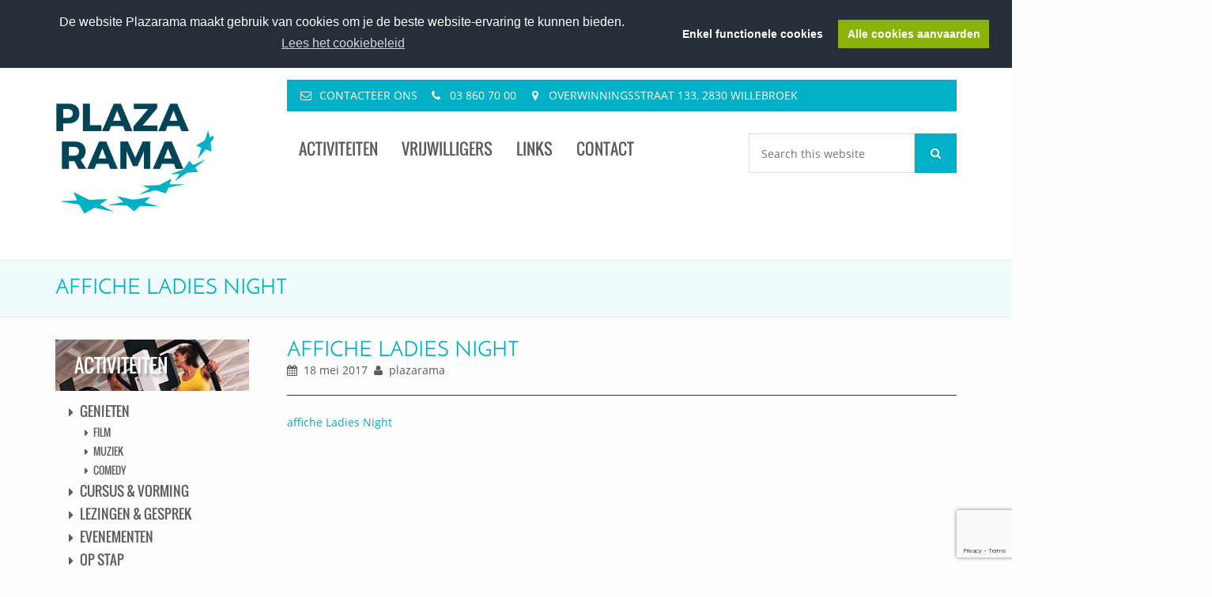

--- FILE ---
content_type: text/html; charset=UTF-8
request_url: https://plazarama.be/event/ladies-night/affiche-ladies-night/
body_size: 42229
content:
<!doctype html>
<!--[if lt IE 7 ]> <html class="ie ie6 no-js" dir="ltr" lang="nl"> <![endif]-->
<!--[if IE 7 ]>    <html class="ie ie7 no-js" dir="ltr" lang="nl"> <![endif]-->
<!--[if IE 8 ]>    <html class="ie ie8 no-js" dir="ltr" lang="nl"> <![endif]-->
<!--[if IE 9 ]>    <html class="ie ie9 no-js" dir="ltr" lang="nl"> <![endif]-->
<!--[if gt IE 9]><!--><html class="no-js" dir="ltr" lang="nl"><!--<![endif]-->
<head profile="http://gmpg.org/xfn/11">
<meta charset="UTF-8" />
<script type="text/javascript">
/* <![CDATA[ */
var gform;gform||(document.addEventListener("gform_main_scripts_loaded",function(){gform.scriptsLoaded=!0}),document.addEventListener("gform/theme/scripts_loaded",function(){gform.themeScriptsLoaded=!0}),window.addEventListener("DOMContentLoaded",function(){gform.domLoaded=!0}),gform={domLoaded:!1,scriptsLoaded:!1,themeScriptsLoaded:!1,isFormEditor:()=>"function"==typeof InitializeEditor,callIfLoaded:function(o){return!(!gform.domLoaded||!gform.scriptsLoaded||!gform.themeScriptsLoaded&&!gform.isFormEditor()||(gform.isFormEditor()&&console.warn("The use of gform.initializeOnLoaded() is deprecated in the form editor context and will be removed in Gravity Forms 3.1."),o(),0))},initializeOnLoaded:function(o){gform.callIfLoaded(o)||(document.addEventListener("gform_main_scripts_loaded",()=>{gform.scriptsLoaded=!0,gform.callIfLoaded(o)}),document.addEventListener("gform/theme/scripts_loaded",()=>{gform.themeScriptsLoaded=!0,gform.callIfLoaded(o)}),window.addEventListener("DOMContentLoaded",()=>{gform.domLoaded=!0,gform.callIfLoaded(o)}))},hooks:{action:{},filter:{}},addAction:function(o,r,e,t){gform.addHook("action",o,r,e,t)},addFilter:function(o,r,e,t){gform.addHook("filter",o,r,e,t)},doAction:function(o){gform.doHook("action",o,arguments)},applyFilters:function(o){return gform.doHook("filter",o,arguments)},removeAction:function(o,r){gform.removeHook("action",o,r)},removeFilter:function(o,r,e){gform.removeHook("filter",o,r,e)},addHook:function(o,r,e,t,n){null==gform.hooks[o][r]&&(gform.hooks[o][r]=[]);var d=gform.hooks[o][r];null==n&&(n=r+"_"+d.length),gform.hooks[o][r].push({tag:n,callable:e,priority:t=null==t?10:t})},doHook:function(r,o,e){var t;if(e=Array.prototype.slice.call(e,1),null!=gform.hooks[r][o]&&((o=gform.hooks[r][o]).sort(function(o,r){return o.priority-r.priority}),o.forEach(function(o){"function"!=typeof(t=o.callable)&&(t=window[t]),"action"==r?t.apply(null,e):e[0]=t.apply(null,e)})),"filter"==r)return e[0]},removeHook:function(o,r,t,n){var e;null!=gform.hooks[o][r]&&(e=(e=gform.hooks[o][r]).filter(function(o,r,e){return!!(null!=n&&n!=o.tag||null!=t&&t!=o.priority)}),gform.hooks[o][r]=e)}});
/* ]]> */
</script>

   <meta name="viewport" content="width=device-width, initial-scale=1" />
<meta name="viewport" content="width=device-width, initial-scale=1, maximum-scale=1"><meta http-equiv="X-UA-Compatible" content="IE=edge" /> <meta name='robots' content='index, follow, max-image-preview:large, max-snippet:-1, max-video-preview:-1' />

	<!-- This site is optimized with the Yoast SEO plugin v26.8-RC7 - https://yoast.com/product/yoast-seo-wordpress/ -->
	<title>affiche Ladies Night - Plazarama</title>
	<link rel="canonical" href="https://plazarama.be/event/ladies-night/affiche-ladies-night/" />
	<meta property="og:locale" content="nl_BE" />
	<meta property="og:type" content="article" />
	<meta property="og:title" content="affiche Ladies Night - Plazarama" />
	<meta property="og:description" content="affiche Ladies Night" />
	<meta property="og:url" content="https://plazarama.be/event/ladies-night/affiche-ladies-night/" />
	<meta property="og:site_name" content="Plazarama" />
	<meta name="twitter:card" content="summary_large_image" />
	<script type="application/ld+json" class="yoast-schema-graph">{"@context":"https://schema.org","@graph":[{"@type":"WebPage","@id":"https://plazarama.be/event/ladies-night/affiche-ladies-night/","url":"https://plazarama.be/event/ladies-night/affiche-ladies-night/","name":"affiche Ladies Night - Plazarama","isPartOf":{"@id":"https://plazarama.be/#website"},"primaryImageOfPage":{"@id":"https://plazarama.be/event/ladies-night/affiche-ladies-night/#primaryimage"},"image":{"@id":"https://plazarama.be/event/ladies-night/affiche-ladies-night/#primaryimage"},"thumbnailUrl":"","datePublished":"2017-05-18T12:53:49+00:00","breadcrumb":{"@id":"https://plazarama.be/event/ladies-night/affiche-ladies-night/#breadcrumb"},"inLanguage":"nl-BE","potentialAction":[{"@type":"ReadAction","target":["https://plazarama.be/event/ladies-night/affiche-ladies-night/"]}]},{"@type":"BreadcrumbList","@id":"https://plazarama.be/event/ladies-night/affiche-ladies-night/#breadcrumb","itemListElement":[{"@type":"ListItem","position":1,"name":"Home","item":"https://plazarama.be/"},{"@type":"ListItem","position":2,"name":"Ladies Night","item":"https://plazarama.be/event/ladies-night/"},{"@type":"ListItem","position":3,"name":"affiche Ladies Night"}]},{"@type":"WebSite","@id":"https://plazarama.be/#website","url":"https://plazarama.be/","name":"Plazarama","description":"","publisher":{"@id":"https://plazarama.be/#organization"},"potentialAction":[{"@type":"SearchAction","target":{"@type":"EntryPoint","urlTemplate":"https://plazarama.be/?s={search_term_string}"},"query-input":{"@type":"PropertyValueSpecification","valueRequired":true,"valueName":"search_term_string"}}],"inLanguage":"nl-BE"},{"@type":"Organization","@id":"https://plazarama.be/#organization","name":"Plazarama","url":"https://plazarama.be/","logo":{"@type":"ImageObject","inLanguage":"nl-BE","@id":"https://plazarama.be/#/schema/logo/image/","url":"https://plazarama.be/wp-content/uploads/2024/01/cropped-Plaza-rama.png","contentUrl":"https://plazarama.be/wp-content/uploads/2024/01/cropped-Plaza-rama.png","width":1183,"height":1181,"caption":"Plazarama"},"image":{"@id":"https://plazarama.be/#/schema/logo/image/"}}]}</script>
	<!-- / Yoast SEO plugin. -->


<link rel='dns-prefetch' href='//cdnjs.cloudflare.com' />
<link rel='dns-prefetch' href='//www.google.com' />
<link rel="alternate" type="application/rss+xml" title="Plazarama &raquo; feed" href="https://plazarama.be/feed/" />
<link rel="alternate" type="application/rss+xml" title="Plazarama &raquo; reactiesfeed" href="https://plazarama.be/comments/feed/" />
<link rel="alternate" title="oEmbed (JSON)" type="application/json+oembed" href="https://plazarama.be/wp-json/oembed/1.0/embed?url=https%3A%2F%2Fplazarama.be%2Fevent%2Fladies-night%2Faffiche-ladies-night%2F" />
<link rel="alternate" title="oEmbed (XML)" type="text/xml+oembed" href="https://plazarama.be/wp-json/oembed/1.0/embed?url=https%3A%2F%2Fplazarama.be%2Fevent%2Fladies-night%2Faffiche-ladies-night%2F&#038;format=xml" />
<style id='wp-img-auto-sizes-contain-inline-css' type='text/css'>
img:is([sizes=auto i],[sizes^="auto," i]){contain-intrinsic-size:3000px 1500px}
/*# sourceURL=wp-img-auto-sizes-contain-inline-css */
</style>
<style id='wp-emoji-styles-inline-css' type='text/css'>

	img.wp-smiley, img.emoji {
		display: inline !important;
		border: none !important;
		box-shadow: none !important;
		height: 1em !important;
		width: 1em !important;
		margin: 0 0.07em !important;
		vertical-align: -0.1em !important;
		background: none !important;
		padding: 0 !important;
	}
/*# sourceURL=wp-emoji-styles-inline-css */
</style>
<link rel='stylesheet' id='wp-block-library-css' href='https://plazarama.be/wp-includes/css/dist/block-library/style.min.css?ver=6.9' type='text/css' media='all' />
<style id='global-styles-inline-css' type='text/css'>
:root{--wp--preset--aspect-ratio--square: 1;--wp--preset--aspect-ratio--4-3: 4/3;--wp--preset--aspect-ratio--3-4: 3/4;--wp--preset--aspect-ratio--3-2: 3/2;--wp--preset--aspect-ratio--2-3: 2/3;--wp--preset--aspect-ratio--16-9: 16/9;--wp--preset--aspect-ratio--9-16: 9/16;--wp--preset--color--black: #000000;--wp--preset--color--cyan-bluish-gray: #abb8c3;--wp--preset--color--white: #ffffff;--wp--preset--color--pale-pink: #f78da7;--wp--preset--color--vivid-red: #cf2e2e;--wp--preset--color--luminous-vivid-orange: #ff6900;--wp--preset--color--luminous-vivid-amber: #fcb900;--wp--preset--color--light-green-cyan: #7bdcb5;--wp--preset--color--vivid-green-cyan: #00d084;--wp--preset--color--pale-cyan-blue: #8ed1fc;--wp--preset--color--vivid-cyan-blue: #0693e3;--wp--preset--color--vivid-purple: #9b51e0;--wp--preset--gradient--vivid-cyan-blue-to-vivid-purple: linear-gradient(135deg,rgb(6,147,227) 0%,rgb(155,81,224) 100%);--wp--preset--gradient--light-green-cyan-to-vivid-green-cyan: linear-gradient(135deg,rgb(122,220,180) 0%,rgb(0,208,130) 100%);--wp--preset--gradient--luminous-vivid-amber-to-luminous-vivid-orange: linear-gradient(135deg,rgb(252,185,0) 0%,rgb(255,105,0) 100%);--wp--preset--gradient--luminous-vivid-orange-to-vivid-red: linear-gradient(135deg,rgb(255,105,0) 0%,rgb(207,46,46) 100%);--wp--preset--gradient--very-light-gray-to-cyan-bluish-gray: linear-gradient(135deg,rgb(238,238,238) 0%,rgb(169,184,195) 100%);--wp--preset--gradient--cool-to-warm-spectrum: linear-gradient(135deg,rgb(74,234,220) 0%,rgb(151,120,209) 20%,rgb(207,42,186) 40%,rgb(238,44,130) 60%,rgb(251,105,98) 80%,rgb(254,248,76) 100%);--wp--preset--gradient--blush-light-purple: linear-gradient(135deg,rgb(255,206,236) 0%,rgb(152,150,240) 100%);--wp--preset--gradient--blush-bordeaux: linear-gradient(135deg,rgb(254,205,165) 0%,rgb(254,45,45) 50%,rgb(107,0,62) 100%);--wp--preset--gradient--luminous-dusk: linear-gradient(135deg,rgb(255,203,112) 0%,rgb(199,81,192) 50%,rgb(65,88,208) 100%);--wp--preset--gradient--pale-ocean: linear-gradient(135deg,rgb(255,245,203) 0%,rgb(182,227,212) 50%,rgb(51,167,181) 100%);--wp--preset--gradient--electric-grass: linear-gradient(135deg,rgb(202,248,128) 0%,rgb(113,206,126) 100%);--wp--preset--gradient--midnight: linear-gradient(135deg,rgb(2,3,129) 0%,rgb(40,116,252) 100%);--wp--preset--font-size--small: 13px;--wp--preset--font-size--medium: 20px;--wp--preset--font-size--large: 36px;--wp--preset--font-size--x-large: 42px;--wp--preset--spacing--20: 0.44rem;--wp--preset--spacing--30: 0.67rem;--wp--preset--spacing--40: 1rem;--wp--preset--spacing--50: 1.5rem;--wp--preset--spacing--60: 2.25rem;--wp--preset--spacing--70: 3.38rem;--wp--preset--spacing--80: 5.06rem;--wp--preset--shadow--natural: 6px 6px 9px rgba(0, 0, 0, 0.2);--wp--preset--shadow--deep: 12px 12px 50px rgba(0, 0, 0, 0.4);--wp--preset--shadow--sharp: 6px 6px 0px rgba(0, 0, 0, 0.2);--wp--preset--shadow--outlined: 6px 6px 0px -3px rgb(255, 255, 255), 6px 6px rgb(0, 0, 0);--wp--preset--shadow--crisp: 6px 6px 0px rgb(0, 0, 0);}:where(.is-layout-flex){gap: 0.5em;}:where(.is-layout-grid){gap: 0.5em;}body .is-layout-flex{display: flex;}.is-layout-flex{flex-wrap: wrap;align-items: center;}.is-layout-flex > :is(*, div){margin: 0;}body .is-layout-grid{display: grid;}.is-layout-grid > :is(*, div){margin: 0;}:where(.wp-block-columns.is-layout-flex){gap: 2em;}:where(.wp-block-columns.is-layout-grid){gap: 2em;}:where(.wp-block-post-template.is-layout-flex){gap: 1.25em;}:where(.wp-block-post-template.is-layout-grid){gap: 1.25em;}.has-black-color{color: var(--wp--preset--color--black) !important;}.has-cyan-bluish-gray-color{color: var(--wp--preset--color--cyan-bluish-gray) !important;}.has-white-color{color: var(--wp--preset--color--white) !important;}.has-pale-pink-color{color: var(--wp--preset--color--pale-pink) !important;}.has-vivid-red-color{color: var(--wp--preset--color--vivid-red) !important;}.has-luminous-vivid-orange-color{color: var(--wp--preset--color--luminous-vivid-orange) !important;}.has-luminous-vivid-amber-color{color: var(--wp--preset--color--luminous-vivid-amber) !important;}.has-light-green-cyan-color{color: var(--wp--preset--color--light-green-cyan) !important;}.has-vivid-green-cyan-color{color: var(--wp--preset--color--vivid-green-cyan) !important;}.has-pale-cyan-blue-color{color: var(--wp--preset--color--pale-cyan-blue) !important;}.has-vivid-cyan-blue-color{color: var(--wp--preset--color--vivid-cyan-blue) !important;}.has-vivid-purple-color{color: var(--wp--preset--color--vivid-purple) !important;}.has-black-background-color{background-color: var(--wp--preset--color--black) !important;}.has-cyan-bluish-gray-background-color{background-color: var(--wp--preset--color--cyan-bluish-gray) !important;}.has-white-background-color{background-color: var(--wp--preset--color--white) !important;}.has-pale-pink-background-color{background-color: var(--wp--preset--color--pale-pink) !important;}.has-vivid-red-background-color{background-color: var(--wp--preset--color--vivid-red) !important;}.has-luminous-vivid-orange-background-color{background-color: var(--wp--preset--color--luminous-vivid-orange) !important;}.has-luminous-vivid-amber-background-color{background-color: var(--wp--preset--color--luminous-vivid-amber) !important;}.has-light-green-cyan-background-color{background-color: var(--wp--preset--color--light-green-cyan) !important;}.has-vivid-green-cyan-background-color{background-color: var(--wp--preset--color--vivid-green-cyan) !important;}.has-pale-cyan-blue-background-color{background-color: var(--wp--preset--color--pale-cyan-blue) !important;}.has-vivid-cyan-blue-background-color{background-color: var(--wp--preset--color--vivid-cyan-blue) !important;}.has-vivid-purple-background-color{background-color: var(--wp--preset--color--vivid-purple) !important;}.has-black-border-color{border-color: var(--wp--preset--color--black) !important;}.has-cyan-bluish-gray-border-color{border-color: var(--wp--preset--color--cyan-bluish-gray) !important;}.has-white-border-color{border-color: var(--wp--preset--color--white) !important;}.has-pale-pink-border-color{border-color: var(--wp--preset--color--pale-pink) !important;}.has-vivid-red-border-color{border-color: var(--wp--preset--color--vivid-red) !important;}.has-luminous-vivid-orange-border-color{border-color: var(--wp--preset--color--luminous-vivid-orange) !important;}.has-luminous-vivid-amber-border-color{border-color: var(--wp--preset--color--luminous-vivid-amber) !important;}.has-light-green-cyan-border-color{border-color: var(--wp--preset--color--light-green-cyan) !important;}.has-vivid-green-cyan-border-color{border-color: var(--wp--preset--color--vivid-green-cyan) !important;}.has-pale-cyan-blue-border-color{border-color: var(--wp--preset--color--pale-cyan-blue) !important;}.has-vivid-cyan-blue-border-color{border-color: var(--wp--preset--color--vivid-cyan-blue) !important;}.has-vivid-purple-border-color{border-color: var(--wp--preset--color--vivid-purple) !important;}.has-vivid-cyan-blue-to-vivid-purple-gradient-background{background: var(--wp--preset--gradient--vivid-cyan-blue-to-vivid-purple) !important;}.has-light-green-cyan-to-vivid-green-cyan-gradient-background{background: var(--wp--preset--gradient--light-green-cyan-to-vivid-green-cyan) !important;}.has-luminous-vivid-amber-to-luminous-vivid-orange-gradient-background{background: var(--wp--preset--gradient--luminous-vivid-amber-to-luminous-vivid-orange) !important;}.has-luminous-vivid-orange-to-vivid-red-gradient-background{background: var(--wp--preset--gradient--luminous-vivid-orange-to-vivid-red) !important;}.has-very-light-gray-to-cyan-bluish-gray-gradient-background{background: var(--wp--preset--gradient--very-light-gray-to-cyan-bluish-gray) !important;}.has-cool-to-warm-spectrum-gradient-background{background: var(--wp--preset--gradient--cool-to-warm-spectrum) !important;}.has-blush-light-purple-gradient-background{background: var(--wp--preset--gradient--blush-light-purple) !important;}.has-blush-bordeaux-gradient-background{background: var(--wp--preset--gradient--blush-bordeaux) !important;}.has-luminous-dusk-gradient-background{background: var(--wp--preset--gradient--luminous-dusk) !important;}.has-pale-ocean-gradient-background{background: var(--wp--preset--gradient--pale-ocean) !important;}.has-electric-grass-gradient-background{background: var(--wp--preset--gradient--electric-grass) !important;}.has-midnight-gradient-background{background: var(--wp--preset--gradient--midnight) !important;}.has-small-font-size{font-size: var(--wp--preset--font-size--small) !important;}.has-medium-font-size{font-size: var(--wp--preset--font-size--medium) !important;}.has-large-font-size{font-size: var(--wp--preset--font-size--large) !important;}.has-x-large-font-size{font-size: var(--wp--preset--font-size--x-large) !important;}
/*# sourceURL=global-styles-inline-css */
</style>

<style id='classic-theme-styles-inline-css' type='text/css'>
/*! This file is auto-generated */
.wp-block-button__link{color:#fff;background-color:#32373c;border-radius:9999px;box-shadow:none;text-decoration:none;padding:calc(.667em + 2px) calc(1.333em + 2px);font-size:1.125em}.wp-block-file__button{background:#32373c;color:#fff;text-decoration:none}
/*# sourceURL=/wp-includes/css/classic-themes.min.css */
</style>
<link rel='stylesheet' id='imtst_style_vc-css' href='https://plazarama.be/wp-content/plugins/indeed-my-testimonials-vc/files/css/style.css?ver=6.9' type='text/css' media='all' />
<link rel='stylesheet' id='imtst_owl_carousel_vc-css' href='https://plazarama.be/wp-content/plugins/indeed-my-testimonials-vc/files/css/owl.carousel.css?ver=6.9' type='text/css' media='all' />
<link rel='stylesheet' id='imtst_font-awesome-css' href='https://plazarama.be/wp-content/plugins/indeed-my-testimonials-vc/files/css/font-awesome.min.css?ver=6.9' type='text/css' media='all' />
<style id='responsive-menu-inline-css' type='text/css'>
/** This file is major component of this plugin so please don't try to edit here. */
#rmp_menu_trigger-3701 {
  width: 25px;
  height: 25px;
  position: fixed;
  top: 15px;
  border-radius: 5px;
  display: none;
  text-decoration: none;
  right: 5%;
  background: #ffffff;
  transition: transform 0.5s, background-color 0.5s;
}
#rmp_menu_trigger-3701:hover, #rmp_menu_trigger-3701:focus {
  background: #ffffff;
  text-decoration: unset;
}
#rmp_menu_trigger-3701.is-active {
  background: #ffffff;
}
#rmp_menu_trigger-3701 .rmp-trigger-box {
  width: 25px;
  color: #ffffff;
}
#rmp_menu_trigger-3701 .rmp-trigger-icon-active, #rmp_menu_trigger-3701 .rmp-trigger-text-open {
  display: none;
}
#rmp_menu_trigger-3701.is-active .rmp-trigger-icon-active, #rmp_menu_trigger-3701.is-active .rmp-trigger-text-open {
  display: inline;
}
#rmp_menu_trigger-3701.is-active .rmp-trigger-icon-inactive, #rmp_menu_trigger-3701.is-active .rmp-trigger-text {
  display: none;
}
#rmp_menu_trigger-3701 .rmp-trigger-label {
  color: #ffffff;
  pointer-events: none;
  line-height: 13px;
  font-family: inherit;
  font-size: 14px;
  display: inline;
  text-transform: inherit;
}
#rmp_menu_trigger-3701 .rmp-trigger-label.rmp-trigger-label-top {
  display: block;
  margin-bottom: 12px;
}
#rmp_menu_trigger-3701 .rmp-trigger-label.rmp-trigger-label-bottom {
  display: block;
  margin-top: 12px;
}
#rmp_menu_trigger-3701 .responsive-menu-pro-inner {
  display: block;
}
#rmp_menu_trigger-3701 .rmp-trigger-icon-inactive .rmp-font-icon {
  color: #8ab30a;
}
#rmp_menu_trigger-3701 .responsive-menu-pro-inner, #rmp_menu_trigger-3701 .responsive-menu-pro-inner::before, #rmp_menu_trigger-3701 .responsive-menu-pro-inner::after {
  width: 25px;
  height: 3px;
  background-color: #8ab30a;
  border-radius: 4px;
  position: absolute;
}
#rmp_menu_trigger-3701 .rmp-trigger-icon-active .rmp-font-icon {
  color: #8ab30a;
}
#rmp_menu_trigger-3701.is-active .responsive-menu-pro-inner, #rmp_menu_trigger-3701.is-active .responsive-menu-pro-inner::before, #rmp_menu_trigger-3701.is-active .responsive-menu-pro-inner::after {
  background-color: #8ab30a;
}
#rmp_menu_trigger-3701:hover .rmp-trigger-icon-inactive .rmp-font-icon {
  color: #8ab30a;
}
#rmp_menu_trigger-3701:not(.is-active):hover .responsive-menu-pro-inner, #rmp_menu_trigger-3701:not(.is-active):hover .responsive-menu-pro-inner::before, #rmp_menu_trigger-3701:not(.is-active):hover .responsive-menu-pro-inner::after {
  background-color: #8ab30a;
}
#rmp_menu_trigger-3701 .responsive-menu-pro-inner::before {
  top: 10px;
}
#rmp_menu_trigger-3701 .responsive-menu-pro-inner::after {
  bottom: 10px;
}
#rmp_menu_trigger-3701.is-active .responsive-menu-pro-inner::after {
  bottom: 0;
}
/* Hamburger menu styling */
@media screen and (max-width: 768px) {
  /** Menu Title Style */
  /** Menu Additional Content Style */
  #rmp_menu_trigger-3701 {
    display: block;
  }
  #rmp-container-3701 {
    position: fixed;
    top: 0;
    margin: 0;
    transition: transform 0.5s;
    overflow: auto;
    display: block;
    width: 75%;
    background-color: #ffffff;
    background-image: url("");
    height: 100%;
    left: 0;
    padding-top: 0px;
    padding-left: 0px;
    padding-bottom: 0px;
    padding-right: 0px;
  }
  #rmp-menu-wrap-3701 {
    padding-top: 0px;
    padding-left: 0px;
    padding-bottom: 0px;
    padding-right: 0px;
    background-color: #212121;
  }
  #rmp-menu-wrap-3701 .rmp-menu, #rmp-menu-wrap-3701 .rmp-submenu {
    width: 100%;
    box-sizing: border-box;
    margin: 0;
    padding: 0;
  }
  #rmp-menu-wrap-3701 .rmp-submenu-depth-1 .rmp-menu-item-link {
    padding-left: 10%;
  }
  #rmp-menu-wrap-3701 .rmp-submenu-depth-2 .rmp-menu-item-link {
    padding-left: 15%;
  }
  #rmp-menu-wrap-3701 .rmp-submenu-depth-3 .rmp-menu-item-link {
    padding-left: 20%;
  }
  #rmp-menu-wrap-3701 .rmp-submenu-depth-4 .rmp-menu-item-link {
    padding-left: 25%;
  }
  #rmp-menu-wrap-3701 .rmp-submenu.rmp-submenu-open {
    display: block;
  }
  #rmp-menu-wrap-3701 .rmp-menu-item {
    width: 100%;
    list-style: none;
    margin: 0;
  }
  #rmp-menu-wrap-3701 .rmp-menu-item-link {
    height: 40px;
    line-height: 40px;
    font-size: 13px;
    border-bottom: 1px solid #212121;
    font-family: inherit;
    color: #ffffff;
    text-align: left;
    background-color: #212121;
    font-weight: normal;
    letter-spacing: 0px;
    display: block;
    box-sizing: border-box;
    width: 100%;
    text-decoration: none;
    position: relative;
    overflow: hidden;
    transition: background-color 0.5s, border-color 0.5s, 0.5s;
    padding: 0 5%;
    padding-right: 50px;
  }
  #rmp-menu-wrap-3701 .rmp-menu-item-link:after, #rmp-menu-wrap-3701 .rmp-menu-item-link:before {
    display: none;
  }
  #rmp-menu-wrap-3701 .rmp-menu-item-link:hover, #rmp-menu-wrap-3701 .rmp-menu-item-link:focus {
    color: #ffffff;
    border-color: #212121;
    background-color: #3f3f3f;
  }
  #rmp-menu-wrap-3701 .rmp-menu-item-link:focus {
    outline: none;
    border-color: unset;
    box-shadow: unset;
  }
  #rmp-menu-wrap-3701 .rmp-menu-item-link .rmp-font-icon {
    height: 40px;
    line-height: 40px;
    margin-right: 10px;
    font-size: 13px;
  }
  #rmp-menu-wrap-3701 .rmp-menu-current-item .rmp-menu-item-link {
    color: #ffffff;
    border-color: #212121;
    background-color: #212121;
  }
  #rmp-menu-wrap-3701 .rmp-menu-current-item .rmp-menu-item-link:hover, #rmp-menu-wrap-3701 .rmp-menu-current-item .rmp-menu-item-link:focus {
    color: #ffffff;
    border-color: #3f3f3f;
    background-color: #3f3f3f;
  }
  #rmp-menu-wrap-3701 .rmp-menu-subarrow {
    position: absolute;
    top: 0;
    bottom: 0;
    text-align: center;
    overflow: hidden;
    background-size: cover;
    overflow: hidden;
    right: 0;
    border-left-style: solid;
    border-left-color: #212121;
    border-left-width: 1px;
    height: 39px;
    width: 40px;
    color: #ffffff;
    background-color: #212121;
  }
  #rmp-menu-wrap-3701 .rmp-menu-subarrow svg {
    fill: #ffffff;
  }
  #rmp-menu-wrap-3701 .rmp-menu-subarrow:hover {
    color: #ffffff;
    border-color: #3f3f3f;
    background-color: #3f3f3f;
  }
  #rmp-menu-wrap-3701 .rmp-menu-subarrow:hover svg {
    fill: #ffffff;
  }
  #rmp-menu-wrap-3701 .rmp-menu-subarrow .rmp-font-icon {
    margin-right: unset;
  }
  #rmp-menu-wrap-3701 .rmp-menu-subarrow * {
    vertical-align: middle;
    line-height: 39px;
  }
  #rmp-menu-wrap-3701 .rmp-menu-subarrow-active {
    display: block;
    background-size: cover;
    color: #ffffff;
    border-color: #212121;
    background-color: #212121;
  }
  #rmp-menu-wrap-3701 .rmp-menu-subarrow-active svg {
    fill: #ffffff;
  }
  #rmp-menu-wrap-3701 .rmp-menu-subarrow-active:hover {
    color: #ffffff;
    border-color: #3f3f3f;
    background-color: #3f3f3f;
  }
  #rmp-menu-wrap-3701 .rmp-menu-subarrow-active:hover svg {
    fill: #ffffff;
  }
  #rmp-menu-wrap-3701 .rmp-submenu {
    display: none;
  }
  #rmp-menu-wrap-3701 .rmp-submenu .rmp-menu-item-link {
    height: 40px;
    line-height: 40px;
    letter-spacing: 0px;
    font-size: 13px;
    border-bottom: 1px solid #212121;
    font-family: inherit;
    font-weight: normal;
    color: #ffffff;
    text-align: left;
    background-color: #212121;
  }
  #rmp-menu-wrap-3701 .rmp-submenu .rmp-menu-item-link:hover, #rmp-menu-wrap-3701 .rmp-submenu .rmp-menu-item-link:focus {
    color: #ffffff;
    border-color: #212121;
    background-color: #3f3f3f;
  }
  #rmp-menu-wrap-3701 .rmp-submenu .rmp-menu-current-item .rmp-menu-item-link {
    color: #ffffff;
    border-color: #212121;
    background-color: #212121;
  }
  #rmp-menu-wrap-3701 .rmp-submenu .rmp-menu-current-item .rmp-menu-item-link:hover, #rmp-menu-wrap-3701 .rmp-submenu .rmp-menu-current-item .rmp-menu-item-link:focus {
    color: #ffffff;
    border-color: #3f3f3f;
    background-color: #3f3f3f;
  }
  #rmp-menu-wrap-3701 .rmp-submenu .rmp-menu-subarrow {
    right: 0;
    border-right: unset;
    border-left-style: solid;
    border-left-color: #212121;
    border-left-width: 1px;
    height: 39px;
    line-height: 39px;
    width: 40px;
    color: #ffffff;
    background-color: #212121;
  }
  #rmp-menu-wrap-3701 .rmp-submenu .rmp-menu-subarrow:hover {
    color: #ffffff;
    border-color: #3f3f3f;
    background-color: #3f3f3f;
  }
  #rmp-menu-wrap-3701 .rmp-submenu .rmp-menu-subarrow-active {
    color: #ffffff;
    border-color: #212121;
    background-color: #212121;
  }
  #rmp-menu-wrap-3701 .rmp-submenu .rmp-menu-subarrow-active:hover {
    color: #ffffff;
    border-color: #3f3f3f;
    background-color: #3f3f3f;
  }
  #rmp-menu-wrap-3701 .rmp-menu-item-description {
    margin: 0;
    padding: 5px 5%;
    opacity: 0.8;
    color: #ffffff;
  }
  #rmp-search-box-3701 {
    display: block;
    padding-top: 0px;
    padding-left: 5%;
    padding-bottom: 0px;
    padding-right: 5%;
  }
  #rmp-search-box-3701 .rmp-search-form {
    margin: 0;
  }
  #rmp-search-box-3701 .rmp-search-box {
    background: #ffffff;
    border: 1px solid #dadada;
    color: #333333;
    width: 100%;
    padding: 0 5%;
    border-radius: 30px;
    height: 45px;
    -webkit-appearance: none;
  }
  #rmp-search-box-3701 .rmp-search-box::placeholder {
    color: #c7c7cd;
  }
  #rmp-search-box-3701 .rmp-search-box:focus {
    background-color: #ffffff;
    outline: 2px solid #dadada;
    color: #333333;
  }
  #rmp-menu-title-3701 {
    background-color: #212121;
    color: #ffffff;
    text-align: left;
    font-size: 20px;
    padding-top: 10%;
    padding-left: 5%;
    padding-bottom: 0%;
    padding-right: 5%;
    font-weight: 400;
    transition: background-color 0.5s, border-color 0.5s, color 0.5s;
  }
  #rmp-menu-title-3701:hover {
    background-color: #212121;
    color: #ffffff;
  }
  #rmp-menu-title-3701 > .rmp-menu-title-link {
    color: #ffffff;
    width: 100%;
    background-color: unset;
    text-decoration: none;
  }
  #rmp-menu-title-3701 > .rmp-menu-title-link:hover {
    color: #ffffff;
  }
  #rmp-menu-title-3701 .rmp-font-icon {
    font-size: 20px;
  }
  #rmp-menu-additional-content-3701 {
    padding-top: 0px;
    padding-left: 5%;
    padding-bottom: 0px;
    padding-right: 5%;
    color: #ffffff;
    text-align: center;
    font-size: 16px;
  }
}
/**
This file contents common styling of menus.
*/
.rmp-container {
  display: none;
  visibility: visible;
  padding: 0px 0px 0px 0px;
  z-index: 99998;
  transition: all 0.3s;
  /** Scrolling bar in menu setting box **/
}
.rmp-container.rmp-fade-top, .rmp-container.rmp-fade-left, .rmp-container.rmp-fade-right, .rmp-container.rmp-fade-bottom {
  display: none;
}
.rmp-container.rmp-slide-left, .rmp-container.rmp-push-left {
  transform: translateX(-100%);
  -ms-transform: translateX(-100%);
  -webkit-transform: translateX(-100%);
  -moz-transform: translateX(-100%);
}
.rmp-container.rmp-slide-left.rmp-menu-open, .rmp-container.rmp-push-left.rmp-menu-open {
  transform: translateX(0);
  -ms-transform: translateX(0);
  -webkit-transform: translateX(0);
  -moz-transform: translateX(0);
}
.rmp-container.rmp-slide-right, .rmp-container.rmp-push-right {
  transform: translateX(100%);
  -ms-transform: translateX(100%);
  -webkit-transform: translateX(100%);
  -moz-transform: translateX(100%);
}
.rmp-container.rmp-slide-right.rmp-menu-open, .rmp-container.rmp-push-right.rmp-menu-open {
  transform: translateX(0);
  -ms-transform: translateX(0);
  -webkit-transform: translateX(0);
  -moz-transform: translateX(0);
}
.rmp-container.rmp-slide-top, .rmp-container.rmp-push-top {
  transform: translateY(-100%);
  -ms-transform: translateY(-100%);
  -webkit-transform: translateY(-100%);
  -moz-transform: translateY(-100%);
}
.rmp-container.rmp-slide-top.rmp-menu-open, .rmp-container.rmp-push-top.rmp-menu-open {
  transform: translateY(0);
  -ms-transform: translateY(0);
  -webkit-transform: translateY(0);
  -moz-transform: translateY(0);
}
.rmp-container.rmp-slide-bottom, .rmp-container.rmp-push-bottom {
  transform: translateY(100%);
  -ms-transform: translateY(100%);
  -webkit-transform: translateY(100%);
  -moz-transform: translateY(100%);
}
.rmp-container.rmp-slide-bottom.rmp-menu-open, .rmp-container.rmp-push-bottom.rmp-menu-open {
  transform: translateX(0);
  -ms-transform: translateX(0);
  -webkit-transform: translateX(0);
  -moz-transform: translateX(0);
}
.rmp-container::-webkit-scrollbar {
  width: 0px;
}
.rmp-container ::-webkit-scrollbar-track {
  box-shadow: inset 0 0 5px transparent;
}
.rmp-container ::-webkit-scrollbar-thumb {
  background: transparent;
}
.rmp-container ::-webkit-scrollbar-thumb:hover {
  background: transparent;
}
.rmp-container .rmp-menu-wrap .rmp-menu {
  transition: none;
  border-radius: 0;
  box-shadow: none;
  background: none;
  border: 0;
  bottom: auto;
  box-sizing: border-box;
  clip: auto;
  color: #666;
  display: block;
  float: none;
  font-family: inherit;
  font-size: 14px;
  height: auto;
  left: auto;
  line-height: 1.7;
  list-style-type: none;
  margin: 0;
  min-height: auto;
  max-height: none;
  opacity: 1;
  outline: none;
  overflow: visible;
  padding: 0;
  position: relative;
  pointer-events: auto;
  right: auto;
  text-align: left;
  text-decoration: none;
  text-indent: 0;
  text-transform: none;
  transform: none;
  top: auto;
  visibility: inherit;
  width: auto;
  word-wrap: break-word;
  white-space: normal;
}
.rmp-container .rmp-menu-additional-content {
  display: block;
  word-break: break-word;
}
.rmp-container .rmp-menu-title {
  display: flex;
  flex-direction: column;
}
.rmp-container .rmp-menu-title .rmp-menu-title-image {
  max-width: 100%;
  margin-bottom: 15px;
  display: block;
  margin: auto;
  margin-bottom: 15px;
}
button.rmp_menu_trigger {
  z-index: 999999;
  overflow: hidden;
  outline: none;
  border: 0;
  display: none;
  margin: 0;
  transition: transform 0.5s, background-color 0.5s;
  padding: 0;
}
button.rmp_menu_trigger .responsive-menu-pro-inner::before, button.rmp_menu_trigger .responsive-menu-pro-inner::after {
  content: "";
  display: block;
}
button.rmp_menu_trigger .responsive-menu-pro-inner::before {
  top: 10px;
}
button.rmp_menu_trigger .responsive-menu-pro-inner::after {
  bottom: 10px;
}
button.rmp_menu_trigger .rmp-trigger-box {
  width: 40px;
  display: inline-block;
  position: relative;
  pointer-events: none;
  vertical-align: super;
}
.admin-bar .rmp-container, .admin-bar .rmp_menu_trigger {
  margin-top: 32px !important;
}
@media screen and (max-width: 782px) {
  .admin-bar .rmp-container, .admin-bar .rmp_menu_trigger {
    margin-top: 46px !important;
  }
}
/*  Menu Trigger Boring Animation */
.rmp-menu-trigger-boring .responsive-menu-pro-inner {
  transition-property: none;
}
.rmp-menu-trigger-boring .responsive-menu-pro-inner::after, .rmp-menu-trigger-boring .responsive-menu-pro-inner::before {
  transition-property: none;
}
.rmp-menu-trigger-boring.is-active .responsive-menu-pro-inner {
  transform: rotate(45deg);
}
.rmp-menu-trigger-boring.is-active .responsive-menu-pro-inner:before {
  top: 0;
  opacity: 0;
}
.rmp-menu-trigger-boring.is-active .responsive-menu-pro-inner:after {
  bottom: 0;
  transform: rotate(-90deg);
}

/*# sourceURL=responsive-menu-inline-css */
</style>
<link rel='stylesheet' id='dashicons-css' href='https://plazarama.be/wp-includes/css/dashicons.min.css?ver=6.9' type='text/css' media='all' />
<link rel='stylesheet' id='vendors-css' href='https://plazarama.be/wp-content/themes/plazarama/css/vendors.min.css?ver=6.9' type='text/css' media='all' />
<link rel='stylesheet' id='wp-featherlight-css' href='https://plazarama.be/wp-content/plugins/wp-featherlight/css/wp-featherlight.min.css?ver=1.3.4' type='text/css' media='all' />
<link rel='stylesheet' id='inbound_style-css' href='https://plazarama.be/wp-content/themes/plazarama/style.css?ver=1.1.2' type='text/css' media='all' />
<link rel='stylesheet' id='cmplz-cookie-css' href='https://plazarama.be/wp-content/plugins/complianz-gdpr/assets/css/cookieconsent.min.css?ver=4.9.10' type='text/css' media='all' />
<script type="text/javascript" src="https://plazarama.be/wp-includes/js/jquery/jquery.min.js?ver=3.7.1" id="jquery-core-js"></script>
<script type="text/javascript" src="https://plazarama.be/wp-includes/js/jquery/jquery-migrate.min.js?ver=3.4.1" id="jquery-migrate-js"></script>
<script type="text/javascript" id="jquery-js-after">
/* <![CDATA[ */
jQuery(document).ready(function($){console.log('test3');setInterval(function () {if($('.wpgmza-api-consent').length) {$('.wpgmza-api-consent').addClass('cmplz-accept-marketing');}}, 2000);});
//# sourceURL=jquery-js-after
/* ]]> */
</script>
<script type="text/javascript" src="https://plazarama.be/wp-content/plugins/disable-gravity-forms-fields/disable-gf-fields.js?ver=6.9" id="disable-gf-fields-js"></script>
<script type="text/javascript" src="https://plazarama.be/wp-content/plugins/indeed-my-testimonials-vc/files/js/owl.carousel.js" id="imtst_owl_carousel_js-js"></script>
<script type="text/javascript" src="https://plazarama.be/wp-content/plugins/indeed-my-testimonials-vc/files/js/front_end.js" id="imtst_front_end_testimonials_js-js"></script>
<script type="text/javascript" src="https://plazarama.be/wp-content/plugins/indeed-my-testimonials-vc/files/js/isotope.pkgd.min.js" id="imtst_isotope_pkgd_min_vc-js"></script>
<script type="text/javascript" id="rmp_menu_scripts-js-extra">
/* <![CDATA[ */
var rmp_menu = {"ajaxURL":"https://plazarama.be/wp-admin/admin-ajax.php","wp_nonce":"069b026e73","menu":[{"menu_theme":null,"theme_type":"default","theme_location_menu":"","submenu_submenu_arrow_width":"40","submenu_submenu_arrow_width_unit":"px","submenu_submenu_arrow_height":"39","submenu_submenu_arrow_height_unit":"px","submenu_arrow_position":"right","submenu_sub_arrow_background_colour":"#212121","submenu_sub_arrow_background_hover_colour":"#3f3f3f","submenu_sub_arrow_background_colour_active":"#212121","submenu_sub_arrow_background_hover_colour_active":"#3f3f3f","submenu_sub_arrow_border_width":"1","submenu_sub_arrow_border_width_unit":"px","submenu_sub_arrow_border_colour":"#212121","submenu_sub_arrow_border_hover_colour":"#3f3f3f","submenu_sub_arrow_border_colour_active":"#212121","submenu_sub_arrow_border_hover_colour_active":"#3f3f3f","submenu_sub_arrow_shape_colour":"#ffffff","submenu_sub_arrow_shape_hover_colour":"#ffffff","submenu_sub_arrow_shape_colour_active":"#ffffff","submenu_sub_arrow_shape_hover_colour_active":"#ffffff","use_header_bar":"off","header_bar_items_order":"{\"logo\":\"on\",\"title\":\"on\",\"search\":\"on\",\"html content\":\"on\"}","header_bar_title":"","header_bar_html_content":"","header_bar_logo":"","header_bar_logo_link":"","header_bar_logo_width":"","header_bar_logo_width_unit":"%","header_bar_logo_height":"","header_bar_logo_height_unit":"px","header_bar_height":"80","header_bar_height_unit":"px","header_bar_padding":{"top":"0px","right":"5%","bottom":"0px","left":"5%"},"header_bar_font":"","header_bar_font_size":"14","header_bar_font_size_unit":"px","header_bar_text_color":"#ffffff","header_bar_background_color":"#ffffff","header_bar_breakpoint":"800","header_bar_position_type":"fixed","header_bar_adjust_page":null,"header_bar_scroll_enable":"off","header_bar_scroll_background_color":"#36bdf6","mobile_breakpoint":"600","tablet_breakpoint":"768","transition_speed":"0.5","sub_menu_speed":"0.2","show_menu_on_page_load":"","menu_disable_scrolling":"off","menu_overlay":"off","menu_overlay_colour":"rgba(0, 0, 0, 0.7)","desktop_menu_width":"","desktop_menu_width_unit":"%","desktop_menu_positioning":"fixed","desktop_menu_side":"","desktop_menu_to_hide":"","use_current_theme_location":"off","mega_menu":{"225":"off","227":"off","229":"off","228":"off","226":"off"},"desktop_submenu_open_animation":"fade","desktop_submenu_open_animation_speed":"100ms","desktop_submenu_open_on_click":"","desktop_menu_hide_and_show":"","menu_name":"Default Menu","menu_to_use":"mobile-menu","different_menu_for_mobile":"off","menu_to_use_in_mobile":"main-menu","use_mobile_menu":"on","use_tablet_menu":"on","use_desktop_menu":"","menu_display_on":"all-pages","menu_to_hide":"","submenu_descriptions_on":"","custom_walker":"","menu_background_colour":"#212121","menu_depth":"5","smooth_scroll_on":"off","smooth_scroll_speed":"500","menu_font_icons":[],"menu_links_height":"40","menu_links_height_unit":"px","menu_links_line_height":"40","menu_links_line_height_unit":"px","menu_depth_0":"5","menu_depth_0_unit":"%","menu_font_size":"13","menu_font_size_unit":"px","menu_font":"","menu_font_weight":"normal","menu_text_alignment":"left","menu_text_letter_spacing":"","menu_word_wrap":"off","menu_link_colour":"#ffffff","menu_link_hover_colour":"#ffffff","menu_current_link_colour":"#ffffff","menu_current_link_hover_colour":"#ffffff","menu_item_background_colour":"#212121","menu_item_background_hover_colour":"#3f3f3f","menu_current_item_background_colour":"#212121","menu_current_item_background_hover_colour":"#3f3f3f","menu_border_width":"1","menu_border_width_unit":"px","menu_item_border_colour":"#212121","menu_item_border_colour_hover":"#212121","menu_current_item_border_colour":"#212121","menu_current_item_border_hover_colour":"#3f3f3f","submenu_links_height":"40","submenu_links_height_unit":"px","submenu_links_line_height":"40","submenu_links_line_height_unit":"px","menu_depth_side":"left","menu_depth_1":"10","menu_depth_1_unit":"%","menu_depth_2":"15","menu_depth_2_unit":"%","menu_depth_3":"20","menu_depth_3_unit":"%","menu_depth_4":"25","menu_depth_4_unit":"%","submenu_item_background_colour":"#212121","submenu_item_background_hover_colour":"#3f3f3f","submenu_current_item_background_colour":"#212121","submenu_current_item_background_hover_colour":"#3f3f3f","submenu_border_width":"1","submenu_border_width_unit":"px","submenu_item_border_colour":"#212121","submenu_item_border_colour_hover":"#212121","submenu_current_item_border_colour":"#212121","submenu_current_item_border_hover_colour":"#3f3f3f","submenu_font_size":"13","submenu_font_size_unit":"px","submenu_font":"","submenu_font_weight":"normal","submenu_text_letter_spacing":"","submenu_text_alignment":"left","submenu_link_colour":"#ffffff","submenu_link_hover_colour":"#ffffff","submenu_current_link_colour":"#ffffff","submenu_current_link_hover_colour":"#ffffff","inactive_arrow_shape":"\u25bc","active_arrow_shape":"\u25b2","inactive_arrow_font_icon":"","active_arrow_font_icon":"","inactive_arrow_image":"","active_arrow_image":"","submenu_arrow_width":"40","submenu_arrow_width_unit":"px","submenu_arrow_height":"39","submenu_arrow_height_unit":"px","arrow_position":"right","menu_sub_arrow_shape_colour":"#ffffff","menu_sub_arrow_shape_hover_colour":"#ffffff","menu_sub_arrow_shape_colour_active":"#ffffff","menu_sub_arrow_shape_hover_colour_active":"#ffffff","menu_sub_arrow_border_width":"1","menu_sub_arrow_border_width_unit":"px","menu_sub_arrow_border_colour":"#212121","menu_sub_arrow_border_hover_colour":"#3f3f3f","menu_sub_arrow_border_colour_active":"#212121","menu_sub_arrow_border_hover_colour_active":"#3f3f3f","menu_sub_arrow_background_colour":"#212121","menu_sub_arrow_background_hover_colour":"#3f3f3f","menu_sub_arrow_background_colour_active":"#212121","menu_sub_arrow_background_hover_colour_active":"#3f3f3f","fade_submenus":"off","fade_submenus_side":"left","fade_submenus_delay":"100","fade_submenus_speed":"500","use_slide_effect":"off","slide_effect_back_to_text":"Back","accordion_animation":"off","auto_expand_all_submenus":"off","auto_expand_current_submenus":"off","menu_item_click_to_trigger_submenu":"off","button_width":"25","button_width_unit":"px","button_height":"25","button_height_unit":"px","button_background_colour":"#ffffff","button_background_colour_hover":"#ffffff","button_background_colour_active":"#ffffff","toggle_button_border_radius":"5","button_transparent_background":"off","button_left_or_right":"right","button_position_type":"fixed","button_distance_from_side":"5","button_distance_from_side_unit":"%","button_top":"15","button_top_unit":"px","button_push_with_animation":"off","button_click_animation":"boring","button_line_margin":"5","button_line_margin_unit":"px","button_line_width":"25","button_line_width_unit":"px","button_line_height":"3","button_line_height_unit":"px","button_line_colour":"#8ab30a","button_line_colour_hover":"#8ab30a","button_line_colour_active":"#8ab30a","button_font_icon":"","button_font_icon_when_clicked":"","button_image":"","button_image_when_clicked":"","button_title":"","button_title_open":"","button_title_position":"left","menu_container_columns":"","button_font":"","button_font_size":"14","button_font_size_unit":"px","button_title_line_height":"13","button_title_line_height_unit":"px","button_text_colour":"#ffffff","button_trigger_type_click":"on","button_trigger_type_hover":"off","button_click_trigger":"#responsive-menu-button","items_order":{"title":"on","menu":"on","search":"","additional content":""},"menu_title":"Navigatie","menu_title_link":"","menu_title_link_location":"_self","menu_title_image":"","menu_title_font_icon":"","menu_title_section_padding":{"top":"10%","right":"5%","bottom":"0%","left":"5%"},"menu_title_background_colour":"#212121","menu_title_background_hover_colour":"#212121","menu_title_font_size":"20","menu_title_font_size_unit":"px","menu_title_alignment":"left","menu_title_font_weight":"400","menu_title_font_family":"","menu_title_colour":"#ffffff","menu_title_hover_colour":"#ffffff","menu_title_image_width":"","menu_title_image_width_unit":"%","menu_title_image_height":"","menu_title_image_height_unit":"px","menu_additional_content":"","menu_additional_section_padding":{"left":"5%","top":"0px","right":"5%","bottom":"0px"},"menu_additional_content_font_size":"16","menu_additional_content_font_size_unit":"px","menu_additional_content_alignment":"center","menu_additional_content_colour":"#ffffff","menu_search_box_text":"Search","menu_search_box_code":"","menu_search_section_padding":{"left":"5%","top":"0px","right":"5%","bottom":"0px"},"menu_search_box_height":"45","menu_search_box_height_unit":"px","menu_search_box_border_radius":"30","menu_search_box_text_colour":"#333333","menu_search_box_background_colour":"#ffffff","menu_search_box_placeholder_colour":"#c7c7cd","menu_search_box_border_colour":"#dadada","menu_section_padding":{"top":"0px","right":"0px","bottom":"0px","left":"0px"},"menu_width":"75","menu_width_unit":"%","menu_maximum_width":"","menu_maximum_width_unit":"px","menu_minimum_width":"","menu_minimum_width_unit":"px","menu_auto_height":"off","menu_container_padding":{"top":"0px","right":"0px","bottom":"0px","left":"0px"},"menu_container_background_colour":"#ffffff","menu_background_image":"","animation_type":"slide","menu_appear_from":"left","animation_speed":"0.5","page_wrapper":"","menu_close_on_body_click":"off","menu_close_on_scroll":"off","menu_close_on_link_click":"off","enable_touch_gestures":"","breakpoint":"768","menu_depth_5":"30","menu_depth_5_unit":"%","keyboard_shortcut_close_menu":"27,37","keyboard_shortcut_open_menu":"32,39","button_image_alt":"","button_image_alt_when_clicked":"","button_font_icon_type":"font-awesome","button_font_icon_when_clicked_type":"font-awesome","button_trigger_type":"click","active_arrow_image_alt":"","inactive_arrow_image_alt":"","active_arrow_font_icon_type":"font-awesome","inactive_arrow_font_icon_type":"font-awesome","menu_adjust_for_wp_admin_bar":"off","menu_title_image_alt":"","menu_title_font_icon_type":"font-awesome","minify_scripts":"off","scripts_in_footer":"off","external_files":"off","remove_fontawesome":"","remove_bootstrap":"","shortcode":"off","mobile_only":"off","hide_on_mobile":"off","hide_on_desktop":"off","excluded_pages":null,"custom_css":"","desktop_menu_options":"{\"309\":{\"type\":\"standard\",\"width\":\"auto\",\"parent_background_colour\":\"\",\"parent_background_image\":\"\"},\"312\":{\"width\":\"auto\",\"widgets\":[{\"title\":{\"enabled\":\"true\"}}]},\"313\":{\"width\":\"auto\",\"widgets\":[{\"title\":{\"enabled\":\"true\"}}]},\"314\":{\"width\":\"auto\",\"widgets\":[{\"title\":{\"enabled\":\"true\"}}]},\"315\":{\"width\":\"auto\",\"widgets\":[{\"title\":{\"enabled\":\"true\"}}]},\"316\":{\"width\":\"auto\",\"widgets\":[{\"title\":{\"enabled\":\"true\"}}]},\"391\":{\"type\":\"standard\",\"width\":\"auto\",\"parent_background_colour\":\"\",\"parent_background_image\":\"\"},\"318\":{\"width\":\"auto\",\"widgets\":[{\"title\":{\"enabled\":\"true\"}}]},\"320\":{\"width\":\"auto\",\"widgets\":[{\"title\":{\"enabled\":\"true\"}}]},\"319\":{\"width\":\"auto\",\"widgets\":[{\"title\":{\"enabled\":\"true\"}}]},\"311\":{\"type\":\"standard\",\"width\":\"auto\",\"parent_background_colour\":\"\",\"parent_background_image\":\"\"},\"321\":{\"type\":\"standard\",\"width\":\"auto\",\"parent_background_colour\":\"\",\"parent_background_image\":\"\"},\"322\":{\"type\":\"standard\",\"width\":\"auto\",\"parent_background_colour\":\"\",\"parent_background_image\":\"\"},\"310\":{\"type\":\"standard\",\"width\":\"auto\",\"parent_background_colour\":\"\",\"parent_background_image\":\"\"},\"323\":{\"type\":\"standard\",\"width\":\"auto\",\"parent_background_colour\":\"\",\"parent_background_image\":\"\"}}","single_menu_height":"80","single_menu_height_unit":"px","single_menu_line_height":"80","single_menu_line_height_unit":"px","single_menu_font":"","single_menu_font_size":"14","single_menu_font_size_unit":"px","single_menu_submenu_height":"","single_menu_submenu_height_unit":"auto","single_menu_submenu_line_height":"40","single_menu_submenu_line_height_unit":"px","single_menu_submenu_font":"","single_menu_submenu_font_size":"12","single_menu_submenu_font_size_unit":"px","single_menu_item_link_colour":"#000000","single_menu_item_link_colour_hover":"#000000","single_menu_item_background_colour":"#ffffff","single_menu_item_background_colour_hover":"#ffffff","single_menu_item_submenu_link_colour":"#000000","single_menu_item_submenu_link_colour_hover":"#000000","single_menu_item_submenu_background_colour":"#ffffff","single_menu_item_submenu_background_colour_hover":"#ffffff","header_bar_logo_alt":"","admin_theme":"dark","menu_title_padding":{"left":"5%","top":"0px","right":"5%","bottom":"0px"},"menu_id":3701,"active_toggle_contents":"\u25b2","inactive_toggle_contents":"\u25bc"}]};
//# sourceURL=rmp_menu_scripts-js-extra
/* ]]> */
</script>
<script type="text/javascript" src="https://plazarama.be/wp-content/plugins/responsive-menu/v4.0.0/assets/js/rmp-menu.js?ver=4.6.0" id="rmp_menu_scripts-js"></script>
<script></script><link rel="https://api.w.org/" href="https://plazarama.be/wp-json/" /><link rel="alternate" title="JSON" type="application/json" href="https://plazarama.be/wp-json/wp/v2/media/852" /><link rel='shortlink' href='https://plazarama.be/?p=852' />
<meta name="generator" content="Powered by WPBakery Page Builder - drag and drop page builder for WordPress."/>
<link rel="icon" href="https://plazarama.be/wp-content/uploads/2016/11/cropped-Naamloos-2-150x150.jpg" sizes="32x32" />
<link rel="icon" href="https://plazarama.be/wp-content/uploads/2016/11/cropped-Naamloos-2-300x300.jpg" sizes="192x192" />
<link rel="apple-touch-icon" href="https://plazarama.be/wp-content/uploads/2016/11/cropped-Naamloos-2-300x300.jpg" />
<meta name="msapplication-TileImage" content="https://plazarama.be/wp-content/uploads/2016/11/cropped-Naamloos-2-300x300.jpg" />
		<style type="text/css" id="wp-custom-css">
			/*
Je kunt hier je eigen CSS toevoegen.

Klik op het help icoon om meer te leren.
*/

.cc-banner .cc-message {
  text-align: center;
}

.table-cookie td {
  vertical-align: middle !important;
}

#responsive-menu-wrapper {
	height: 100%;
}

.btn-corona a {
  color: white;
  border-radius: 3px;
  padding: 10px !important;
	font-size: 15px;
}

.btn-corona.green a {
	background: #89B309;
} .btn-corona.green:hover a {
	background: #8db50a;
}

.btn-corona.red a {
	background: #DC2626;
} .btn-corona.red:hover a {
	background: #B91C1C;
}

.btn-corona.yellow a {
	color: #333;
	background: #FCD34D;
} .btn-corona.yellow:hover a {
	background: #FBBF24;
}

.btn-corona.orange a {
	color: #333;
	background: #D97706;
} .btn-corona.orange:hover a {
	background: #B45309;
	color: #333;
}

.tax-event-type .card-content {
	height: 260px !important;
}

.footer-widget .gform_footer {
	padding: 0 !important;
}

.footer-widget .gform_button {
	margin-top: 0
}		</style>
		<style id="kirki-inline-styles"></style><noscript><style> .wpb_animate_when_almost_visible { opacity: 1; }</style></noscript><link rel='stylesheet' id='gform_basic-css' href='https://plazarama.be/wp-content/plugins/gravityforms/assets/css/dist/basic.min.css?ver=2.9.25' type='text/css' media='all' />
<link rel='stylesheet' id='gform_theme_components-css' href='https://plazarama.be/wp-content/plugins/gravityforms/assets/css/dist/theme-components.min.css?ver=2.9.25' type='text/css' media='all' />
<link rel='stylesheet' id='gform_theme-css' href='https://plazarama.be/wp-content/plugins/gravityforms/assets/css/dist/theme.min.css?ver=2.9.25' type='text/css' media='all' />
</head>
<body data-rsssl=1 data-cmplz=1 class="attachment wp-singular attachment-template-default single single-attachment postid-852 attachmentid-852 attachment-pdf wp-custom-logo wp-theme-genesis wp-child-theme-plazarama wp-featherlight-captions header-full-width sidebar-content genesis-breadcrumbs-hidden wpb-js-composer js-comp-ver-8.7.2 vc_responsive"><div class="site-container"><header class="site-header "><div class="mobile-nav"></div><div class="container header-container"><div class="row"><div class="col-xs-12 col-md-3"><div class="logo"><a href="https://plazarama.be/" class="custom-logo-link" rel="home"><img width="1183" height="1181" src="https://plazarama.be/wp-content/uploads/2024/01/cropped-Plaza-rama.png" class="custom-logo" alt="Plazarama" decoding="async" fetchpriority="high" srcset="https://plazarama.be/wp-content/uploads/2024/01/cropped-Plaza-rama.png 1183w, https://plazarama.be/wp-content/uploads/2024/01/cropped-Plaza-rama-300x300.png 300w, https://plazarama.be/wp-content/uploads/2024/01/cropped-Plaza-rama-1024x1022.png 1024w, https://plazarama.be/wp-content/uploads/2024/01/cropped-Plaza-rama-150x150.png 150w, https://plazarama.be/wp-content/uploads/2024/01/cropped-Plaza-rama-768x767.png 768w" sizes="(max-width: 1183px) 100vw, 1183px" /></a></div></div><div class="col-xs-12 col-md-9"><div class="site-headerbar"><div class="container"><div class="row"><div class="col-xs-12 header-menu"><ul><li><i class="fa fa-fw fa-envelope-o "></i>&nbsp;&nbsp;<a href="https://plazarama.be/contact/">Contacteer ons</a></li><li><i class="fa fa-fw fa-phone "></i>&nbsp;&nbsp;<a href="tel: 038607000">03 860 70 00</a></li><li><i class="fa fa-fw fa-map-marker "></i>&nbsp;&nbsp;Overwinningsstraat 133, 2830 Willebroek</li></ul></div></div></div></div><div class="row"><div class="col-xs-12 col-md-8"><div class="secondary-navigation"><ul id="menu-top-menu" class="nav navbar-nav"><li id="menu-item-4110" class="menu-item menu-item-type-post_type_archive menu-item-object-event menu-item-4110"><a href="https://plazarama.be/event/">Activiteiten</a></li>
<li id="menu-item-113" class="menu-item menu-item-type-post_type menu-item-object-page menu-item-113"><a href="https://plazarama.be/vrijwilligers/">Vrijwilligers</a></li>
<li id="menu-item-274" class="menu-item menu-item-type-post_type_archive menu-item-object-visual-link menu-item-274"><a href="https://plazarama.be/links/">Links</a></li>
<li id="menu-item-28" class="menu-item menu-item-type-post_type menu-item-object-page menu-item-28"><a href="https://plazarama.be/contact/">Contact</a></li>
</ul></div></div><div class="col-xs-12 col-md-4"><div class="search-container"><form method="get" class="search-form" action="https://plazarama.be/" role="search"><input type="search" class="search-query" name="s" placeholder="Search this website" /><button type="submit"><i class="fa fa-search"></i></button></form></div></div></div></div></div></div><div class="page-title"><div class="container"><h2 class="entry-title">affiche Ladies Night</h2></div></div></header><div class="site-inner container"><div class="content-sidebar-wrap row"><aside class="sidebar sidebar-primary widget-area col-md-3" role="complementary" aria-label="Primary Sidebar"><section id="nav_menu-2" class="widget widget_nav_menu"><div class="widget-wrap"><div class="menu-sidebar-menu-container"><ul id="menu-sidebar-menu" class="menu"><li id="menu-item-158" class="activiteiten menu-item menu-item-type-post_type_archive menu-item-object-event menu-item-has-children menu-item-158"><a href="https://plazarama.be/event/">Activiteiten</a>
<ul class="sub-menu">
	<li id="menu-item-127" class="menu-item menu-item-type-taxonomy menu-item-object-event-type menu-item-has-children menu-item-127"><a href="https://plazarama.be/eventtype/genieten/">Genieten</a>
	<ul class="sub-menu">
		<li id="menu-item-3962" class="menu-item menu-item-type-taxonomy menu-item-object-event-type menu-item-3962"><a href="https://plazarama.be/eventtype/genieten/film/">Film</a></li>
		<li id="menu-item-3963" class="menu-item menu-item-type-taxonomy menu-item-object-event-type menu-item-3963"><a href="https://plazarama.be/eventtype/genieten/muziek/">Muziek</a></li>
		<li id="menu-item-3961" class="menu-item menu-item-type-taxonomy menu-item-object-event-type menu-item-3961"><a href="https://plazarama.be/eventtype/genieten/comedy/">Comedy</a></li>
	</ul>
</li>
	<li id="menu-item-129" class="menu-item menu-item-type-taxonomy menu-item-object-event-type menu-item-129"><a href="https://plazarama.be/eventtype/cursus-vorming/">Cursus &amp; Vorming</a></li>
	<li id="menu-item-126" class="menu-item menu-item-type-taxonomy menu-item-object-event-type menu-item-126"><a href="https://plazarama.be/eventtype/lezingen-gesprek/">Lezingen &amp; Gesprek</a></li>
	<li id="menu-item-130" class="menu-item menu-item-type-taxonomy menu-item-object-event-type menu-item-130"><a href="https://plazarama.be/eventtype/evenementen/">Evenementen</a></li>
	<li id="menu-item-3959" class="menu-item menu-item-type-taxonomy menu-item-object-event-type menu-item-3959"><a href="https://plazarama.be/eventtype/op-stap/">Op Stap</a></li>
	<li id="menu-item-3958" class="menu-item menu-item-type-taxonomy menu-item-object-event-type menu-item-3958"><a href="https://plazarama.be/eventtype/familie/">Familie</a></li>
	<li id="menu-item-3960" class="menu-item menu-item-type-taxonomy menu-item-object-event-type menu-item-3960"><a href="https://plazarama.be/eventtype/gezellig-samenzijn/">Gezellig Samenzijn</a></li>
</ul>
</li>
<li id="menu-item-160" class="tentoonstellingen menu-item menu-item-type-post_type_archive menu-item-object-exposition menu-item-160"><a href="https://plazarama.be/tentoonstellingen/">Tentoonstellingen</a></li>
<li id="menu-item-58" class="zaalverhuur menu-item menu-item-type-post_type menu-item-object-page menu-item-58"><a href="https://plazarama.be/zaalverhuur/">Zaalverhuur</a></li>
</ul></div></div></section>
<section id="calendar_widget-2" class="widget widget_calendar_widget"><div class="widget-wrap"><div id="calendar-widget" class="jalendar"><div class="added-event" data-link="https://plazarama.be/event/kidsfilm-kung-fu-panda-2/" data-date="6-7-2016" data-title="14:00 Kidsfilm: Kung-Fu Panda 2"></div><div class="added-event" data-link="https://plazarama.be/event/fotografiekamp-kinderen-8-16-jaar/" data-date="18-7-2016" data-title="18/7-22/7 Fotografiekamp voor kinderen (8-16 jaar)"></div><div class="added-event" data-link="https://plazarama.be/event/kidsfilm-haai-five/" data-date="10-8-2016" data-title="12:00 Kidsfilm: Haai Five"></div><div class="added-event" data-link="https://plazarama.be/event/kinderworkshop/" data-date="27-12-2016" data-title="27/12-26/12 Kinderworkshop: &#8216;Stempels maken&#8217;"></div><div class="added-event" data-link="https://plazarama.be/event/plazakidsfilm-arthur-christmas/" data-date="28-12-2016" data-title="28/12-27/12 PlazaKidsFilm: Arthur Christmas"></div><div class="added-event" data-link="https://plazarama.be/event/workshop-bloemschikken/" data-date="11-1-2017" data-title="11/1-10/1 Workshop: Bloemschikken"></div><div class="added-event" data-link="https://plazarama.be/event/cursus-internet-1/" data-date="16-1-2017" data-title="16/1-26/3 Cursus: Internet 1"></div><div class="added-event" data-link="https://plazarama.be/event/lezing-toast-literair-oorlogsliefde/" data-date="22-1-2017" data-title="22/1-21/1 Lezing: &#8216;Toast Literair: Oorlogsliefde&#8217;"></div><div class="added-event" data-link="https://plazarama.be/event/cursus-breien-starters/" data-date="25-1-2017" data-title="25/1-28/3 Cursus: Breien voor starters"></div><div class="added-event" data-link="https://plazarama.be/event/infosessie-is-zitten-nieuwe-ziekte/" data-date="26-1-2017" data-title="26/1-25/1 Infosessie: &#8216;Is zitten een nieuwe ziekte?&#8217;"></div><div class="added-event" data-link="https://plazarama.be/event/infosessie-herbruikbare-luiers/" data-date="27-1-2017" data-title="27/1-26/1 Infosessie: &#8216;Herbruikbare luiers&#8217;"></div><div class="added-event" data-link="https://plazarama.be/event/wijncursus-2/" data-date="3-2-2017" data-title="3/2-22/2 Wijncursus"></div><div class="added-event" data-link="https://plazarama.be/event/workshop-bloemschikken-2/" data-date="8-2-2017" data-title="8/2-7/2 Workshop: Bloemschikken"></div><div class="added-event" data-link="https://plazarama.be/event/infosessie-is-thuiszorg-2/" data-date="15-2-2017" data-title="15/2-14/2 Infosessie: &#8216;Wat is thuiszorg?&#8217;"></div><div class="added-event" data-link="https://plazarama.be/event/lezing-jacqueline-kennedy/" data-date="16-2-2017" data-title="16/2-15/2 Lezing: &#8216;Jacqueline Kennedy&#8217;"></div><div class="added-event" data-link="https://plazarama.be/event/infosessie-hulpmiddelen-thuiszorg/" data-date="22-2-2017" data-title="22/2-21/2 Infosessie: &#8216;Hulpmiddelen in de thuiszorg&#8217;"></div><div class="added-event" data-link="https://plazarama.be/event/plazakids-film-lego-the-movie/" data-date="1-3-2017" data-title="13:00 PlazaKidsFilm: &#8216;Lego, The Movie&#8217;"></div><div class="added-event" data-link="https://plazarama.be/event/introductie-stijladvies/" data-date="2-3-2017" data-title="2/3-1/3 Introductie: &#8216;Stijladvies&#8217;"></div><div class="added-event" data-link="https://plazarama.be/event/week-van-de-vrijwilliger/" data-date="7-3-2017" data-title="7/3-6/3 Week van de Vrijwilliger"></div><div class="added-event" data-link="https://plazarama.be/event/workshop-bloemschikken-2-2/" data-date="8-3-2017" data-title="8/3-7/3 Workshop: Bloemschikken"></div><div class="added-event" data-link="https://plazarama.be/event/infosessie-homeopathie-kritisch-overzicht/" data-date="9-3-2017" data-title="9/3-8/3 Infosessie: &#8216;Homeopathie: een kritisch overzicht&#8217;"></div><div class="added-event" data-link="https://plazarama.be/event/lezing-oranje-spanje/" data-date="14-3-2017" data-title="13:00 Lezing: &#8216;Oranje tegen Spanje&#8217;"></div><div class="added-event" data-link="https://plazarama.be/event/infosessie-tempur/" data-date="15-3-2017" data-title="13:00 Infosessie: &#8216;Tempur&#8217;"></div><div class="added-event" data-link="https://plazarama.be/event/lezing-parfum-passie/" data-date="23-3-2017" data-title="23/3-22/3 Lezing: &#8216;Parfum, een passie&#8217;"></div><div class="added-event" data-link="https://plazarama.be/event/infosessie-reflexologie/" data-date="28-3-2017" data-title="28/3-27/3 Infosessie: &#8216;Reflexologie&#8217;"></div><div class="added-event" data-link="https://plazarama.be/event/infosessie-mindfulness/" data-date="30-3-2017" data-title="30/3-29/3 Infosessie: &#8216;Mindfulness&#8217;"></div><div class="added-event" data-link="https://plazarama.be/event/modeshow-orthoshop/" data-date="3-4-2017" data-title="3/4-2/4 Modeshow Orthoshop"></div><div class="added-event" data-link="https://plazarama.be/event/workshop-paashaas-maken/" data-date="5-4-2017" data-title="5/4-4/4 Workshop: Paashaas maken"></div><div class="added-event" data-link="https://plazarama.be/event/infosessie-led-verlichting/" data-date="5-4-2017" data-title="5/4-4/4 Infosessie: Led &amp; Verlichting"></div><div class="added-event" data-link="https://plazarama.be/event/infosessie-slapeloosheid/" data-date="6-4-2017" data-title="6/4-5/4 Infosessie: Slapeloosheid"></div><div class="added-event" data-link="https://plazarama.be/event/begeleidende-meditatie/" data-date="7-4-2017" data-title="7/4-22/6 Begeleidende meditatie"></div><div class="added-event" data-link="https://plazarama.be/event/kidsfilm-vaiana/" data-date="12-4-2017" data-title="12/4-11/4 Kidsfilm: &#8216;Vaiana&#8217;"></div><div class="added-event" data-link="https://plazarama.be/event/workshop-bloemschikken-3/" data-date="12-4-2017" data-title="12/4-11/4 Workshop: Bloemschikken"></div><div class="added-event" data-link="https://plazarama.be/event/infosessie-hooggevoeligheid/" data-date="13-4-2017" data-title="13/4-12/4 Infosessie: Hooggevoeligheid"></div><div class="added-event" data-link="https://plazarama.be/event/steffi-in-concert/" data-date="21-4-2017" data-title="21/4-20/4 Steffi in concert"></div><div class="added-event" data-link="https://plazarama.be/event/infomoment-plazacity/" data-date="23-4-2017" data-title="09:00 Infomoment Plazacity"></div><div class="added-event" data-link="https://plazarama.be/event/week-van-de-valpreventie/" data-date="25-4-2017" data-title="25/4-24/4 Week van de Valpreventie"></div><div class="added-event" data-link="https://plazarama.be/event/workshop-bierdegustatie/" data-date="27-4-2017" data-title="27/4-26/4 Workshop: Bierdegustatie"></div><div class="added-event" data-link="https://plazarama.be/event/infosessie-erfenis-en-successierechten/" data-date="27-4-2017" data-title="22:00 Infosessie: Erfenis en successierechten"></div><div class="added-event" data-link="https://plazarama.be/event/lezing-wijsheid-maakt-jonger/" data-date="9-5-2017" data-title="9/5-8/5 Lezing: Wijsheid maakt je jonger"></div><div class="added-event" data-link="https://plazarama.be/event/infosessie-voetverzorging-diabetici/" data-date="10-5-2017" data-title="10/5-9/5 Infosessie: Voetverzorging bij diabetici"></div><div class="added-event" data-link="https://plazarama.be/event/lezing-waardig-sterven-hoe-regel-zelf/" data-date="11-5-2017" data-title="11/5-10/5 Lezing: Waardig sterven, hoe regel ik dit zelf?"></div><div class="added-event" data-link="https://plazarama.be/event/infosessie-rustgevende-kruiden/" data-date="12-5-2017" data-title="12/5-11/5 Infosessie: Rustgevende kruiden"></div><div class="added-event" data-link="https://plazarama.be/event/steffi-in-concert-2/" data-date="12-5-2017" data-title="12/5-11/5 Steffi in concert"></div><div class="added-event" data-link="https://plazarama.be/event/workshop-juwelen-maken/" data-date="13-5-2017" data-title="13/5-12/5 Workshop: Juwelen maken"></div><div class="added-event" data-link="https://plazarama.be/event/infosessie-aderproblemen-en-compressiekousen/" data-date="16-5-2017" data-title="16/5-15/5 Infosessie: Aderproblemen en compressiekousen"></div><div class="added-event" data-link="https://plazarama.be/event/infonamiddag-erkende-assistentiewoningen/" data-date="17-5-2017" data-title="17/5-16/5 Infonamiddag: Erkende Assistentiewoningen"></div><div class="added-event" data-link="https://plazarama.be/event/workshop-bloemschikken-3-2/" data-date="17-5-2017" data-title="17/5-16/5 Workshop: Bloemschikken"></div><div class="added-event" data-link="https://plazarama.be/event/infosessie-leif-levenseinde-informatieforum/" data-date="18-5-2017" data-title="18/5-17/5 Infosessie: LEIF (Levenseinde Informatieforum)"></div><div class="added-event" data-link="https://plazarama.be/event/infosessie-creatief-lavendel/" data-date="22-5-2017" data-title="17:30 Infosessie: Creatief met lavendel"></div><div class="added-event" data-link="https://plazarama.be/event/voetenscan-en-venoscandag-bauerfeind/" data-date="30-5-2017" data-title="30/5-29/5 Voetenscan en Venoscandag Bauerfeind"></div><div class="added-event" data-link="https://plazarama.be/event/lezing-pallieter/" data-date="30-5-2017" data-title="30/5-29/5 Lezing: Pallieter"></div><div class="added-event" data-link="https://plazarama.be/event/infosessie-huis-tuin-en-keuken-ehbo/" data-date="1-6-2017" data-title="1/6-31/5 Infosessie: Huis, tuin en keuken EHBO"></div><div class="added-event" data-link="https://plazarama.be/event/workshop-wijndegustatie/" data-date="8-6-2017" data-title="8/6-7/6 Workshop: Wijndegustatie"></div><div class="added-event" data-link="https://plazarama.be/event/workshop-bloemschikken-3-2-2/" data-date="14-6-2017" data-title="14/6-13/6 Workshop: Bloemschikken"></div><div class="added-event" data-link="https://plazarama.be/event/steffi-in-concert-2-2/" data-date="23-6-2017" data-title="23/6-22/6 Steffi in concert"></div><div class="added-event" data-link="https://plazarama.be/event/event-kanaalfeesten/" data-date="24-6-2017" data-title="24/6-23/6 Event: Kanaalfeesten"></div><div class="added-event" data-link="https://plazarama.be/event/ijssalon-lounge/" data-date="1-7-2017" data-title="12:00 Ijssalon Lounge"></div><div class="added-event" data-link="https://plazarama.be/event/workshop-mindfulness-kids/" data-date="5-7-2017" data-title="12:00 Workshop: &#8216;Mindfulness voor kids&#8217;"></div><div class="added-event" data-link="https://plazarama.be/event/sport-spel-initiatie-kubben/" data-date="13-7-2017" data-title="12:00 Sport &amp; Spel: Initiatie Kubben"></div><div class="added-event" data-link="https://plazarama.be/event/zomercursus-naaien/" data-date="26-7-2017" data-title="26/7-16/8 Zomercursus &#8216;Naaien&#8217;"></div><div class="added-event" data-link="https://plazarama.be/event/workshop-aquarel-deel-1/" data-date="27-7-2017" data-title="11:30 Workshop: Aquarel (deel 1)"></div><div class="added-event" data-link="https://plazarama.be/event/ladies-night/" data-date="3-8-2017" data-title="3/8-2/8 Ladies Night"></div><div class="added-event" data-link="https://plazarama.be/event/workshop-snoeptaarten-maken/" data-date="9-8-2017" data-title="12:00 Workshop: &#8216;Snoeptaarten maken&#8217;"></div><div class="added-event" data-link="https://plazarama.be/event/ijssalon-lounge-2/" data-date="12-8-2017" data-title="12:00 Ijssalon Lounge"></div><div class="added-event" data-link="https://plazarama.be/event/workshop-aquarel-deel-1-2/" data-date="17-8-2017" data-title="09:30 Workshop: Aquarel (deel 2)"></div><div class="added-event" data-link="https://plazarama.be/event/kidsfilm-raafje-rode-sok/" data-date="23-8-2017" data-title="12:00 Kidsfilm: Raafje met de rode sok"></div><div class="added-event" data-link="https://plazarama.be/event/sport-spel-curling-indoor/" data-date="29-8-2017" data-title="29/8-28/8 Sport &amp; Spel: Curling (indoor)"></div><div class="added-event" data-link="https://plazarama.be/event/cursus-digitale-fotografie/" data-date="7-9-2017" data-title="7/9-25/1 Cursus: Digitale fotografie"></div><div class="added-event" data-link="https://plazarama.be/event/cursus-digitale-fotografie-2/" data-date="7-9-2017" data-title="11:00 Cursus: Digitale fotografie"></div><div class="added-event" data-link="https://plazarama.be/event/cursus-wordexellppt/" data-date="11-9-2017" data-title="11/9-27/11 Cursus: Word/Exell/PPT"></div><div class="added-event" data-link="https://plazarama.be/event/cursus-word-exell-ppt/" data-date="11-9-2017" data-title="07:15 Cursus: Word, Exell, PPT"></div><div class="added-event" data-link="https://plazarama.be/event/september-cupcake-maand/" data-date="11-9-2017" data-title="11/9-14/9 September = Cupcake Maand"></div><div class="added-event" data-link="https://plazarama.be/event/workshop-bloemschikken-3-2-2-2/" data-date="13-9-2017" data-title="13/9-12/9 Workshop: Bloemschikken"></div><div class="added-event" data-link="https://plazarama.be/event/workshop-bloemschikken-3-2-2-2-2-2-2-2/" data-date="13-9-2017" data-title="13/9-12/9 Workshop: Bloemschikken"></div><div class="added-event" data-link="https://plazarama.be/event/boekenverkoop-davidsfonds-tentoonstelling/" data-date="15-9-2017" data-title="15/9-17/9 Boekenverkoop Davidsfonds + Tentoonstelling"></div><div class="added-event" data-link="https://plazarama.be/event/infosessie-goede-voeding-kind-uitdaging/" data-date="18-9-2017" data-title="17:30 Infosessie: Goede voeding voor uw kind: een uitdaging!"></div><div class="added-event" data-link="https://plazarama.be/event/creatieve-workshop-kleurrijke-wereld-amigurumi/" data-date="20-9-2017" data-title="20/9-19/9 Creatieve Workshop: ‘De kleurrijke wereld van Amigurumi’"></div><div class="added-event" data-link="https://plazarama.be/event/infosessie-happy-work-hoe-werkt-loopbaanbegeleiding-echt-werkgeluk/" data-date="21-9-2017" data-title="21/9-20/9 Infosessie: &#8216;Happy @ Work? Hoe werkt loopbaanbegeleiding voor echt werkgeluk?&#8217;"></div><div class="added-event" data-link="https://plazarama.be/event/workshop-sushi/" data-date="21-9-2017" data-title="17:30 Workshop: Sushi"></div><div class="added-event" data-link="https://plazarama.be/event/steffi-in-concert-2-2-2/" data-date="22-9-2017" data-title="22/9-21/9 Steffi in concert"></div><div class="added-event" data-link="https://plazarama.be/event/infosessie-lymfedrainage/" data-date="22-9-2017" data-title="22/9-21/9 Infosessie: &#8216;Lymfedrainage&#8217;"></div><div class="added-event" data-link="https://plazarama.be/event/infosessie-lymfedrainage-2/" data-date="29-9-2017" data-title="29/9-28/9 Infosessie: &#8216;Lymfedrainage&#8217;"></div><div class="added-event" data-link="https://plazarama.be/event/energetische-meditatie/" data-date="30-9-2017" data-title="30/9-29/9 Energetische meditatie"></div><div class="added-event" data-link="https://plazarama.be/event/infosessie-leif-levenseinde-informatieforum-2/" data-date="5-10-2017" data-title="17:30 Infosessie: LEIF: Levenseinde InformatieForum"></div><div class="added-event" data-link="https://plazarama.be/event/workshop-bloemschikken-3-2-2-2-2/" data-date="11-10-2017" data-title="11/10-10/10 Workshop: Bloemschikken"></div><div class="added-event" data-link="https://plazarama.be/event/workshop-bloemschikken-3-2-2-2-2-2-2-2-2/" data-date="11-10-2017" data-title="11/10-10/10 Workshop: Bloemschikken"></div><div class="added-event" data-link="https://plazarama.be/event/lezing-gewicht-vlees/" data-date="12-10-2017" data-title="12/10-11/10 Lezing: Het gewicht van vlees"></div><div class="added-event" data-link="https://plazarama.be/event/welzijnswandeling/" data-date="15-10-2017" data-title="15/10-14/10 Welzijnswandeling"></div><div class="added-event" data-link="https://plazarama.be/event/workshop-mindfulness-kids-2/" data-date="18-10-2017" data-title="12:00 Workshop: &#8216;Mindfulness voor kids&#8217;"></div><div class="added-event" data-link="https://plazarama.be/event/steffi-in-concert-2-2-2-2/" data-date="20-10-2017" data-title="20/10-19/10 Steffi in concert"></div><div class="added-event" data-link="https://plazarama.be/event/energetische-meditatie-2/" data-date="21-10-2017" data-title="21/10-20/10 Energetische meditatie"></div><div class="added-event" data-link="https://plazarama.be/event/infosessie-happy-work-hoe-werkt-stress-en-burn-out-coaching-echt-werkgeluk/" data-date="3-11-2017" data-title="13:00 Infosessie: &#8216;Happy @ work: Hoe werkt stress en burn-out coaching voor echt werkgeluk?&#8217;"></div><div class="added-event" data-link="https://plazarama.be/event/energetische-meditatie-2-2/" data-date="4-11-2017" data-title="4/11-3/11 Energetische meditatie"></div><div class="added-event" data-link="https://plazarama.be/event/infosessie-mobiliteitshulpmiddelen/" data-date="9-11-2017" data-title="13:00 Infosessie: &#8216;Mobiliteitshulpmiddelen&#8217;"></div><div class="added-event" data-link="https://plazarama.be/event/lezing-nooit-meer-dieten/" data-date="9-11-2017" data-title="18:30 Lezing: &#8216;Nooit meer diëten&#8217;"></div><div class="added-event" data-link="https://plazarama.be/event/lezing-mythes-heksen-en-bijgelovige-praktijken-heksen-spoken-truken-en-tover/" data-date="14-11-2017" data-title="14/11-13/11 Lezing: ‘Mythes over heksen en bijgelovige praktijken of: Heksen – spoken, truken en tover’"></div><div class="added-event" data-link="https://plazarama.be/event/workshop-bloemschikken-3-2-2-2-2-2/" data-date="15-11-2017" data-title="15/11-14/11 Workshop: Bloemschikken"></div><div class="added-event" data-link="https://plazarama.be/event/winter-wonder-plaza/" data-date="18-11-2017" data-title="12:00 Winter Wonder Plaza"></div><div class="added-event" data-link="https://plazarama.be/event/winter-wonder-plaza-2/" data-date="18-11-2017" data-title="12:00 Winter Wonder Plaza"></div><div class="added-event" data-link="https://plazarama.be/event/winter-wonder-plaza-2-2/" data-date="18-11-2017" data-title="12:00 Winter Wonder Plaza"></div><div class="added-event" data-link="https://plazarama.be/event/winter-wonder-plaza-2-2-2/" data-date="18-11-2017" data-title="12:00 Winter Wonder Plaza"></div><div class="added-event" data-link="https://plazarama.be/event/winter-wonder-plaza-2-2-2-2/" data-date="18-11-2017" data-title="12:00 Winter Wonder Plaza"></div><div class="added-event" data-link="https://plazarama.be/event/voorleesweek-bowi/" data-date="26-11-2017" data-title="26/11-25/11 Voorleesweek Bowi"></div><div class="added-event" data-link="https://plazarama.be/event/steffi-in-concert-2-2-2-2-2/" data-date="26-11-2017" data-title="26/11-25/11 Steffi in concert"></div><div class="added-event" data-link="https://plazarama.be/event/infosessie-dementie-voorkomen/" data-date="28-11-2017" data-title="13:00 Infosessie: &#8216;Dementie: te voorkomen?&#8217;"></div><div class="added-event" data-link="https://plazarama.be/event/crea-cafe/" data-date="29-11-2017" data-title="18:00 Crea Café"></div><div class="added-event" data-link="https://plazarama.be/event/plazakids-workshop-naaien-naaimachine-2-2/" data-date="4-12-2017" data-title="4/12-4/1 PLAZAKIDS: Workshop &#8216;Naaien met de naaimachine&#8217;"></div><div class="added-event" data-link="https://plazarama.be/event/crea-cafe-2/" data-date="6-12-2017" data-title="18:00 Crea Café"></div><div class="added-event" data-link="https://plazarama.be/event/lezing-gezond-eten-westerse-maatschappij/" data-date="7-12-2017" data-title="18:30 Lezing: &#8216;Gezond eten in een Westerse maatschappij&#8217;"></div><div class="added-event" data-link="https://plazarama.be/event/lezing-reisje-italie/" data-date="12-12-2017" data-title="12/12-11/12 Lezing: Een reisje door Italië"></div><div class="added-event" data-link="https://plazarama.be/event/workshop-bloemschikken-3-2-2-2-2-2-2/" data-date="13-12-2017" data-title="13/12-12/12 Workshop: Bloemschikken"></div><div class="added-event" data-link="https://plazarama.be/event/workshop-bloemschikken-3-2-2-2-2-2-2-2-2-2-2/" data-date="13-12-2017" data-title="13/12-12/12 Workshop: Bloemschikken"></div><div class="added-event" data-link="https://plazarama.be/event/workshop-thee/" data-date="14-12-2017" data-title="18:30 Workshop: &#8216;Thee&#8217;"></div><div class="added-event" data-link="https://plazarama.be/event/dvd-concert-andre-rieu-wonderland/" data-date="15-12-2017" data-title="13:00 DVD Concert: André Rieu in Wonderland"></div><div class="added-event" data-link="https://plazarama.be/event/steffi-in-concert-2-2-2-2-2-2/" data-date="22-12-2017" data-title="22/12-21/12 Steffi in concert"></div><div class="added-event" data-link="https://plazarama.be/event/energetische-meditatie-2-2-2/" data-date="23-12-2017" data-title="23/12-22/12 Energetische meditatie"></div><div class="added-event" data-link="https://plazarama.be/event/kidsfilm-legende-kerstboom/" data-date="27-12-2017" data-title="13:00 Kidsfilm: De Legende van de Kerstboom"></div><div class="added-event" data-link="https://plazarama.be/event/plazakids-workshop-naaien-naaimachine/" data-date="28-12-2017" data-title="08:00 PLAZAKIDS: Workshop &#8216;Naaien met de naaimachine&#8217;"></div><div class="added-event" data-link="https://plazarama.be/event/workshop-snoeptaarten-maken-2/" data-date="2-1-2018" data-title="13:00 Workshop: &#8216;Snoeptaarten maken&#8217;"></div><div class="added-event" data-link="https://plazarama.be/event/plazakids-workshop-naaien-naaimachine-2/" data-date="3-1-2018" data-title="08:00 PLAZAKIDS: Workshop &#8216;Naaien met de naaimachine&#8217;"></div><div class="added-event" data-link="https://plazarama.be/event/steffi-in-concert-2-2-2-2-2-2-2/" data-date="5-1-2018" data-title="5/1-4/1 Steffi in concert"></div><div class="added-event" data-link="https://plazarama.be/event/cursus-leren-werken-android-tabletsmartphone/" data-date="15-1-2018" data-title="15/1-18/3 Cursus: &#8216;Leren werken met Android tablet/smartphone"></div><div class="added-event" data-link="https://plazarama.be/event/workshop-bloemschikken-3-2-2-2-2-2-2-2-2-2-2-2/" data-date="17-1-2018" data-title="17/1-16/1 Workshop: Bloemschikken"></div><div class="added-event" data-link="https://plazarama.be/event/energetische-meditatie-2-2-2-2/" data-date="20-1-2018" data-title="20/1-19/1 Energetische meditatie"></div><div class="added-event" data-link="https://plazarama.be/event/muzikale-voordracht-toast-literair-muziek-echt-gaat/" data-date="21-1-2018" data-title="21/1-20/1 Muzikale voordracht: Toast Literair: &#8216;Waar muziek écht over gaat&#8217;"></div><div class="added-event" data-link="https://plazarama.be/event/film-sprakeloos/" data-date="23-1-2018" data-title="23/1-22/1 Film: &#8216;Sprakeloos&#8217;"></div><div class="added-event" data-link="https://plazarama.be/event/lezing-ethiek-en-journalistiek/" data-date="2-2-2018" data-title="2/2-1/2 Lezing: &#8216;Ethiek en journalistiek&#8217;"></div><div class="added-event" data-link="https://plazarama.be/event/infosessie-verslaving-aan-voorgeschreven-medicatie/" data-date="6-2-2018" data-title="6/2-5/2 Infosessie: &#8216;Verslaving aan voorgeschreven medicatie&#8217;"></div><div class="added-event" data-link="https://plazarama.be/event/infosessie-dagverzorgingscentrum/" data-date="7-2-2018" data-title="13:00 Infosessie: &#8216;Dagverzorgingscentrum&#8217;"></div><div class="added-event" data-link="https://plazarama.be/event/workshop-bloemschikken-3-2-2-2-2-2-2-2-2-2-2-2-2/" data-date="7-2-2018" data-title="7/2-6/2 Workshop: Bloemschikken"></div><div class="added-event" data-link="https://plazarama.be/event/lezing-grappige-anekdotes-muziekgeschiedenis/" data-date="13-2-2018" data-title="13/2-12/2 Lezing: &#8216;Grappige anekdotes uit de muziekgeschiedenis&#8217;"></div><div class="added-event" data-link="https://plazarama.be/event/plazakids-film-naam-is-courgette/" data-date="14-2-2018" data-title="14/2-13/2 Plazakids Film: &#8216;Mijn naam is Courgette&#8217;"></div><div class="added-event" data-link="https://plazarama.be/event/plazakids-initiatieles-yoga/" data-date="16-2-2018" data-title="16/2-15/2 Plazakids: Initiatieles Yoga"></div><div class="added-event" data-link="https://plazarama.be/event/infosessie-mensen-parkinson/" data-date="20-2-2018" data-title="20/2-19/2 Infosessie: &#8216;Mensen met Parkinson&#8217;"></div><div class="added-event" data-link="https://plazarama.be/event/steffi-in-concert-2-2-2-2-2-2-2-2/" data-date="23-2-2018" data-title="23/2-22/2 Steffi in concert"></div><div class="added-event" data-link="https://plazarama.be/event/knuffelturnen-gezinsbond/" data-date="24-2-2018" data-title="24/2-23/2 Knuffelturnen &#8211; Gezinsbond"></div><div class="added-event" data-link="https://plazarama.be/event/energetische-meditatie-2-2-2-2-2/" data-date="24-2-2018" data-title="24/2-23/2 Energetische meditatie"></div><div class="added-event" data-link="https://plazarama.be/event/reisverhalen-goroka-verscheidenheid/" data-date="3-3-2018" data-title="3/3-2/3 Reisverhalen: &#8216;Goroka: Eén in verscheidenheid&#8217;"></div><div class="added-event" data-link="https://plazarama.be/event/infosessie-hart-risicofactoren-en-bescherming/" data-date="6-3-2018" data-title="6/3-5/3 Infosessie: &#8216;Het Hart: risicofactoren en bescherming&#8217;"></div><div class="added-event" data-link="https://plazarama.be/event/week-van-de-vrijwilliger-2/" data-date="6-3-2018" data-title="6/3-5/3 Week van de Vrijwilliger"></div><div class="added-event" data-link="https://plazarama.be/event/infosessie-palliatieve-zorg/" data-date="9-3-2018" data-title="9/3-8/3 Infosessie: &#8216;Palliatieve zorg&#8217;"></div><div class="added-event" data-link="https://plazarama.be/event/steffi-in-concert-2-2-2-2-2-2-2-2-2/" data-date="11-3-2018" data-title="11/3-10/3 Steffi in concert"></div><div class="added-event" data-link="https://plazarama.be/event/modeshow-orthoshop-2/" data-date="12-3-2018" data-title="18:00 Modeshow Orthoshop"></div><div class="added-event" data-link="https://plazarama.be/event/workshop-bloemschikken-3-2-2-2-2-2-2-2-2-2-2-2-2-2/" data-date="14-3-2018" data-title="14/3-13/3 Workshop: Bloemschikken"></div><div class="added-event" data-link="https://plazarama.be/event/lezing-waterskis-pastoor-munte/" data-date="15-3-2018" data-title="15/3-14/3 Lezing: &#8216;De waterski&#8217;s van pastoor Munte&#8217;"></div><div class="added-event" data-link="https://plazarama.be/event/cinema-bond-hollywood-boulevard/" data-date="16-3-2018" data-title="16/3-15/3 Cinema Bond: &#8216;Hollywood Boulevard&#8217;"></div><div class="added-event" data-link="https://plazarama.be/event/energetische-meditatie-2-2-2-2-2-2/" data-date="24-3-2018" data-title="24/3-23/3 Energetische meditatie"></div><div class="added-event" data-link="https://plazarama.be/event/workshop-thee-verhaal/" data-date="29-3-2018" data-title="29/3-28/3 Workshop: &#8216;Thee met een verhaal&#8217;"></div><div class="added-event" data-link="https://plazarama.be/event/kidsfilm-flits-en-magische-huis/" data-date="4-4-2018" data-title="4/4-3/4 Kidsfilm: &#8216;Flits en het magische huis&#8217;"></div><div class="added-event" data-link="https://plazarama.be/event/kidsworkshop-schrinkel-sleutelhangers/" data-date="9-4-2018" data-title="08:00 Kidsworkshop: &#8216;Schrinkel sleutelhangers&#8217;"></div><div class="added-event" data-link="https://plazarama.be/event/infosessie-administratieve-kluwen-overlijden/" data-date="9-4-2018" data-title="9/4-8/4 Infosessie: &#8216;Het administratieve kluwen na overlijden&#8217;"></div><div class="added-event" data-link="https://plazarama.be/event/kidsfilm-sing/" data-date="11-4-2018" data-title="11/4-10/4 Kidsfilm: &#8216;Sing&#8217;"></div><div class="added-event" data-link="https://plazarama.be/event/kinderworkshop-elfenstof-maken/" data-date="11-4-2018" data-title="12:00 Kinderworkshop: &#8216;Elfenstof maken&#8217;"></div><div class="added-event" data-link="https://plazarama.be/event/workshop-bloemschikken-3-2-2-2-2-2-2-2-2-2-2-2-2-2-2/" data-date="11-4-2018" data-title="11/4-10/4 Workshop: Bloemschikken"></div><div class="added-event" data-link="https://plazarama.be/event/kidsworkshop-kinderdans/" data-date="13-4-2018" data-title="13/4-12/4 Kidsworkshop: &#8216;Kinderdans&#8217;"></div><div class="added-event" data-link="https://plazarama.be/event/cursus-autobegeleider/" data-date="13-4-2018" data-title="13/4-12/4 Cursus: &#8216;Autobegeleider&#8217;"></div><div class="added-event" data-link="https://plazarama.be/event/energetische-meditatie-2-2-2-2-2-2-2/" data-date="14-4-2018" data-title="14/4-13/4 Energetische meditatie"></div><div class="added-event" data-link="https://plazarama.be/event/infosessie-dagverzorgingscentrum-2/" data-date="19-4-2018" data-title="12:00 Infosessie: &#8216;Dagverzorgingscentrum&#8217;"></div><div class="added-event" data-link="https://plazarama.be/event/cursus-autobegeleider-2/" data-date="19-4-2018" data-title="19/4-18/4 Cursus: &#8216;Autobegeleider&#8217;"></div><div class="added-event" data-link="https://plazarama.be/event/infosessie-kruiden-klok-keren/" data-date="20-4-2018" data-title="20/4-19/4 Infosessie: &#8216;Kruiden die de klok doen keren?&#8217;"></div><div class="added-event" data-link="https://plazarama.be/event/lezing-weerzien-anton-wilderode-jubileumjaar-2018/" data-date="22-4-2018" data-title="22/4-21/4 Lezing: &#8216;Weerzien met Anton van Wilderode. Jubileumjaar 2018&#8217;"></div><div class="added-event" data-link="https://plazarama.be/event/daguitstap-mechelen/" data-date="23-4-2018" data-title="23/4-22/4 Daguitstap: &#8216;Mechelen&#8217;"></div><div class="added-event" data-link="https://plazarama.be/event/infosessie-orgaandonatie-nog-eenmaal-beste-geven/" data-date="23-4-2018" data-title="23/4-22/4 GEANNULEERD: Infosessie: &#8216;Orgaandonatie: nog éénmaal het beste van jezelf geven&#8217;"></div><div class="added-event" data-link="https://plazarama.be/event/infosessie-beroerte-snel-handelen/" data-date="25-4-2018" data-title="25/4-24/4 Infosessie: &#8216;Een beroerte? Snel handelen!&#8217;"></div><div class="added-event" data-link="https://plazarama.be/event/infosessie-vallen-voorkomen/" data-date="28-4-2018" data-title="28/4-27/4 Infosessie: &#8216;Vallen voorkomen&#8217;"></div><div class="added-event" data-link="https://plazarama.be/event/steffi-in-concert-2-2-2-2-2-2-2-2-2-2/" data-date="29-4-2018" data-title="29/4-28/4 Steffi Vertriest in concert"></div><div class="added-event" data-link="https://plazarama.be/event/infosessie-entusia-uniek-herbruikbaar-encontinentiemateriaal/" data-date="3-5-2018" data-title="3/5-2/5 Infosessie: &#8216;Entusia: uniek, herbruikbaar incontinentiemateriaal&#8217;"></div><div class="added-event" data-link="https://plazarama.be/event/cursus-autobegeleider-2-2/" data-date="7-5-2018" data-title="7/5-6/5 Cursus: &#8216;Autobegeleider&#8217;"></div><div class="added-event" data-link="https://plazarama.be/event/workshop-opgeruimd-staat-netjes/" data-date="12-5-2018" data-title="12/5-11/5 Workshop: &#8216;Opgeruimd staat netjes!&#8217;"></div><div class="added-event" data-link="https://plazarama.be/event/energetische-meditatie-2-2-2-2-2-2-2-2/" data-date="12-5-2018" data-title="12/5-11/5 Energetische meditatie"></div><div class="added-event" data-link="https://plazarama.be/event/workshop-wat-kan-kleur-voor-je-doen/" data-date="14-5-2018" data-title="14/5-13/5 Workshop: &#8216;Wat kan kleur voor je doen?&#8217;"></div><div class="added-event" data-link="https://plazarama.be/event/workshop-bloemschikken-3-2-2-2-2-2-2-2-2-2-2-2-2-2-2-2/" data-date="16-5-2018" data-title="16/5-15/5 Workshop: Bloemschikken"></div><div class="added-event" data-link="https://plazarama.be/event/workshop-wijnproeverij/" data-date="17-5-2018" data-title="17/5-16/5 Workshop: &#8216;Wijnproeverij&#8217;"></div><div class="added-event" data-link="https://plazarama.be/event/demonstratie-scooter-aqtor/" data-date="25-5-2018" data-title="25/5-24/5 Demonstratie scooter van Aqtor!"></div><div class="added-event" data-link="https://plazarama.be/event/steffi-in-concert-2-2-2-2-2-2-2-2-2-2-2/" data-date="25-5-2018" data-title="25/5-24/5 Steffi Vertriest in concert"></div><div class="added-event" data-link="https://plazarama.be/event/infosessie-brandwonden/" data-date="4-6-2018" data-title="4/6-3/6 GEANNULEERD: Infosessie: &#8216;Brandwonden&#8217;"></div><div class="added-event" data-link="https://plazarama.be/event/workshop-bloemschikken-3-2-2-2-2-2-2-2-2-2-2-2-2-2-2-2-2/" data-date="6-6-2018" data-title="6/6-5/6 Workshop: Bloemschikken"></div><div class="added-event" data-link="https://plazarama.be/event/steffi-in-concert-2-2-2-2-2-2-2-2-2-2-2-2/" data-date="15-6-2018" data-title="15/6-14/6 Steffi Vertriest in concert"></div><div class="added-event" data-link="https://plazarama.be/event/cursus-autobegeleider-2-2-2/" data-date="16-6-2018" data-title="11:00 Cursus: &#8216;Autobegeleider&#8217;"></div><div class="added-event" data-link="https://plazarama.be/event/infosessie-nieuwe-erfrecht/" data-date="18-6-2018" data-title="18/6-17/6 Infosessie: &#8216;Het nieuwe erfrecht&#8217;"></div><div class="added-event" data-link="https://plazarama.be/event/infosessie-dementie-moeilijk-hanteerbaar-gedrag/" data-date="19-6-2018" data-title="19/6-18/6 Infosessie: &#8216;Dementie: Moeilijk hanteerbaar gedrag&#8217;"></div><div class="added-event" data-link="https://plazarama.be/event/wk-voetbal-op-groot-scherm/" data-date="23-6-2018" data-title="23/6-22/6 WK Voetbal op groot scherm"></div><div class="added-event" data-link="https://plazarama.be/event/energetische-meditatie-2-2-2-2-2-2-2-2-2/" data-date="23-6-2018" data-title="23/6-22/6 Energetische meditatie"></div><div class="added-event" data-link="https://plazarama.be/event/kidsfilm-coco/" data-date="4-7-2018" data-title="4/7-3/7 Kidsfilm: &#8216;Coco&#8217;"></div><div class="added-event" data-link="https://plazarama.be/event/vertel-ster-1001-verhalen/" data-date="6-7-2018" data-title="6/7-5/7 De Vertel-STER van 1001 verhalen"></div><div class="added-event" data-link="https://plazarama.be/event/steffi-in-concert-2-2-2-2-2-2-2-2-2-2-2-2-2/" data-date="6-7-2018" data-title="6/7-5/7 Steffi Vertriest in concert"></div><div class="added-event" data-link="https://plazarama.be/event/cursus-autobegeleider-2-2-2-2/" data-date="14-7-2018" data-title="11:00 Cursus: &#8216;Autobegeleider&#8217;"></div><div class="added-event" data-link="https://plazarama.be/event/kidsworkshop-naaien/" data-date="26-7-2018" data-title="07:00 Kidsworkshop: Naaien"></div><div class="added-event" data-link="https://plazarama.be/event/sport-spel-initiatie-kubben-2/" data-date="26-7-2018" data-title="12:00 GEANNULEERD: Sport &amp; Spel: Initiatie Kubben"></div><div class="added-event" data-link="https://plazarama.be/event/film-mary-poppins/" data-date="27-7-2018" data-title="12:00 Film: &#8216;Mary Poppins&#8217;"></div><div class="added-event" data-link="https://plazarama.be/event/summer-after-work/" data-date="2-8-2018" data-title="15:00 Summer After Work"></div><div class="added-event" data-link="https://plazarama.be/event/kidsfilm-dieren-hakkebakkebos/" data-date="8-8-2018" data-title="8/8-7/8 Kidsfilm: &#8216;De dieren uit het Hakkebakkebos&#8217;"></div><div class="added-event" data-link="https://plazarama.be/event/kidsworkshop-naaien-2/" data-date="9-8-2018" data-title="07:00 Kidsworkshop: Naaien"></div><div class="added-event" data-link="https://plazarama.be/event/kidsworkshop-naaien-2-2/" data-date="10-8-2018" data-title="07:00 Kidsworkshop: Naaien"></div><div class="added-event" data-link="https://plazarama.be/event/steffi-in-concert-2-2-2-2-2-2-2-2-2-2-2-2-2-2/" data-date="17-8-2018" data-title="17/8-16/8 Steffi Vertriest in concert"></div><div class="added-event" data-link="https://plazarama.be/event/cursus-autobegeleider-2-2-2-2-2/" data-date="18-8-2018" data-title="11:00 Cursus: &#8216;Autobegeleider&#8217;"></div><div class="added-event" data-link="https://plazarama.be/event/film-on-golden-pond/" data-date="24-8-2018" data-title="12:00 Film: &#8216;On Golden Pond&#8217;"></div><div class="added-event" data-link="https://plazarama.be/event/sport-spel-curling-indoor-2/" data-date="30-8-2018" data-title="12:00 Sport &amp; Spel: Curling (indoor)"></div><div class="added-event" data-link="https://plazarama.be/event/boekenverkoop-davidsfonds-tentoonstelling-2/" data-date="31-8-2018" data-title="31/8-2/9 Boekenverkoop Davidsfonds + Tentoonstelling"></div><div class="added-event" data-link="https://plazarama.be/event/vervolgcursus-leren-werken-android-tablet-smarthone-2/" data-date="3-9-2018" data-title="3/9-3/12 Vervolgcursus: Leren werken met Android tablet / smarthone 2"></div><div class="added-event" data-link="https://plazarama.be/event/cursus-autobegeleider-2-2-2-2-2-2/" data-date="15-9-2018" data-title="11:00 Cursus: &#8216;Autobegeleider&#8217;"></div><div class="added-event" data-link="https://plazarama.be/event/energetische-meditatie-2-2-2-2-2-2-2-2-2-2/" data-date="15-9-2018" data-title="15/9-14/9 Energetische meditatie"></div><div class="added-event" data-link="https://plazarama.be/event/workshop-bloemschikken-3-2-2-2-2-2-2-2-2-2-2-2-2-2-2-2-2-2/" data-date="19-9-2018" data-title="19/9-18/9 Workshop: Bloemschikken"></div><div class="added-event" data-link="https://plazarama.be/event/workshop-bloemschikken-3-2-2-2-2-2-2-2-2-2-2-2-2-2-2-2-2-2-2/" data-date="19-9-2018" data-title="19/9-18/9 Workshop: Bloemschikken"></div><div class="added-event" data-link="https://plazarama.be/event/infosessie-orgaandonatie-nog-eenmaal-beste-geven-2/" data-date="20-9-2018" data-title="12:00 Infosessie: &#8216;Orgaandonatie: nog éénmaal het beste van jezelf geven&#8217;"></div><div class="added-event" data-link="https://plazarama.be/event/infosessie-dieet-hypnose/" data-date="21-9-2018" data-title="21/9-20/9 Infosessie: &#8216;Dieet &amp; Hypnose&#8217;"></div><div class="added-event" data-link="https://plazarama.be/event/opendansdag-go4dance/" data-date="22-9-2018" data-title="22/9-21/9 Opendansdag Go4Dance"></div><div class="added-event" data-link="https://plazarama.be/event/workshop-bloemschikken-3-2-2-2-2-2-2-2-2-2-2-2-2-2-2-2-2-2-2-2/" data-date="26-9-2018" data-title="26/9-25/9 Workshop: Bloemschikken"></div><div class="added-event" data-link="https://plazarama.be/event/infosessie-verkiezingen/" data-date="2-10-2018" data-title="2/10-1/10 Infosessie: &#8216;Verkiezingen&#8217;"></div><div class="added-event" data-link="https://plazarama.be/event/infosessie-leif-levenseinde-informatieforum-2-2/" data-date="5-10-2018" data-title="12:00 Infosessie: LEIF: Levenseinde InformatieForum"></div><div class="added-event" data-link="https://plazarama.be/event/reisverhalen-everest/" data-date="6-10-2018" data-title="12:00 Reisverhalen: &#8216;Everest&#8217;"></div><div class="added-event" data-link="https://plazarama.be/event/show-les-fleurs-dalost/" data-date="6-10-2018" data-title="6/10-5/10 Show: &#8216;Les Fleurs D&#8217;Alost&#8217;"></div><div class="added-event" data-link="https://plazarama.be/event/infosessie-brandwonden-2/" data-date="12-10-2018" data-title="12/10-11/10 Infosessie: &#8216;Brandwonden&#8217;"></div><div class="added-event" data-link="https://plazarama.be/event/workshop-bloemschikken-3-2-2-2-2-2-2-2-2-2-2-2-2-2-2-2-2-2-2-2-2/" data-date="17-10-2018" data-title="17/10-16/10 Workshop: Bloemschikken"></div><div class="added-event" data-link="https://plazarama.be/event/workshop-bloemschikken-3-2-2-2-2-2-2-2-2-2-2-2-2-2-2-2-2-2-2-2-2-2/" data-date="18-10-2018" data-title="18/10-17/10 Workshop: Bloemschikken"></div><div class="added-event" data-link="https://plazarama.be/event/themafilm-everybody-happy/" data-date="19-10-2018" data-title="19/10-18/10 Themafilm: &#8216;Everybody Happy&#8217;"></div><div class="added-event" data-link="https://plazarama.be/event/steffi-in-concert-2-2-2-2-2-2-2-2-2-2-2-2-2-2-2/" data-date="19-10-2018" data-title="19/10-18/10 Steffi Vertriest in concert"></div><div class="added-event" data-link="https://plazarama.be/event/infosessie-perfectionisme/" data-date="19-10-2018" data-title="19/10-18/10 Infosessie: &#8216;Perfectionisme&#8217;"></div><div class="added-event" data-link="https://plazarama.be/event/cursus-autobegeleider-2-2-2-2-2-2-2/" data-date="20-10-2018" data-title="11:00 Cursus: &#8216;Autobegeleider&#8217;"></div><div class="added-event" data-link="https://plazarama.be/event/energetische-meditatie-2-2-2-2-2-2-2-2-2-2-2/" data-date="20-10-2018" data-title="20/10-19/10 Energetische meditatie"></div><div class="added-event" data-link="https://plazarama.be/event/workshop-bloemschikken-3-2-2-2-2-2-2-2-2-2-2-2-2-2-2-2-2-2-2-2-2-2-2/" data-date="24-10-2018" data-title="24/10-23/10 Workshop: Bloemschikken"></div><div class="added-event" data-link="https://plazarama.be/event/muziektheater-thema-dementie-terug-naar-eenvoud/" data-date="30-10-2018" data-title="30/10-29/10 Muziektheater (thema dementie): &#8216;Terug naar de eenvoud&#8217;"></div><div class="added-event" data-link="https://plazarama.be/event/infosessie-dementie-als-eten-zorg-wordt/" data-date="13-11-2018" data-title="13/11-12/11 Infosessie: Dementie: &#8216;Als eten een zorg wordt&#8217;"></div><div class="added-event" data-link="https://plazarama.be/event/workshop-bloemschikken-3-2-2-2-2-2-2-2-2-2-2-2-2-2-2-2-2-2-2-2-2-2-2-2/" data-date="14-11-2018" data-title="14/11-13/11 Workshop: Bloemschikken"></div><div class="added-event" data-link="https://plazarama.be/event/infosessie-eenzaamheid-ouderen/" data-date="15-11-2018" data-title="15/11-14/11 Infosessie: &#8216;Eenzaamheid bij ouderen&#8217;"></div><div class="added-event" data-link="https://plazarama.be/event/workshop-bloemschikken-3-2-2-2-2-2-2-2-2-2-2-2-2-2-2-2-2-2-2-2-2-2-2-2-2/" data-date="15-11-2018" data-title="15/11-14/11 Workshop: Bloemschikken"></div><div class="added-event" data-link="https://plazarama.be/event/infosessie-bewuster-leven/" data-date="16-11-2018" data-title="16/11-15/11 Infosessie: &#8216;Bewuster leven&#8217;"></div><div class="added-event" data-link="https://plazarama.be/event/workshop-bloemschikken-3-2-2-2-2-2-2-2-2-2-2-2-2-2-2-2-2-2-2-2-2-2-2-2-2-2/" data-date="21-11-2018" data-title="21/11-20/11 Workshop: Bloemschikken"></div><div class="added-event" data-link="https://plazarama.be/event/energetische-meditatie-2-2-2-2-2-2-2-2-2-2-2-2/" data-date="24-11-2018" data-title="24/11-23/11 Energetische meditatie"></div><div class="added-event" data-link="https://plazarama.be/event/infosessie-etiketjes-ann-ceurvels/" data-date="26-11-2018" data-title="26/11-25/11 Infosessie: &#8216;Etiketjes&#8217; door Ann Ceurvels"></div><div class="added-event" data-link="https://plazarama.be/event/winter-wonder-plaza-3/" data-date="1-12-2018" data-title="12:00 Winter Wonder Plaza"></div><div class="added-event" data-link="https://plazarama.be/event/heropening-plaza-bistro/" data-date="1-12-2018" data-title="1/12-30/11 Heropening Plaza Bistro"></div><div class="added-event" data-link="https://plazarama.be/event/workshop-kersttafel-decoratie/" data-date="6-12-2018" data-title="6/12-5/12 Workshop: Kersttafel decoratie"></div><div class="added-event" data-link="https://plazarama.be/event/workshop-bloemschikken-3-2-2-2-2-2-2-2-2-2-2-2-2-2-2-2-2-2-2-2-2-2-2-2-2-2-2/" data-date="12-12-2018" data-title="12/12-11/12 Workshop: Bloemschikken"></div><div class="added-event" data-link="https://plazarama.be/event/impakt-lezing-steffi-vertriest/" data-date="13-12-2018" data-title="13/12-12/12 IMPAKT lezing door Steffi Vertriest"></div><div class="added-event" data-link="https://plazarama.be/event/workshop-bloemschikken-3-2-2-2-2-2-2-2-2-2-2-2-2-2-2-2-2-2-2-2-2-2-2-2-2-2-2-2/" data-date="13-12-2018" data-title="13/12-12/12 Workshop: Bloemschikken"></div><div class="added-event" data-link="https://plazarama.be/event/workshop-bloemschikken-3-2-2-2-2-2-2-2-2-2-2-2-2-2-2-2-2-2-2-2-2-2-2-2-2-2-2-2-2/" data-date="19-12-2018" data-title="19/12-18/12 Workshop: Bloemschikken"></div><div class="added-event" data-link="https://plazarama.be/event/themafilm-the-leisure-seeker/" data-date="21-12-2018" data-title="21/12-20/12 Themafilm: &#8216;The Leisure Seeker&#8217;"></div><div class="added-event" data-link="https://plazarama.be/event/energetische-meditatie-2-2-2-2-2-2-2-2-2-2-2-2-2/" data-date="22-12-2018" data-title="22/12-21/12 Energetische meditatie"></div><div class="added-event" data-link="https://plazarama.be/event/steffi-in-concert-2-2-2-2-2-2-2-2-2-2-2-2-2-2-2-2-2/" data-date="23-12-2018" data-title="23/12-22/12 Steffi Vertriest in concert"></div><div class="added-event" data-link="https://plazarama.be/event/wellness-workshop-weight-watchers/" data-date="2-1-2019" data-title="2/1-30/4 Wellness Workshop: Weight Watchers"></div><div class="added-event" data-link="https://plazarama.be/event/kidsfilm-kerstverhalen-mickey-en-vriendjes/" data-date="4-1-2019" data-title="13:00 Kidsfilm: &#8216;Kerstverhalen van Mickey en zijn vriendjes&#8217;"></div><div class="added-event" data-link="https://plazarama.be/event/energetische-meditatie-2-2-2-2-2-2-2-2-2-2-2-2-2-2/" data-date="5-1-2019" data-title="5/1-2/1 Energetische meditatie"></div><div class="added-event" data-link="https://plazarama.be/event/workshop-bloemschikken-3-2-2-2-2-2-2-2-2-2-2-2-2-2-2-2-2-2-2-2-2-2-2-2-2-2-2-2-2-2/" data-date="16-1-2019" data-title="16/1-15/1 Workshop: Bloemschikken"></div><div class="added-event" data-link="https://plazarama.be/event/workshop-bloemschikken-3-2-2-2-2-2-2-2-2-2-2-2-2-2-2-2-2-2-2-2-2-2-2-2-2-2-2-2-2-2-2-2/" data-date="17-1-2019" data-title="17/1-16/1 Workshop: Bloemschikken"></div><div class="added-event" data-link="https://plazarama.be/event/infosessie-stress-moderne-tijden-doet-lichaam/" data-date="21-1-2019" data-title="21/1-20/1 Infosessie: &#8216;Stress in moderne tijden, wat doet het met ons lichaam?&#8217;"></div><div class="added-event" data-link="https://plazarama.be/event/workshop-bloemschikken-3-2-2-2-2-2-2-2-2-2-2-2-2-2-2-2-2-2-2-2-2-2-2-2-2-2-2-2-2-2-2/" data-date="23-1-2019" data-title="23/1-22/1 Workshop: Bloemschikken"></div><div class="added-event" data-link="https://plazarama.be/event/vertelling-aanvallen-verhaal-ward-13de/" data-date="8-2-2019" data-title="8/2-7/2 Vertelling: &#8216;Aanvallen! &#8211; Het verhaal van Ward van het 13de&#8217;"></div><div class="added-event" data-link="https://plazarama.be/event/cursus-autobegeleider-2-2-2-2-2-2-2-2/" data-date="16-2-2019" data-title="12:00 Cursus: &#8216;Autobegeleider&#8217;"></div><div class="added-event" data-link="https://plazarama.be/event/workshop-bloemschikken-3-2-2-2-2-2-2-2-2-2-2-2-2-2-2-2-2-2-2-2-2-2-2-2-2-2-2-2-2-2-2-2-2/" data-date="20-2-2019" data-title="20/2-19/2 Workshop: Bloemschikken"></div><div class="added-event" data-link="https://plazarama.be/event/infosessie-leren-leven-rimpels-huidveroudering-en-verzorging/" data-date="21-2-2019" data-title="13:00 OPGELET GEANNULEERD: Infosessie: &#8216;Leren leven met rimpels? Huidveroudering en verzorging&#8217;"></div><div class="added-event" data-link="https://plazarama.be/event/workshop-bloemschikken-3-2-2-2-2-2-2-2-2-2-2-2-2-2-2-2-2-2-2-2-2-2-2-2-2-2-2-2-2-2-2-2-2-2/" data-date="21-2-2019" data-title="21/2-20/2 Workshop: Bloemschikken"></div><div class="added-event" data-link="https://plazarama.be/event/energetische-meditatie-2-2-2-2-2-2-2-2-2-2-2-2-2-2-2/" data-date="23-2-2019" data-title="23/2-22/2 Energetische meditatie"></div><div class="added-event" data-link="https://plazarama.be/event/speed-date-week-vrijwilliger/" data-date="26-2-2019" data-title="13:00 Speed-date: Week van de Vrijwilliger"></div><div class="added-event" data-link="https://plazarama.be/event/steffi-in-concert-2-2-2-2-2-2-2-2-2-2-2-2-2-2-2-2-2-2/" data-date="3-3-2019" data-title="3/3-2/3 Steffi Vertriest in concert"></div><div class="added-event" data-link="https://plazarama.be/event/kidsfilm-kleine-prins/" data-date="6-3-2019" data-title="13:00 Kidsfilm: &#8216;De kleine prins&#8217;"></div><div class="added-event" data-link="https://plazarama.be/event/workshop-bloemschikken-3-2-2-2-2-2-2-2-2-2-2-2-2-2-2-2-2-2-2-2-2-2-2-2-2-2-2-2-2-2-2-2-2-2-2/" data-date="13-3-2019" data-title="13/3-12/3 Workshop: Bloemschikken"></div><div class="added-event" data-link="https://plazarama.be/event/workshop-bloemschikken-3-2-2-2-2-2-2-2-2-2-2-2-2-2-2-2-2-2-2-2-2-2-2-2-2-2-2-2-2-2-2-2-2-2-2-2/" data-date="14-3-2019" data-title="14/3-13/3 Workshop: Bloemschikken"></div><div class="added-event" data-link="https://plazarama.be/event/cursus-autobegeleider-2-2-2-2-2-2-2-2-2/" data-date="16-3-2019" data-title="12:00 Cursus: &#8216;Autobegeleider&#8217;"></div><div class="added-event" data-link="https://plazarama.be/event/infosessie-is-thuiszorg/" data-date="19-3-2019" data-title="13:00 Infosessie: &#8216;Wat is thuiszorg?&#8217;"></div><div class="added-event" data-link="https://plazarama.be/event/workshop-bloemschikken-3-2-2-2-2-2-2-2-2-2-2-2-2-2-2-2-2-2-2-2-2-2-2-2-2-2-2-2-2-2-2-2-2-2-2-2-2/" data-date="20-3-2019" data-title="20/3-19/3 Workshop: Bloemschikken"></div><div class="added-event" data-link="https://plazarama.be/event/workshop-sushi-2/" data-date="21-3-2019" data-title="18:30 Workshop: Sushi"></div><div class="added-event" data-link="https://plazarama.be/event/energetische-meditatie-2-2-2-2-2-2-2-2-2-2-2-2-2-2-2-2/" data-date="23-3-2019" data-title="23/3-22/3 Energetische meditatie"></div><div class="added-event" data-link="https://plazarama.be/event/interactieve-infosessie-menopauze/" data-date="28-3-2019" data-title="13:00 Interactieve infosessie over de menopauze"></div><div class="added-event" data-link="https://plazarama.be/event/reisverhalen-frans-polynesie/" data-date="30-3-2019" data-title="13:00 Reisverhalen: &#8216;Frans-Polynesië&#8217;"></div><div class="added-event" data-link="https://plazarama.be/event/infosessie-ergotherapie-volwassenen-en-senioren/" data-date="3-4-2019" data-title="12:00 Infosessie: &#8216;Ergotherapie voor volwassenen en senioren&#8217;"></div><div class="added-event" data-link="https://plazarama.be/event/modeshow-orthoshop-3/" data-date="8-4-2019" data-title="8/4-7/4 Modeshow Orthoshop"></div><div class="added-event" data-link="https://plazarama.be/event/workshop-theedegustatie-ontdek-thee-al-zintuigen/" data-date="11-4-2019" data-title="17:30 Geannuleerd! Workshop: Theedegustatie: ontdek thee met al je zintuigen!"></div><div class="added-event" data-link="https://plazarama.be/event/steffi-in-concert-2-2-2-2-2-2-2-2-2-2-2-2-2-2-2-2-2-2-2/" data-date="14-4-2019" data-title="14/4-13/4 Steffi Vertriest in concert"></div><div class="added-event" data-link="https://plazarama.be/event/plazakidsfilm-the-lego-batman-movie/" data-date="17-4-2019" data-title="12:00 Plazakidsfilm: The Lego Batman Movie"></div><div class="added-event" data-link="https://plazarama.be/event/workshop-bloemschikken-3-2-2-2-2-2-2-2-2-2-2-2-2-2-2-2-2-2-2-2-2-2-2-2-2-2-2-2-2-2-2-2-2-2-2-2-2-2/" data-date="17-4-2019" data-title="17/4-16/4 Workshop: Bloemschikken"></div><div class="added-event" data-link="https://plazarama.be/event/workshop-bloemschikken-3-2-2-2-2-2-2-2-2-2-2-2-2-2-2-2-2-2-2-2-2-2-2-2-2-2-2-2-2-2-2-2-2-2-2-2-2-2-2/" data-date="18-4-2019" data-title="18/4-17/4 Workshop: Bloemschikken"></div><div class="added-event" data-link="https://plazarama.be/event/cursus-autobegeleider-2-2-2-2-2-2-2-2-2-2/" data-date="20-4-2019" data-title="11:00 Cursus: &#8216;Autobegeleider&#8217;"></div><div class="added-event" data-link="https://plazarama.be/event/workshop-bloemschikken-3-2-2-2-2-2-2-2-2-2-2-2-2-2-2-2-2-2-2-2-2-2-2-2-2-2-2-2-2-2-2-2-2-2-2-2-2-2-2-2/" data-date="24-4-2019" data-title="24/4-23/4 Workshop: Bloemschikken"></div><div class="added-event" data-link="https://plazarama.be/event/infosessie-onverklaarbare-genezingen-en-wonderen/" data-date="25-4-2019" data-title="12:00 Infosessie: &#8216;Onverklaarbare genezingen en wonderen&#8217;"></div><div class="added-event" data-link="https://plazarama.be/event/infosessie-valpreventie-vallen-voorkomen/" data-date="27-4-2019" data-title="12:00 Infosessie: &#8216;Valpreventie: Vallen voorkomen&#8217;"></div><div class="added-event" data-link="https://plazarama.be/event/energetische-meditatie-2-2-2-2-2-2-2-2-2-2-2-2-2-2-2-2-2/" data-date="27-4-2019" data-title="27/4-26/4 Energetische meditatie"></div><div class="added-event" data-link="https://plazarama.be/event/infosessie-yuno-matrassen/" data-date="9-5-2019" data-title="12:00 Infosessie: Yuno matrassen"></div><div class="added-event" data-link="https://plazarama.be/event/lezing-kleinkind-woont-2-huizen/" data-date="9-5-2019" data-title="17:30 Lezing: &#8216;Mijn kleinkind woont in 2 huizen&#8217;"></div><div class="added-event" data-link="https://plazarama.be/event/infosessie-leren-leven-rimpels-huidveroudering-en-verzorging-2/" data-date="10-5-2019" data-title="12:00 Infosessie: &#8216;Leren leven met rimpels? Huidveroudering en verzorging&#8217;"></div><div class="added-event" data-link="https://plazarama.be/event/workshop-bloemschikken-3-2-2-2-2-2-2-2-2-2-2-2-2-2-2-2-2-2-2-2-2-2-2-2-2-2-2-2-2-2-2-2-2-2-2-2-2-2-2-2-2/" data-date="15-5-2019" data-title="15/5-14/5 Workshop: Bloemschikken"></div><div class="added-event" data-link="https://plazarama.be/event/workshop-bloemschikken-3-2-2-2-2-2-2-2-2-2-2-2-2-2-2-2-2-2-2-2-2-2-2-2-2-2-2-2-2-2-2-2-2-2-2-2-2-2-2-2-2-2/" data-date="16-5-2019" data-title="16/5-15/5 Workshop: Bloemschikken"></div><div class="added-event" data-link="https://plazarama.be/event/lezing-otzi-ijsman/" data-date="16-5-2019" data-title="16/5-15/5 Lezing: Ötzi, de ijsman"></div><div class="added-event" data-link="https://plazarama.be/event/energetische-meditatie-2-2-2-2-2-2-2-2-2-2-2-2-2-2-2-2-2-2/" data-date="18-5-2019" data-title="18/5-17/5 Energetische meditatie"></div><div class="added-event" data-link="https://plazarama.be/event/ontbijtlezing-auteur-aan-woord/" data-date="19-5-2019" data-title="19/5-18/5 LEZING GEANNULEERD! Ontbijtlezing: Een auteur aan het woord!"></div><div class="added-event" data-link="https://plazarama.be/event/high-tea-kennismaking-dagcentrum-plaza/" data-date="20-5-2019" data-title="11:30 High Tea: kennismaking Dagcentrum Plaza"></div><div class="added-event" data-link="https://plazarama.be/event/workshop-bloemschikken-3-2-2-2-2-2-2-2-2-2-2-2-2-2-2-2-2-2-2-2-2-2-2-2-2-2-2-2-2-2-2-2-2-2-2-2-2-2-2-2-2-2-2/" data-date="22-5-2019" data-title="22/5-21/5 Workshop: Bloemschikken"></div><div class="added-event" data-link="https://plazarama.be/event/steffi-in-concert-2-2-2-2-2-2-2-2-2-2-2-2-2-2-2-2-2-2-2-2/" data-date="31-5-2019" data-title="31/5-30/5 Steffi Vertriest in concert"></div><div class="added-event" data-link="https://plazarama.be/event/workshop-bloemschikken-3-2-2-2-2-2-2-2-2-2-2-2-2-2-2-2-2-2-2-2-2-2-2-2-2-2-2-2-2-2-2-2-2-2-2-2-2-2-2-2-2-2-2-2/" data-date="12-6-2019" data-title="12/6-11/6 Workshop: Bloemschikken"></div><div class="added-event" data-link="https://plazarama.be/event/infosessie-osteoporose/" data-date="13-6-2019" data-title="12:00 Infosessie: Osteoporose"></div><div class="added-event" data-link="https://plazarama.be/event/workshop-bloemschikken-3-2-2-2-2-2-2-2-2-2-2-2-2-2-2-2-2-2-2-2-2-2-2-2-2-2-2-2-2-2-2-2-2-2-2-2-2-2-2-2-2-2-2-2-2/" data-date="13-6-2019" data-title="13/6-12/6 Workshop: Bloemschikken"></div><div class="added-event" data-link="https://plazarama.be/event/steffi-in-concert-2-2-2-2-2-2-2-2-2-2-2-2-2-2-2-2-2-2-2-2-2/" data-date="14-6-2019" data-title="14/6-13/6 Steffi Vertriest in concert"></div><div class="added-event" data-link="https://plazarama.be/event/cursus-autobegeleider-2-2-2-2-2-2-2-2-2-3-2/" data-date="15-6-2019" data-title="11:00 Cursus: &#8216;Autobegeleider&#8217;"></div><div class="added-event" data-link="https://plazarama.be/event/energetische-meditatie-2-2-2-2-2-2-2-2-2-2-2-2-2-2-2-2-2-2-2/" data-date="15-6-2019" data-title="15/6-14/6 Energetische meditatie"></div><div class="added-event" data-link="https://plazarama.be/event/ontdekken-rivella-verzorgingsproducten/" data-date="19-6-2019" data-title="19/6-18/6 Ontdekken: Rivella Verzorgingsproducten"></div><div class="added-event" data-link="https://plazarama.be/event/workshop-bloemschikken-3-2-2-2-2-2-2-2-2-2-2-2-2-2-2-2-2-2-2-2-2-2-2-2-2-2-2-2-2-2-2-2-2-2-2-2-2-2-2-2-2-2-2-2-2-2/" data-date="19-6-2019" data-title="19/6-18/6 Workshop: Bloemschikken"></div><div class="added-event" data-link="https://plazarama.be/event/infosessie-sitwear/" data-date="20-6-2019" data-title="12:00 Infosessie: Sitwear"></div><div class="added-event" data-link="https://plazarama.be/event/ontdekken-rivella-verzorgingsproducten-2/" data-date="22-6-2019" data-title="22/6-21/6 Ontdekken: Rivella Verzorgingsproducten"></div><div class="added-event" data-link="https://plazarama.be/event/infosessie-dementie-muziek-en-brein/" data-date="25-6-2019" data-title="11:30 Infosessie Dementie: &#8216;Muziek en ons brein&#8217;"></div><div class="added-event" data-link="https://plazarama.be/event/steffi-in-concert-2-2-2-2-2-2-2-2-2-2-2-2-2-2-2-2-2-2-2-2-2-2/" data-date="14-7-2019" data-title="14/7-13/7 Steffi Vertriest in concert"></div><div class="added-event" data-link="https://plazarama.be/event/plazakidsfilm-kleine-nicolaas-gaat-op-vakantie/" data-date="17-7-2019" data-title="17/7-16/7 Plazakidsfilm: &#8216;Kleine Nicolaas gaat op vakantie&#8217;"></div><div class="added-event" data-link="https://plazarama.be/event/cursus-autobegeleider-2-2-2-2-2-2-2-2-2-3-2-2/" data-date="20-7-2019" data-title="11:00 OPGELET: GEANNULEERD: Cursus: &#8216;Autobegeleider&#8217;"></div><div class="added-event" data-link="https://plazarama.be/event/film-ceravamo-tanto-amati/" data-date="26-7-2019" data-title="26/7-25/7 Film: &#8216;C&#8217;eravamo tanto amati&#8217;"></div><div class="added-event" data-link="https://plazarama.be/event/ladies-night-2/" data-date="1-8-2019" data-title="1/8-31/7 Ladies After Work"></div><div class="added-event" data-link="https://plazarama.be/event/cursus-autobegeleider-2-2-2-2-2-2-2-2-2-3-2-2-2/" data-date="17-8-2019" data-title="11:00 Cursus: &#8216;Autobegeleider&#8217;"></div><div class="added-event" data-link="https://plazarama.be/event/workshop-bloemschikken-14/" data-date="11-9-2019" data-title="11/9-10/9 Workshop: Bloemschikken"></div><div class="added-event" data-link="https://plazarama.be/event/workshop-bloemschikken-13/" data-date="12-9-2019" data-title="12/9-11/9 Workshop: Bloemschikken"></div><div class="added-event" data-link="https://plazarama.be/event/boekenverkoop-davidsfonds-tentoonstelling-wastekeningen-els-suys/" data-date="13-9-2019" data-title="13/9-15/9 Boekenverkoop Davidsfonds + tentoonstelling &#8216;Wastekeningen&#8217; door Els Suys"></div><div class="added-event" data-link="https://plazarama.be/event/workshop-bloemschikken-12/" data-date="18-9-2019" data-title="18/9-17/9 Workshop: Bloemschikken"></div><div class="added-event" data-link="https://plazarama.be/event/infosessie-gezond-ontbijt-ontbijtbuffet/" data-date="22-9-2019" data-title="08:00 Infosessie: &#8216;Gezond ontbijt mét ontbijtbuffet"></div><div class="added-event" data-link="https://plazarama.be/event/workshop-theedegustatie-ontdek-thee-al-zintuigen-2/" data-date="26-9-2019" data-title="17:30 Workshop: Theedegustatie: ontdek thee met al je zintuigen!"></div><div class="added-event" data-link="https://plazarama.be/event/cursus-autobegeleider-2-2-2-2-2-2-2-2-2-3-2-2-2-2/" data-date="28-9-2019" data-title="11:00 Cursus: &#8216;Autobegeleider&#8217;"></div><div class="added-event" data-link="https://plazarama.be/event/energetische-meditatie-6/" data-date="28-9-2019" data-title="28/9-27/9 Energetische meditatie"></div><div class="added-event" data-link="https://plazarama.be/event/introductie-stijladvies-2/" data-date="5-10-2019" data-title="5/10-4/10 Workshop: &#8216;Stijladvies op maat&#8217;"></div><div class="added-event" data-link="https://plazarama.be/event/voordracht-psychische-kwetsbaarheid-en-stigmatisering/" data-date="11-10-2019" data-title="12:00 Voordracht over psychische kwetsbaarheid en stigmatisering"></div><div class="added-event" data-link="https://plazarama.be/event/workshop-bloemschikken-11/" data-date="16-10-2019" data-title="16/10-15/10 Workshop: Bloemschikken"></div><div class="added-event" data-link="https://plazarama.be/event/workshop-bloemschikken-10/" data-date="17-10-2019" data-title="17/10-16/10 Workshop: Bloemschikken"></div><div class="added-event" data-link="https://plazarama.be/event/energetische-meditatie-4/" data-date="19-10-2019" data-title="19/10-18/10 Energetische meditatie"></div><div class="added-event" data-link="https://plazarama.be/event/workshop-bloemschikken-9/" data-date="23-10-2019" data-title="23/10-22/10 Workshop: Bloemschikken"></div><div class="added-event" data-link="https://plazarama.be/event/kidsfilm-kleine-prins-2/" data-date="30-10-2019" data-title="13:00 Kidsfilm: &#8216;De kleine prins&#8217;"></div><div class="added-event" data-link="https://plazarama.be/event/infosessie-leif-levenseinde-informatieforum-3/" data-date="4-11-2019" data-title="18:30 Infosessie: LEIF: Levenseinde InformatieForum"></div><div class="added-event" data-link="https://plazarama.be/event/infosessie-dementie-lerend-vermogen-mensen-dementie/" data-date="5-11-2019" data-title="12:30 Infosessie: &#8216;Dementie: Het lerend vermogen van mensen met dementie&#8217;"></div><div class="added-event" data-link="https://plazarama.be/event/infosessie-suicide-en-suicidepogingen-preventie/" data-date="7-11-2019" data-title="7/11-6/11 Infosessie: &#8216;Suïcide en suïcidepogingen: preventie&#8217;"></div><div class="added-event" data-link="https://plazarama.be/event/workshop-juwelen-maken-basis/" data-date="9-11-2019" data-title="9/11-8/11 Workshop: &#8216;Juwelen maken&#8217; (basis)"></div><div class="added-event" data-link="https://plazarama.be/event/workshop-bloemschikken-8/" data-date="13-11-2019" data-title="13/11-12/11 Workshop: Bloemschikken"></div><div class="added-event" data-link="https://plazarama.be/event/lezing-smakelijk-gelachten-vrolijke-geschiedenis-honger-en-dorst/" data-date="14-11-2019" data-title="14/11-13/11 Lezing: Smakelijk gelachten! Een vrolijke geschiedenis van honger en dorst"></div><div class="added-event" data-link="https://plazarama.be/event/infosessie-hoogsensitiviteit/" data-date="14-11-2019" data-title="14/11-13/11 Infosessie: &#8216;Hoogsensitiviteit&#8217;"></div><div class="added-event" data-link="https://plazarama.be/event/workshop-bloemschikken-7/" data-date="14-11-2019" data-title="14/11-13/11 Workshop: Bloemschikken"></div><div class="added-event" data-link="https://plazarama.be/event/kookworkshop-thermomix/" data-date="15-11-2019" data-title="15/11-14/11 Kookworkshop: Thermomix"></div><div class="added-event" data-link="https://plazarama.be/event/cursus-autobegeleider-2-2-2-2-2-2-2-2-2-3-2-2-2-2-2-2/" data-date="16-11-2019" data-title="12:00 Cursus: &#8216;Autobegeleider&#8217;"></div><div class="added-event" data-link="https://plazarama.be/event/energetische-meditatie-5/" data-date="16-11-2019" data-title="16/11-15/11 Energetische meditatie"></div><div class="added-event" data-link="https://plazarama.be/event/interactieve-voordracht-hoe-ontspannen-leven-stressvolle-maatschappij/" data-date="17-11-2019" data-title="17/11-16/11 Interactieve voordracht: Hoe ontspannen leven in een stressvolle maatschappij"></div><div class="added-event" data-link="https://plazarama.be/event/workshop-bloemschikken-6/" data-date="20-11-2019" data-title="20/11-19/11 Workshop: Bloemschikken"></div><div class="added-event" data-link="https://plazarama.be/event/reisverhalen-frans-polynesie-deel2/" data-date="30-11-2019" data-title="30/11-29/11 Reisverhalen: &#8216;Frans-Polynesië&#8217; (deel2)"></div><div class="added-event" data-link="https://plazarama.be/event/winter-wonder-plaza-4/" data-date="7-12-2019" data-title="12:00 Winter Wonder Plaza"></div><div class="added-event" data-link="https://plazarama.be/event/workshop-bloemschikken-5/" data-date="11-12-2019" data-title="11/12-10/12 Workshop: Bloemschikken"></div><div class="added-event" data-link="https://plazarama.be/event/workshop-bloemschikken-4/" data-date="18-12-2019" data-title="18/12-17/12 Workshop: Bloemschikken"></div><div class="added-event" data-link="https://plazarama.be/event/cursus-autobegeleider-2-2-2-2-2-2-2-2-2-3-2-2-2-2-2-2-2/" data-date="21-12-2019" data-title="12:00 Cursus: &#8216;Autobegeleider&#8217;"></div><div class="added-event" data-link="https://plazarama.be/event/energetische-meditatie-3/" data-date="21-12-2019" data-title="21/12-20/12 Energetische meditatie"></div><div class="added-event" data-link="https://plazarama.be/event/infosessie-osteoporose-2/" data-date="9-1-2020" data-title="18:30 Infosessie: Osteoporose"></div><div class="added-event" data-link="https://plazarama.be/event/workshop-bloemschikken-4-2/" data-date="15-1-2020" data-title="15/1-14/1 Workshop: Bloemschikken"></div><div class="added-event" data-link="https://plazarama.be/event/workshop-bloemschikken-4-2-2/" data-date="16-1-2020" data-title="16/1-15/1 Workshop: Bloemschikken"></div><div class="added-event" data-link="https://plazarama.be/event/steffi-in-concert-2-2-2-2-2-2-2-2-2-2-2-2-2-2-2-2-2-2-2-3/" data-date="19-1-2020" data-title="19/1-18/1 Steffi Vertriest in concert"></div><div class="added-event" data-link="https://plazarama.be/event/workshop-bloemschikken-4-2-2-2/" data-date="22-1-2020" data-title="22/1-21/1 Workshop: Bloemschikken"></div><div class="added-event" data-link="https://plazarama.be/event/cursus-autobegeleider-2-2-2-2-2-2-2-2-2-3-2-2-2-2-2-2-2-2/" data-date="25-1-2020" data-title="12:00 Cursus: &#8216;Autobegeleider&#8217;"></div><div class="added-event" data-link="https://plazarama.be/event/energetische-meditatie-3-2/" data-date="25-1-2020" data-title="25/1-24/1 Energetische meditatie"></div><div class="added-event" data-link="https://plazarama.be/event/workshop-bloemschikken-4-2-2-2-2/" data-date="19-2-2020" data-title="19/2-18/2 Workshop: Bloemschikken"></div><div class="added-event" data-link="https://plazarama.be/event/workshop-bloemschikken-4-2-2-2-2-2/" data-date="20-2-2020" data-title="20/2-19/2 Workshop: Bloemschikken"></div><div class="added-event" data-link="https://plazarama.be/event/workshop-stackable-rings/" data-date="22-2-2020" data-title="13:00 OPGELET / VOLZET: Workshop: Stackable rings"></div><div class="added-event" data-link="https://plazarama.be/event/kidsfilm-the-lion-king/" data-date="26-2-2020" data-title="13:00 Kidsfilm: &#8216;The Lion King&#8217;"></div><div class="added-event" data-link="https://plazarama.be/event/workshop-bloemschikken-4-2-2-2-2-2-2/" data-date="26-2-2020" data-title="26/2-25/2 Workshop: Bloemschikken"></div><div class="added-event" data-link="https://plazarama.be/event/speed-date-week-vrijwilliger-2/" data-date="3-3-2020" data-title="13:00 Week van de Vrijwilliger: Kennismakings café"></div><div class="added-event" data-link="https://plazarama.be/event/infosessie-zorg-mantelzorger/" data-date="6-3-2020" data-title="18:30 OPGELET GEANNULEERD: Infosessie: &#8216;Zorg voor de mantelzorger&#8217;"></div><div class="added-event" data-link="https://plazarama.be/event/gezellige-zondag-brunch/" data-date="8-3-2020" data-title="8/3-7/3 Gezellige Zondag Brunch"></div><div class="added-event" data-link="https://plazarama.be/event/infosessie-is-thuiszorg-3/" data-date="12-3-2020" data-title="13:00 OPGELET GEANNULEERD: Infosessie: &#8216;Wat is thuiszorg?&#8217;"></div><div class="added-event" data-link="https://plazarama.be/event/infosessie-anderss-jonge-kinderen-autisme/" data-date="12-3-2020" data-title="12/3-11/3 OPGELET GEANNULEERD: Infosessie: Anderss: Jonge kinderen met autisme"></div><div class="added-event" data-link="https://plazarama.be/event/muzikale-try-out/" data-date="15-3-2020" data-title="15/3-14/3 OPGELET: GEANNULEERD: Muzikale Try-out"></div><div class="added-event" data-link="https://plazarama.be/event/steffi-in-concert-2-2-2-2-2-2-2-2-2-2-2-2-2-2-2-2-2-2-2-2-2-2-2/" data-date="15-3-2020" data-title="15/3-14/3 OPGELET GEANNULEERD: Steffi Vertriest in concert"></div><div class="added-event" data-link="https://plazarama.be/event/themafilm-toen-was-geluk-heel-gewoon/" data-date="20-3-2020" data-title="13:00 OPGELET GEANNULEERD: Themafilm: &#8216;Toen was geluk heel gewoon&#8217;"></div><div class="added-event" data-link="https://plazarama.be/event/indoor-2de-handsmarkt/" data-date="22-3-2020" data-title="08:00 OPGELET GEANNULEERD: Indoor 2de Handsmarkt"></div><div class="added-event" data-link="https://plazarama.be/event/infosessie-slaap-als-roosje/" data-date="30-3-2020" data-title="30/3-29/3 OPGELET GEANNULEERD: Infosessie: &#8216;Slaap als een roosje&#8217;"></div><div class="added-event" data-link="https://plazarama.be/event/infosessie-nachtelijke-onrust-dementie/" data-date="31-3-2020" data-title="12:00 OPGELET GEANNULEERD: Infosessie: &#8216;Nachtelijke (on)rust bij dementie&#8217;"></div><div class="added-event" data-link="https://plazarama.be/event/kidsfilm-de-fabeltjeskrant/" data-date="8-4-2020" data-title="12:00 OPGELET GEANNULEERD: Kidsfilm: De Fabeltjeskrant"></div><div class="added-event" data-link="https://plazarama.be/event/infosessie-huis-thuis-ouderen-en-wonen/" data-date="9-4-2020" data-title="12:00 OPGELET GEANNULEERD: Infosessie: &#8216;Een huis? Een thuis! Over ouderen en wonen&#8217;"></div><div class="added-event" data-link="https://plazarama.be/event/cursus-haartooi-papas-en-ook-mamas/" data-date="11-4-2020" data-title="12:00 OPGELET GEANNULEERD: Cursus Haartooi voor papa&#8217;s (en ook mama&#8217;s)"></div><div class="added-event" data-link="https://plazarama.be/event/kidsworkshop-snoeptaarten-maken/" data-date="15-4-2020" data-title="12:00 OPGELET GEANNULEERD: Kidsworkshop: &#8216;Snoeptaarten maken&#8217;"></div><div class="added-event" data-link="https://plazarama.be/event/modeshow-orthoshop-lingerie-badmode/" data-date="20-4-2020" data-title="20/4-19/4 OPGELET GEANNULEERD: Modeshow Orthoshop: Lingerie &amp; Badmode"></div><div class="added-event" data-link="https://plazarama.be/event/buitenspeeldag/" data-date="22-4-2020" data-title="14:00 OPGELET GEANNULEERD: Buitenspeeldag"></div><div class="added-event" data-link="https://plazarama.be/event/infosessie-valpreventie-vallen-voorkomen-2/" data-date="24-4-2020" data-title="24/4-23/4 OPGELET GEANNULEERD: Infosessie: Valpreventie &#8216;Vallen voorkomen&#8217;"></div><div class="added-event" data-link="https://plazarama.be/event/wijndegustatie/" data-date="24-4-2020" data-title="24/4-23/4 OPGELET GEANNULEERD: Wijndegustatie"></div><div class="added-event" data-link="https://plazarama.be/event/workshop-handlettering/" data-date="26-4-2020" data-title="08:00 OPGELET GEANNULEERD: Workshop: Handlettering"></div><div class="added-event" data-link="https://plazarama.be/event/infosessie-fibromyalgie/" data-date="27-4-2020" data-title="27/4-26/4 OPGELET GEANNULEERD: Infosessie: Fibromyalgie"></div><div class="added-event" data-link="https://plazarama.be/event/steffi-in-concert-2-2-2-2-2-2-2-2-2-2-2-2-2-2-2-2-2-2-2-2-2-2-2-2/" data-date="30-4-2020" data-title="30/4-29/4 OPGELET GEANNULEERD: Steffi Vertriest in concert"></div><div class="added-event" data-link="https://plazarama.be/event/activiteiten-plazarama-tijden-corona-bestrijding/" data-date="1-5-2020" data-title="13:00 Activiteiten Plazarama in tijden van Corona-bestrijding"></div><div class="added-event" data-link="https://plazarama.be/event/workshop-oorhangers/" data-date="9-5-2020" data-title="12:00 OPGELET &#8211; GEANNULEERD: Workshop: &#8216;Oorhangers&#8217;"></div><div class="added-event" data-link="https://plazarama.be/event/steffi-in-concert-2-2-2-2-2-2-2-2-2-2-2-2-2-2-2-2-2-2-2-2-2-2-2-2-2/" data-date="10-5-2020" data-title="10/5-29/4 OPGELET GEANNULEERD: Steffi Vertriest in concert"></div><div class="added-event" data-link="https://plazarama.be/event/cursus-geheugentraining-deel-i/" data-date="17-5-2020" data-title="08:00 OPGELET GEANNULEERD: Cursus: Geheugentraining (deel I)"></div><div class="added-event" data-link="https://plazarama.be/event/workshop-bloemschikken-4-2-2-2-2-2-2-2-2-2-2-2-2-2/" data-date="20-5-2020" data-title="20/5-19/5 GEANNULEERD: Workshop: Bloemschikken"></div><div class="added-event" data-link="https://plazarama.be/event/golden-oldies-td/" data-date="30-5-2020" data-title="12:00 OPGELET &#8211; GEANNULEERD: Golden Oldie&#8217;s TD"></div><div class="added-event" data-link="https://plazarama.be/event/activiteiten-plazarama-tijden-corona-bestrijding-2/" data-date="1-6-2020" data-title="13:00 Activiteiten Plazarama in tijden van Corona-bestrijding"></div><div class="added-event" data-link="https://plazarama.be/event/workshop-voelschorten-dementie/" data-date="4-6-2020" data-title="4/6-3/6 OPGELET GEANNULEERD: Workshop: Voelschorten (dementie)"></div><div class="added-event" data-link="https://plazarama.be/event/cursus-geheugentraining-deel-i-2/" data-date="7-6-2020" data-title="08:00 OPGELET GEANNULEERD: Cursus: Geheugentraining (deel II)"></div><div class="added-event" data-link="https://plazarama.be/event/infosessie-leif-levenseinde-informatieforum-3-2/" data-date="8-6-2020" data-title="17:30 OPGELET GEANNULEERD: Infosessie: LEIF: Levenseinde InformatieForum"></div><div class="added-event" data-link="https://plazarama.be/event/steffi-in-concert-2-2-2-2-2-2-2-2-2-2-2-2-2-2-2-2-2-2-2-2-2-2-2-2-2-2/" data-date="12-6-2020" data-title="18:30 OPGELET &#8211; GEANNULEERD: Steffi Vertriest in concert"></div><div class="added-event" data-link="https://plazarama.be/event/thema-avond-bbq-en-muziek/" data-date="19-6-2020" data-title="19/6-18/6 OPGELET &#8211; GEANNULEERD: Thema-avond met BBQ én muziek"></div><div class="added-event" data-link="https://plazarama.be/event/workshop-zeep-maken/" data-date="20-6-2020" data-title="20/6-19/6 OPGELET &#8211; GEANNULEERD: Workshop: Zeep maken"></div><div class="added-event" data-link="https://plazarama.be/event/activiteiten-plazarama-tijden-corona-bestrijding-2-2/" data-date="1-7-2020" data-title="13:00 Activiteiten Plazarama in tijden van Corona-bestrijding"></div><div class="added-event" data-link="https://plazarama.be/event/activiteiten-plazarama-tijden-corona-bestrijding-2-2-2/" data-date="1-8-2020" data-title="13:00 Activiteiten Plazarama in tijden van Corona-bestrijding"></div><div class="added-event" data-link="https://plazarama.be/event/infosessie-zorg-mantelzorger-2/" data-date="10-9-2020" data-title="19:30 Infosessie: &#8216;Zorg voor de mantelzorger&#8217;"></div><div class="added-event" data-link="https://plazarama.be/event/steffi-vertriest-in-concert/" data-date="11-9-2020" data-title="18:30 Steffi Vertriest in concert"></div><div class="added-event" data-link="https://plazarama.be/event/workshop-bloemschikken-4-2-2-2-2-2-2-2-2-2-2-2-2-2-2-2-2/" data-date="16-9-2020" data-title="19:30 Workshop: Bloemschikken"></div><div class="added-event" data-link="https://plazarama.be/event/workshop-bloemschikken-15/" data-date="16-9-2020" data-title="19:30 Workshop: Bloemschikken"></div><div class="added-event" data-link="https://plazarama.be/event/workshop-bloemschikken-16/" data-date="17-9-2020" data-title="19:30 Workshop: Bloemschikken"></div><div class="added-event" data-link="https://plazarama.be/event/infosessie-fibromyalgie-2/" data-date="18-9-2020" data-title="19:30 Infosessie: Fibromyalgie"></div><div class="added-event" data-link="https://plazarama.be/event/themafilm-toen-was-geluk-heel-gewoon-2/" data-date="25-9-2020" data-title="14:00 Themafilm: &#8216;Toen was geluk heel gewoon&#8217;"></div><div class="added-event" data-link="https://plazarama.be/event/workshop-stackable-rings-2/" data-date="26-9-2020" data-title="14:00 Workshop: Stackable rings"></div><div class="added-event" data-link="https://plazarama.be/event/infosessie-wat-is-thuiszorg/" data-date="8-10-2020" data-title="14:00 Infosessie: &#8216;Wat is thuiszorg?&#8217;"></div><div class="added-event" data-link="https://plazarama.be/event/infosessie-woon-belang-van-woning-en-omgeving-bij-ouder-worden/" data-date="9-10-2020" data-title="14:00 Infosessie: &#8216;WOON! Belang van woning en omgeving bij ouder worden.&#8217;"></div><div class="added-event" data-link="https://plazarama.be/event/steffi-vertriest-in-concert-2/" data-date="9-10-2020" data-title="18:30 Steffi Vertriest in concert"></div><div class="added-event" data-link="https://plazarama.be/event/workshop-oorhangers-2/" data-date="10-10-2020" data-title="14:00 GEANNULEERD: Workshop: &#8216;Oorhangers&#8217;"></div><div class="added-event" data-link="https://plazarama.be/event/infosessie-leif-levenseinde-informatieforum-4/" data-date="12-10-2020" data-title="19:30 Infosessie: LEIF: Levenseinde InformatieForum"></div><div class="added-event" data-link="https://plazarama.be/event/workshop-bloemschikken-17/" data-date="14-10-2020" data-title="19:30 Workshop: Bloemschikken"></div><div class="added-event" data-link="https://plazarama.be/event/workshop-bloemschikken-18/" data-date="15-10-2020" data-title="19:30 Workshop: Bloemschikken"></div><div class="added-event" data-link="https://plazarama.be/event/boekenvoorstelling-davidsfonds-expo/" data-date="16-10-2020" data-title="16/10-18/10 Boekenvoorstelling Davidsfonds + Expo"></div><div class="added-event" data-link="https://plazarama.be/event/infosessie-gevoelige-kinderen-met-een-sterke-wil-hoe-voed-je-ze-op/" data-date="19-10-2020" data-title="19:00 GEANNULEERD: Infosessie: &#8216;Gevoelige kinderen met een sterke wil; hoe voed je ze op?&#8217;"></div><div class="added-event" data-link="https://plazarama.be/event/infosessie-nachtelijke-onrust-dementie-2/" data-date="23-10-2020" data-title="14:00 Infosessie: &#8216;Nachtelijke (on)rust bij dementie&#8217;"></div><div class="added-event" data-link="https://plazarama.be/event/workshop-juwelen-maken-basis-2/" data-date="24-10-2020" data-title="14:00 GEANNULEERD: Workshop: &#8216;Juwelen maken&#8217; (basis)"></div><div class="added-event" data-link="https://plazarama.be/event/infosessie-anderss-jonge-kinderen-met-autisme/" data-date="30-10-2020" data-title="19:30 GEANNULEERD: Infosessie: Anderss: Jonge kinderen met autisme"></div><div class="added-event" data-link="https://plazarama.be/event/workshop-zeep-maken-2/" data-date="31-10-2020" data-title="14:00 GEANNULEERD: Workshop: Zeep maken"></div><div class="added-event" data-link="https://plazarama.be/event/activiteiten-plazarama-in-tijden-van-corona-bestrijding/" data-date="1-11-2020" data-title="13:00 Activiteiten Plazarama in tijden van Corona-bestrijding"></div><div class="added-event" data-link="https://plazarama.be/event/kidsfilm-de-fabeltjeskrant-2/" data-date="4-11-2020" data-title="14:00 GEANNULEERD: Kidsfilm: De Fabeltjeskrant"></div><div class="added-event" data-link="https://plazarama.be/event/cursus-haartooi-voor-papas-en-ook-mamas/" data-date="7-11-2020" data-title="12:00 GEANNULEERD: Cursus Haartooi voor papa&#8217;s (en ook mama&#8217;s)"></div><div class="added-event" data-link="https://plazarama.be/event/infosessie-de-invloed-van-verpakking-op-ons-voedsel/" data-date="9-11-2020" data-title="14:00 GEANNULEERD: Infosessie: De invloed van verpakking op ons voedsel"></div><div class="added-event" data-link="https://plazarama.be/event/infosessie-wilsverklaring-volmachten/" data-date="17-11-2020" data-title="14:00 GEANNULEERD: Infosessie: Wilsverklaring &#038; volmachten"></div><div class="added-event" data-link="https://plazarama.be/event/workshop-bloemschikken-19/" data-date="18-11-2020" data-title="19:30 Workshop: Bloemschikken"></div><div class="added-event" data-link="https://plazarama.be/event/workshop-bloemschikken-20/" data-date="19-11-2020" data-title="19:30 Workshop: Bloemschikken"></div><div class="added-event" data-link="https://plazarama.be/event/steffi-vertriest-in-concert-3/" data-date="20-11-2020" data-title="18:30 GEANNULEERD: Steffi Vertriest in concert"></div><div class="added-event" data-link="https://plazarama.be/event/webinar-borstkanker-vlaanderen-vzw/" data-date="21-11-2020" data-title="10:00 Webinar door Borstkanker Vlaanderen VZW en Hedera"></div><div class="added-event" data-link="https://plazarama.be/event/workshop-handlettering-2/" data-date="22-11-2020" data-title="10:00 GEANNULEERD: Workshop: Handlettering"></div><div class="added-event" data-link="https://plazarama.be/event/activiteiten-plazarama-in-tijden-van-corona-bestrijding-2/" data-date="1-12-2020" data-title="13:00 Activiteiten Plazarama in tijden van Corona-bestrijding"></div><div class="added-event" data-link="https://plazarama.be/event/plazarama-wenst-jullie-een-hoopvol-2021/" data-date="1-1-2021" data-title="10:00 Plazarama wenst jullie een hoopvol 2021!"></div><div class="added-event" data-link="https://plazarama.be/event/vooruitzichten-2021/" data-date="2-1-2021" data-title="10:00 Vooruitzichten 2021"></div><div class="added-event" data-link="https://plazarama.be/event/activiteiten-plazarama-in-tijden-van-corona-bestrijding-3/" data-date="3-1-2021" data-title="13:00 Activiteiten Plazarama in tijden van Corona-bestrijding"></div><div class="added-event" data-link="https://plazarama.be/event/laat-jij-je-ook-vaccineren/" data-date="1-2-2021" data-title="07:00 Laat jij je ook vaccineren?"></div><div class="added-event" data-link="https://plazarama.be/event/vooruitzichten-2021-2/" data-date="1-2-2021" data-title="10:00 Vooruitzichten 2021"></div><div class="added-event" data-link="https://plazarama.be/event/activiteiten-plazarama-in-tijden-van-corona-bestrijding-4/" data-date="2-2-2021" data-title="13:00 Activiteiten Plazarama in tijden van Corona-bestrijding"></div><div class="added-event" data-link="https://plazarama.be/event/1-maart-complimentendag/" data-date="1-3-2021" data-title="08:00 1 Maart = Complimentendag!"></div><div class="added-event" data-link="https://plazarama.be/event/activiteiten-plazarama-in-tijden-van-corona-bestrijding-5/" data-date="1-3-2021" data-title="13:00 Activiteiten Plazarama in tijden van Corona-bestrijding"></div><div class="added-event" data-link="https://plazarama.be/event/infosessie-valpreventie-vallen-voorkomen-3/" data-date="1-3-2021" data-title="14:00 Infosessie: Valpreventie &#8216;Vallen voorkomen&#8217;"></div><div class="added-event" data-link="https://plazarama.be/event/vooruitzichten-2021-3/" data-date="2-3-2021" data-title="10:00 Vooruitzichten 2021"></div><div class="added-event" data-link="https://plazarama.be/event/je-laten-vaccineren-is-het-beste-plan-zodat-het-leven-straks-weer-starten-kan/" data-date="3-3-2021" data-title="10:00 Je laten vaccineren is het beste plan, zodat het leven straks weer starten kan."></div><div class="added-event" data-link="https://plazarama.be/event/welk-effect-heeft-het-vaccin/" data-date="4-3-2021" data-title="10:00 Welk effect heeft het vaccin?"></div><div class="added-event" data-link="https://plazarama.be/event/hoe-werkt-het-vaccin/" data-date="5-3-2021" data-title="10:00 Hoe werkt het vaccin?"></div><div class="added-event" data-link="https://plazarama.be/event/vaccinatie-wie-komt-eerst-aan-de-beurt-en-waarom/" data-date="6-3-2021" data-title="10:00 Vaccinatie: Wie komt eerst aan de beurt en waarom?"></div><div class="added-event" data-link="https://plazarama.be/event/hulp-nodig-bij-vaccinatie/" data-date="7-3-2021" data-title="10:00 Hulp nodig bij vaccinatie?"></div><div class="added-event" data-link="https://plazarama.be/event/infosessie-stress-in-moderne-tijden-wat-doet-het-met-ons-lichaam/" data-date="29-3-2021" data-title="19:30 Infosessie DIGITAAL: Stress in moderne tijden, wat doet het met ons lichaam?"></div><div class="added-event" data-link="https://plazarama.be/event/webinar-cursus-haartooi-voor-papas-en-ook-mamas/" data-date="17-4-2021" data-title="10:00 Webinar: Cursus Haartooi voor papa&#8217;s (en ook mama&#8217;s)"></div><div class="added-event" data-link="https://plazarama.be/event/hulp-nodig-bij-vaccinatie-2/" data-date="18-4-2021" data-title="10:00 Hulp nodig bij vaccinatie?"></div><div class="added-event" data-link="https://plazarama.be/event/webinar-blijven-bewegen-als-je-ouder-wordt/" data-date="19-4-2021" data-title="19:00 Webinar: &#8216;Blijven bewegen als je ouder wordt&#8217;"></div><div class="added-event" data-link="https://plazarama.be/event/webinar-wat-moet-je-eten-voor-sterke-spieren-en-botten/" data-date="20-4-2021" data-title="19:00 Webinar: &#8216;Wat moet je eten voor sterke spieren en botten?&#8217;"></div><div class="added-event" data-link="https://plazarama.be/event/webinar-stevig-in-je-schoenen-staan/" data-date="22-4-2021" data-title="19:00 Webinar: &#8216;Stevig in je schoenen staan&#8217;"></div><div class="added-event" data-link="https://plazarama.be/event/webinar-een-beweegveilige-omgeving/" data-date="23-4-2021" data-title="19:00 Webinar: &#8216;Een beweegveilige omgeving&#8217;"></div><div class="added-event" data-link="https://plazarama.be/event/je-laten-vaccineren-is-het-beste-plan-zodat-het-leven-straks-weer-starten-kan-2/" data-date="24-4-2021" data-title="10:00 Je laten vaccineren is het beste plan, zodat het leven straks weer starten kan."></div><div class="added-event" data-link="https://plazarama.be/event/vaccinatie-wie-komt-eerst-aan-de-beurt-en-waarom-2/" data-date="25-4-2021" data-title="10:00 Vaccinatie: Wie komt eerst aan de beurt en waarom?"></div><div class="added-event" data-link="https://plazarama.be/event/webinar-de-invloed-van-verpakking-op-ons-voedsel/" data-date="20-5-2021" data-title="19:30 Uitgesteld: Webinar: &#8216;De invloed van verpakking op ons voedsel&#8217;"></div><div class="added-event" data-link="https://plazarama.be/event/webinar-infosessie-leif-levenseinde-informatieforum/" data-date="27-5-2021" data-title="19:30 Webinar: Infosessie: LEIF: Levenseinde InformatieForum"></div><div class="added-event" data-link="https://plazarama.be/event/hulp-nodig-bij-vaccinatie-3/" data-date="28-5-2021" data-title="10:00 Hulp nodig bij vaccinatie?"></div><div class="added-event" data-link="https://plazarama.be/event/nood-aan-een-babbeltje/" data-date="30-5-2021" data-title="10:00 Nood aan een babbeltje?"></div><div class="added-event" data-link="https://plazarama.be/event/webinar-van-chocolade-wordt-je-slimmer/" data-date="8-6-2021" data-title="19:30 Webinar: ‘Van Chocolade word je slimmer’"></div><div class="added-event" data-link="https://plazarama.be/event/infosessie-slaap-als-een-roosje/" data-date="17-6-2021" data-title="19:30 Webinar: Infosessie: &#8216;Slaap als een roosje&#8217;"></div><div class="added-event" data-link="https://plazarama.be/event/nood-aan-een-babbeltje-2/" data-date="20-6-2021" data-title="10:00 Nood aan een babbeltje?"></div><div class="added-event" data-link="https://plazarama.be/event/hulp-nodig-bij-vaccinatie-4/" data-date="28-6-2021" data-title="10:00 Hulp nodig bij vaccinatie?"></div><div class="added-event" data-link="https://plazarama.be/event/zomeroutlet-orthoshop/" data-date="2-7-2021" data-title="2/7-3/7 Zomeroutlet Orthoshop"></div><div class="added-event" data-link="https://plazarama.be/event/zalig-zomeren/" data-date="3-7-2021" data-title="13:00 Zalig Zomeren"></div><div class="added-event" data-link="https://plazarama.be/event/webinar-anderss-jonge-kinderen-met-autisme/" data-date="8-7-2021" data-title="19:30 Webinar: Anderss: Jonge kinderen met autisme"></div><div class="added-event" data-link="https://plazarama.be/event/zomeroutlet-orthoshop-2/" data-date="9-7-2021" data-title="9/7-10/7 Zomeroutlet Orthoshop"></div><div class="added-event" data-link="https://plazarama.be/event/zalig-zomeren-2/" data-date="10-7-2021" data-title="13:00 Zalig Zomeren"></div><div class="added-event" data-link="https://plazarama.be/event/zalig-zomeren-3/" data-date="17-7-2021" data-title="13:00 Zalig Zomeren"></div><div class="added-event" data-link="https://plazarama.be/event/hulp-nodig-bij-vaccinatie-5/" data-date="19-7-2021" data-title="10:00 Hulp nodig bij vaccinatie?"></div><div class="added-event" data-link="https://plazarama.be/event/zalig-zomeren-4/" data-date="24-7-2021" data-title="13:00 Zalig Zomeren"></div><div class="added-event" data-link="https://plazarama.be/event/nood-aan-een-babbeltje-3/" data-date="31-7-2021" data-title="10:00 Nood aan een babbeltje?"></div><div class="added-event" data-link="https://plazarama.be/event/zalig-zomeren-5/" data-date="31-7-2021" data-title="13:00 Zalig Zomeren"></div><div class="added-event" data-link="https://plazarama.be/event/nood-aan-een-babbeltje-4/" data-date="1-8-2021" data-title="10:00 Nood aan een babbeltje?"></div><div class="added-event" data-link="https://plazarama.be/event/bewegingspartners-plazarama/" data-date="2-8-2021" data-title="10:00 Bewegingspartners @ Plazarama"></div><div class="added-event" data-link="https://plazarama.be/event/zalig-zomeren-6/" data-date="7-8-2021" data-title="13:00 Zalig Zomeren"></div><div class="added-event" data-link="https://plazarama.be/event/vooruitzichten-2021-4/" data-date="9-8-2021" data-title="10:00 Vooruitzichten 2021"></div><div class="added-event" data-link="https://plazarama.be/event/zalig-zomeren-7/" data-date="14-8-2021" data-title="13:00 Zalig Zomeren"></div><div class="added-event" data-link="https://plazarama.be/event/zalig-zomeren-8/" data-date="21-8-2021" data-title="13:00 Zalig Zomeren"></div><div class="added-event" data-link="https://plazarama.be/event/dans-workshop-tijdens-zalig-zomeren/" data-date="21-8-2021" data-title="14:30 Dans-workshop (tijdens (&#8216;Zalig Zomeren&#8217;)"></div><div class="added-event" data-link="https://plazarama.be/event/zalig-zomeren-9/" data-date="28-8-2021" data-title="13:00 Zalig Zomeren"></div><div class="added-event" data-link="https://plazarama.be/event/filmvoorstelling-the-best-exotic-marigold-hotel/" data-date="17-9-2021" data-title="14:00 Filmvoorstelling: &#8216;The Best Exotic Marigold Hotel&#8217;"></div><div class="added-event" data-link="https://plazarama.be/event/steffi-vertriest-in-concert-4/" data-date="19-9-2021" data-title="17:00 Steffi Vertriest in concert"></div><div class="added-event" data-link="https://plazarama.be/event/webinar-live-infosessie-de-invloed-van-verpakking-op-ons-voedsel/" data-date="24-9-2021" data-title="19:30 Webinar/Live infosessie: &#8216;De invloed van verpakking op ons voedsel&#8217;"></div><div class="added-event" data-link="https://plazarama.be/event/workshop-voelschorten-dementie-2/" data-date="28-9-2021" data-title="13:30 GEANNULEERD: Workshop: Voelschorten (dementie)"></div><div class="added-event" data-link="https://plazarama.be/event/infosessie-passende-dagbesteding-voor-personen-met-dementie/" data-date="1-10-2021" data-title="14:00 Infosessie: &#8216;Passende dagbesteding voor personen met dementie&#8217;"></div><div class="added-event" data-link="https://plazarama.be/event/golden-oldies-td-2/" data-date="2-10-2021" data-title="14:00 Golden Oldie&#8217;s TD"></div><div class="added-event" data-link="https://plazarama.be/event/lezing-niet-aan-kind-gezin-vertellen/" data-date="5-10-2021" data-title="20:00 VOLZET! Lezing: Niet aan kind &#038; gezin verklappen"></div><div class="added-event" data-link="https://plazarama.be/event/boekenvoorstelling-davidsfonds/" data-date="9-10-2021" data-title="9/10-10/10 Boekenvoorstelling Davidsfonds"></div><div class="added-event" data-link="https://plazarama.be/event/workshop-bloemschikken-21/" data-date="13-10-2021" data-title="19:30 Workshop: Bloemschikken"></div><div class="added-event" data-link="https://plazarama.be/event/workshop-bloemschikken-22/" data-date="14-10-2021" data-title="19:30 Workshop: Bloemschikken"></div><div class="added-event" data-link="https://plazarama.be/event/infosessie-valpreventie-vallen-voorkomen-4/" data-date="15-10-2021" data-title="14:00 Infosessie: Valpreventie &#8216;Vallen voorkomen&#8217;"></div><div class="added-event" data-link="https://plazarama.be/event/steffi-vertriest-in-concert-5/" data-date="30-10-2021" data-title="17:00 Steffi Vertriest in concert"></div><div class="added-event" data-link="https://plazarama.be/event/kidsfilm-bee-movie/" data-date="4-11-2021" data-title="14:00 Kidsfilm: &#8216;Bee Movie&#8217;"></div><div class="added-event" data-link="https://plazarama.be/event/reisverhalen-buthan/" data-date="13-11-2021" data-title="14:00 Reisverhalen: Buthan"></div><div class="added-event" data-link="https://plazarama.be/event/workshop-bloemschikken-23/" data-date="17-11-2021" data-title="19:30 Workshop: Bloemschikken"></div><div class="added-event" data-link="https://plazarama.be/event/workshop-bloemschikken-24/" data-date="18-11-2021" data-title="19:30 Workshop: Bloemschikken"></div><div class="added-event" data-link="https://plazarama.be/event/digitale-kook-workshop-door-steffi-vertriest/" data-date="25-11-2021" data-title="19:30 Digitale Kook Workshop door Steffi Vertriest"></div><div class="added-event" data-link="https://plazarama.be/event/steffi-vertriest-in-concert-6/" data-date="3-12-2021" data-title="18:30 Steffi Vertriest in concert"></div><div class="added-event" data-link="https://plazarama.be/event/infosessie-parkinson/" data-date="7-12-2021" data-title="10:00 Opgelet: verschuiving naar voorjaar: Infosessie: &#8216;Parkinson&#8217;"></div><div class="added-event" data-link="https://plazarama.be/event/winter-wonder-plaza-5/" data-date="11-12-2021" data-title="13:00 GEANNULEERD: Winter Wonder Plaza"></div><div class="added-event" data-link="https://plazarama.be/event/workshop-bloemschikken-25/" data-date="15-12-2021" data-title="19:30 Workshop: Bloemschikken"></div><div class="added-event" data-link="https://plazarama.be/event/workshop-bloemschikken-26/" data-date="16-12-2021" data-title="19:30 Workshop: Bloemschikken"></div><div class="added-event" data-link="https://plazarama.be/event/dvd-concert-andre-rieu-christmas-around-the-world/" data-date="23-12-2021" data-title="14:00 DVD Concert: André Rieu &#8216;Christmas around the World&#8217;"></div><div class="added-event" data-link="https://plazarama.be/event/steffi-vertriest-in-concert-7/" data-date="26-12-2021" data-title="15:00 GEANNULEERD:  Steffi Vertriest in concert"></div><div class="added-event" data-link="https://plazarama.be/event/plazakidsfilm-arthur-christmas-2/" data-date="29-12-2021" data-title="14:00 GEANNULEERD: PlazaKidsFilm: Arthur Christmas"></div><div class="added-event" data-link="https://plazarama.be/event/onze-beste-wensen/" data-date="1-1-2022" data-title="1/1-31/1 Onze beste wensen!!"></div><div class="added-event" data-link="https://plazarama.be/event/wordt-verwacht/" data-date="2-1-2022" data-title="2/1-30/1 Wordt verwacht&#8230;"></div><div class="added-event" data-link="https://plazarama.be/event/bewegingspartners-plazarama-2/" data-date="3-1-2022" data-title="10:00 Bewegingspartners @ Plazarama"></div><div class="added-event" data-link="https://plazarama.be/event/infosessie-parkinson-2/" data-date="15-2-2022" data-title="10:00 Infosessie: &#8216;Parkinson&#8217;"></div><div class="added-event" data-link="https://plazarama.be/event/steffi-vertriest-in-concert-8/" data-date="19-2-2022" data-title="15:00 Steffi Vertriest in concert"></div><div class="added-event" data-link="https://plazarama.be/event/speed-date-week-van-de-vrijwilliger/" data-date="1-3-2022" data-title="14:00 Speed-date: Week van de Vrijwilliger"></div><div class="added-event" data-link="https://plazarama.be/event/plazakidsfilm-expeditie-van-familie-vos/" data-date="2-3-2022" data-title="14:00 Plazakidsfilm: Expeditie van Familie Vos"></div><div class="added-event" data-link="https://plazarama.be/event/steffi-vertriest-in-concert-9/" data-date="6-3-2022" data-title="15:00 Steffi Vertriest in concert"></div><div class="added-event" data-link="https://plazarama.be/event/workshop-bloemschikken-27/" data-date="16-3-2022" data-title="19:30 Workshop: Bloemschikken"></div><div class="added-event" data-link="https://plazarama.be/event/workshop-bloemschikken-28/" data-date="17-3-2022" data-title="19:30 Workshop: Bloemschikken"></div><div class="added-event" data-link="https://plazarama.be/event/workshop-de-geluksdriehoek/" data-date="18-3-2022" data-title="13:30 Workshop: De Geluksdriehoek"></div><div class="added-event" data-link="https://plazarama.be/event/infosessie-wat-moet-ik-nu-geloven-dokter-voordracht-over-eten-en-bewegen/" data-date="7-4-2022" data-title="14:00 Infosessie: Wat moet ik nu geloven dokter? Voordracht over eten en bewegen."></div><div class="added-event" data-link="https://plazarama.be/event/workshop-stijl-en-kleuradvies-op-maat/" data-date="21-4-2022" data-title="19:30 Workshop: &#8216;Stijl- en kleuradvies op maat&#8217;"></div><div class="added-event" data-link="https://plazarama.be/event/dansnamiddag-met-dj-marc/" data-date="23-4-2022" data-title="14:00 Dansnamiddag met DJ Marc"></div><div class="added-event" data-link="https://plazarama.be/event/steffi-vertriest-in-concert-10/" data-date="24-4-2022" data-title="17:00 Steffi Vertriest in concert"></div><div class="added-event" data-link="https://plazarama.be/event/infosessie-valpreventie-vallen-voorkomen-5/" data-date="29-4-2022" data-title="14:00 GENNULEERD: Infosessie: Valpreventie &#8216;Vallen voorkomen&#8217;"></div><div class="added-event" data-link="https://plazarama.be/event/voordracht-het-beste-middel-tegen-hoofdpijn-is-tandpijn/" data-date="10-5-2022" data-title="14:00 Voordracht: Het beste middel tegen hoofdpijn is tandpijn"></div><div class="added-event" data-link="https://plazarama.be/event/open-huis-dagen-positive-care-dagen/" data-date="13-5-2022" data-title="13/5-14/5 Open Huis Dagen (Positive Care dagen)"></div><div class="added-event" data-link="https://plazarama.be/event/wine-tasting-the-cellar-schockaert/" data-date="15-5-2022" data-title="14:00 Opgelet: andere datum! Wine tasting: The Cellar / Schockaert"></div><div class="added-event" data-link="https://plazarama.be/event/steffi-vertriest-in-concert-13/" data-date="20-5-2022" data-title="18:30 Steffi Vertriest in concert"></div><div class="added-event" data-link="https://plazarama.be/event/workshop-babymassage/" data-date="21-5-2022" data-title="14:00 Wordt verzet! Workshop: Babymassage"></div><div class="added-event" data-link="https://plazarama.be/event/kruidenworkshops-spice-up-your-life/" data-date="23-5-2022" data-title="19:30 Kruidenworkshops Spice Up Your Life"></div><div class="added-event" data-link="https://plazarama.be/event/workshop-babymassage-2/" data-date="28-5-2022" data-title="14:00 Wordt verzet! Workshop: Babymassage"></div><div class="added-event" data-link="https://plazarama.be/event/infosessie-leif-levenseinde-informatieforum-5/" data-date="9-6-2022" data-title="19:30 Infosessie: LEIF: Levenseinde InformatieForum"></div><div class="added-event" data-link="https://plazarama.be/event/mini-workshop-zilveren-oorstekers/" data-date="11-6-2022" data-title="14:00 Mini-Workshop: Zilveren oorstekers"></div><div class="added-event" data-link="https://plazarama.be/event/steffi-vertriest-in-concert-11/" data-date="18-6-2022" data-title="17:00 Steffi Vertriest in concert"></div><div class="added-event" data-link="https://plazarama.be/event/steffi-vertriest-in-concert-12/" data-date="3-7-2022" data-title="17:00 Steffi Vertriest in concert"></div><div class="added-event" data-link="https://plazarama.be/event/workshop-kleuren-voor-volwassenen/" data-date="7-7-2022" data-title="14:00 Workshop: &#8216;Kleuren voor volwassenen&#8217;"></div><div class="added-event" data-link="https://plazarama.be/event/dansoptreden-flamengo/" data-date="19-7-2022" data-title="14:00 Dansoptreden: &#8216;Flamengo&#8217;"></div><div class="added-event" data-link="https://plazarama.be/event/eetfestijn-paella/" data-date="25-7-2022" data-title="12:00 Eetfestijn: &#8216;Paella&#8217;"></div><div class="added-event" data-link="https://plazarama.be/event/kidsfilm-solan-ludwig-gaan-naar-de-maan/" data-date="29-7-2022" data-title="14:00 Kidsfilm: &#8216;Solan &#038; Ludwig gaan naar de maan&#8217;"></div><div class="added-event" data-link="https://plazarama.be/event/dansnamiddag-met-dj-marc-2/" data-date="4-8-2022" data-title="14:00 Dansnamiddag met DJ Marc"></div><div class="added-event" data-link="https://plazarama.be/event/zomerevent-barplaza/" data-date="11-8-2022" data-title="19:30 Zomerevent: &#8216;BarPlaza&#8217;"></div><div class="added-event" data-link="https://plazarama.be/event/workshop-cocktails-maken/" data-date="18-8-2022" data-title="19:30 Workshop: &#8216;Cocktails maken&#8217;"></div><div class="added-event" data-link="https://plazarama.be/event/wine-tasting-the-cellar-schockaert-2/" data-date="28-8-2022" data-title="14:00 GEANNULEERD: Wine tasting: The Cellar / Schockaert"></div><div class="added-event" data-link="https://plazarama.be/event/rondvaart-met-de-pannenkoekenboot/" data-date="5-9-2022" data-title="14:00 Rondvaart met de Pannenkoekenboot"></div><div class="added-event" data-link="https://plazarama.be/event/busuitstap-roosendaal/" data-date="8-9-2022" data-title="09:00 GEANNULEERD: Busuitstap: Roosendaal"></div><div class="added-event" data-link="https://plazarama.be/event/filmvoorstelling-allez-eddy/" data-date="20-9-2022" data-title="14:00 Filmvoorstelling: &#8216;Allez, Eddy!&#8217;"></div><div class="added-event" data-link="https://plazarama.be/event/modeshow-dimoda-plus/" data-date="27-9-2022" data-title="14:00 Modeshow: Dimoda Plus"></div><div class="added-event" data-link="https://plazarama.be/event/davidsfonds-vers-geperst/" data-date="1-10-2022" data-title="1/10-2/10 Davidsfonds: &#8216;Vers geperst&#8217;"></div><div class="added-event" data-link="https://plazarama.be/event/steffi-vertriest-in-concert-14/" data-date="1-10-2022" data-title="17:00 Steffi Vertriest in concert"></div><div class="added-event" data-link="https://plazarama.be/event/dansnamiddag-met-dj-marc-3/" data-date="6-10-2022" data-title="14:00 Dansnamiddag met DJ Marc"></div><div class="added-event" data-link="https://plazarama.be/event/workshop-thee-tasting/" data-date="16-10-2022" data-title="11:00 Workshop: &#8216;Thee tasting&#8217;"></div><div class="added-event" data-link="https://plazarama.be/event/workshop-kleuren-voor-volwassenen-3-0/" data-date="21-10-2022" data-title="14:00 Workshop: &#8216;Kleuren voor volwassenen 3.0&#8217;"></div><div class="added-event" data-link="https://plazarama.be/event/workshop-zeep-maken-3/" data-date="22-10-2022" data-title="14:00 Workshop: &#8216;Zeep maken&#8217;"></div><div class="added-event" data-link="https://plazarama.be/event/kidsfilm-solan-ludwig-gaan-naar-de-maan-2/" data-date="4-11-2022" data-title="14:00 Kidsfilm: &#8216;Solan &#038; Ludwig gaan naar de maan&#8217;"></div><div class="added-event" data-link="https://plazarama.be/event/nachten-van-de-geschiedenis-klimaat-geschiedenis/" data-date="7-11-2022" data-title="20:00 Nachten van de geschiedenis &#8216;Klimaat &#038; geschiedenis&#8217;"></div><div class="added-event" data-link="https://plazarama.be/event/busuitstap-roosendaal-2/" data-date="9-11-2022" data-title="09:00 Busuitstap: Roosendaal"></div><div class="added-event" data-link="https://plazarama.be/event/infosessie-jongdementie/" data-date="18-11-2022" data-title="14:00 Infosessie: &#8216;Jongdementie&#8217;"></div><div class="added-event" data-link="https://plazarama.be/event/workshop-armbanden-maken/" data-date="19-11-2022" data-title="13:30 Opgelet: GEANNULEERD: Workshop: Armbanden maken"></div><div class="added-event" data-link="https://plazarama.be/event/steffi-vertriest-in-concert-15/" data-date="19-11-2022" data-title="15:00 Steffi Vertriest in concert"></div><div class="added-event" data-link="https://plazarama.be/event/infosessie-levensreddend-handelen-baby-kind/" data-date="25-11-2022" data-title="19:00 Infosessie: &#8216;Levensreddend handelen baby &#038; kind&#8217;"></div><div class="added-event" data-link="https://plazarama.be/event/workshop-bloemschikken-29/" data-date="30-11-2022" data-title="19:30 Workshop: Bloemschikken"></div><div class="added-event" data-link="https://plazarama.be/event/steffi-vertriest-in-concert-16/" data-date="3-12-2022" data-title="15:00 Steffi Vertriest in concert"></div><div class="added-event" data-link="https://plazarama.be/event/lezing-kerstcuriosa/" data-date="9-12-2022" data-title="20:00 Lezing: &#8216;Kerstcuriosa&#8217;"></div><div class="added-event" data-link="https://plazarama.be/event/winter-wonder-plaza-6/" data-date="10-12-2022" data-title="13:00 Winter Wonder Plaza"></div><div class="added-event" data-link="https://plazarama.be/event/vernissage-livija-gotz/" data-date="11-12-2022" data-title="20:00 Vernissage: Livija Gotz"></div><div class="added-event" data-link="https://plazarama.be/event/lezing-verteller-aan-de-piano/" data-date="22-12-2022" data-title="14:00 Lezing: &#8216;Verteller aan de piano&#8217;"></div><div class="added-event" data-link="https://plazarama.be/event/steffi-vertriest-in-kerstconcert/" data-date="30-12-2022" data-title="17:00 Steffi Vertriest in Kerstconcert"></div><div class="added-event" data-link="https://plazarama.be/event/onze-beste-wensen-2/" data-date="1-1-2023" data-title="10:00 Onze beste wensen!"></div><div class="added-event" data-link="https://plazarama.be/event/lichtmisviering/" data-date="1-2-2023" data-title="14:00 Lichtmisviering"></div><div class="added-event" data-link="https://plazarama.be/event/cursus-geheugentechnieken-voor-iedereen-deel-i/" data-date="5-2-2023" data-title="10:00 Cursus: Geheugentechnieken voor iedereen (deel I)"></div><div class="added-event" data-link="https://plazarama.be/event/cursus-geheugentechnieken-voor-iedereen-deel-i-2/" data-date="5-2-2023" data-title="10:00 Cursus: Geheugentechnieken voor iedereen (deel I)"></div><div class="added-event" data-link="https://plazarama.be/event/filmvoorstelling-fc-de-kamioenen-2-jubilee-general/" data-date="8-2-2023" data-title="14:00 Filmvoorstelling: FC De Kamioenen 2: Jubilée Général&#8217;"></div><div class="added-event" data-link="https://plazarama.be/event/workshop-kleuren-voor-volwassenen-2/" data-date="10-2-2023" data-title="14:00 Workshop: &#8216;Kleuren voor volwassenen&#8217;"></div><div class="added-event" data-link="https://plazarama.be/event/sport-spel-curling-indoor-3/" data-date="24-2-2023" data-title="14:00 Sport &#038; Spel: Curling (indoor)"></div><div class="added-event" data-link="https://plazarama.be/event/speed-date-week-van-de-vrijwilliger-2/" data-date="28-2-2023" data-title="14:00 Speed-date: Week van de Vrijwilliger"></div><div class="added-event" data-link="https://plazarama.be/event/workshop-thee-tasting-2/" data-date="12-3-2023" data-title="10:00 Workshop: &#8216;Thee tasting&#8217;"></div><div class="added-event" data-link="https://plazarama.be/event/cursus-geheugentechnieken-voor-iedereen-deel-ii/" data-date="19-3-2023" data-title="10:00 Cursus: Geheugentechnieken voor iedereen (deel II)"></div><div class="added-event" data-link="https://plazarama.be/event/steffi-vertriest-in-concert-17/" data-date="26-3-2023" data-title="15:00 GEANNULEERD: Steffi Vertriest in concert"></div><div class="added-event" data-link="https://plazarama.be/event/infosessie-leif-levenseinde-informatieforum-6/" data-date="30-3-2023" data-title="19:30 Infosessie: LEIF: Levenseinde InformatieForum"></div><div class="added-event" data-link="https://plazarama.be/event/workshop-kleuren-voor-volwassenen-3/" data-date="31-3-2023" data-title="14:00 Workshop: &#8216;Kleuren voor volwassenen&#8217;"></div><div class="added-event" data-link="https://plazarama.be/event/lezing-troost-bij-het-ouder-worden/" data-date="6-4-2023" data-title="14:00 Lezing: Troost bij het ouder worden"></div><div class="added-event" data-link="https://plazarama.be/event/workshop-bloemschikken-met-albertine/" data-date="22-4-2023" data-title="14:00 Geannuleerd: Workshop: &#8216;Bloemschikken met Albertine&#8217;"></div><div class="added-event" data-link="https://plazarama.be/event/infosessie-valpreventie/" data-date="28-4-2023" data-title="14:00 Infosessie: Valpreventie"></div><div class="added-event" data-link="https://plazarama.be/event/lezing-niet-normaal/" data-date="2-5-2023" data-title="19:30 Lezing: Niet NORMaal"></div><div class="added-event" data-link="https://plazarama.be/event/filmvoorstelling-rebels/" data-date="3-5-2023" data-title="14:00 Filmvoorstelling: &#8216;Rebels&#8217;"></div><div class="added-event" data-link="https://plazarama.be/event/ontmoetingsmoment-lokaal-dienstencentrum/" data-date="4-5-2023" data-title="10:00 Ontmoetingsmoment Lokaal Dienstencentrum"></div><div class="added-event" data-link="https://plazarama.be/event/lezing-maak-kennis-met-imker-miellerie/" data-date="6-5-2023" data-title="14:00 GEANNULEERD: Lezing: &#8216;Maak kennis met Imker Miellerie&#8217;"></div><div class="added-event" data-link="https://plazarama.be/event/modeshow-orthoshop-lingerie-badmode-2/" data-date="15-5-2023" data-title="19:00 Modeshow Orthoshop: Lingerie &#038; Badmode"></div><div class="added-event" data-link="https://plazarama.be/event/steffi-vertriest-adi-in-concert/" data-date="28-5-2023" data-title="15:00 Steffi Vertriest &#038; Adi in concert"></div><div class="added-event" data-link="https://plazarama.be/event/steffi-vertriest-adi-in-concert-2/" data-date="2-7-2023" data-title="15:00 Steffi Vertriest &#038; Adi in concert"></div><div class="added-event" data-link="https://plazarama.be/event/save-the-date-ladies-night-2023/" data-date="3-8-2023" data-title="19:00 SAVE THE DATE: Ladies Night 2023!"></div><div class="added-event" data-link="https://plazarama.be/event/workshop-veilig-elektrisch-fietsen/" data-date="18-8-2023" data-title="14:00 Workshop &#8220;Veilig Elektrisch fietsen&#8221;"></div><div class="added-event" data-link="https://plazarama.be/event/film-the-super-mario-bros-movie/" data-date="30-8-2023" data-title="14:00 Film: The Super Mario Bros. Movie"></div><div class="added-event" data-link="https://plazarama.be/event/lezing-meisjes-van-50-en-meer/" data-date="18-9-2023" data-title="19:30 Lezing: &#8216;Meisjes van 50 en meer&#8217;"></div><div class="added-event" data-link="https://plazarama.be/event/lezing-maak-kennis-met-imker-miellerie-2/" data-date="23-9-2023" data-title="15:00 Lezing: &#8216;Maak kennis met Imker Miellerie&#8217;"></div><div class="added-event" data-link="https://plazarama.be/event/steffi-vertriest-adi-in-concert-3/" data-date="24-9-2023" data-title="17:00 Steffi Vertriest &#038; Adi in concert"></div><div class="added-event" data-link="https://plazarama.be/event/workshop-handlettering-3/" data-date="1-10-2023" data-title="10:00 Workshop Handlettering"></div><div class="added-event" data-link="https://plazarama.be/event/workshop-kleuren-voor-volwassenen-4/" data-date="6-10-2023" data-title="14:00 Workshop Kleuren voor Volwassenen"></div><div class="added-event" data-link="https://plazarama.be/event/steffi-vertriest-adi-in-concert-4/" data-date="8-10-2023" data-title="15:00 Steffi Vertriest &#038; Adi in concert"></div><div class="added-event" data-link="https://plazarama.be/event/modeshow-dimoda-plus-2/" data-date="10-10-2023" data-title="14:00 Modeshow Dimoda Plus"></div><div class="added-event" data-link="https://plazarama.be/event/lezing-slaapproblemen-bij-ouderen/" data-date="12-10-2023" data-title="14:00 Lezing: &#8216;Slaapproblemen bij ouderen&#8217;"></div><div class="added-event" data-link="https://plazarama.be/event/lezing-geheugenklachten-en-dementie/" data-date="19-10-2023" data-title="19:30 Lezing: &#8216;Geheugenklachten en dementie&#8217;"></div><div class="added-event" data-link="https://plazarama.be/event/lezing-grote-liefdes-in-de-grote-oorlog-door-frieda-joris/" data-date="25-10-2023" data-title="14:00 GEANNULEERD: Lezing: Grote Liefdes in de Grote Oorlog &#8211; door Frieda Joris"></div><div class="added-event" data-link="https://plazarama.be/event/dansnamiddag-met-dj-eric/" data-date="26-10-2023" data-title="14:00 Dansnamiddag met DJ Eric"></div><div class="added-event" data-link="https://plazarama.be/event/film-dolfje-weerwolfje/" data-date="3-11-2023" data-title="14:00 Film Dolfje Weerwolfje"></div><div class="added-event" data-link="https://plazarama.be/event/duo-workshop-volwassene-kind-i-s-m-atelier-artuur/" data-date="17-11-2023" data-title="17:30 GEANNULEERD: Duo- workshop Volwassene-Kind i.s.m. Atelier Artuur"></div><div class="added-event" data-link="https://plazarama.be/event/koeken-boeken/" data-date="19-11-2023" data-title="10:00 Koeken &#038; Boeken"></div><div class="added-event" data-link="https://plazarama.be/event/lezing-stoppen-met-roken-door-tabacologe-eva-keldermans/" data-date="20-11-2023" data-title="19:30 GEANNULEERD: Lezing: Stoppen met roken &#8211; door tabacologe Eva Keldermans"></div><div class="added-event" data-link="https://plazarama.be/event/steffi-vertriest-adi-in-concert-5/" data-date="26-11-2023" data-title="15:00 Steffi Vertriest &#038; Adi in concert"></div><div class="added-event" data-link="https://plazarama.be/event/toneel-de-kleine-speeldoos-willem-de-zeerover/" data-date="29-11-2023" data-title="14:00 Toneel &#8220;De Kleine Speeldoos&#8221;- Willem De Zeerover"></div><div class="added-event" data-link="https://plazarama.be/event/met-de-bus-naar-kerstmarkt-aken/" data-date="1-12-2023" data-title="09:00 Met de bus naar Kerstmarkt Aken"></div><div class="added-event" data-link="https://plazarama.be/event/workshop-kleuren-voor-volwassenen-kersteditie/" data-date="7-12-2023" data-title="14:00 Workshop &#8220;Kleuren voor Volwassenen&#8221; &#8211; Kersteditie"></div><div class="added-event" data-link="https://plazarama.be/event/lezing-slapen-door-tania-de-coninck/" data-date="14-12-2023" data-title="19:30 Lezing &#8220;Slapen&#8221; &#8211; door Tania De Coninck"></div><div class="added-event" data-link="https://plazarama.be/event/winter-wonder-plaza-2023/" data-date="16-12-2023" data-title="13:00 Winter Wonder Plaza 2023"></div><div class="added-event" data-link="https://plazarama.be/event/andre-rieu-in-concert-op-het-grote-scherm/" data-date="19-12-2023" data-title="14:00 André Rieu in concert &#8211; op het grote scherm"></div><div class="added-event" data-link="https://plazarama.be/event/kinderfilm-coco/" data-date="5-1-2024" data-title="14:00 Kinderfilm &#8211; Coco"></div><div class="added-event" data-link="https://plazarama.be/event/steffi-adi-nieuwjaarsconcert/" data-date="7-1-2024" data-title="15:00 Steffi &#038; Adi &#8211; Nieuwjaarsconcert"></div><div class="added-event" data-link="https://plazarama.be/event/expo-micheline-verbeeck/" data-date="8-1-2024" data-title="8/1-25/2 Expo Micheline Verbeeck"></div><div class="added-event" data-link="https://plazarama.be/event/workshop-punch-needle/" data-date="12-1-2024" data-title="19:00 Workshop &#8220;Punch Needle&#8221;"></div><div class="added-event" data-link="https://plazarama.be/event/dansnamiddag-met-dj-marc-4/" data-date="25-1-2024" data-title="14:00 Dansnamiddag met DJ Marc"></div><div class="added-event" data-link="https://plazarama.be/event/workshop-kleuren-voor-volwassenen-5/" data-date="2-2-2024" data-title="14:00 Workshop &#8220;Kleuren voor volwassenen&#8221;"></div><div class="added-event" data-link="https://plazarama.be/event/lezing-oplichting-via-internet/" data-date="3-2-2024" data-title="15:00 Lezing: &#8220;Oplichting via internet&#8221;"></div><div class="added-event" data-link="https://plazarama.be/event/kinderfilm-barbie-in-een-modesprookje/" data-date="16-2-2024" data-title="14:00 Kinderfilm &#8211; Barbie in een modesprookje"></div><div class="added-event" data-link="https://plazarama.be/event/optreden-steffi-adi/" data-date="17-2-2024" data-title="15:00 Optreden Steffi &#038; Adi"></div><div class="added-event" data-link="https://plazarama.be/event/workshop-harsjuwelen-maken/" data-date="19-2-2024" data-title="19:00 Workshop &#8220;Harsjuwelen maken&#8221;"></div><div class="added-event" data-link="https://plazarama.be/event/infosessie-energiezuinig-wonen/" data-date="23-2-2024" data-title="14:00 Infosessie &#8220;Energiezuinig wonen&#8221;"></div><div class="added-event" data-link="https://plazarama.be/event/demo-avond-thermomix/" data-date="1-3-2024" data-title="19:00 Demo-avond Thermomix"></div><div class="added-event" data-link="https://plazarama.be/event/expo-ludo-de-prins/" data-date="2-3-2024" data-title="2/3-26/5 Expo Ludo De Prins"></div><div class="added-event" data-link="https://plazarama.be/event/gezond-ontbijt/" data-date="3-3-2024" data-title="09:30 Gezond ontbijt"></div><div class="added-event" data-link="https://plazarama.be/event/kennismakingsmoment-nieuwe-vrijwilligers/" data-date="5-3-2024" data-title="14:00 Kennismakingsmoment nieuwe vrijwilligers"></div><div class="added-event" data-link="https://plazarama.be/event/lezing-laat-maar-over-het-opvoeden-van-tieners/" data-date="11-3-2024" data-title="19:30 Lezing &#8220;Laat maar&#8221; &#8211; over het opvoeden van tieners"></div><div class="added-event" data-link="https://plazarama.be/event/modeshow-dimoda-plus-3/" data-date="12-3-2024" data-title="14:00 Modeshow &#8220;Dimoda Plus&#8221;"></div><div class="added-event" data-link="https://plazarama.be/event/toonmoment-go-academie-willebroek-viool-gitaar/" data-date="13-3-2024" data-title="15:00 Toonmoment GO! Academie Willebroek &#8211; Viool &#038; Gitaar"></div><div class="added-event" data-link="https://plazarama.be/event/workshop-peg-dolls-beschilderen/" data-date="22-3-2024" data-title="14:00 Workshop &#8220;Peg Dolls beschilderen&#8221;"></div><div class="added-event" data-link="https://plazarama.be/event/kaart-rummikub-namiddag/" data-date="25-3-2024" data-title="14:00 Kaart &#038; Rummikub Namiddag"></div><div class="added-event" data-link="https://plazarama.be/event/lezing-moestuinieren/" data-date="25-3-2024" data-title="19:30 Geannuleerd: Lezing &#8220;Moestuinieren&#8221; (door: Mme Zsazsa)"></div><div class="added-event" data-link="https://plazarama.be/event/schoenenverkoop-orthoshop/" data-date="26-3-2024" data-title="14:00 Schoenenverkoop Orthoshop"></div><div class="added-event" data-link="https://plazarama.be/event/lezing-gezond-ziek-zijn/" data-date="4-4-2024" data-title="14:00 Lezing &#8216;Gezond ziek zijn&#8217;"></div><div class="added-event" data-link="https://plazarama.be/event/kaart-rummikub-namiddag-2/" data-date="8-4-2024" data-title="14:00 Kaart &#038; Rummikub Namiddag"></div><div class="added-event" data-link="https://plazarama.be/event/kinderfilm-paw-patrol-the-mighty-movie/" data-date="12-4-2024" data-title="14:00 Kinderfilm &#8216;Paw Patrol &#8211; The Mighty Movie&#8217;"></div><div class="added-event" data-link="https://plazarama.be/event/kaart-rummikub-namiddag-3/" data-date="15-4-2024" data-title="14:00 Kaart &#038; Rummikub Namiddag"></div><div class="added-event" data-link="https://plazarama.be/event/kindertoneel-willem-de-zeerover/" data-date="20-4-2024" data-title="14:00 GEANNULEERD &#8211; Kindertoneel &#8216;Willem De Zeerover&#8217;"></div><div class="added-event" data-link="https://plazarama.be/event/kaart-rummikub-namiddag-4/" data-date="22-4-2024" data-title="14:00 Kaart &#038; Rummikub Namiddag"></div><div class="added-event" data-link="https://plazarama.be/event/modeshow-orthoshop-4/" data-date="22-4-2024" data-title="19:00 Modeshow Orthoshop"></div><div class="added-event" data-link="https://plazarama.be/event/filmnamiddag-marieke-vervoort-addicted-to-life/" data-date="25-4-2024" data-title="14:00 Filmnamiddag &#8216;Marieke Vervoort &#8211; Addicted to life&#8217;"></div><div class="added-event" data-link="https://plazarama.be/event/lezing-stilstaan-bij-beweging/" data-date="26-4-2024" data-title="10:00 Lezing &#8216;Stilstaan bij beweging&#8217;"></div><div class="added-event" data-link="https://plazarama.be/event/koffie-keuvelen/" data-date="26-4-2024" data-title="14:00 Koffie &#038; Keuvelen"></div><div class="added-event" data-link="https://plazarama.be/event/workshop-borduren-op-kleding/" data-date="26-4-2024" data-title="19:00 Workshop &#8216;Borduren op kleding&#8217;"></div><div class="added-event" data-link="https://plazarama.be/event/kaart-rummikub-namiddag-5/" data-date="29-4-2024" data-title="29/4-22/4 Kaart &#038; Rummikub Namiddag"></div><div class="added-event" data-link="https://plazarama.be/event/namiddag-cafespelen/" data-date="3-5-2024" data-title="14:00 Namiddag caféspelen"></div><div class="added-event" data-link="https://plazarama.be/event/workshop-thee-tasting-3/" data-date="5-5-2024" data-title="11:00 Workshop &#8216;Thee-Tasting&#8217;"></div><div class="added-event" data-link="https://plazarama.be/event/kaart-rummikub-namiddag-6/" data-date="6-5-2024" data-title="14:00 Kaart &#038; Rummikub Namiddag"></div><div class="added-event" data-link="https://plazarama.be/event/dansnamiddag-met-dj-eric-2/" data-date="7-5-2024" data-title="14:00 Dansnamiddag met DJ Eric"></div><div class="added-event" data-link="https://plazarama.be/event/kaart-rummikub-namiddag-7/" data-date="13-5-2024" data-title="14:00 Kaart &#038; Rummikub Namiddag"></div><div class="added-event" data-link="https://plazarama.be/event/lezing-waardig-levenseinde/" data-date="13-5-2024" data-title="19:30 Lezing &#8216;Waardig Levenseinde&#8217;"></div><div class="added-event" data-link="https://plazarama.be/event/optreden-diridon/" data-date="17-5-2024" data-title="14:00 Optreden Diridon"></div><div class="added-event" data-link="https://plazarama.be/event/kaart-rummikub-namiddag-8/" data-date="20-5-2024" data-title="14:00 Kaart &#038; Rummikub Namiddag"></div><div class="added-event" data-link="https://plazarama.be/event/namiddag-oude-tv-series/" data-date="21-5-2024" data-title="14:00 Namiddag Oude TV-series"></div><div class="added-event" data-link="https://plazarama.be/event/busuitstap-maasmechelen-village/" data-date="23-5-2024" data-title="09:00 Busuitstap Maasmechelen Village"></div><div class="added-event" data-link="https://plazarama.be/event/workshop-sushi-maken/" data-date="25-5-2024" data-title="15:00 Workshop &#8216;Sushi maken&#8217;"></div><div class="added-event" data-link="https://plazarama.be/event/kaart-rummikub-namiddag-9/" data-date="27-5-2024" data-title="14:00 Kaart &#038; Rummikub Namiddag"></div><div class="added-event" data-link="https://plazarama.be/event/workshop-kleuren-voor-volwassenen-6/" data-date="28-5-2024" data-title="14:00 Workshop &#8216;Kleuren voor volwassenen&#8217;"></div><div class="added-event" data-link="https://plazarama.be/event/workshop-handtassen-maken/" data-date="30-5-2024" data-title="19:00 Workshop &#8216;Handtassen maken&#8217;"></div><div class="added-event" data-link="https://plazarama.be/event/koffie-keuvelen-2/" data-date="31-5-2024" data-title="14:00 Koffie &#038; Keuvelen"></div><div class="added-event" data-link="https://plazarama.be/event/kaart-rummikub-namiddag-10/" data-date="3-6-2024" data-title="3/6-27/5 Kaart &#038; Rummikub Namiddag"></div><div class="added-event" data-link="https://plazarama.be/event/filmnamiddag-achter-de-wolken/" data-date="4-6-2024" data-title="14:00 Filmnamiddag &#8216;Achter de wolken&#8217;"></div><div class="added-event" data-link="https://plazarama.be/event/lezing-goed-ouder-worden/" data-date="6-6-2024" data-title="19:30 Lezing &#8216;Goed ouder worden&#8217;"></div><div class="added-event" data-link="https://plazarama.be/event/kubb-namiddag/" data-date="7-6-2024" data-title="14:00 KUBB-namiddag"></div><div class="added-event" data-link="https://plazarama.be/event/steffi-adi-in-concert/" data-date="9-6-2024" data-title="15:00 Steffi &#038; Adi in concert"></div><div class="added-event" data-link="https://plazarama.be/event/kaart-rummikub-namiddag-11/" data-date="10-6-2024" data-title="14:00 Kaart &#038; Rummikub Namiddag"></div><div class="added-event" data-link="https://plazarama.be/event/workshop-natuurlijke-verzorgingsproducten-maken/" data-date="10-6-2024" data-title="19:00 GEANNULEERD &#8211; Workshop &#8216;Natuurlijke verzorgingsproducten maken&#8217;"></div><div class="added-event" data-link="https://plazarama.be/event/koffie-keuvelen-3/" data-date="14-6-2024" data-title="14:00 Koffie &#038; Keuvelen"></div><div class="added-event" data-link="https://plazarama.be/event/spaanse-namiddag/" data-date="15-6-2024" data-title="15:00 GEANNULEERD &#8211; Spaanse namiddag"></div><div class="added-event" data-link="https://plazarama.be/event/kaart-rummikub-namiddag-12/" data-date="17-6-2024" data-title="14:00 Kaart &#038; Rummikub Namiddag"></div><div class="added-event" data-link="https://plazarama.be/event/kaart-rummikub-namiddag-13/" data-date="24-6-2024" data-title="24/6-17/6 Kaart &#038; Rummikub Namiddag"></div><div class="added-event" data-link="https://plazarama.be/event/kinderfilm-ratatouille/" data-date="4-7-2024" data-title="14:00 Kinderfilm &#8216;Ratatouille&#8217;"></div><div class="added-event" data-link="https://plazarama.be/event/workshop-kleuren-voor-volwassenen-7/" data-date="9-7-2024" data-title="14:00 Workshop &#8216;Kleuren voor volwassenen&#8217;"></div><div class="added-event" data-link="https://plazarama.be/event/stockverkoop-orthoshop/" data-date="10-7-2024" data-title="10/7-12/7 Stockverkoop Orthoshop"></div><div class="added-event" data-link="https://plazarama.be/event/kinderknutsel-peg-dolls-beschilderen/" data-date="19-7-2024" data-title="14:00 Kinderknutsel &#8216;Peg Dolls Beschilderen&#8217;"></div><div class="added-event" data-link="https://plazarama.be/event/koffie-keuvelen-4/" data-date="26-7-2024" data-title="14:00 Koffie &#038; Keuvelen"></div><div class="added-event" data-link="https://plazarama.be/event/namiddag-oude-tv-series-2/" data-date="30-7-2024" data-title="14:00 Namiddag Oude TV-series"></div><div class="added-event" data-link="https://plazarama.be/event/kinderfilm-yakari-het-grote-avontuur/" data-date="2-8-2024" data-title="14:00 GEANNULEERD &#8211; Kinderfilm &#8220;Yakari: Het Grote Avontuur&#8221;"></div><div class="added-event" data-link="https://plazarama.be/event/ladies-night-3/" data-date="8-8-2024" data-title="8/8-23/8 Ladies Night"></div><div class="added-event" data-link="https://plazarama.be/event/high-tea/" data-date="22-8-2024" data-title="14:00 High Tea"></div><div class="added-event" data-link="https://plazarama.be/event/kinderknutsel-vriendschapsbandjes-maken/" data-date="23-8-2024" data-title="14:00 Kinderknutsel &#8216;Vriendschapsbandjes maken&#8217;"></div><div class="added-event" data-link="https://plazarama.be/event/koffie-keuvelen-5/" data-date="23-8-2024" data-title="14:00 Koffie &#038; Keuvelen"></div><div class="added-event" data-link="https://plazarama.be/event/vernissage-jan-smets-griekseeilandliefde/" data-date="31-8-2024" data-title="14:00 Vernissage Jan Smets &#8211; (Griekse)Eilandliefde"></div><div class="added-event" data-link="https://plazarama.be/event/plazarama-bel-air-woods/" data-date="8-9-2024" data-title="13:00 Plazarama @ Bel Air Woods"></div><div class="added-event" data-link="https://plazarama.be/event/pannenkoekenboot/" data-date="9-9-2024" data-title="12:45 Pannenkoekenboot"></div><div class="added-event" data-link="https://plazarama.be/event/workshop-visible-mending/" data-date="20-9-2024" data-title="19:00 Workshop &#8216;Visible Mending&#8217;"></div><div class="added-event" data-link="https://plazarama.be/event/modeshow-dimoda-plus-4/" data-date="24-9-2024" data-title="14:00 Modeshow &#8220;Dimoda Plus&#8221;"></div><div class="added-event" data-link="https://plazarama.be/event/workshop-kleuren-voor-volwassenen-herfst/" data-date="26-9-2024" data-title="14:00 Workshop &#8216;Kleuren voor volwassenen&#8217; &#8211; Herfst"></div><div class="added-event" data-link="https://plazarama.be/event/workshop-draadringen-maken/" data-date="26-9-2024" data-title="19:30 GEANNULEERD &#8211; Workshop Draadringen Maken"></div><div class="added-event" data-link="https://plazarama.be/event/koffie-keuvelen-6/" data-date="27-9-2024" data-title="14:00 Koffie &#038; Keuvelen"></div><div class="added-event" data-link="https://plazarama.be/event/natuurfilms-van-florent-van-opstal/" data-date="1-10-2024" data-title="14:00 Natuurfilms van Florent Van Opstal"></div><div class="added-event" data-link="https://plazarama.be/event/dansnamiddag-met-dj-marc-5/" data-date="3-10-2024" data-title="14:00 UITGESTELD &#8211; Dansnamiddag met DJ Marc"></div><div class="added-event" data-link="https://plazarama.be/event/lezing-moestuinieren-met-mme-zsazsa/" data-date="3-10-2024" data-title="19:30 GEANNULEERD &#8211; Lezing &#8216;Moestuinieren&#8217; met Mme Zsazsa"></div><div class="added-event" data-link="https://plazarama.be/event/geleid-bezoek-fort-van-breendonk/" data-date="8-10-2024" data-title="13:45 Geleid bezoek &#8216;Fort Van Breendonk&#8217;"></div><div class="added-event" data-link="https://plazarama.be/event/familielezing-ruimtevaart-door-stijn-ilsen/" data-date="19-10-2024" data-title="14:00 Familielezing Ruimtevaart door Stijn Ilsen"></div><div class="added-event" data-link="https://plazarama.be/event/koerdische-kennismaking/" data-date="20-10-2024" data-title="11:00 Koerdische Kennismaking"></div><div class="added-event" data-link="https://plazarama.be/event/workshop-kleuren-voor-volwassenen-8/" data-date="24-10-2024" data-title="14:00 Workshop Kleuren Voor Volwassenen"></div><div class="added-event" data-link="https://plazarama.be/event/leif-infosessie-waardig-levenseinde/" data-date="24-10-2024" data-title="19:30 LEIF &#8211; Infosessie Waardig Levenseinde"></div><div class="added-event" data-link="https://plazarama.be/event/koffie-keuvelen-7/" data-date="25-10-2024" data-title="14:00 Koffie &#038; Keuvelen"></div><div class="added-event" data-link="https://plazarama.be/event/lezing-moeilijke-eters-samen-aan-tafel/" data-date="25-10-2024" data-title="19:30 Lezing &#8216;Moeilijke eters&#8217; &#8211; &#8216;Samen aan tafel&#8217;"></div><div class="added-event" data-link="https://plazarama.be/event/kinderfilm-hotel-transsylvanie/" data-date="29-10-2024" data-title="14:00 Kinderfilm &#8216;Hotel Transsylvanië&#8217;"></div><div class="added-event" data-link="https://plazarama.be/event/koeken-boeken-2/" data-date="17-11-2024" data-title="10:00 Koeken &#038; Boeken"></div><div class="added-event" data-link="https://plazarama.be/event/infosessie-vegan-mealpreppen/" data-date="21-11-2024" data-title="19:30 UITGESTELD &#8211; Infosessie Vegan Mealpreppen"></div><div class="added-event" data-link="https://plazarama.be/event/koffie-keuvelen-8/" data-date="22-11-2024" data-title="14:00 Koffie &#038; Keuvelen"></div><div class="added-event" data-link="https://plazarama.be/event/demo-avond-thermomix-2/" data-date="22-11-2024" data-title="19:00 Demo-avond Thermomix"></div><div class="added-event" data-link="https://plazarama.be/event/toonmoment-go-academie-willebroek-plazarama/" data-date="27-11-2024" data-title="15:00 Toonmoment GO! Academie Willebroek @ Plazarama"></div><div class="added-event" data-link="https://plazarama.be/event/busuitstap-kerstmarkt-aken/" data-date="29-11-2024" data-title="09:00 Busuitstap Kerstmarkt Aken"></div><div class="added-event" data-link="https://plazarama.be/event/winter-wonder-plaza-2024/" data-date="7-12-2024" data-title="12:00 Winter Wonder Plaza 2024"></div><div class="added-event" data-link="https://plazarama.be/event/workshop-broche-borduren/" data-date="9-12-2024" data-title="19:00 UITGESTELD &#8211; Workshop Broche Borduren"></div><div class="added-event" data-link="https://plazarama.be/event/samen-kerstcadeautjes-inpakken/" data-date="10-12-2024" data-title="14:00 Samen kerstcadeautjes inpakken"></div><div class="added-event" data-link="https://plazarama.be/event/andre-rieu-in-concert-op-het-grote-scherm-2/" data-date="17-12-2024" data-title="14:00 André Rieu in concert &#8211; op het grote scherm"></div><div class="added-event" data-link="https://plazarama.be/event/kinderfilm-kung-fu-panda-4/" data-date="26-12-2024" data-title="14:00 Kinderfilm &#8220;Kung Fu Panda 4&#8221;"></div><div class="added-event" data-link="https://plazarama.be/event/koffie-keuvelen-9/" data-date="27-12-2024" data-title="14:00 Koffie &#038; Keuvelen"></div><div class="added-event" data-link="https://plazarama.be/event/flamenco-namiddag/" data-date="17-1-2025" data-title="14:00 GEANNULEERD &#8211; Flamenco-namiddag"></div><div class="added-event" data-link="https://plazarama.be/event/filmvoorstelling-wil/" data-date="21-1-2025" data-title="14:00 Filmvoorstelling &#8220;WIL&#8221;"></div><div class="added-event" data-link="https://plazarama.be/event/borduren-in-relief-door-eva-v/" data-date="30-1-2025" data-title="19:00 GEANNULEERD &#8211; Borduren in reliëf (door Eva V)"></div><div class="added-event" data-link="https://plazarama.be/event/koffie-keuvelen-10/" data-date="31-1-2025" data-title="14:00 Koffie &#038; Keuvelen"></div><div class="added-event" data-link="https://plazarama.be/event/workshop-kleuren-voor-volwassenen-9/" data-date="4-2-2025" data-title="14:00 Workshop &#8216;Kleuren voor volwassenen&#8217;"></div><div class="added-event" data-link="https://plazarama.be/event/infosessie-food-archeologie/" data-date="6-2-2025" data-title="19:30 Infosessie &#8216;Food-archeologie&#8217;"></div><div class="added-event" data-link="https://plazarama.be/event/koffie-keuvelen-11/" data-date="25-2-2025" data-title="14:00 Koffie &#038; Keuvelen"></div><div class="added-event" data-link="https://plazarama.be/event/kinderfilm-platvoet-en-zijn-vriendjes/" data-date="3-3-2025" data-title="14:00 Kinderfilm &#8220;Platvoet en zijn vriendjes&#8221;"></div><div class="added-event" data-link="https://plazarama.be/event/infosessie-vegan-mealpreppen-2/" data-date="13-3-2025" data-title="19:30 Infosessie Vegan Mealpreppen"></div><div class="added-event" data-link="https://plazarama.be/event/kaart-rummikub-namiddag-14/" data-date="17-3-2025" data-title="14:00 Kaart &#038; Rummikub Namiddag"></div><div class="added-event" data-link="https://plazarama.be/event/de-zorgvolmacht-maak-het-bespreekbaar/" data-date="18-3-2025" data-title="14:00 De Zorgvolmacht &#8211; Maak het bespreekbaar"></div><div class="added-event" data-link="https://plazarama.be/event/dansnamiddag-met-dj-marc-6/" data-date="25-3-2025" data-title="14:00 Dansnamiddag met DJ Marc &#038; Wafels"></div><div class="added-event" data-link="https://plazarama.be/event/toonmoment-go-academie-willebroek/" data-date="26-3-2025" data-title="15:00 Toonmoment Go! Academie Willebroek"></div><div class="added-event" data-link="https://plazarama.be/event/koffie-keuvelen-12/" data-date="28-3-2025" data-title="14:00 Koffie &#038; Keuvelen"></div><div class="added-event" data-link="https://plazarama.be/event/bingo-namiddag/" data-date="8-4-2025" data-title="14:00 Bingo Namiddag"></div><div class="added-event" data-link="https://plazarama.be/event/oude-tv-series-namiddag/" data-date="8-4-2025" data-title="14:00 Oude tv-series Namiddag"></div><div class="added-event" data-link="https://plazarama.be/event/kinderfilm-pieter-konijn/" data-date="11-4-2025" data-title="14:00 Kinderfilm &#8220;Pieter Konijn&#8221;"></div><div class="added-event" data-link="https://plazarama.be/event/kleuren-voor-volwassenen/" data-date="22-4-2025" data-title="14:00 Kleuren voor volwassenen"></div><div class="added-event" data-link="https://plazarama.be/event/neos-lezing-taal/" data-date="24-4-2025" data-title="14:00 Neos &#8211; Lezing Taal"></div><div class="added-event" data-link="https://plazarama.be/event/workshop-handtassen-maken-2/" data-date="8-5-2025" data-title="19:00 UITGESTELD &#8211; Workshop handtassen maken"></div><div class="added-event" data-link="https://plazarama.be/event/kleuren-voor-volwassenen-2/" data-date="13-5-2025" data-title="14:00 Kleuren voor volwassenen"></div><div class="added-event" data-link="https://plazarama.be/event/koffie-keuvelen-13/" data-date="16-5-2025" data-title="14:00 Koffie &#038; Keuvelen"></div><div class="added-event" data-link="https://plazarama.be/event/lezing-het-alledaags-vergeten-wat-moet-ik-ermee/" data-date="20-5-2025" data-title="14:00 Lezing &#8216;Het alledaags vergeten: Wat moet ik ermee?&#8217;"></div><div class="added-event" data-link="https://plazarama.be/event/workshop-kaarsen-pimpen/" data-date="22-5-2025" data-title="19:30 Uitgesteld &#8211; Workshop Kaarsen Pimpen"></div><div class="added-event" data-link="https://plazarama.be/event/diridon-muziekgroep-met-oude-instrumenten/" data-date="23-5-2025" data-title="14:00 Diridon (muziekgroep met oude instrumenten)"></div><div class="added-event" data-link="https://plazarama.be/event/workshop-pizza-bakken-door-cucina-stefano/" data-date="6-6-2025" data-title="19:00 Workshop Pizza bakken &#8211; Door Cucina Stefano"></div><div class="added-event" data-link="https://plazarama.be/event/vernissage-fotoclub-hamme/" data-date="7-6-2025" data-title="00:00 Vernissage Fotoclub Hamme"></div><div class="added-event" data-link="https://plazarama.be/event/high-tea-namiddag/" data-date="12-6-2025" data-title="14:00 High Tea &#8211; Namiddag"></div><div class="added-event" data-link="https://plazarama.be/event/shopping-uitstap-rosada/" data-date="17-6-2025" data-title="09:00 Shopping uitstap Rosada"></div><div class="added-event" data-link="https://plazarama.be/event/koffie-keuvelen-14/" data-date="20-6-2025" data-title="14:00 Koffie &#038; Keuvelen"></div><div class="added-event" data-link="https://plazarama.be/event/kleuren-voor-volwassenen-3/" data-date="26-6-2025" data-title="14:00 Kleuren voor volwassenen"></div><div class="added-event" data-link="https://plazarama.be/event/koffie-keuvelen-15/" data-date="18-7-2025" data-title="14:00 Koffie &#038; Keuvelen"></div><div class="added-event" data-link="https://plazarama.be/event/kleuren-voor-volwassenen-4/" data-date="22-7-2025" data-title="14:00 Kleuren voor volwassenen"></div><div class="added-event" data-link="https://plazarama.be/event/kinderfilm-boss-baby/" data-date="29-7-2025" data-title="14:00 Kinderfilm &#8216;Boss baby&#8221;"></div><div class="added-event" data-link="https://plazarama.be/event/plaza-festival/" data-date="7-8-2025" data-title="19:00 Plaza Festival"></div><div class="added-event" data-link="https://plazarama.be/event/kleuren-voor-volwassenen-5/" data-date="12-8-2025" data-title="14:00 Kleuren voor volwassenen"></div><div class="added-event" data-link="https://plazarama.be/event/dansnamiddag-met-dj-eric-3/" data-date="19-8-2025" data-title="14:00 Dansnamiddag met DJ Eric"></div><div class="added-event" data-link="https://plazarama.be/event/demo-avond-thermomix-3/" data-date="21-8-2025" data-title="19:00 Uitgesteld naar latere datum &#8211; Demo-avond Thermomix"></div><div class="added-event" data-link="https://plazarama.be/event/varen-met-de-pannenkoekenboot/" data-date="9-9-2025" data-title="13:30 Varen met de pannenkoekenboot"></div><div class="added-event" data-link="https://plazarama.be/event/filmnamiddag-onze-natuur/" data-date="12-9-2025" data-title="14:00 Filmnamiddag &#8216;Onze Natuur&#8217;"></div><div class="added-event" data-link="https://plazarama.be/event/workshop-hoortoestellen-onderhouden/" data-date="16-9-2025" data-title="14:00 Workshop Hoortoestellen Onderhouden"></div><div class="added-event" data-link="https://plazarama.be/event/koffie-keuvelen-16/" data-date="19-9-2025" data-title="14:00 Koffie &#038; Keuvelen"></div><div class="added-event" data-link="https://plazarama.be/event/les-fleurs-dalost-drag-show-i-s-m-hte-groene-huis/" data-date="11-10-2025" data-title="19:30 Les Fleurs D&#8217;Alost &#8211; Drag show i.s.m. Het Groene Huis"></div><div class="added-event" data-link="https://plazarama.be/event/leif-infosessie-waardig-levenseinde-2/" data-date="16-10-2025" data-title="19:30 GEANNULEERD Infosessie Waardig Levenseinde"></div><div class="added-event" data-link="https://plazarama.be/event/koeken-boeken-3/" data-date="19-10-2025" data-title="10:00 Koeken &#038; Boeken"></div><div class="added-event" data-link="https://plazarama.be/event/wederzijds-genoegen-meezingconcert/" data-date="21-10-2025" data-title="14:00 Wederzijds genoegen &#8211; meezingconcert"></div><div class="added-event" data-link="https://plazarama.be/event/save-the-date-halloween-activiteit/" data-date="24-10-2025" data-title="14:00 Halloween-crea &#8211; een grie-zellig knutstelcafé"></div><div class="added-event" data-link="https://plazarama.be/event/puzzelkampioenschap-2025-door-gezinsbond-willebroek/" data-date="16-11-2025" data-title="10:00 Puzzelkampioenschap 2025 &#8211; door Gezinsbond Willebroek"></div><div class="added-event" data-link="https://plazarama.be/event/workshop-kerstkaarten-maken/" data-date="18-11-2025" data-title="14:00 GEANNULEERD Workshop Kerstkaarten Maken"></div><div class="added-event" data-link="https://plazarama.be/event/uitstap-kerstmarkt-valkenburg/" data-date="28-11-2025" data-title="09:00 Uitstap Kerstmarkt Valkenburg"></div><div class="added-event" data-link="https://plazarama.be/event/save-the-date-winter-wonder-plaza/" data-date="13-12-2025" data-title="14:00 Winter Wonder Plaza 2025"></div><div class="added-event" data-link="https://plazarama.be/event/dvd-concert-andre-rieu/" data-date="15-12-2025" data-title="14:00 DVD Concert &#8211; André Rieu"></div><div class="added-event" data-link="https://plazarama.be/event/filmnamiddag-familie-claus/" data-date="30-12-2025" data-title="14:00 Filmnamiddag &#8216;Familie Claus&#8217;"></div><div class="added-event" data-link="https://plazarama.be/event/koffie-keuvelen-17/" data-date="9-1-2026" data-title="9/1-10/1 Koffie &#038; keuvelen"></div><div class="added-event" data-link="https://plazarama.be/event/cursus-portemonnee-in-leder-maken/" data-date="15-1-2026" data-title="19:30 GEANNULEERD Cursus &#8211; Portemonnee in leder maken"></div><div class="added-event" data-link="https://plazarama.be/event/film-brabanconne-met-popcorn/" data-date="22-1-2026" data-title="14:00 Film &#8216;Brabançonne&#8217;  met popcorn"></div><div class="added-event" data-link="https://plazarama.be/event/de-magische-jeugdfeuilletons-van-de-brt-lezing-door-peter-van-camp/" data-date="22-1-2026" data-title="19:30 De magische jeugdfeuilletons van de BRT &#8211; lezing door Peter Van Camp"></div><div class="added-event" data-link="https://plazarama.be/event/basiscursus-kindergrime/" data-date="23-1-2026" data-title="19:30 GEANNULEERD Basiscursus kindergrime"></div><div class="added-event" data-link="https://plazarama.be/event/kleuren-voor-volwassenen-6/" data-date="3-2-2026" data-title="14:00 Kleuren voor volwassenen"></div><div class="added-event" data-link="https://plazarama.be/event/voeding-en-allergieen-lezing-door-eric-de-marteleire/" data-date="5-2-2026" data-title="19:30 Voeding en allergieën &#8211; lezing door Eric De Marteleire"></div><div class="added-event" data-link="https://plazarama.be/event/film-zot-van-a-pizza/" data-date="10-2-2026" data-title="15:00 Film &#8216;Zot van a.&#8217; &#038; pizza"></div><div class="added-event" data-link="https://plazarama.be/event/koffie-keuvelen-13-02/" data-date="13-2-2026" data-title="14:00 Koffie &#038; keuvelen 13/02"></div><div class="added-event" data-link="https://plazarama.be/event/namiddag-gezelschaps-en-bordspelen/" data-date="17-2-2026" data-title="14:00 Namiddag gezelschaps- en bordspelen"></div><div class="added-event" data-link="https://plazarama.be/event/plazaquiz-time/" data-date="27-2-2026" data-title="19:00 Plazaquiz-time"></div><div class="added-event" data-link="https://plazarama.be/event/maak-kennis-met-onze-vrijwilligers-en-onze-vrijwilligerswerking/" data-date="3-3-2026" data-title="14:00 Maak kennis met onze vrijwilligers en onze vrijwilligerswerking"></div><div class="added-event" data-link="https://plazarama.be/event/poetin-de-nieuwe-tsaar-lezing-door-bert-de-craene/" data-date="5-3-2026" data-title="14:00 Poetin, de nieuwe tsaar? &#8211; lezing door Bert De Craene"></div><div class="added-event" data-link="https://plazarama.be/event/kleuren-voor-volwassenen-10-03/" data-date="10-3-2026" data-title="14:00 Kleuren voor volwassenen 10/03"></div><div class="added-event" data-link="https://plazarama.be/event/koffie-keuvelen-13-03/" data-date="13-3-2026" data-title="14:00 Koffie &#038; keuvelen 13/03"></div><div class="added-event" data-link="https://plazarama.be/event/carnavalbal-met-dj-dany/" data-date="22-3-2026" data-title="14:00 Carnavalbal met DJ Dany"></div><div class="added-event" data-link="https://plazarama.be/event/sensorisch-educatief-spel-lezing-door-ellen-van-elliebillie/" data-date="26-3-2026" data-title="19:30 Sensorisch &#038; educatief spel &#8211; lezing door Ellen van EllieBillie"></div><div class="added-event" data-link="https://plazarama.be/event/speelvoormiddag-met-elliebillie-met-sensorisch-en-educatief-speelgoed/" data-date="29-3-2026" data-title="10:00 Speelvoormiddag met Elliebillie &#8211; met sensorisch en educatief speelgoed"></div><div class="added-event" data-link="https://plazarama.be/event/muziek-met-close-encounters-het-leven-een-feest-soms/" data-date="2-4-2026" data-title="14:00 Muziek met Close encounters &#8211; ‘Het leven een feest! Soms’"></div><div class="added-event" data-link="https://plazarama.be/event/kleuren-voor-volwassenen-07-04/" data-date="7-4-2026" data-title="14:00 Kleuren voor volwassenen 07/04"></div><div class="added-event" data-link="https://plazarama.be/event/koffie-keuvelen-10-04/" data-date="10-4-2026" data-title="14:00 Koffie &#038; keuvelen 10/04"></div><div class="added-event" data-link="https://plazarama.be/event/over-de-namen-van-mensen-dieren-en-dingen-een-lezing-door-jan-vanroose/" data-date="23-4-2026" data-title="14:00 Over de namen van mensen, dieren en dingen &#8211; een lezing door Jan Vanroose"></div><div class="added-event" data-link="https://plazarama.be/event/floralia-brussel-met-venetiaanse-parade/" data-date="27-4-2026" data-title="09:00 Floralia Brussel met Venetiaanse parade"></div><div class="added-event" data-link="https://plazarama.be/event/cursus-punchneedle-voor-beginners-met-eva-v/" data-date="30-4-2026" data-title="19:00 Cursus punchneedle voor beginners &#8211; met Eva V."></div><div class="added-event" data-link="https://plazarama.be/event/kleuren-voor-volwassenen-05-05/" data-date="5-5-2026" data-title="14:00 Kleuren voor volwassenen 05/05"></div><div class="added-event" data-link="https://plazarama.be/event/koffie-keuvelen-08-05/" data-date="8-5-2026" data-title="14:00 Koffie &#038; keuvelen 08/05"></div><div class="added-event" data-link="https://plazarama.be/event/cursus-pizza-maken-door-cucina-stefano/" data-date="15-5-2026" data-title="19:30 Cursus pizza maken &#8211; door Cucina Stefano"></div><div class="added-event" data-link="https://plazarama.be/event/klanken-van-ons-hart-muziekwandeling-door-de-gangen-van-plazarama/" data-date="18-5-2026" data-title="14:00 Klanken van ons hart &#8211; Muziekwandeling door de gangen van Plazarama"></div><div class="added-event" data-link="https://plazarama.be/event/de-geschiedenis-van-onze-grond-lezing-door-jasper-verhaegen/" data-date="21-5-2026" data-title="19:30 De geschiedenis van onze grond &#8211; lezing door Jasper Verhaegen"></div><div class="added-event" data-link="https://plazarama.be/event/high-tea-2/" data-date="22-5-2026" data-title="14:00 High tea"></div><div class="added-event" data-link="https://plazarama.be/event/crea-workshop-vazen-en-bloemen-uit-papier/" data-date="28-5-2026" data-title="19:30 Crea-workshop &#8211; Vazen en bloemen uit papier"></div><div class="added-event" data-link="https://plazarama.be/event/kleuren-voor-volwassenen-02-06/" data-date="2-6-2026" data-title="14:00 Kleuren voor volwassenen 02/06"></div><div class="added-event" data-link="https://plazarama.be/event/waardig-levenseinde-lezing-door-wouter-matthijs-van-leif/" data-date="11-6-2026" data-title="19:30 Waardig levenseinde &#8211; lezing door Wouter Matthijs van LEIF"></div><div class="added-event" data-link="https://plazarama.be/event/koffie-keuvelen-12-06/" data-date="12-6-2026" data-title="14:00 Koffie &#038; keuvelen 12/06"></div><div class="added-event" data-link="https://plazarama.be/event/thermomix-demo-avond-met-proeven-door-chris-simoens/" data-date="12-6-2026" data-title="19:00 Thermomix Demo-avond met proeven &#8211; door Chris Simoens"></div><div class="added-event" data-link="https://plazarama.be/event/shoppen-in-maasmechelen-village/" data-date="16-6-2026" data-title="09:00 Shoppen in Maasmechelen village"></div><div class="added-event" data-link="https://plazarama.be/event/dansnamiddag-met-dj-marc-7/" data-date="19-6-2026" data-title="14:00 Dansnamiddag met DJ marc"></div><div class="added-event" data-link="https://plazarama.be/event/kleuren-voor-volwassenen-07-07/" data-date="7-7-2026" data-title="14:00 Kleuren voor volwassenen 07/07"></div><div class="added-event" data-link="https://plazarama.be/event/koffie-keuvelen-10-07/" data-date="10-7-2026" data-title="14:00 Koffie &#038; keuvelen 10/07"></div></div></div></section>
<section id="custom_html-2" class="widget_text widget widget_custom_html"><div class="widget_text widget-wrap"><h4 class="widget-title widgettitle">Dossier LDC</h4>
<div class="textwidget custom-html-widget"><a target="_blank" class="btn btn-branded" href="https://plazarama.be/wp-content/uploads/2023/01/basisdossier-LDC-Plazarama.pdf"><i class="fa fa-fw fa-download"></i>  Download Dossier LDC</a></div></div></section>
</aside><main class="content col-md-9"><article class="post-852 attachment type-attachment status-inherit entry" aria-label="affiche Ladies Night"><h2 class="entry-title">affiche Ladies Night</h2> 
<div class="entry-meta"><span class="entry-meta-date"><i class="fa fa-calendar"></i>&nbsp;&nbsp;18 mei 2017</span><span class="entry-meta-author"><i class="fa fa-user"></i>&nbsp;&nbsp;plazarama</span></div><div class="entry-content"><p class="attachment"><a href='https://plazarama.be/wp-content/uploads/2017/02/affiche-Ladies-Night.pdf'>affiche Ladies Night</a></p>
</div></article></main></div></div><footer class="site-footer "><div class="inner-footer clearfix"><div class="container"><div class="footer-widget col-md-4"><h3 class="widget-title">Neem contact met ons op</h3><div class="textwidget"><p>Bel <a href="tel: 038607000">03 860 70 00</a> voor onze klantenservice.<br />
Of stel uw vraag in <a href="/contact">ons contactformulier</a>!</p>
<h3 class="widget-title">Schrijf je in op onze nieuwsbrief</h3>
<p>
                <div class='gf_browser_unknown gform_wrapper gravity-theme gform-theme--no-framework' data-form-theme='gravity-theme' data-form-index='0' id='gform_wrapper_4' ><div id='gf_4' class='gform_anchor' tabindex='-1'></div><form method='post' enctype='multipart/form-data' target='gform_ajax_frame_4' id='gform_4'  action='/event/ladies-night/affiche-ladies-night/#gf_4' data-formid='4' novalidate><div class='gf_invisible ginput_recaptchav3' data-sitekey='6LekWjAsAAAAALmnNo0XgYp21Zu1oeznko4eTdTj' data-tabindex='0'><input id="input_35be03f21148cf7daf00d9edcddf7231" class="gfield_recaptcha_response" type="hidden" name="input_35be03f21148cf7daf00d9edcddf7231" value=""/></div>
                        <div class='gform-body gform_body'><div id='gform_fields_4' class='gform_fields top_label form_sublabel_below description_below validation_below'><div id="field_4_2" class="gfield gfield--type-honeypot gform_validation_container field_sublabel_below gfield--has-description field_description_below field_validation_below gfield_visibility_visible"  ><label class='gfield_label gform-field-label' for='input_4_2'>Phone</label><div class='ginput_container'><input name='input_2' id='input_4_2' type='text' value='' autocomplete='new-password'/></div><div class='gfield_description' id='gfield_description_4_2'>This field is for validation purposes and should be left unchanged.</div></div><div id="field_4_1" class="gfield gfield--type-email gfield_contains_required field_sublabel_below gfield--no-description field_description_below hidden_label field_validation_below gfield_visibility_visible"  ><label class='gfield_label gform-field-label' for='input_4_1'>Emailadres<span class="gfield_required"><span class="gfield_required gfield_required_text">(Required)</span></span></label><div class='ginput_container ginput_container_email'>
                            <input name='input_1' id='input_4_1' type='email' value='' class='large'   placeholder='E-mailadres (*)' aria-required="true" aria-invalid="false"  />
                        </div></div></div></div>
        <div class='gform-footer gform_footer top_label'> <input type='submit' id='gform_submit_button_4' class='gform_button button' onclick='gform.submission.handleButtonClick(this);' data-submission-type='submit' value='Inschrijven'  /> <input type='hidden' name='gform_ajax' value='form_id=4&amp;title=&amp;description=&amp;tabindex=0&amp;theme=gravity-theme&amp;styles=[]&amp;hash=e9d723b2cf8336e861f9dc5884c1b05c' />
            <input type='hidden' class='gform_hidden' name='gform_submission_method' data-js='gform_submission_method_4' value='iframe' />
            <input type='hidden' class='gform_hidden' name='gform_theme' data-js='gform_theme_4' id='gform_theme_4' value='gravity-theme' />
            <input type='hidden' class='gform_hidden' name='gform_style_settings' data-js='gform_style_settings_4' id='gform_style_settings_4' value='[]' />
            <input type='hidden' class='gform_hidden' name='is_submit_4' value='1' />
            <input type='hidden' class='gform_hidden' name='gform_submit' value='4' />
            
            <input type='hidden' class='gform_hidden' name='gform_unique_id' value='' />
            <input type='hidden' class='gform_hidden' name='state_4' value='WyJbXSIsImE4YTRiOWVjNzE2ZTE4NWMxYjRjODhlMDI5OGQ1Zjg5Il0=' />
            <input type='hidden' autocomplete='off' class='gform_hidden' name='gform_target_page_number_4' id='gform_target_page_number_4' value='0' />
            <input type='hidden' autocomplete='off' class='gform_hidden' name='gform_source_page_number_4' id='gform_source_page_number_4' value='1' />
            <input type='hidden' name='gform_field_values' value='' />
            
        </div>
                        <p style="display: none !important;" class="akismet-fields-container" data-prefix="ak_"><label>&#916;<textarea name="ak_hp_textarea" cols="45" rows="8" maxlength="100"></textarea></label><input type="hidden" id="ak_js_1" name="ak_js" value="154"/><script>document.getElementById( "ak_js_1" ).setAttribute( "value", ( new Date() ).getTime() );</script></p></form>
                        </div>
		                <iframe style='display:none;width:0px;height:0px;' src='about:blank' name='gform_ajax_frame_4' id='gform_ajax_frame_4' title='This iframe contains the logic required to handle Ajax powered Gravity Forms.'></iframe>
		                <script type="text/javascript">
/* <![CDATA[ */
 gform.initializeOnLoaded( function() {gformInitSpinner( 4, 'https://plazarama.be/wp-content/plugins/gravityforms/images/spinner.svg', true );jQuery('#gform_ajax_frame_4').on('load',function(){var contents = jQuery(this).contents().find('*').html();var is_postback = contents.indexOf('GF_AJAX_POSTBACK') >= 0;if(!is_postback){return;}var form_content = jQuery(this).contents().find('#gform_wrapper_4');var is_confirmation = jQuery(this).contents().find('#gform_confirmation_wrapper_4').length > 0;var is_redirect = contents.indexOf('gformRedirect(){') >= 0;var is_form = form_content.length > 0 && ! is_redirect && ! is_confirmation;var mt = parseInt(jQuery('html').css('margin-top'), 10) + parseInt(jQuery('body').css('margin-top'), 10) + 100;if(is_form){jQuery('#gform_wrapper_4').html(form_content.html());if(form_content.hasClass('gform_validation_error')){jQuery('#gform_wrapper_4').addClass('gform_validation_error');} else {jQuery('#gform_wrapper_4').removeClass('gform_validation_error');}setTimeout( function() { /* delay the scroll by 50 milliseconds to fix a bug in chrome */ jQuery(document).scrollTop(jQuery('#gform_wrapper_4').offset().top - mt); }, 50 );if(window['gformInitDatepicker']) {gformInitDatepicker();}if(window['gformInitPriceFields']) {gformInitPriceFields();}var current_page = jQuery('#gform_source_page_number_4').val();gformInitSpinner( 4, 'https://plazarama.be/wp-content/plugins/gravityforms/images/spinner.svg', true );jQuery(document).trigger('gform_page_loaded', [4, current_page]);window['gf_submitting_4'] = false;}else if(!is_redirect){var confirmation_content = jQuery(this).contents().find('.GF_AJAX_POSTBACK').html();if(!confirmation_content){confirmation_content = contents;}jQuery('#gform_wrapper_4').replaceWith(confirmation_content);jQuery(document).scrollTop(jQuery('#gf_4').offset().top - mt);jQuery(document).trigger('gform_confirmation_loaded', [4]);window['gf_submitting_4'] = false;wp.a11y.speak(jQuery('#gform_confirmation_message_4').text());}else{jQuery('#gform_4').append(contents);if(window['gformRedirect']) {gformRedirect();}}jQuery(document).trigger("gform_pre_post_render", [{ formId: "4", currentPage: "current_page", abort: function() { this.preventDefault(); } }]);        if (event && event.defaultPrevented) {                return;        }        const gformWrapperDiv = document.getElementById( "gform_wrapper_4" );        if ( gformWrapperDiv ) {            const visibilitySpan = document.createElement( "span" );            visibilitySpan.id = "gform_visibility_test_4";            gformWrapperDiv.insertAdjacentElement( "afterend", visibilitySpan );        }        const visibilityTestDiv = document.getElementById( "gform_visibility_test_4" );        let postRenderFired = false;        function triggerPostRender() {            if ( postRenderFired ) {                return;            }            postRenderFired = true;            gform.core.triggerPostRenderEvents( 4, current_page );            if ( visibilityTestDiv ) {                visibilityTestDiv.parentNode.removeChild( visibilityTestDiv );            }        }        function debounce( func, wait, immediate ) {            var timeout;            return function() {                var context = this, args = arguments;                var later = function() {                    timeout = null;                    if ( !immediate ) func.apply( context, args );                };                var callNow = immediate && !timeout;                clearTimeout( timeout );                timeout = setTimeout( later, wait );                if ( callNow ) func.apply( context, args );            };        }        const debouncedTriggerPostRender = debounce( function() {            triggerPostRender();        }, 200 );        if ( visibilityTestDiv && visibilityTestDiv.offsetParent === null ) {            const observer = new MutationObserver( ( mutations ) => {                mutations.forEach( ( mutation ) => {                    if ( mutation.type === 'attributes' && visibilityTestDiv.offsetParent !== null ) {                        debouncedTriggerPostRender();                        observer.disconnect();                    }                });            });            observer.observe( document.body, {                attributes: true,                childList: false,                subtree: true,                attributeFilter: [ 'style', 'class' ],            });        } else {            triggerPostRender();        }    } );} ); 
/* ]]> */
</script>
</p>
</div></div><div class="footer-widget col-md-4"><h3 class="widget-title">Map</h3><div class="textwidget"><a href="https://www.google.com/maps/place/Overwinningsstraat+133,+2830+Willebroek/@51.0357664,4.4030757,11.25z/data=!4m6!3m5!1s0x47c3ee6209bc4d5d:0x6c61ce9bd900d362!8m2!3d51.0566387!4d4.3586805!16s%2Fg%2F11d_1wyxsj?hl=en&amp;entry=ttu" target="_blank" rel="noopener"><img class="alignnone size-full wp-image-3364" src="https://plazarama.be/wp-content/uploads/2024/01/gmap.jpg" alt="" width="351" height="218" /></a></div></div><div class="footer-widget col-md-4"><h3 class="widget-title">Volg ons op onze socials</h3><div class="textwidget"><div style="margin-top:20px;"><a href="https://www.facebook.com/Plazarama.be/" target="_blank" rel="noopener"><img class="alignnone size-full wp-image-3607" src="https://plazarama.be/wp-content/uploads/2024/06/fb.png" alt="" width="47" height="47" /></a>     <a href="https://www.instagram.com/ldc_plazarama" target="_blank" rel="noopener"><img class="alignnone size-full wp-image-3608" src="https://plazarama.be/wp-content/uploads/2024/06/ig.png" alt="" width="47" height="47" /></a></div>
</div></div></div></div><div class="bottom-footer"><div class="container"><div class="footer-widget col-xs-12"><div class="textwidget"><p>© Copyright 2026 Plazarama.be &middot; <a target="_blank" href="http://www.otv.be/privacybeleid">Privacybeleid</a> &middot; <a href="https://www.plazarama.be/cookiebeleid">Cookiebeleid</a></p>
</div></div></div></div></footer></div><script type="speculationrules">
{"prefetch":[{"source":"document","where":{"and":[{"href_matches":"/*"},{"not":{"href_matches":["/wp-*.php","/wp-admin/*","/wp-content/uploads/*","/wp-content/*","/wp-content/plugins/*","/wp-content/themes/plazarama/*","/wp-content/themes/genesis/*","/*\\?(.+)"]}},{"not":{"selector_matches":"a[rel~=\"nofollow\"]"}},{"not":{"selector_matches":".no-prefetch, .no-prefetch a"}}]},"eagerness":"conservative"}]}
</script>
			<button type="button"  aria-controls="rmp-container-3701" aria-label="Menu Trigger" id="rmp_menu_trigger-3701"  class="rmp_menu_trigger rmp-menu-trigger-boring">
								<span class="rmp-trigger-box">
									<span class="responsive-menu-pro-inner"></span>
								</span>
					</button>
						<div id="rmp-container-3701" class="rmp-container rmp-container rmp-slide-left">
							<div id="rmp-menu-title-3701" class="rmp-menu-title">
									<span class="rmp-menu-title-link">
										<span>Navigatie</span>					</span>
							</div>
			<div id="rmp-menu-wrap-3701" class="rmp-menu-wrap"><ul id="rmp-menu-3701" class="rmp-menu" role="menubar" aria-label="Default Menu"><li id="rmp-menu-item-309" class=" menu-item menu-item-type-post_type_archive menu-item-object-event menu-item-has-children rmp-menu-item rmp-menu-item-has-children rmp-menu-top-level-item" role="none"><a  class="rmp-menu-item-link"  href="https://plazarama.be/event/"  role="menuitem"  >Activiteiten<div class="rmp-menu-subarrow">▼</div></a><ul aria-label="Activiteiten"
            role="menu" data-depth="2"
            class="rmp-submenu rmp-submenu-depth-1"><li id="rmp-menu-item-313" class=" menu-item menu-item-type-taxonomy menu-item-object-event-type menu-item-has-children rmp-menu-item rmp-menu-item-has-children rmp-menu-sub-level-item" role="none"><a  class="rmp-menu-item-link"  href="https://plazarama.be/eventtype/genieten/"  role="menuitem"  >Genieten<div class="rmp-menu-subarrow">▼</div></a><ul aria-label="Genieten"
            role="menu" data-depth="3"
            class="rmp-submenu rmp-submenu-depth-2"><li id="rmp-menu-item-3966" class=" menu-item menu-item-type-taxonomy menu-item-object-event-type rmp-menu-item rmp-menu-sub-level-item" role="none"><a  class="rmp-menu-item-link"  href="https://plazarama.be/eventtype/genieten/film/"  role="menuitem"  >Film</a></li><li id="rmp-menu-item-3967" class=" menu-item menu-item-type-taxonomy menu-item-object-event-type rmp-menu-item rmp-menu-sub-level-item" role="none"><a  class="rmp-menu-item-link"  href="https://plazarama.be/eventtype/genieten/muziek/"  role="menuitem"  >Muziek</a></li><li id="rmp-menu-item-3965" class=" menu-item menu-item-type-taxonomy menu-item-object-event-type rmp-menu-item rmp-menu-sub-level-item" role="none"><a  class="rmp-menu-item-link"  href="https://plazarama.be/eventtype/genieten/comedy/"  role="menuitem"  >Comedy</a></li></ul></li><li id="rmp-menu-item-315" class=" menu-item menu-item-type-taxonomy menu-item-object-event-type rmp-menu-item rmp-menu-sub-level-item" role="none"><a  class="rmp-menu-item-link"  href="https://plazarama.be/eventtype/cursus-vorming/"  role="menuitem"  >Cursus &amp; Vorming</a></li><li id="rmp-menu-item-312" class=" menu-item menu-item-type-taxonomy menu-item-object-event-type rmp-menu-item rmp-menu-sub-level-item" role="none"><a  class="rmp-menu-item-link"  href="https://plazarama.be/eventtype/lezingen-gesprek/"  role="menuitem"  >Lezingen &amp; Gesprek</a></li><li id="rmp-menu-item-316" class=" menu-item menu-item-type-taxonomy menu-item-object-event-type rmp-menu-item rmp-menu-sub-level-item" role="none"><a  class="rmp-menu-item-link"  href="https://plazarama.be/eventtype/evenementen/"  role="menuitem"  >Evenementen</a></li><li id="rmp-menu-item-3970" class=" menu-item menu-item-type-taxonomy menu-item-object-event-type rmp-menu-item rmp-menu-sub-level-item" role="none"><a  class="rmp-menu-item-link"  href="https://plazarama.be/eventtype/op-stap/"  role="menuitem"  >Op Stap</a></li><li id="rmp-menu-item-3968" class=" menu-item menu-item-type-taxonomy menu-item-object-event-type rmp-menu-item rmp-menu-sub-level-item" role="none"><a  class="rmp-menu-item-link"  href="https://plazarama.be/eventtype/familie/"  role="menuitem"  >Familie</a></li><li id="rmp-menu-item-3969" class=" menu-item menu-item-type-taxonomy menu-item-object-event-type rmp-menu-item rmp-menu-sub-level-item" role="none"><a  class="rmp-menu-item-link"  href="https://plazarama.be/eventtype/gezellig-samenzijn/"  role="menuitem"  >Gezellig Samenzijn</a></li></ul></li><li id="rmp-menu-item-311" class=" menu-item menu-item-type-post_type_archive menu-item-object-exposition rmp-menu-item rmp-menu-top-level-item" role="none"><a  class="rmp-menu-item-link"  href="https://plazarama.be/tentoonstellingen/"  role="menuitem"  >Tentoonstellingen</a></li><li id="rmp-menu-item-321" class=" menu-item menu-item-type-post_type menu-item-object-page rmp-menu-item rmp-menu-top-level-item" role="none"><a  class="rmp-menu-item-link"  href="https://plazarama.be/zaalverhuur/"  role="menuitem"  >Zaalverhuur</a></li><li id="rmp-menu-item-322" class=" menu-item menu-item-type-post_type menu-item-object-page rmp-menu-item rmp-menu-top-level-item" role="none"><a  class="rmp-menu-item-link"  href="https://plazarama.be/vrijwilligers/"  role="menuitem"  >Vrijwilligers</a></li><li id="rmp-menu-item-310" class=" menu-item menu-item-type-post_type_archive menu-item-object-visual-link rmp-menu-item rmp-menu-top-level-item" role="none"><a  class="rmp-menu-item-link"  href="https://plazarama.be/links/"  role="menuitem"  >Links</a></li><li id="rmp-menu-item-323" class=" menu-item menu-item-type-post_type menu-item-object-page rmp-menu-item rmp-menu-top-level-item" role="none"><a  class="rmp-menu-item-link"  href="https://plazarama.be/contact/"  role="menuitem"  >Contact</a></li></ul></div>			</div>
				<style>
		.wpgmza-gdpr-compliance {
			text-align: center;
		}
	</style>

		<style>
		.gmw-thumbnail-map.cmplz-blocked-content-container {
			display: inline-block;
		}
	</style>
			<style>
			.cmplz-gf-recaptcha {
				background-image:url(https://plazarama.be/wp-content/plugins/complianz-gdpr/assets/images/placeholder-google-recaptcha.jpg) !important;
				cursor:pointer;
				white-space: normal;
				text-transform: initial;
				z-index: 98;
				line-height: 23px;
				height:80px !important;
				background: #FFF;
				border: 0;
				border-radius: 3px;
				box-shadow: 0 0 1px 0 rgba(0,0,0,0.5), 0 1px 10px 0 rgba(0,0,0,0.15);
				display: flex;
				justify-content: center;
				align-items: center;
				background-repeat: no-repeat !important;
				background-size: cover !important;
				position: relative;
			}
			@media only screen and (max-width: 400px) {
				.cmplz-gf-recaptcha {
					height: 100px !important
				}
			}
		</style>
			<script>
			jQuery(document).ready(function ($) {
				//store the container where gf recaptcha resides
				var reCaptchaContainer = $('.ginput_recaptcha').closest('.gfield');
				reCaptchaContainer.append('<span class="cmplz-gf-recaptcha cmplz-accept-marketing">Klik om reCaptcha validatie te accepteren.</span>');

				$(document).on("cmplzRunAfterAllScripts", cmplz_cf7_fire_post_render);
				function cmplz_cf7_fire_post_render() {
					//fire a DomContentLoaded event, so the Contact Form 7 reCaptcha integration will work
					window.document.dispatchEvent(new Event("gform_post_render", {
						bubbles: true,
						cancelable: true
					}));
					$('.cmplz-gf-recaptcha').remove();
				}
			})
		</script>
	<style>
		.cmplz-placeholder-element > blockquote.fb-xfbml-parse-ignore {
			margin: 0 20px;
		}
	</style>
	<div class="overlay-search">
	<button type="button" class="overlay-close">Close</button>
		<form method="get" class="search-form" action="https://plazarama.be/" role="search"><input type="search" class="search-query" name="s" placeholder="Search this website" /><button type="submit"><i class="fa fa-search"></i></button></form>	</div>
<script type="text/javascript" src="https://plazarama.be/wp-content/themes/plazarama/js/min/script.min.js?ver=1.0.0" id="script-js"></script>
<script type="text/javascript" src="//cdnjs.cloudflare.com/ajax/libs/respond.js/1.4.2/respond.js?ver=1.4.2" id="respond-js"></script>
<script type="text/javascript" id="gforms_recaptcha_recaptcha-js-extra">
/* <![CDATA[ */
var gforms_recaptcha_recaptcha_strings = {"nonce":"3375fe8960","disconnect":"Disconnecting","change_connection_type":"Resetting","spinner":"https://plazarama.be/wp-content/plugins/gravityforms/images/spinner.svg","connection_type":"classic","disable_badge":"","change_connection_type_title":"Change Connection Type","change_connection_type_message":"Changing the connection type will delete your current settings.  Do you want to proceed?","disconnect_title":"Disconnect","disconnect_message":"Disconnecting from reCAPTCHA will delete your current settings.  Do you want to proceed?","site_key":"6LekWjAsAAAAALmnNo0XgYp21Zu1oeznko4eTdTj"};
//# sourceURL=gforms_recaptcha_recaptcha-js-extra
/* ]]> */
</script>
<script type="text/javascript" src="https://www.google.com/recaptcha/api.js?render=6LekWjAsAAAAALmnNo0XgYp21Zu1oeznko4eTdTj&amp;ver=2.1.0" id="gforms_recaptcha_recaptcha-js" defer="defer" data-wp-strategy="defer"></script>
<script type="text/javascript" src="https://plazarama.be/wp-content/plugins/gravityformsrecaptcha/js/frontend.min.js?ver=2.1.0" id="gforms_recaptcha_frontend-js" defer="defer" data-wp-strategy="defer"></script>
<script type="text/javascript" src="https://plazarama.be/wp-content/plugins/wp-featherlight/js/wpFeatherlight.pkgd.min.js?ver=1.3.4" id="wp-featherlight-js"></script>
<script type="text/javascript" src="https://plazarama.be/wp-content/plugins/complianz-gdpr/assets/js/cookieconsent.min.js?ver=4.9.10" id="cmplz-cookie-js"></script>
<script type="text/javascript" id="cmplz-cookie-config-js-extra">
/* <![CDATA[ */
var complianz = {"static":"1","set_cookies":{"wpgmza-api-consent-given":["1",""]},"block_ajax_content":"","banner_version":"13","version":"4.9.10","a_b_testing":"","do_not_track":"","consenttype":"optin","region":"eu","geoip":"","categories":"","position":"top","title":"Cookiebanner","theme":"block","checkbox_style":"square","use_categories":"no","use_categories_optinstats":"no","accept":"Alle cookies aanvaarden","revoke":"Beheer cookies","dismiss":"Enkel functionele cookies","dismiss_timeout":"10","popup_background_color":"#252e39","popup_text_color":"#fff","button_background_color":"#8ab30a","button_text_color":"#ffffff","accept_all_background_color":"#0085ba","accept_all_text_color":"#fff","accept_all_border_color":"#0073aa","functional_background_color":"#252e39","functional_text_color":"#fff","functional_border_color":"#252e39","border_color":"#8ab30a","use_custom_cookie_css":"1","custom_css":".cc-compliance a,\r\n.cc-compliance a:hover {\r\n    text-decoration: none !important;\r\n}","custom_css_amp":"#cmplz-consent-ui, #cmplz-post-consent-ui {} \r\n#cmplz-consent-ui .cmplz-consent-message {} \r\n#cmplz-consent-ui button, #cmplz-post-consent-ui button {}","readmore_optin":"Lees het cookiebeleid","readmore_impressum":"Impressum","accept_informational":"Accepteren","message_optout":"Wij gebruiken cookies om onze website en onze service te optimaliseren.","message_optin":"De website\u00a0Plazarama maakt gebruik van cookies om je de beste website-ervaring te kunnen bieden.","readmore_optout":"Cookie Policy (US)","readmore_optout_dnsmpi":"Do Not Sell My Personal Information","hide_revoke":"","banner_width":"","soft_cookiewall":"","type":"opt-in","layout":"basic","dismiss_on_scroll":"","dismiss_on_timeout":"","cookie_expiry":"365","nonce":"d46c628f29","url":"https://plazarama.be/wp-json/complianz/v1/?lang=nl","set_cookies_on_root":"","cookie_domain":"","current_policy_id":"11","cookie_path":"/","tcf_active":"","readmore_url":{"eu":"#"},"privacy_link":{"eu":""},"placeholdertext":"Deze inhoud kan pas getoond worden wanneer third-party cookies aanvaard worden. Klik om deze te aanvaarden."};
//# sourceURL=cmplz-cookie-config-js-extra
/* ]]> */
</script>
<script type="text/javascript" src="https://plazarama.be/wp-content/plugins/complianz-gdpr/assets/js/complianz.min.js?ver=4.9.10" id="cmplz-cookie-config-js"></script>
<script type="text/javascript" src="https://plazarama.be/wp-includes/js/dist/dom-ready.min.js?ver=f77871ff7694fffea381" id="wp-dom-ready-js"></script>
<script type="text/javascript" src="https://plazarama.be/wp-includes/js/dist/hooks.min.js?ver=dd5603f07f9220ed27f1" id="wp-hooks-js"></script>
<script type="text/javascript" src="https://plazarama.be/wp-includes/js/dist/i18n.min.js?ver=c26c3dc7bed366793375" id="wp-i18n-js"></script>
<script type="text/javascript" id="wp-i18n-js-after">
/* <![CDATA[ */
wp.i18n.setLocaleData( { 'text direction\u0004ltr': [ 'ltr' ] } );
//# sourceURL=wp-i18n-js-after
/* ]]> */
</script>
<script type="text/javascript" id="wp-a11y-js-translations">
/* <![CDATA[ */
( function( domain, translations ) {
	var localeData = translations.locale_data[ domain ] || translations.locale_data.messages;
	localeData[""].domain = domain;
	wp.i18n.setLocaleData( localeData, domain );
} )( "default", {"translation-revision-date":"2025-11-28 09:31:47+0000","generator":"GlotPress\/4.0.3","domain":"messages","locale_data":{"messages":{"":{"domain":"messages","plural-forms":"nplurals=2; plural=n != 1;","lang":"nl_BE"},"Notifications":["Notificaties"]}},"comment":{"reference":"wp-includes\/js\/dist\/a11y.js"}} );
//# sourceURL=wp-a11y-js-translations
/* ]]> */
</script>
<script type="text/javascript" src="https://plazarama.be/wp-includes/js/dist/a11y.min.js?ver=cb460b4676c94bd228ed" id="wp-a11y-js"></script>
<script type="text/javascript" defer='defer' src="https://plazarama.be/wp-content/plugins/gravityforms/js/jquery.json.min.js?ver=2.9.25" id="gform_json-js"></script>
<script type="text/javascript" id="gform_gravityforms-js-extra">
/* <![CDATA[ */
var gform_i18n = {"datepicker":{"days":{"monday":"Mo","tuesday":"Tu","wednesday":"We","thursday":"Th","friday":"Fr","saturday":"Sa","sunday":"Su"},"months":{"january":"januari","february":"February","march":"maart","april":"april","may":"mei","june":"juni","july":"juli","august":"augustus","september":"september","october":"oktober","november":"november","december":"december"},"firstDay":1,"iconText":"Select date"}};
var gf_legacy_multi = [];
var gform_gravityforms = {"strings":{"invalid_file_extension":"Dit bestandstype is niet toegestaan. Het moet een van de volgende zijn:","delete_file":"Verwijder dit bestand","in_progress":"bezig","file_exceeds_limit":"Bestand is groter dan toegelaten","illegal_extension":"Dit bestandstype is niet toegestaan.","max_reached":"Maximum aantal bestanden is bereikt","unknown_error":"Er was een probleem tijdens het opslaan van het bestand op de server","currently_uploading":"Gelieve te wachten tot het uploaden volledig klaar is","cancel":"Annuleren","cancel_upload":"Annuleer deze upload","cancelled":"Geannuleerd","error":"Fout","message":"Message"},"vars":{"images_url":"https://plazarama.be/wp-content/plugins/gravityforms/images"}};
var gf_global = {"gf_currency_config":{"name":"Amerikaanse dollar","symbol_left":"$","symbol_right":"","symbol_padding":"","thousand_separator":",","decimal_separator":".","decimals":2,"code":"USD"},"base_url":"https://plazarama.be/wp-content/plugins/gravityforms","number_formats":[],"spinnerUrl":"https://plazarama.be/wp-content/plugins/gravityforms/images/spinner.svg","version_hash":"70d90ea71bf95a208739e761216d6067","strings":{"newRowAdded":"New row added.","rowRemoved":"Row removed","formSaved":"The form has been saved.  The content contains the link to return and complete the form."}};
//# sourceURL=gform_gravityforms-js-extra
/* ]]> */
</script>
<script type="text/javascript" defer='defer' src="https://plazarama.be/wp-content/plugins/gravityforms/js/gravityforms.min.js?ver=2.9.25" id="gform_gravityforms-js"></script>
<script type="text/javascript" defer='defer' src="https://plazarama.be/wp-content/plugins/gravityforms/js/placeholders.jquery.min.js?ver=2.9.25" id="gform_placeholder-js"></script>
<script type="text/javascript" defer='defer' src="https://plazarama.be/wp-content/plugins/gravityforms/assets/js/dist/utils.min.js?ver=48a3755090e76a154853db28fc254681" id="gform_gravityforms_utils-js"></script>
<script type="text/javascript" defer='defer' src="https://plazarama.be/wp-content/plugins/gravityforms/assets/js/dist/vendor-theme.min.js?ver=4f8b3915c1c1e1a6800825abd64b03cb" id="gform_gravityforms_theme_vendors-js"></script>
<script type="text/javascript" id="gform_gravityforms_theme-js-extra">
/* <![CDATA[ */
var gform_theme_config = {"common":{"form":{"honeypot":{"version_hash":"70d90ea71bf95a208739e761216d6067"},"ajax":{"ajaxurl":"https://plazarama.be/wp-admin/admin-ajax.php","ajax_submission_nonce":"787ffe11ba","i18n":{"step_announcement":"Step %1$s of %2$s, %3$s","unknown_error":"There was an unknown error processing your request. Please try again."}}}},"hmr_dev":"","public_path":"https://plazarama.be/wp-content/plugins/gravityforms/assets/js/dist/","config_nonce":"26493c8f97"};
//# sourceURL=gform_gravityforms_theme-js-extra
/* ]]> */
</script>
<script type="text/javascript" defer='defer' src="https://plazarama.be/wp-content/plugins/gravityforms/assets/js/dist/scripts-theme.min.js?ver=244d9e312b90e462b62b2d9b9d415753" id="gform_gravityforms_theme-js"></script>
<script defer type="text/javascript" src="https://plazarama.be/wp-content/plugins/akismet/_inc/akismet-frontend.js?ver=1766137265" id="akismet-frontend-js"></script>
<script id="wp-emoji-settings" type="application/json">
{"baseUrl":"https://s.w.org/images/core/emoji/17.0.2/72x72/","ext":".png","svgUrl":"https://s.w.org/images/core/emoji/17.0.2/svg/","svgExt":".svg","source":{"concatemoji":"https://plazarama.be/wp-includes/js/wp-emoji-release.min.js?ver=6.9"}}
</script>
<script type="module">
/* <![CDATA[ */
/*! This file is auto-generated */
const a=JSON.parse(document.getElementById("wp-emoji-settings").textContent),o=(window._wpemojiSettings=a,"wpEmojiSettingsSupports"),s=["flag","emoji"];function i(e){try{var t={supportTests:e,timestamp:(new Date).valueOf()};sessionStorage.setItem(o,JSON.stringify(t))}catch(e){}}function c(e,t,n){e.clearRect(0,0,e.canvas.width,e.canvas.height),e.fillText(t,0,0);t=new Uint32Array(e.getImageData(0,0,e.canvas.width,e.canvas.height).data);e.clearRect(0,0,e.canvas.width,e.canvas.height),e.fillText(n,0,0);const a=new Uint32Array(e.getImageData(0,0,e.canvas.width,e.canvas.height).data);return t.every((e,t)=>e===a[t])}function p(e,t){e.clearRect(0,0,e.canvas.width,e.canvas.height),e.fillText(t,0,0);var n=e.getImageData(16,16,1,1);for(let e=0;e<n.data.length;e++)if(0!==n.data[e])return!1;return!0}function u(e,t,n,a){switch(t){case"flag":return n(e,"\ud83c\udff3\ufe0f\u200d\u26a7\ufe0f","\ud83c\udff3\ufe0f\u200b\u26a7\ufe0f")?!1:!n(e,"\ud83c\udde8\ud83c\uddf6","\ud83c\udde8\u200b\ud83c\uddf6")&&!n(e,"\ud83c\udff4\udb40\udc67\udb40\udc62\udb40\udc65\udb40\udc6e\udb40\udc67\udb40\udc7f","\ud83c\udff4\u200b\udb40\udc67\u200b\udb40\udc62\u200b\udb40\udc65\u200b\udb40\udc6e\u200b\udb40\udc67\u200b\udb40\udc7f");case"emoji":return!a(e,"\ud83e\u1fac8")}return!1}function f(e,t,n,a){let r;const o=(r="undefined"!=typeof WorkerGlobalScope&&self instanceof WorkerGlobalScope?new OffscreenCanvas(300,150):document.createElement("canvas")).getContext("2d",{willReadFrequently:!0}),s=(o.textBaseline="top",o.font="600 32px Arial",{});return e.forEach(e=>{s[e]=t(o,e,n,a)}),s}function r(e){var t=document.createElement("script");t.src=e,t.defer=!0,document.head.appendChild(t)}a.supports={everything:!0,everythingExceptFlag:!0},new Promise(t=>{let n=function(){try{var e=JSON.parse(sessionStorage.getItem(o));if("object"==typeof e&&"number"==typeof e.timestamp&&(new Date).valueOf()<e.timestamp+604800&&"object"==typeof e.supportTests)return e.supportTests}catch(e){}return null}();if(!n){if("undefined"!=typeof Worker&&"undefined"!=typeof OffscreenCanvas&&"undefined"!=typeof URL&&URL.createObjectURL&&"undefined"!=typeof Blob)try{var e="postMessage("+f.toString()+"("+[JSON.stringify(s),u.toString(),c.toString(),p.toString()].join(",")+"));",a=new Blob([e],{type:"text/javascript"});const r=new Worker(URL.createObjectURL(a),{name:"wpTestEmojiSupports"});return void(r.onmessage=e=>{i(n=e.data),r.terminate(),t(n)})}catch(e){}i(n=f(s,u,c,p))}t(n)}).then(e=>{for(const n in e)a.supports[n]=e[n],a.supports.everything=a.supports.everything&&a.supports[n],"flag"!==n&&(a.supports.everythingExceptFlag=a.supports.everythingExceptFlag&&a.supports[n]);var t;a.supports.everythingExceptFlag=a.supports.everythingExceptFlag&&!a.supports.flag,a.supports.everything||((t=a.source||{}).concatemoji?r(t.concatemoji):t.wpemoji&&t.twemoji&&(r(t.twemoji),r(t.wpemoji)))});
//# sourceURL=https://plazarama.be/wp-includes/js/wp-emoji-loader.min.js
/* ]]> */
</script>
<script></script><!-- Statistics script Complianz GDPR/CCPA -->
					<script type="text/javascript" class="cmplz-stats cmplz-native"></script><script type="text/javascript">
/* <![CDATA[ */
 gform.initializeOnLoaded( function() { jQuery(document).on('gform_post_render', function(event, formId, currentPage){if(formId == 4) {if(typeof Placeholders != 'undefined'){
                        Placeholders.enable();
                    }} } );jQuery(document).on('gform_post_conditional_logic', function(event, formId, fields, isInit){} ) } ); 
/* ]]> */
</script>
<script type="text/javascript">
/* <![CDATA[ */
 gform.initializeOnLoaded( function() {jQuery(document).trigger("gform_pre_post_render", [{ formId: "4", currentPage: "1", abort: function() { this.preventDefault(); } }]);        if (event && event.defaultPrevented) {                return;        }        const gformWrapperDiv = document.getElementById( "gform_wrapper_4" );        if ( gformWrapperDiv ) {            const visibilitySpan = document.createElement( "span" );            visibilitySpan.id = "gform_visibility_test_4";            gformWrapperDiv.insertAdjacentElement( "afterend", visibilitySpan );        }        const visibilityTestDiv = document.getElementById( "gform_visibility_test_4" );        let postRenderFired = false;        function triggerPostRender() {            if ( postRenderFired ) {                return;            }            postRenderFired = true;            gform.core.triggerPostRenderEvents( 4, 1 );            if ( visibilityTestDiv ) {                visibilityTestDiv.parentNode.removeChild( visibilityTestDiv );            }        }        function debounce( func, wait, immediate ) {            var timeout;            return function() {                var context = this, args = arguments;                var later = function() {                    timeout = null;                    if ( !immediate ) func.apply( context, args );                };                var callNow = immediate && !timeout;                clearTimeout( timeout );                timeout = setTimeout( later, wait );                if ( callNow ) func.apply( context, args );            };        }        const debouncedTriggerPostRender = debounce( function() {            triggerPostRender();        }, 200 );        if ( visibilityTestDiv && visibilityTestDiv.offsetParent === null ) {            const observer = new MutationObserver( ( mutations ) => {                mutations.forEach( ( mutation ) => {                    if ( mutation.type === 'attributes' && visibilityTestDiv.offsetParent !== null ) {                        debouncedTriggerPostRender();                        observer.disconnect();                    }                });            });            observer.observe( document.body, {                attributes: true,                childList: false,                subtree: true,                attributeFilter: [ 'style', 'class' ],            });        } else {            triggerPostRender();        }    } ); 
/* ]]> */
</script>
</body></html>
<!-- *´¨)
     ¸.•´¸.•*´¨) ¸.•*¨)
     (¸.•´ (¸.•` ¤ Comet Cache is Fully Functional ¤ ´¨) -->

<!-- Cache File Version Salt:       n/a -->

<!-- Cache File URL:                https://plazarama.be/event/ladies-night/affiche-ladies-night/ -->
<!-- Cache File Path:               /cache/comet-cache/cache/https/plazarama-be/event/ladies-night/affiche-ladies-night.html -->

<!-- Cache File Generated Via:      HTTP request -->
<!-- Cache File Generated On:       Jan 21st, 2026 @ 1:32 am UTC -->
<!-- Cache File Generated In:       3.69491 seconds -->

<!-- Cache File Expires On:         Jan 28th, 2026 @ 1:32 am UTC -->
<!-- Cache File Auto-Rebuild On:    Jan 28th, 2026 @ 1:32 am UTC -->

<!-- Loaded via Cache On:    Jan 21st, 2026 @ 4:58 pm UTC -->
<!-- Loaded via Cache In:    0.01356 seconds -->

--- FILE ---
content_type: text/html; charset=utf-8
request_url: https://www.google.com/recaptcha/api2/anchor?ar=1&k=6LekWjAsAAAAALmnNo0XgYp21Zu1oeznko4eTdTj&co=aHR0cHM6Ly9wbGF6YXJhbWEuYmU6NDQz&hl=en&v=PoyoqOPhxBO7pBk68S4YbpHZ&size=invisible&anchor-ms=20000&execute-ms=30000&cb=qit5q7t8ofih
body_size: 48666
content:
<!DOCTYPE HTML><html dir="ltr" lang="en"><head><meta http-equiv="Content-Type" content="text/html; charset=UTF-8">
<meta http-equiv="X-UA-Compatible" content="IE=edge">
<title>reCAPTCHA</title>
<style type="text/css">
/* cyrillic-ext */
@font-face {
  font-family: 'Roboto';
  font-style: normal;
  font-weight: 400;
  font-stretch: 100%;
  src: url(//fonts.gstatic.com/s/roboto/v48/KFO7CnqEu92Fr1ME7kSn66aGLdTylUAMa3GUBHMdazTgWw.woff2) format('woff2');
  unicode-range: U+0460-052F, U+1C80-1C8A, U+20B4, U+2DE0-2DFF, U+A640-A69F, U+FE2E-FE2F;
}
/* cyrillic */
@font-face {
  font-family: 'Roboto';
  font-style: normal;
  font-weight: 400;
  font-stretch: 100%;
  src: url(//fonts.gstatic.com/s/roboto/v48/KFO7CnqEu92Fr1ME7kSn66aGLdTylUAMa3iUBHMdazTgWw.woff2) format('woff2');
  unicode-range: U+0301, U+0400-045F, U+0490-0491, U+04B0-04B1, U+2116;
}
/* greek-ext */
@font-face {
  font-family: 'Roboto';
  font-style: normal;
  font-weight: 400;
  font-stretch: 100%;
  src: url(//fonts.gstatic.com/s/roboto/v48/KFO7CnqEu92Fr1ME7kSn66aGLdTylUAMa3CUBHMdazTgWw.woff2) format('woff2');
  unicode-range: U+1F00-1FFF;
}
/* greek */
@font-face {
  font-family: 'Roboto';
  font-style: normal;
  font-weight: 400;
  font-stretch: 100%;
  src: url(//fonts.gstatic.com/s/roboto/v48/KFO7CnqEu92Fr1ME7kSn66aGLdTylUAMa3-UBHMdazTgWw.woff2) format('woff2');
  unicode-range: U+0370-0377, U+037A-037F, U+0384-038A, U+038C, U+038E-03A1, U+03A3-03FF;
}
/* math */
@font-face {
  font-family: 'Roboto';
  font-style: normal;
  font-weight: 400;
  font-stretch: 100%;
  src: url(//fonts.gstatic.com/s/roboto/v48/KFO7CnqEu92Fr1ME7kSn66aGLdTylUAMawCUBHMdazTgWw.woff2) format('woff2');
  unicode-range: U+0302-0303, U+0305, U+0307-0308, U+0310, U+0312, U+0315, U+031A, U+0326-0327, U+032C, U+032F-0330, U+0332-0333, U+0338, U+033A, U+0346, U+034D, U+0391-03A1, U+03A3-03A9, U+03B1-03C9, U+03D1, U+03D5-03D6, U+03F0-03F1, U+03F4-03F5, U+2016-2017, U+2034-2038, U+203C, U+2040, U+2043, U+2047, U+2050, U+2057, U+205F, U+2070-2071, U+2074-208E, U+2090-209C, U+20D0-20DC, U+20E1, U+20E5-20EF, U+2100-2112, U+2114-2115, U+2117-2121, U+2123-214F, U+2190, U+2192, U+2194-21AE, U+21B0-21E5, U+21F1-21F2, U+21F4-2211, U+2213-2214, U+2216-22FF, U+2308-230B, U+2310, U+2319, U+231C-2321, U+2336-237A, U+237C, U+2395, U+239B-23B7, U+23D0, U+23DC-23E1, U+2474-2475, U+25AF, U+25B3, U+25B7, U+25BD, U+25C1, U+25CA, U+25CC, U+25FB, U+266D-266F, U+27C0-27FF, U+2900-2AFF, U+2B0E-2B11, U+2B30-2B4C, U+2BFE, U+3030, U+FF5B, U+FF5D, U+1D400-1D7FF, U+1EE00-1EEFF;
}
/* symbols */
@font-face {
  font-family: 'Roboto';
  font-style: normal;
  font-weight: 400;
  font-stretch: 100%;
  src: url(//fonts.gstatic.com/s/roboto/v48/KFO7CnqEu92Fr1ME7kSn66aGLdTylUAMaxKUBHMdazTgWw.woff2) format('woff2');
  unicode-range: U+0001-000C, U+000E-001F, U+007F-009F, U+20DD-20E0, U+20E2-20E4, U+2150-218F, U+2190, U+2192, U+2194-2199, U+21AF, U+21E6-21F0, U+21F3, U+2218-2219, U+2299, U+22C4-22C6, U+2300-243F, U+2440-244A, U+2460-24FF, U+25A0-27BF, U+2800-28FF, U+2921-2922, U+2981, U+29BF, U+29EB, U+2B00-2BFF, U+4DC0-4DFF, U+FFF9-FFFB, U+10140-1018E, U+10190-1019C, U+101A0, U+101D0-101FD, U+102E0-102FB, U+10E60-10E7E, U+1D2C0-1D2D3, U+1D2E0-1D37F, U+1F000-1F0FF, U+1F100-1F1AD, U+1F1E6-1F1FF, U+1F30D-1F30F, U+1F315, U+1F31C, U+1F31E, U+1F320-1F32C, U+1F336, U+1F378, U+1F37D, U+1F382, U+1F393-1F39F, U+1F3A7-1F3A8, U+1F3AC-1F3AF, U+1F3C2, U+1F3C4-1F3C6, U+1F3CA-1F3CE, U+1F3D4-1F3E0, U+1F3ED, U+1F3F1-1F3F3, U+1F3F5-1F3F7, U+1F408, U+1F415, U+1F41F, U+1F426, U+1F43F, U+1F441-1F442, U+1F444, U+1F446-1F449, U+1F44C-1F44E, U+1F453, U+1F46A, U+1F47D, U+1F4A3, U+1F4B0, U+1F4B3, U+1F4B9, U+1F4BB, U+1F4BF, U+1F4C8-1F4CB, U+1F4D6, U+1F4DA, U+1F4DF, U+1F4E3-1F4E6, U+1F4EA-1F4ED, U+1F4F7, U+1F4F9-1F4FB, U+1F4FD-1F4FE, U+1F503, U+1F507-1F50B, U+1F50D, U+1F512-1F513, U+1F53E-1F54A, U+1F54F-1F5FA, U+1F610, U+1F650-1F67F, U+1F687, U+1F68D, U+1F691, U+1F694, U+1F698, U+1F6AD, U+1F6B2, U+1F6B9-1F6BA, U+1F6BC, U+1F6C6-1F6CF, U+1F6D3-1F6D7, U+1F6E0-1F6EA, U+1F6F0-1F6F3, U+1F6F7-1F6FC, U+1F700-1F7FF, U+1F800-1F80B, U+1F810-1F847, U+1F850-1F859, U+1F860-1F887, U+1F890-1F8AD, U+1F8B0-1F8BB, U+1F8C0-1F8C1, U+1F900-1F90B, U+1F93B, U+1F946, U+1F984, U+1F996, U+1F9E9, U+1FA00-1FA6F, U+1FA70-1FA7C, U+1FA80-1FA89, U+1FA8F-1FAC6, U+1FACE-1FADC, U+1FADF-1FAE9, U+1FAF0-1FAF8, U+1FB00-1FBFF;
}
/* vietnamese */
@font-face {
  font-family: 'Roboto';
  font-style: normal;
  font-weight: 400;
  font-stretch: 100%;
  src: url(//fonts.gstatic.com/s/roboto/v48/KFO7CnqEu92Fr1ME7kSn66aGLdTylUAMa3OUBHMdazTgWw.woff2) format('woff2');
  unicode-range: U+0102-0103, U+0110-0111, U+0128-0129, U+0168-0169, U+01A0-01A1, U+01AF-01B0, U+0300-0301, U+0303-0304, U+0308-0309, U+0323, U+0329, U+1EA0-1EF9, U+20AB;
}
/* latin-ext */
@font-face {
  font-family: 'Roboto';
  font-style: normal;
  font-weight: 400;
  font-stretch: 100%;
  src: url(//fonts.gstatic.com/s/roboto/v48/KFO7CnqEu92Fr1ME7kSn66aGLdTylUAMa3KUBHMdazTgWw.woff2) format('woff2');
  unicode-range: U+0100-02BA, U+02BD-02C5, U+02C7-02CC, U+02CE-02D7, U+02DD-02FF, U+0304, U+0308, U+0329, U+1D00-1DBF, U+1E00-1E9F, U+1EF2-1EFF, U+2020, U+20A0-20AB, U+20AD-20C0, U+2113, U+2C60-2C7F, U+A720-A7FF;
}
/* latin */
@font-face {
  font-family: 'Roboto';
  font-style: normal;
  font-weight: 400;
  font-stretch: 100%;
  src: url(//fonts.gstatic.com/s/roboto/v48/KFO7CnqEu92Fr1ME7kSn66aGLdTylUAMa3yUBHMdazQ.woff2) format('woff2');
  unicode-range: U+0000-00FF, U+0131, U+0152-0153, U+02BB-02BC, U+02C6, U+02DA, U+02DC, U+0304, U+0308, U+0329, U+2000-206F, U+20AC, U+2122, U+2191, U+2193, U+2212, U+2215, U+FEFF, U+FFFD;
}
/* cyrillic-ext */
@font-face {
  font-family: 'Roboto';
  font-style: normal;
  font-weight: 500;
  font-stretch: 100%;
  src: url(//fonts.gstatic.com/s/roboto/v48/KFO7CnqEu92Fr1ME7kSn66aGLdTylUAMa3GUBHMdazTgWw.woff2) format('woff2');
  unicode-range: U+0460-052F, U+1C80-1C8A, U+20B4, U+2DE0-2DFF, U+A640-A69F, U+FE2E-FE2F;
}
/* cyrillic */
@font-face {
  font-family: 'Roboto';
  font-style: normal;
  font-weight: 500;
  font-stretch: 100%;
  src: url(//fonts.gstatic.com/s/roboto/v48/KFO7CnqEu92Fr1ME7kSn66aGLdTylUAMa3iUBHMdazTgWw.woff2) format('woff2');
  unicode-range: U+0301, U+0400-045F, U+0490-0491, U+04B0-04B1, U+2116;
}
/* greek-ext */
@font-face {
  font-family: 'Roboto';
  font-style: normal;
  font-weight: 500;
  font-stretch: 100%;
  src: url(//fonts.gstatic.com/s/roboto/v48/KFO7CnqEu92Fr1ME7kSn66aGLdTylUAMa3CUBHMdazTgWw.woff2) format('woff2');
  unicode-range: U+1F00-1FFF;
}
/* greek */
@font-face {
  font-family: 'Roboto';
  font-style: normal;
  font-weight: 500;
  font-stretch: 100%;
  src: url(//fonts.gstatic.com/s/roboto/v48/KFO7CnqEu92Fr1ME7kSn66aGLdTylUAMa3-UBHMdazTgWw.woff2) format('woff2');
  unicode-range: U+0370-0377, U+037A-037F, U+0384-038A, U+038C, U+038E-03A1, U+03A3-03FF;
}
/* math */
@font-face {
  font-family: 'Roboto';
  font-style: normal;
  font-weight: 500;
  font-stretch: 100%;
  src: url(//fonts.gstatic.com/s/roboto/v48/KFO7CnqEu92Fr1ME7kSn66aGLdTylUAMawCUBHMdazTgWw.woff2) format('woff2');
  unicode-range: U+0302-0303, U+0305, U+0307-0308, U+0310, U+0312, U+0315, U+031A, U+0326-0327, U+032C, U+032F-0330, U+0332-0333, U+0338, U+033A, U+0346, U+034D, U+0391-03A1, U+03A3-03A9, U+03B1-03C9, U+03D1, U+03D5-03D6, U+03F0-03F1, U+03F4-03F5, U+2016-2017, U+2034-2038, U+203C, U+2040, U+2043, U+2047, U+2050, U+2057, U+205F, U+2070-2071, U+2074-208E, U+2090-209C, U+20D0-20DC, U+20E1, U+20E5-20EF, U+2100-2112, U+2114-2115, U+2117-2121, U+2123-214F, U+2190, U+2192, U+2194-21AE, U+21B0-21E5, U+21F1-21F2, U+21F4-2211, U+2213-2214, U+2216-22FF, U+2308-230B, U+2310, U+2319, U+231C-2321, U+2336-237A, U+237C, U+2395, U+239B-23B7, U+23D0, U+23DC-23E1, U+2474-2475, U+25AF, U+25B3, U+25B7, U+25BD, U+25C1, U+25CA, U+25CC, U+25FB, U+266D-266F, U+27C0-27FF, U+2900-2AFF, U+2B0E-2B11, U+2B30-2B4C, U+2BFE, U+3030, U+FF5B, U+FF5D, U+1D400-1D7FF, U+1EE00-1EEFF;
}
/* symbols */
@font-face {
  font-family: 'Roboto';
  font-style: normal;
  font-weight: 500;
  font-stretch: 100%;
  src: url(//fonts.gstatic.com/s/roboto/v48/KFO7CnqEu92Fr1ME7kSn66aGLdTylUAMaxKUBHMdazTgWw.woff2) format('woff2');
  unicode-range: U+0001-000C, U+000E-001F, U+007F-009F, U+20DD-20E0, U+20E2-20E4, U+2150-218F, U+2190, U+2192, U+2194-2199, U+21AF, U+21E6-21F0, U+21F3, U+2218-2219, U+2299, U+22C4-22C6, U+2300-243F, U+2440-244A, U+2460-24FF, U+25A0-27BF, U+2800-28FF, U+2921-2922, U+2981, U+29BF, U+29EB, U+2B00-2BFF, U+4DC0-4DFF, U+FFF9-FFFB, U+10140-1018E, U+10190-1019C, U+101A0, U+101D0-101FD, U+102E0-102FB, U+10E60-10E7E, U+1D2C0-1D2D3, U+1D2E0-1D37F, U+1F000-1F0FF, U+1F100-1F1AD, U+1F1E6-1F1FF, U+1F30D-1F30F, U+1F315, U+1F31C, U+1F31E, U+1F320-1F32C, U+1F336, U+1F378, U+1F37D, U+1F382, U+1F393-1F39F, U+1F3A7-1F3A8, U+1F3AC-1F3AF, U+1F3C2, U+1F3C4-1F3C6, U+1F3CA-1F3CE, U+1F3D4-1F3E0, U+1F3ED, U+1F3F1-1F3F3, U+1F3F5-1F3F7, U+1F408, U+1F415, U+1F41F, U+1F426, U+1F43F, U+1F441-1F442, U+1F444, U+1F446-1F449, U+1F44C-1F44E, U+1F453, U+1F46A, U+1F47D, U+1F4A3, U+1F4B0, U+1F4B3, U+1F4B9, U+1F4BB, U+1F4BF, U+1F4C8-1F4CB, U+1F4D6, U+1F4DA, U+1F4DF, U+1F4E3-1F4E6, U+1F4EA-1F4ED, U+1F4F7, U+1F4F9-1F4FB, U+1F4FD-1F4FE, U+1F503, U+1F507-1F50B, U+1F50D, U+1F512-1F513, U+1F53E-1F54A, U+1F54F-1F5FA, U+1F610, U+1F650-1F67F, U+1F687, U+1F68D, U+1F691, U+1F694, U+1F698, U+1F6AD, U+1F6B2, U+1F6B9-1F6BA, U+1F6BC, U+1F6C6-1F6CF, U+1F6D3-1F6D7, U+1F6E0-1F6EA, U+1F6F0-1F6F3, U+1F6F7-1F6FC, U+1F700-1F7FF, U+1F800-1F80B, U+1F810-1F847, U+1F850-1F859, U+1F860-1F887, U+1F890-1F8AD, U+1F8B0-1F8BB, U+1F8C0-1F8C1, U+1F900-1F90B, U+1F93B, U+1F946, U+1F984, U+1F996, U+1F9E9, U+1FA00-1FA6F, U+1FA70-1FA7C, U+1FA80-1FA89, U+1FA8F-1FAC6, U+1FACE-1FADC, U+1FADF-1FAE9, U+1FAF0-1FAF8, U+1FB00-1FBFF;
}
/* vietnamese */
@font-face {
  font-family: 'Roboto';
  font-style: normal;
  font-weight: 500;
  font-stretch: 100%;
  src: url(//fonts.gstatic.com/s/roboto/v48/KFO7CnqEu92Fr1ME7kSn66aGLdTylUAMa3OUBHMdazTgWw.woff2) format('woff2');
  unicode-range: U+0102-0103, U+0110-0111, U+0128-0129, U+0168-0169, U+01A0-01A1, U+01AF-01B0, U+0300-0301, U+0303-0304, U+0308-0309, U+0323, U+0329, U+1EA0-1EF9, U+20AB;
}
/* latin-ext */
@font-face {
  font-family: 'Roboto';
  font-style: normal;
  font-weight: 500;
  font-stretch: 100%;
  src: url(//fonts.gstatic.com/s/roboto/v48/KFO7CnqEu92Fr1ME7kSn66aGLdTylUAMa3KUBHMdazTgWw.woff2) format('woff2');
  unicode-range: U+0100-02BA, U+02BD-02C5, U+02C7-02CC, U+02CE-02D7, U+02DD-02FF, U+0304, U+0308, U+0329, U+1D00-1DBF, U+1E00-1E9F, U+1EF2-1EFF, U+2020, U+20A0-20AB, U+20AD-20C0, U+2113, U+2C60-2C7F, U+A720-A7FF;
}
/* latin */
@font-face {
  font-family: 'Roboto';
  font-style: normal;
  font-weight: 500;
  font-stretch: 100%;
  src: url(//fonts.gstatic.com/s/roboto/v48/KFO7CnqEu92Fr1ME7kSn66aGLdTylUAMa3yUBHMdazQ.woff2) format('woff2');
  unicode-range: U+0000-00FF, U+0131, U+0152-0153, U+02BB-02BC, U+02C6, U+02DA, U+02DC, U+0304, U+0308, U+0329, U+2000-206F, U+20AC, U+2122, U+2191, U+2193, U+2212, U+2215, U+FEFF, U+FFFD;
}
/* cyrillic-ext */
@font-face {
  font-family: 'Roboto';
  font-style: normal;
  font-weight: 900;
  font-stretch: 100%;
  src: url(//fonts.gstatic.com/s/roboto/v48/KFO7CnqEu92Fr1ME7kSn66aGLdTylUAMa3GUBHMdazTgWw.woff2) format('woff2');
  unicode-range: U+0460-052F, U+1C80-1C8A, U+20B4, U+2DE0-2DFF, U+A640-A69F, U+FE2E-FE2F;
}
/* cyrillic */
@font-face {
  font-family: 'Roboto';
  font-style: normal;
  font-weight: 900;
  font-stretch: 100%;
  src: url(//fonts.gstatic.com/s/roboto/v48/KFO7CnqEu92Fr1ME7kSn66aGLdTylUAMa3iUBHMdazTgWw.woff2) format('woff2');
  unicode-range: U+0301, U+0400-045F, U+0490-0491, U+04B0-04B1, U+2116;
}
/* greek-ext */
@font-face {
  font-family: 'Roboto';
  font-style: normal;
  font-weight: 900;
  font-stretch: 100%;
  src: url(//fonts.gstatic.com/s/roboto/v48/KFO7CnqEu92Fr1ME7kSn66aGLdTylUAMa3CUBHMdazTgWw.woff2) format('woff2');
  unicode-range: U+1F00-1FFF;
}
/* greek */
@font-face {
  font-family: 'Roboto';
  font-style: normal;
  font-weight: 900;
  font-stretch: 100%;
  src: url(//fonts.gstatic.com/s/roboto/v48/KFO7CnqEu92Fr1ME7kSn66aGLdTylUAMa3-UBHMdazTgWw.woff2) format('woff2');
  unicode-range: U+0370-0377, U+037A-037F, U+0384-038A, U+038C, U+038E-03A1, U+03A3-03FF;
}
/* math */
@font-face {
  font-family: 'Roboto';
  font-style: normal;
  font-weight: 900;
  font-stretch: 100%;
  src: url(//fonts.gstatic.com/s/roboto/v48/KFO7CnqEu92Fr1ME7kSn66aGLdTylUAMawCUBHMdazTgWw.woff2) format('woff2');
  unicode-range: U+0302-0303, U+0305, U+0307-0308, U+0310, U+0312, U+0315, U+031A, U+0326-0327, U+032C, U+032F-0330, U+0332-0333, U+0338, U+033A, U+0346, U+034D, U+0391-03A1, U+03A3-03A9, U+03B1-03C9, U+03D1, U+03D5-03D6, U+03F0-03F1, U+03F4-03F5, U+2016-2017, U+2034-2038, U+203C, U+2040, U+2043, U+2047, U+2050, U+2057, U+205F, U+2070-2071, U+2074-208E, U+2090-209C, U+20D0-20DC, U+20E1, U+20E5-20EF, U+2100-2112, U+2114-2115, U+2117-2121, U+2123-214F, U+2190, U+2192, U+2194-21AE, U+21B0-21E5, U+21F1-21F2, U+21F4-2211, U+2213-2214, U+2216-22FF, U+2308-230B, U+2310, U+2319, U+231C-2321, U+2336-237A, U+237C, U+2395, U+239B-23B7, U+23D0, U+23DC-23E1, U+2474-2475, U+25AF, U+25B3, U+25B7, U+25BD, U+25C1, U+25CA, U+25CC, U+25FB, U+266D-266F, U+27C0-27FF, U+2900-2AFF, U+2B0E-2B11, U+2B30-2B4C, U+2BFE, U+3030, U+FF5B, U+FF5D, U+1D400-1D7FF, U+1EE00-1EEFF;
}
/* symbols */
@font-face {
  font-family: 'Roboto';
  font-style: normal;
  font-weight: 900;
  font-stretch: 100%;
  src: url(//fonts.gstatic.com/s/roboto/v48/KFO7CnqEu92Fr1ME7kSn66aGLdTylUAMaxKUBHMdazTgWw.woff2) format('woff2');
  unicode-range: U+0001-000C, U+000E-001F, U+007F-009F, U+20DD-20E0, U+20E2-20E4, U+2150-218F, U+2190, U+2192, U+2194-2199, U+21AF, U+21E6-21F0, U+21F3, U+2218-2219, U+2299, U+22C4-22C6, U+2300-243F, U+2440-244A, U+2460-24FF, U+25A0-27BF, U+2800-28FF, U+2921-2922, U+2981, U+29BF, U+29EB, U+2B00-2BFF, U+4DC0-4DFF, U+FFF9-FFFB, U+10140-1018E, U+10190-1019C, U+101A0, U+101D0-101FD, U+102E0-102FB, U+10E60-10E7E, U+1D2C0-1D2D3, U+1D2E0-1D37F, U+1F000-1F0FF, U+1F100-1F1AD, U+1F1E6-1F1FF, U+1F30D-1F30F, U+1F315, U+1F31C, U+1F31E, U+1F320-1F32C, U+1F336, U+1F378, U+1F37D, U+1F382, U+1F393-1F39F, U+1F3A7-1F3A8, U+1F3AC-1F3AF, U+1F3C2, U+1F3C4-1F3C6, U+1F3CA-1F3CE, U+1F3D4-1F3E0, U+1F3ED, U+1F3F1-1F3F3, U+1F3F5-1F3F7, U+1F408, U+1F415, U+1F41F, U+1F426, U+1F43F, U+1F441-1F442, U+1F444, U+1F446-1F449, U+1F44C-1F44E, U+1F453, U+1F46A, U+1F47D, U+1F4A3, U+1F4B0, U+1F4B3, U+1F4B9, U+1F4BB, U+1F4BF, U+1F4C8-1F4CB, U+1F4D6, U+1F4DA, U+1F4DF, U+1F4E3-1F4E6, U+1F4EA-1F4ED, U+1F4F7, U+1F4F9-1F4FB, U+1F4FD-1F4FE, U+1F503, U+1F507-1F50B, U+1F50D, U+1F512-1F513, U+1F53E-1F54A, U+1F54F-1F5FA, U+1F610, U+1F650-1F67F, U+1F687, U+1F68D, U+1F691, U+1F694, U+1F698, U+1F6AD, U+1F6B2, U+1F6B9-1F6BA, U+1F6BC, U+1F6C6-1F6CF, U+1F6D3-1F6D7, U+1F6E0-1F6EA, U+1F6F0-1F6F3, U+1F6F7-1F6FC, U+1F700-1F7FF, U+1F800-1F80B, U+1F810-1F847, U+1F850-1F859, U+1F860-1F887, U+1F890-1F8AD, U+1F8B0-1F8BB, U+1F8C0-1F8C1, U+1F900-1F90B, U+1F93B, U+1F946, U+1F984, U+1F996, U+1F9E9, U+1FA00-1FA6F, U+1FA70-1FA7C, U+1FA80-1FA89, U+1FA8F-1FAC6, U+1FACE-1FADC, U+1FADF-1FAE9, U+1FAF0-1FAF8, U+1FB00-1FBFF;
}
/* vietnamese */
@font-face {
  font-family: 'Roboto';
  font-style: normal;
  font-weight: 900;
  font-stretch: 100%;
  src: url(//fonts.gstatic.com/s/roboto/v48/KFO7CnqEu92Fr1ME7kSn66aGLdTylUAMa3OUBHMdazTgWw.woff2) format('woff2');
  unicode-range: U+0102-0103, U+0110-0111, U+0128-0129, U+0168-0169, U+01A0-01A1, U+01AF-01B0, U+0300-0301, U+0303-0304, U+0308-0309, U+0323, U+0329, U+1EA0-1EF9, U+20AB;
}
/* latin-ext */
@font-face {
  font-family: 'Roboto';
  font-style: normal;
  font-weight: 900;
  font-stretch: 100%;
  src: url(//fonts.gstatic.com/s/roboto/v48/KFO7CnqEu92Fr1ME7kSn66aGLdTylUAMa3KUBHMdazTgWw.woff2) format('woff2');
  unicode-range: U+0100-02BA, U+02BD-02C5, U+02C7-02CC, U+02CE-02D7, U+02DD-02FF, U+0304, U+0308, U+0329, U+1D00-1DBF, U+1E00-1E9F, U+1EF2-1EFF, U+2020, U+20A0-20AB, U+20AD-20C0, U+2113, U+2C60-2C7F, U+A720-A7FF;
}
/* latin */
@font-face {
  font-family: 'Roboto';
  font-style: normal;
  font-weight: 900;
  font-stretch: 100%;
  src: url(//fonts.gstatic.com/s/roboto/v48/KFO7CnqEu92Fr1ME7kSn66aGLdTylUAMa3yUBHMdazQ.woff2) format('woff2');
  unicode-range: U+0000-00FF, U+0131, U+0152-0153, U+02BB-02BC, U+02C6, U+02DA, U+02DC, U+0304, U+0308, U+0329, U+2000-206F, U+20AC, U+2122, U+2191, U+2193, U+2212, U+2215, U+FEFF, U+FFFD;
}

</style>
<link rel="stylesheet" type="text/css" href="https://www.gstatic.com/recaptcha/releases/PoyoqOPhxBO7pBk68S4YbpHZ/styles__ltr.css">
<script nonce="13tudKCG27Zzstr6ZGaQHA" type="text/javascript">window['__recaptcha_api'] = 'https://www.google.com/recaptcha/api2/';</script>
<script type="text/javascript" src="https://www.gstatic.com/recaptcha/releases/PoyoqOPhxBO7pBk68S4YbpHZ/recaptcha__en.js" nonce="13tudKCG27Zzstr6ZGaQHA">
      
    </script></head>
<body><div id="rc-anchor-alert" class="rc-anchor-alert"></div>
<input type="hidden" id="recaptcha-token" value="[base64]">
<script type="text/javascript" nonce="13tudKCG27Zzstr6ZGaQHA">
      recaptcha.anchor.Main.init("[\x22ainput\x22,[\x22bgdata\x22,\x22\x22,\[base64]/[base64]/[base64]/[base64]/[base64]/UltsKytdPUU6KEU8MjA0OD9SW2wrK109RT4+NnwxOTI6KChFJjY0NTEyKT09NTUyOTYmJk0rMTxjLmxlbmd0aCYmKGMuY2hhckNvZGVBdChNKzEpJjY0NTEyKT09NTYzMjA/[base64]/[base64]/[base64]/[base64]/[base64]/[base64]/[base64]\x22,\[base64]\\u003d\x22,\x22wqrCh13CsCIiSwllwpoaFmk9wpbClsKvwo1Yw7h0w6TDisK0wpc2w5sSwoTDtwvCujTCgMKYwqfDnC/[base64]/wo7CniLDnS3CiMK+wq3CicOzR8OUwqjCh8OPfHPCnHnDsQ3Dh8Oqwo9zwo/[base64]/[base64]/w5N6wr3ClTbDkiMRw5vDuhXCn8O+TQI+w417w4wHwqU0J8KwwrwPD8KrwqfCs8KFRMKqTj5Dw6DCrMKhPBJ5KG/CqMKJw4LCnijDuBzCrcKQBRzDj8ODw7zCkhIUScOYwrAta2MNcMOGwp/DlRzDkXcJwoRydsKcQgZnwrvDssO0WWUwZgrDtsKaLXjClSLCu8KfdsOUVk8nwo5ZWMKcwqXCjQt+L8OfE8KxPnTCv8OjwppJw7PDnnfDrMKUwrYXf3ZAw6bDgMKPwopQw71oPsO9ZRZHwqvDqcKrFhrDmD3Cvy13b8KQw7RyKcOsZmx5w6vDiitpScKoDcO/wr3DhcOjO8KcwofDqGrDv8OjJmE6QiEhC2DDuAXDhcKvMsKwNMORYGjDjVIqPShlM8OVw5gdw57DhVEsKFpDJcKDwp5/ak97ZRBPw6xQwq0DD2JXOsKYwp8XwpUEd01UFHp1BCHCmcOLGm4LwpTCgMKLA8ORGUPDvFvCmyIqfzTDuMKud8K7a8OzwqDDvmvDjDNSw73Dhm/[base64]/Dsg0ywpstCsOWa28se8KPwocMa8O9wpHDtsOMYVbCosO8w7HCkhXClsOHw5/DksOrwrAOw60hb15KwrHCohNkL8KmwrjDicOsdMK9wo7Ck8O2wq9gE2J1IcO4McKUwpMMPsObMMOQV8Olw4zDtEXDnHzDuMONwr/[base64]/DmGlyZQVmYRpwKzHDs8OSw5zCnsOSZABLJiHCosKgNUJdw6h/[base64]/CucOJNcKbw6pqfcK/wrx6SMKsw50tdEfDh8O4w73CkMONw5EIaC98wqzDl1YZd3LClTIMwq1ZwobDlGpKwqUGDwdxw50CwrjDsMKSw73DrwJGwpF/[base64]/w6LCkQkLwoPDuMK2wo8Ww7MDS8KMwoQRVcKow5w9wonClcOAQ8ONw6nDgsO0GcKFCsKTCMOvPybCnDLDtAJjw67Cvjx4DyXCo8OIH8OUw4p6wrZER8O5wr3DlcKHaR/ChTB+wrfDkQ3Dnh8Awrlaw7TCtws9Sy45w5vCnWdQwobDssKIw7cgwp4jw67Cs8K3RioSECbDp20WesOXJsO2bVPDj8KiRgslwoDDtMOAw5/CpFXDo8KCZ0AawqhRwr3DuxfDgcO8woHDvcK1wqjDjMOuwqljaMKWJ0FhwoUCT1R0w7YUw6/CoMOIw49RCMK2XcOVHcKEPWrCjEXDvzglwozCmMOXexUQemDChwI9PE3CvsK6XE/DngTDnHvCmk8Yw5xKdzLCvcOFbMKvw7/ChMKjw7rCjW8rccKKcRnDtsKdw5fCpzTCiCLCisOkecOtUMKHw6Z1wonCtVdOBnU9w4V2wpFyDkJ8W3Jqw48sw415w7/DsEYAKUrCp8KQwrhKwo00wr/ClsKowqfCmcKKDcO1KzF0w7EDwroyw7Mgw6Erwr3DmADChF/CssOMw4o/b395wqnDj8KbLsOpRHMXw64GIykZTMObXydAXsO2DcK/w6zDi8KJAVHCm8KPHihCUCVfw7bCj2vDiUrDiQEtccO/[base64]/DqQlywqnDjsKyw4zDlsKqSMKOf2V+RwsEwo0CwqA+w7dWworCl07DlnvDm1lfw6/Djggmw6IyT1JAw5nCvjfDrcK9L2tUcFDDijDCvMKENgnCr8ORw4oVJiICw6s6Y8KoF8KfwqhWw7Rzc8OrdcObwqZ/wqjCvW/CvMK/wq4AU8Ktw6xycGzChVBQIcO5VsOdVcOtV8KJNFvDjRbCjHHDjELCsSvDlsOkw551wpJuwo7CicK/w6/[base64]/cXxnOU7CsTRIwoQUZ1tNcgU3wo4Ywp/DuQ5cLMOBcADDuS3CiH/DiMKNbcKMw4FcXic5wroQBHY6T8OedGwwwonCtgVLwolFT8KnMAEuIsKJw53DtMOfwrTDrsOXccOKwrYoWsKHw7PDlcO1wojDtVQJcTbDhWsDwpnCt03DqBwpwrVqEsOXwrjClMOuwo3Cj8O0KXrDhz4Rw4fDvcOHBcOGw7INw5jDqm/DoTvDr3PCiFVFY8OeYhbDhCFBw6XDmHQaw6k/[base64]/DlsOfwqQpOxUDQsOXA8KRw5DCh8KUBQDCnUfChcOKAcKEw43DusKyVlHDvyLDrwBWwqLCh8O4HsO0IARMRD3Cj8O/YMOlJ8K3PXnCicK9LsKoXzXDlgnDkcONJsKHwrlzwonCtcOTw5fDrxENEnbDs0k4wrPCqcKAUsK5wpPDnRnCusKBw6jDu8KpPE/ClMOJP08Ew5cxHUHCvMOHw6vDpMOVNn90w6Emw7TDsl9RwpwAX2zCsA9Nw6rDsVfDuj/[base64]/DqwTDkFQFX8KIwqkDw7tacMKBwpUMM8KMw4HDh1V2SWvDmhwmFG5+w4/DvCLCvsKFwp3DoEpYYMKKSRvDk17DnFLCkiLDqCjClMKHw7bCglF/wqI+fcOEwqfDvjPCt8OqVsKfwr/[base64]/DjGHDtQ/DhUnDhQTCu8O0CH8sw5PDhcOZGkrCo8KjdMORwrhfwqXDpcOnw47DtsKPw6DCssOjDsK/C2LCq8OFEH1Mw5fCnBXClMKVVcKIwqpfw5PCjsOQw4R/[base64]/ChDzCrnrCoMOIwpVnRAsYw5HDgcKCacOgAcKSw5DChMKfTwhzBgTDoljDl8KDHcOLSMKZV0zDqMK4F8OsRsK4VMK4w7vClnjDuHgsNcOEwpfCokTDmDFMw7TDkcOZw7LDq8OnAkPDhMKkwoY7woHCscOVw5jCq1rDqsK4w6/DlRTChMOow7/Dg1zCmcOqMzbDt8KxwoPDkybCgSHDrFsewrJEA8Oyd8OjwrHCozTCjsOrw7FrTcKgwqTCuMKTTn06woTDiVPCl8KowqZ/wowYI8K5AcKMGMOdRx8awqxVLcKewqPCpXfCmhRMwofCscKDFcKow6V7AcOrJTQAwqMuwpZ8YcOcBsKIIsKbQURYw4rCpsOLORMJenh8JkxkMGbDlHUuHMO9acKowr/DjcKDPwVHGMK+EgBwKMKOw5vDkXp6wo9UIiTCtmJYTVTDiMO6w4bDqMKlLAbCoG5FMT7CtWfDncKoOlHCiWcmwrzCpcKUw47DuyXDmXM2woHCgsOjwq81w5PCq8ORUcOkBsKmw4TCscKeSgFqAh/CmMOuD8KywrkFfMOzP1HDmMKkWsO8LwzDkmbCncOSw47CoW7Cj8KoNsO/[base64]/[base64]/DscKfE8OvfcOdwrfCkRzDkglJNBLDgsK2KMKEwpfCrhHDj8Oiwq8bw4rDsXHDv3zCmMOqLMO+wpA+asOsw4/[base64]/ccOdw45mw7B1w5Q3woXChcKvw4g+w63CrFvCi2Qcw6/DpVjCjhZvCUTCk1fDsMO5worCnF7ChMOyw6/[base64]/w5nDoCvCvEfDv2FDw5bCtGcqwqDCsSYrFTnDo8KUw4l7w4lnFx/CiHZlwqvDrWA7JznDqcO/[base64]/[base64]/DsXvCkRA4UsOew5tSwrxDQsKXwo7DjSTDpw/DlsKUw4/Cr39DaTFMwqXDjyk1w6jDhArDnV7CpXM6wqp0fsKMw5IPwrNDw7AUMcK/wonCsMKew4FmeF/DhMO+AywAJ8KrcsO7Ni/DjMOhJcKjUi5XXcKKQkDClsOBwoHDm8OsLnXDpMO9w6/Cg8KvDQ5mwqXCi1fDg3UQw4AkDcKQw7skwrYTY8KKwofCvjbClyIBwo/CqMOPMgTDjMOjw6UmP8OtODXDjAjDgcOww5zDvhTCucKKUizDuzvDmzF1aMKuw40Kw7cmw5o7wp1nw6kiPmVmAwF+bcKqwr/DtcKrcAnCjnDCi8OQw6dewofCjcKVBxfClVRxU8Kaf8OkKmjDkAomFsOVACzCt0fDhVoiwrhEZQ7Csz5nw6wxXybDtUjDtMKQUDfDpVzDoTPDscOCKVQVEGojwrlLwpJpwrJdcklzw5zCrsKrw5/DmyFRwpg7wpXCmsOcw6gkwpnDt8KKeD8vwq5TZBp3woXCqXJPXMOyw7PCoHgecnHDslUrw7/DlR9Lw7LDusOQPxFPYTzDtDnCjT4fRxt4w6AjwpcKNsKYw6zCn8KiH14xwoRQVErCqMOfw7UYwrFiwpjCqV/CtMK4MSLCtBFefsOOQlnDrgcTbsKzw5RmEnNlf8Kuw65kGMKuA8OlJlZUI0DCgcOEPsKfbHjDsMOoPQbDiDLCjgpZw7fDmExQV8OBwqXCvmYdIW4Bw4nDlMOcXScKIsOsScKgw6/CsVXDgcK4LcObw4wEw5HCi8KDwrrDnUbDqgPDjsOOw6jDvkPChUjDtcKIw4oRwrt+wqF9fSsFw5/Dh8Kfwok8w6nDmcKsXMO4wolpAcOYw7xTPHrCiHJ9w7MZw7wOw440wr/Cv8OoZGHCsnjDqjHCuyfCgcKrwozClcO0asO5Y8OMSAxkw4pGw67CjUXDssOvCcK+w41Jw5bDmihtLTbDqAzCsANOwpfDnXEUWSzDt8K0FBdXw6hMVsODPFvCtjZSF8OPwpV7w4rDtcKXVi/DhMKzwrN0DsOITX7DvQA+w4RGw7x9G2oawpbDscO8w7QUGHp9PhzCh8O+DcKERcObw4IzNQEvwo8Zw5DCulgiw7bDg8OhMMOKLcKgMsKhYF3Cni5CTWnCpsKMwp5yEMODw4TDpsKZTE/Cj2LDq8O5FcKvwqA9woTCisOzwoDDhMOVXcOkw6nCmU0oVcO3wq/CocOLFH/Dn1U7O8O3IihEw7fDi8OEQV7CuXIvXsKkwrpdOSNlej/CjsKKw79AHcK+dCbDrhPDlcK/[base64]/CrsKvccOAwqgoIMKqasOTwrfDmmVOTU0pQMOgw4BawrQ+wqlZw4LDsiXCl8OUw7MywonClmkCw7clLcO7ZkrDv8Kow5/Dj1DChcOlw7bDpF1dwqQ6wosbwqoow6gLJcKDCX3Dpm7CnMOmGGPCn8KPwq/CgMOmNQ4PwqXChiARTBPDnTjDqBItwpRawofDn8OpQxFnwp8XTsOWHjPDgzJcM8KVwpPDkA7CscOnw4pZZwfDtWwoQV3CiXAGw5zCoVV8w7vCocKLeTXCq8OAw57CqmJ1FT5lw4NmaGPCn01pwpPDvcOkw5XCki7CqMOvVULCrU/Cow5lNQYew7hVHcOdfMOBw6zDn1/CgnXDrVshbScgw6Z8JcKew71xw7wkQXNECMOKXXbDosOVQXM8wpPDgEnClWHDpmPCpmp3G2Iuw51gw6LDnjrCikfDsMO3wpcDwpDChWIUCxBkwqrCj1kgLxZrGDnCvMOhw7U/wqo3w6keL8ONBMKFw4EfwqgtWnPDl8Opw7JJw5DCuDEVwr8JbcOyw6LCg8KPacKXHXfDhcKtw7vDnyVZU0QvwrIvCsKePcKgRhPCtcOsw7LDisOTB8OiMnEMHkVswojCrgsyw6rDj3vCnngZwo/DjMOIw5zDshfDucKECGVYFsOvw4zDmEBPwoPDtMOawrXDnsKzOBXClk1qKStCTxDDrlvCli3Dums4wo03w5jDo8O/ZGM7w6/Dp8Ozw6F8eX3Dg8O9csK8U8O/McOpwo1dJlk+w5xow7HDnE3DlsOdbsOOw4jDnsKWw7fDuQxnZmJLw4h+DcKMw6NrDHzDv1/CjcKww57Cu8KXw7/CgsO9GWbDsMKawpPCo0TCs8OgWHDCoMOYwrLDnUvChhESwpEDw6PDh8OzbVxrFX/CocO8wrrCqMKzTsKlasO4K8KGRsKGGMOHcgfCvlBXPsKqwo7DhcKKwrvCglMeN8KLwrLDusOTfHwdwqbDuMK5On7CvUsHUTTCnyQ7c8OhcyzDhxcsSmTCusKaWSrCqUQdw69DFMO4IcKmw5PDpMONwqBEwqnCiBDCjMOgwo7Cv1J2w7nCgMK8w445wr5QNcOrw6U/KcOiTlwRwozCuMKYw4MWwr5IwoXCjMKpUsOiGMOGMcK4HMKzw7grEizDpXDDh8OOwpcJVsOuVMK9JQ7Dp8KUwrYQwrrChhbDl3vCl8KGw7wPwrMTUsKqw4fDmMO/IMO6ZMO3wq3CjmY+w7oWWx9lw6kuwro+w6grUB1BwrDCsCY6QMKmwr8Yw6rDvQ3CnBJJUSDDsW/CrcKIwo51wq/Dg0vDocOCw7rCl8O9fgxgwoLCkcKlacO7w4/DuyvCpXTDicKIw5nDlcOOPj/[base64]/[base64]/DgMKqAsOKwoRAElLDu8K6PMKuw5HClsOsXsODOg0CU8OiEi0qwp/[base64]/CoF4Yw7Qcf3TDjD/DiMKpM8Ocw7LDmRVHJmnCvnzDhmfDqcOOCsKTw7DDvDLCnT7DocOxTnM6LsO9CcK3dlUoCVp7wrXCvHVsw7LCp8K1wpEzw6TCqcKpw54ZMX8HJ8OVw5/DhD9eRcOQazMkIig/[base64]/[base64]/CqsObeMKywo0pwqrDljoQwpFyAGAGwobDnGLCjcOrOsO0w6/DrcOtwrfCq0zDh8K/WsOewpI0wo3DqMKIw5fDi8KsSMO/AUlxEsKsMyPCtRDDp8KJbsOIwrPCkMK/MwkSw5zDksObwrddw6DCgTjDvcONw6HDiMOKw7LCicO4w64kOxYaOjvDqDIzw54Cw40GKFMDY3zCgsOIwo/[base64]/[base64]/CsB08XMKxw5LDh8KMJMOdwovDu8OXw6zCuzIOw6xXwpwww4pmwo/DsTh2w48tWkXDsMOBCx3DjFvCucO7JcOLw4Fdw55CIsOlwoLDmcOAAlnCsgk3HiHDrgNdwr1gw4/Dkm4BMX/Cg04IAcK/[base64]/[base64]/[base64]/Du8OMw4Y5wrXCh8O4DsKkPcKfKcOQwqYrIhDCqH9bXAPChcO4eDE8AsKRwqcOwoodZcKhw5xFw51swqdRfcOZJ8KKw5FMeQpMw7ZDwpHCrcOxS8OxSS3CssOGw7cnw7HDj8Krb8OQw4PDicOFwrICw5TChcORFE3DqkYLwo/DisOCPUY/c8OcBUrDmcK4wopEw7LDusObwpg2wpDDmn0PwrJEwqtiwpBPZC3Ct0bCsGfDl1HCl8OHSRLCtU5He8K/VRrCpsOfwpcPDls8eVlVYcKWw77CmMOUCFrDkScpNHs5VFzCq35dWANnWCYKScKBHU3DqsOJPcKnwrTDoMO4fX8AfTbCk8O2eMKsw6nDjmHColnCv8O/wq/Cmj18AMKXwrXCribCgk/ChsKKwoPDicOidBRXMmrDmmM5SCdyDcOtwpDCn1ZHNEB9ZnzCqMOWRsK0P8OQKcO7OsOlwqcdL1DDscK5XkbDosOIw40yF8KYwpRmwqvDkTVEwpDCtxYqPsOGSMO/RMOSSnnCu1DDkwVlw7LDoS/CnQInNUDCtsKKP8OtBhTDjFsnFcKXwroxDiXCiARtw7h0w7vCq8OxwptZU0LCmkLCqCYQwprDvwl/w6LCmVVbw5LDjkt8wpXCoAc+w7E5w6cdwp4Zw7FIw6IjDcKqwqjCsFvCs8KnNsKObsOFwpLDi0xTbwMVQ8K1w4zCiMO7EsKowp4/wq1EdBwbwo/Cnl4Fw7LCrx8Gw5fDgVttw7Mfw5jDrSsJwrkJw7TCvcKtbFzChwh3ScOkVcKywp/CssOccQ8pHsOEw4rCkwvDisKSw6bDlsOkSMKzDhAFRiIxw5PCpW1Ew6DDnMKRwo4+wqARwoTCoyLCnsKTQ8KlwrBTWRQuM8OYw7Qjw4fCrMKswqxpF8K2GsKgeW3DrMK7wqjDnAjDoMKcfcO7esO7D1xSWx8JwptXw59XwrbCoR/CrycVAMOzdRjDiGgVecOzw7/DnmhBwrPCrjt6GFDCsm3ChS1Xwr0+JsO4ZG9pwpI0UzU1w7HDqwvCn8OlwoFdNsO1KsOnPsKHw7ojA8KMw53DpcOeW8OdwrHCmsOASGXDrMK8wqUPP1PDoQLDiz8rKcOQZEkXw53CsEfCu8OdDTbCvUtUwpITw7DDo8OSwq/[base64]/Cux5XBi/DjMOgAMOpw5nDtMOxw4NxwpfCucK+wrHDnMOPAE/DniJtw6HDtEvCikTChcO0w4ERFsKEesK7d3PCvC5Mw4nCv8Oaw6NYw7nDvMONwrzCtGVNMsOowp3ChsOow5VKc8OdcF/Co8OhKynDtcKJdsK4QkJfVGJHw5s/XzkAY8OmfMKXw4PCt8OPw7YVTMOFR8K7TgxVB8ORw4rDkWDDuWfCnE/Cv0wzEMKlUsOww6QEw4o3wow2DQXCkcO9KiPDksO3bcKkw4cSw4RzQ8OTw5TCtMOdwqTDrCPDt8Kdw7TCj8K+VlvClmlqRMOBwr3Cl8OswqAoVCQHOkHCrCdmw5DClkYSwo7Cr8O/w7bDpcOjwpvDmk3DkMOVw7DDuGnCmF3Ci8K+EQ1Uwql4TnLCrsONw4jCsV/DtVvDuMOGAw5HwoYJw5I1WwwmWU8JXRJcDcKjOcO8GcKhworCsSDCn8OJwqJdbRlTCHnCkzcAw4bCscORw7TDqCpYworDsXNgw4rCiF18w7VjN8KMwpFvFsKMw5kMUDoRw43DkGpUJzI0TcKQw7JIYwo2NMKBZB7DpsKGK3/CrMKDJsOhJ3PDhMKOw7N/GsKYw5k2wqDDqjZFw53CuGvCkmHCk8Kcw7/CjgBeJsOkw5AiVRPCpMKKKU9mw74qH8KYfBBiTMOiwrprQMKvw5/[base64]/CoQ7CuhjDrCzCu8OdwqFSwqJMw7zCrG7CvcKnUMKmw7I0TnJVw609woR1WnxZQcKPw4RQwozDizc1wrzCr2XCl3zDuG8hwqXDusKlw7vCjiU6w45Mwq1vMsOtwofCkcOQwrTCgsKiNmUowqLCsMKYKDnCiMOPwp8Jw63DmMKLwpJONBHCi8KqEzbDu8KIwpJ6KiV/w59bY8OYw6LCjcOOIwAvwrIlaMO9wrB3XHtiw6gjehPDo8Knfj/Dm20wLsOKwrXCrsOkw67DgsO3w69cw5vDksKqwrBpw5bDs8OPwoTCvcOzcgclw4rCoMOiw4nDiwQ2P0NIw6LDhsKQOC7DsHPDlMKuTXXChcOsZcK+wovCo8OWwoXCtsOGwoFhw6MLwqoPw4bDvA7Cjn7DkynDlsKbw6HDmDZ8wqlBcsKLJMKSR8KuwpPChcKXbMK/wq9WKnF/B8KmD8OOw7gFwr8cdcKZwpFYaxUCw4FtS8Kkwq0Aw63DpV1RQxzDu8OkwrzCvMOhWBXCo8Omw5Ebwp48w4JwJsO6cUtcJsOcQcOzA8OWA0jCt2cdw77Dnnwpw7V2wroqw7rCoQ4IHMO6wpbDqHQnw4PCoGbCl8KwNHLDm8OFFWBxW3sVGMOLwpPCun/Cu8OKw5zDpWPDqcOzTDPDtSVgwoRBw5pFwozDjcKSwqssPMKzRxvCsjPCvwrCtkDDmFEbw67Dj8KwFgc8w4ojQMOdwo4KfcOXY0RHTsOsB8OAQsOswrjCqXrCjHgqDMO4GSvCpcOQw5zDiTZtwqxiTcOIE8OGwqLDsgZ8wpLDpHx5wrPCmMKgwqrDi8OGwp/CuwrDonVRw7zCgy/CmsKdCH8fw5PDjMKOAWLDs8Klw7sAL2bDk2HCoMKTwofCuTYRwofCmhzCgMOvw7AGwrQBw6nDnDEEHsK/wqnDtzsoCcOxNsOyGTrCmcKnUDjDksKWwrJvw5oGPRXClMODwqIgUcO6wrMBYsOracOgMsOQDwNww7YRwrFqw5rDj2XDmTfCksO7wo/Dq8KRbMKJw7PCmi3DjcOaecO4S0U1MH8qNsKdwpLCmi8Gw6bCpAnCjgnCnClawpXDiMKew4NAMmsjw6zCiHXCj8KUYmALw6hiT8Kaw75ywoInw5zCkG3ClFBAw7kNwroPw6HDt8OLwqPDq8Kvw6orFcOWw6DClwrDn8OKcXPDpXbCk8OBEQDCn8KJYn/CjsOZwoMxMggzwoPDj2gffcOjTcOcwq3Csx/[base64]/CtMK0w4w3wodsEx3Dh0NrwqXCucKxVsOTwqTCksKNw6QGWsKdQ8KswoYVwpgWWTU6YQjDkMObw5/DogfCkn3DgETDiUwOdXchRA7Cm8KkbUEGw6vCgcKnwr0lNsOnwrBndSrCul4Vw5bChMO8w4jDo1EYWiLClDdZwpINOMOGwpLDkCDDkMKCwrIDwqYxw780w68BwqjDmcOnw5DCiMO5AMKvw6ROw4/CnwAObsO9DsKJw4rDqsK4wp/Dj8KLfsKSw53Chi9CwpFKwrl1QDvDnV3DqhtNXh0zw41TE8KoN8Oow5VFEMKDE8ObYhgxwqnCtMOUw6PDshDDqg3Dnlhnw4Jow4RXwpDChwVqwr3Cp0wpKcOGw6BIwp3ChMOAw5suwoN/AcKKBhfCmEATYsK3LBV5w57CocOKS8OqHURww59obsK9EMK4w5c2w7bCjsOHDhsGw6tlwq/ChDHDhMKmXMODQGXCs8OXwoF2w49Gw6/[base64]/[base64]/DqMKWwrN1w4PDhMKzwo4cVMKZGMOjwq3Cu8KowqNkCGYsw7AFw7zCoAjDlw5UWmdWGlLDr8OVa8Orwo9HI8OxCsKEfTptQcOaPUY2w4c9woY7RcK5DMO2wr3CpX/[base64]/[base64]/CjgvDhcKWFF/Ct8Kcw7bCgcKEG1psAHZ3GMK5w6cgPR/CqFJSw5PDhmlaw6Mhwp3CqsOUGsOkw6nDj8KpGVHCrsOjBsKcwpE1wqzCi8KSPzrDp38xw5jDjRQCVsK/UWxFw7PCuMKow7nDk8KuOFTCpxAoLcOrKcKXdsOEw64/AS/[base64]/Dr3TCj8KYbREJe0vCgWrDr8K3wqkxSSVvw53Dgz8BU1nCqk/DvgAQZz/[base64]/w7HDvsKGJcOfGgAnaWPDiMKJw4cJG8Olw6LCqmPCucOOwpjClcK2wrPCq8KYw6XCq8O4wq08w70wwqzCrMOfI1nCqsKmMjpow5hVGyAuwqfDikLChxfDucOew7kKfFTCmgBLw6/[base64]/[base64]/CsMOHNDfDsglKE3Ntw7zCl8OkPcKWH8K0L2TCssKXw5ATY8KdJXpQesK3QcKbEAHCgjLDn8OCworDmsOOU8OCwqXDk8K1w6vDn1M3w7Izw7cRIWkxfAZ3wrzDiHDCvkHChA/DpBzDoWHDkRLDssOUw74wIVHCvUFiHsKlwpoawo3DrsKUwrw9w6MwJsOFDMK9wrRbWcKvwrrCvcKuw6Jhw4Z/w6w/wphEBcOywplvIDvCtHsKw4nDr17Cg8OwwpMEN1vCox1bwqRgwqQSOcOBM8OPwqU4w4R6w7RLw4Rie1PDpgrCmDrDrnl3w5PDkcKVQMOBw5/Dv8KOwqTDlsK/w5jDrsKSwrrDgcKbC0VWKBRdwq/DjQxpSMOeDsOgdsOAwq83wqPCvhJHwoBRwoV1wpczbyw6wosUFXBsHMKTNcKnOm9zwrzDocO2w6HCtRgJbMKTbzbDv8KHNsK3Z0LDvMO5woQSMcOcTcKpw547bcOKVMKew68pw5dzwrDDksOVwr/[base64]/DocOpUMKDwq9rWkDChcK6OyUzwrchYxwrDUpvw5PDocK/wohywpXCq8OIH8OEIMKrKC7CjsOrI8OBO8K+w7tWYw/CtsOIC8ORIcKWwqxuMjdgwqbDuFkKK8Oiw7PDncKvw4grw7LCrzVhCy1NLsKDH8Kcw6A0wo5yYMKSa1Ztwp/CpGnDsmXClcK9w63Ct8Kswrcrw6FKC8OSw5XCj8O9cV3ClyZgwqXDmmpew7cXfcOvBcKaI1oowpFzIcOiw6/[base64]/CisOZw69ow63ComMrAEzCrsKNw7rDryvClsKcwrsHJsOKVsOtb8Kow4g0w7PDpjPDp0LCuXDDhiXDmhbDusOJwp1yw6PCi8O7wrpNwrJkwqUxwpBRw4fDkcKvUA7DvxbCtz/ChcOGYsOhU8K5BcOIc8OoNsKHMSZiQxDCksKsH8OEwp05MR41BMOvwqEeBsOqPcO/H8K7wpvDucOFwpEgOsORED7CngXDuFDCpFbColZwwoEnb00qQcKPwrXDr3XDuC0aw4nCrl7Do8OsaMOGwpR0wo/Dr8KcwrQJw7vCtcK9w5R8w69JwozDjMOkw6LDgBnDgTrDmMO+VSLDj8KmLMOgwofChHrDt8Kbw6R3ecO9w6E7DcKba8KEwosWNsKFw67Dm8KteznCqSHCoHpvwqAKWAh5FRDCql/DucOLWDgLw7VPwrZlw77CuMKyw7EAW8KdwrBbw6cqwr/CkEzDlVnDqcOrw4jDoVDDncOPwojCr3DCq8OtbcOlExzCtmnClnfDjsKRM0ZKw4jDvMOWw4plcCtgwo/DuVfCh8KCZxTClMOdw4jClsK5wrLCjMKLwpoRwr/CokLDhSXCqxrCrsO9cjjCkcO+BMKuE8O4K3k2w77Cn2TCgy8Pw57DkcOaw4BVbsO+LQQsIMOtw6drwonCocOXB8KSXhVjw7/Cq0fDtBAYOTzDtMOowrN7w7hwwq7CnVPCkcOAOcOpwoUlMsOKDcKnw7vDp0VkI8O7a2LCuEvDiR41XsOGw7HDqW0CeMKcwr1gA8OdTjDCmMKCGsKLQMO+UQjCucO/M8OMFmESRDDDhsKeD8K1wpZRI2dow68lScO6wr3DkcKwa8KawqRBNFfDinbDhF1DF8O5KcOPw7fCs3jDqMOUTMOFHkPDoMOVQ2FJQxjCo3LDicOMw4vCsTHDuEJlw7JRfhg6KHkzK8Orwq7DvyHCujvDqcOow643woUswq0AZMK8WcOpw6Q/Mj8WPQ3DkXwgSsKMwqFMwrfCo8OHVcONwoTChcO8w5fCksOofsK6wohKdMOpwoXCocO0wpjDi8K6w60aM8OdaMO0w6vClsK0w7EYw4/Cg8OPSU07LBlHwrR3ZlQow5xFw58bQ37CvMKsw7ttwpBEeT7Cn8O9Sg/CmBcXwrzCmcKGUi/DvD1Uwq7DvsKUw6PDvsKJwrciw55VSUoIAcOAw5nDnAvCuTxGfC3DhMOgI8OUwqjDoMOzw4jCgMK/wpXCp1EDw5sHMMK7U8OGw7fCqXgXwoMVV8KmB8OKw5PDmsO6wpJffcKvwqUVC8KMWyV/[base64]/DlEXDpcOVJ0V/[base64]/[base64]/[base64]/KsOiw5HDl8Ktwo1awqtTFMOReyvCtDrDpETDmMOXOsOqw4xuMMO9RMOzwr3CtMOGIMOnbcKTw5vCrG4nCMK5TTPCqUrDqlnDrUEqw7YQAlXDj8OYwo/[base64]/w75kR8OeFHReRWLCgWTCjAfDicKEwoXCpcKlw5DCjC1FFMORVg7Ds8KKwr11JUbDuVrDsX/CqcKTwqDDhsOYw5xEaWzCnD/DuEJKKsKBwoXDs2/CjGbCsH9FF8OywrgMOiUGHcKdwrU1wrfCl8Ogw5pywrjDo2MawoXCpR7Cm8KDwq5xYxvDviXDvUDDohzDucOGw4NawqDCjyEnBsKXMBzDpExbJSjCi3DDk8OOw6/CmMOlwr7DrlTCrVlMTMO+wrHCusO4JsK8w51owoDDh8Kfwq9Lwrkqw6tfLsOSw6xTeMKdw7Iww5NHOMKyw5Buwp/[base64]/DvhPDrcKow5QWw6Jww67Dux7CvMKTwpjDqcORfB0Nw5jCmkPDu8OEDizDn8O7PcKtwonCrhLCl8OHJ8OcIyXDsi5AwonDuMKWEMOhwrzCrsKqw6rCrixWw5nCq2FIwqIPwq4VwoLCq8O2cX/[base64]/[base64]/Cv17DkFQmw59bw6RZw40xwozDgxg8ZcKacMOdw4XCucOLw4Vjwr3Du8OJwoHDmEgnwqcGw77DozzCmGLDjAnCqE3DkMO1w7/Cj8ODZWNnwrYDwovCnlXCqsKIwr3Dk19wMELCpsOIQHMkKsKaOCE2wojCuA/DjsKdSSjCocOtA8Ovw77CrMK/w4fDicK2wpvCimpyw7gqG8K4wpETwrdUw5/CjFjDtMKHexHCqcOMbFXDgMOSUV1/DsO2dMKIwpfCuMK0w7fDs3g+Fw7DocKowrVEwpXDuErDpMKVw4fDssKuwrQcwqHCvcOJRyzDhltzDSTDvD9Vw4l8GVLDvyzCgsKxeCTDjMKHwpIqICFXW8O7KMKZw7HDicK6woXCg2YdYF3CiMO2BcKAwot/[base64]/[base64]/Dnh1Zw6HCqMKww5x7w5FuZcKbJTxWPXRlPMKAPMKrw615ED/CqcOXXF/CpcOuw4zDl8Kfw68OZMK7NsOxLMOhdA4QwoUrDA/CvcKVwoIvw4gbJyx1wqXDpTrDrMOHwodUwoprasOsE8K5wrIRw4kcwpHDugPDuMKYERlGw5fDgh3CiXbDk2/CgUrCqwDDoMOGwpF9LMO+fn9UFsKzUcKGFwlRKiLCoxLDtMOYw5rCtXFfw604FCMYwpdNwqltwpzCnTPCl10aw4Y+YDLCk8OIwoPDgsKhLnMGZcKZFyABwrFoa8OPeMOzZ8KWwr16w53DmsKQw5RZw4NERcKGwpTDoHvDtRBHw5/CmMOAHcKIwqZIKWvCjTnCncK/BMOWDMOjNR3Ck2I7HcKNw6jCoMOmwrJuw7bDvMKeBcOPMFEnAcOkNzZuSFzCvsKGw4YEw6fDrDPDsMKBe8Kyw6kgSsKpw6LCn8KDYAvDvFjCscKaQcOWw6nChhTCpAoiHMOTNcK/[base64]/[base64]/[base64]/DpsKVDxFvVW8qfQVYJiPDosOPB39zw4nDksO3wpDDscKxw49bw6XDnMOpw5LDk8KuP2QvwqRLCsKSwozCiw7DrcKnw7dhw5o6AsOjJcOFWmnDrsOUwpbDtldoXzhlwp4waMKzw63Cg8OBdHNyw5ZlCsOnXnPDisKLwpxKPsOrd1rDk8ONBsKaK1F9QcKUFR1N\x22],null,[\x22conf\x22,null,\x226LekWjAsAAAAALmnNo0XgYp21Zu1oeznko4eTdTj\x22,0,null,null,null,1,[21,125,63,73,95,87,41,43,42,83,102,105,109,121],[1017145,275],0,null,null,null,null,0,null,0,null,700,1,null,0,\[base64]/76lBhnEnQkZnOKMAhmv8xEZ\x22,0,0,null,null,1,null,0,0,null,null,null,0],\x22https://plazarama.be:443\x22,null,[3,1,1],null,null,null,1,3600,[\x22https://www.google.com/intl/en/policies/privacy/\x22,\x22https://www.google.com/intl/en/policies/terms/\x22],\x22stpDC+7S7XYJPnEe9VChWaXldM1/VZC1o8rByC54Ov8\\u003d\x22,1,0,null,1,1769018292039,0,0,[159,39,14,22],null,[233,122,180],\x22RC-Rjy0p8l8_0f1yw\x22,null,null,null,null,null,\x220dAFcWeA5QNG2gHR_dB5ZJb0-EcbW1IXURzDxXxSA4LGYpCBeRzP8nSW07-DZelI-vaHiROZqojfItuIc-HK6op0LCw6XcNwyMXg\x22,1769101092064]");
    </script></body></html>

--- FILE ---
content_type: application/javascript
request_url: https://plazarama.be/wp-content/themes/plazarama/js/min/script.min.js?ver=1.0.0
body_size: 59832
content:
!function t(e,n,i){function s(r,a){if(!n[r]){if(!e[r]){var l="function"==typeof require&&require;if(!a&&l)return l(r,!0);if(o)return o(r,!0);var c=new Error("Cannot find module '"+r+"'");throw c.code="MODULE_NOT_FOUND",c}var h=n[r]={exports:{}};e[r][0].call(h.exports,function(t){var n=e[r][1][t];return s(n?n:t)},h,h.exports,t,e,n,i)}return n[r].exports}for(var o="function"==typeof require&&require,r=0;r<i.length;r++)s(i[r]);return s}({1:[function(t,e,n){!function(t){t.fn.jalendar=function(e){function n(){k[1]=D(x);var e=new Date;e.setFullYear(T,E,0);var n=e.getDay()+b;m.find(".header h1").html(c[a.lang][E]+" "+T+'<div class="total-bar"></div>'),m.find(".day").html("&nbsp;").removeAttr("data-date").removeClass("this-month have-event disable-selecting");for(var s=0;s<42-(n+k[E]);s++)m.find(".day").eq(n+k[E]+s).html("<span>"+(s+1)+"</span>");for(var s=0;n>s;s++){var o=void 0==k[E-1]?k[11]:k[E-1];m.find(".day").eq(s).html("<span>"+(o-n+(s+1))+"</span>")}for(var s=1;s<=k[E];s++){n++;var r;if("dd-mm-yyyy"==a.dateType?r=s+"-"+(E+1)+"-"+T:"mm-dd-yyyy"==a.dateType?r=E+1+"-"+s+"-"+T:"yyyy-mm-dd"==a.dateType?r=T+"-"+(E+1)+"-"+s:"yyyy-dd-mm"==a.dateType&&(r=T+"-"+s+"-"+(E+1)),"linker"==a.type?m.find(".day").eq(n-1).addClass("this-month").attr("data-date",r).html('<span><a href="'+a.customUrl+r+'">'+s+"</a></span>"):m.find(".day").eq(n-1).addClass("this-month").attr("data-date",r).html("<span>"+s+"</span>"),1==a.selectingBeforeToday){var l=Math.round(new Date(T+"/"+E+"/"+s+" 00:00:00").getTime()/1e3),h=Math.round(new Date(g+"/"+f+"/"+p+" 00:00:00").getTime()/1e3);l>h&&m.find(".day").eq(n-1).addClass("disable-selecting")}}E==C.getMonth()&&T==C.getFullYear()?m.find(".day.this-month").removeClass("today").eq(_-1).addClass("today"):m.find(".day.this-month").removeClass("today").attr("style",""),m.find(".days").attr("data-month",E+1).attr("data-year",T),m.find(".added-event").each(function(e){t(this).attr("data-id",e),m.find('.this-month[data-date="'+t(this).attr("data-date")+'"]').append(v("div","event-single").attr("data-id",e).append(v("a","").attr("href",t(this).attr("data-link")).attr("target","_self").text(t(this).attr("data-title")))),m.find(".day").has(".event-single").addClass("have-event")}),i(),null!==a.dayColor&&m.find(".day span, .day span a").css({color:a.dayColor}),null!==a.titleColor&&m.find(".header h1, .header .prv-m, .header .nxt-m, .event-single p, h3, .close-button").css({color:a.titleColor}),null!==a.weekColor&&m.find("h2").css({color:a.weekColor}),null!==a.todayColor&&m.find(".day.this-month.today span, .day.this-month.today span a").css({color:a.todayColor}),("#fff"==a.color||"#ffffff"==a.color||"white"==a.color)&&m.find(".header h1, .header .prv-m, .header .nxt-m, .day.today span, h2, .event-single p, h3, .close-button").css({"text-shadow":"none"})}function i(){var e=m.find(".this-month .event-single").length;0==e&&m.find(".total-bar").hide(0),m.find(".total-bar").text(e),m.find(".events h3 span").text(t(".jalendar .day.selected .event-single").length)}function s(){m.find(".day").removeClass("selected").removeAttr("style"),m.find(".add-event").removeClass("selected").height(0)}function o(){if(m.find(".day").removeClass("first-range range last-range"),null!==S)if(0==m.find('[data-date="'+P.val()+'"]').length){if(A<m.find(".days").attr("data-month")&&I>=m.find(".days").attr("data-year")||I<m.find(".days").attr("data-year")?S=0:(A>m.find(".days").attr("data-month")&&I<=m.find(".days").attr("data-month")||I>m.find(".days").attr("data-year"))&&(S=42),null!==j){if(I==O&&A==N)return!1;var t=parseInt(m.find(".days").attr("data-year"),10),e=parseInt(m.find(".days").attr("data-month"),10);(t>I&&O>t||N>e&&O>=t&&t>I||e>A&&I==t&&N>e&&O==t||e>A&&O>t&&I==t||e>A&&I==t&&N>e&&O>=t)&&m.find(".day").addClass("range")}}else S=m.find('[data-date="'+P.val()+'"]').index()}function r(){m.find('.day[data-date="'+P.val()+'"]').addClass("first-range"),m.find('.day[data-date="'+H.val()+'"]').addClass("last-range"),m.find('.day[data-date="'+P.val()+'"]').nextUntil('.day[data-date="'+H.val()+'"]').addClass("range"),m.find('.day[data-date="'+H.val()+'"]').length>0&&(m.find(".day.first-range").length>0?m.find(".day.first-range").nextUntil(".day.last-range").addClass("range"):m.find(".day.last-range").prevUntil(".day:eq(0)").addClass("range"))}var a=t.extend({customDay:new Date,color:"#3aa4d1",color2:"",lang:"EN",type:"",customUrl:"#",dateType:"dd-mm-yyyy",sundayStart:!1,dayColor:null,titleColor:null,weekColor:null,todayColor:null,selectingBeforeToday:!1,done:null},e),l={},c={},h={},u={};l.EN=new Array("Mon","Tue","Wed","Thu","Fri","Sat","Sun"),l.TR=new Array("Pzt","Sal","Çar","Per","Cum","Cmt","Pzr"),l.ES=new Array("Lun","Mar","Mié","Jue","Vie","Såb","Dom"),l.DE=new Array("Mon","Die","Mit","Don","Fre","Sam","Son"),l.FR=new Array("Lun","Mar","Mer","Jeu","Ven","Sam","Dim"),l.IT=new Array("Lun","Mar","Mer","Gio","Ven","Sab","Dim"),l.FIL=new Array("Lun","Mar","Miy","Huw","Biy","Sab","Lin"),l.RU=new Array("Пн","Вт","Ср","Чт","Пт","Сб","Вс"),l.NL=new Array("Ma","Di","Wo","Do","Vr","Za","Zo"),l.ZH=new Array("星期一","星期二","星期三","星期四","星期五","星期六","星期天"),l.HI=new Array("रविवार","सोमवार","मंगलवार","बुधवार","गुरुवार","शुक्रवार","शनिवार"),l.PT=new Array("Se","Te","Qu","Qu","Se","Sa","Do"),l.PL=new Array("po","wt","sr","cz","pi","so","ni"),c.EN=new Array("January","February","March","April","May","June","July","August","September","October","November","December"),c.TR=new Array("Ocak","Şubat","Mart","Nisan","Mayıs","Haziran","Temmuz","Ağustos","Eylül","Ekim","Kasım","Aralık"),c.ES=new Array("Enero","Febrero","Marzo","Abril","Mayo","Junio","Julio","Agosto","Septiembre","Octubre","Noviembre","Diciembre"),c.DE=new Array("Januar","Februar","März","April","Mai","Juni","Juli","August","September","Oktober","November","Dezember"),c.FR=new Array("Janvier","Février","Mars","Avril","Mai","Juin","Juillet","Aoút","Septembre","Octobre","Novembre","Décembre"),c.IT=new Array("Gennaio","Febbraio","Marzo","Aprile","Maggio","Guigno","Luglio","Agosto","Settembre","Ottobre","Novembre","Dicembre"),c.FIL=new Array("Enero","Pebrero","Marso","Abril","Mayo","Hunyo","Hulyo","Agosto","Setyembre","Oktubre","Nobyembre","Disyembre"),c.RU=new Array("Январь","Февраль","Март","Апрель","Май","Июнь","Июль","Август","Сентябрь","Октябрь","Ноябрь","Декабрь"),c.NL=new Array("januari","februari","maart","april","mei","juni","juli","augustus","september","oktober","november","december"),c.ZH=new Array("一月","二月","三月","四月","五月","六月","七月","八月","九月","十月","十一月","十二月"),c.HI=new Array("जनवरी","फरवरी","मार्च","अप्रैल","मई","जून","जुलाई","अगस्त","सितंबर","अक्टूबर","नवंबर","दिसंबर"),c.PT=new Array("Janeiro","Fevereiro","Março","Abril","Maio","Junho","Julho","Agosto","Setembro","Outubro","Novembro","Dezembro"),c.PL=new Array("styczen","luty","marzec","kwiecien","maj","czerwiec","lipiec","sierpien","wrzesien","pazdziernik","listopad","grudzien"),h.EN="Event(s)",h.TR="Etkinlik",h.ES="Evento(s)",h.DE="Tätigkeit",h.FR="Activité(s)",h.IT="Attività",h.FIL="Aktibidad",h.RU="Деятельность",h.NL="Activiteit(en)",h.ZH="事件",h.HI="परिणाम",h.PT="Eventos",h.PL="Działalność",u.EN="Close",u.TR="Kapat",u.ES="Cerrar",u.DE="Schließen",u.FR="Fermer",u.IT="Chiudere",u.FIL="Isara",u.RU="Закрывать",u.NL="Sluiten",u.ZH="關閉",u.HI="बंद करे",u.PT="Fechar",u.PL="Zamknąć";var d=new Date,p=d.getDate(),f=d.getMonth(),g=d.getFullYear(),m=t(this),v=function(e,n){return t(document.createElement(e)).addClass(n)},y=""===a.color2?a.color:a.color2;m.append(t('<input type="hidden" class="data1" /><input type="hidden" class="data2" />'),v("div","jalendar-container").append(v("div","jalendar-pages").append(v("div","header").append(v("a","prv-m").append(v("i","fa fa-angle-left")),v("h1"),v("a","nxt-m").append(v("i","fa fa-angle-right")),v("div","day-names")),v("div","days"),v("div","add-event").append(v("div","events").append(v("h3","").html("<span></span> "+h[a.lang]),v("div","events-list")),v("div","close-button").text(u[a.lang]))).attr("style","background-color:"+a.color+"; background: -webkit-gradient(linear, left top, left bottom, from("+a.color+"), to("+y+")); background: -webkit-linear-gradient(top, "+a.color+", "+y+"); background : -moz-linear-gradient(top, "+a.color+", "+y+"); background: -ms-linear-gradient(top, "+a.color+", "+y+"); background: -o-linear-gradient(top, "+a.color+", "+y+");"))),"range"==a.type&&m.find(".jalendar-pages").addClass("range").append(v("input","first-range-data").attr({type:"hidden"}),v("input","last-range-data").attr({type:"hidden"}));for(var w=0;42>w;w++)m.find(".days").append(v("div","day"));var b=0;1==a.sundayStart&&(m.find(".day-names").append(v("h2").text(l[a.lang][6])),b=1);for(var w=b;7>w;w++)m.find(".day-names").append(v("h2").text(l[a.lang][w-b]));var x,C=new Date(a.customDay),T=C.getFullYear(),_=C.getDate(),E=C.getMonth(),$=function(t){var e=new Date;return e.setYear(t),e.setMonth(1),e.setDate(29),29==e.getDate()},D=function(t){return t=$(T)===!0?29:28},k=new Array(31,D(x),31,30,31,30,31,31,30,31,30,31),S=null,j=null,A=null,N=null,I=null,O=null;n();var L=new Array(m.find(".prv-m"),m.find(".nxt-m")),P=(m.find(".jalendar .close-button"),m.find("input.first-range-data")),H=m.find("input.last-range-data");L[1].on("click",function(){E>=11?(E=0,T++):E++,n(),s(),"range"==a.type&&(o(),r())}),L[0].on("click",function(){dayClick=m.find(".this-month"),0===E?(E=11,T--):E--,n(),s(),"range"==a.type&&(o(),r())}),m.on("click",".close-button",function(t){t.preventDefault(),m.find(".add-event").removeClass("selected").height(0),m.find(".this-month.selected").removeClass("selected")}),m.on("click",".this-month:not(.disable-selecting)",function(){function e(t){t.parent().find(".day").removeClass("first-range").removeClass("range").removeClass("last-range"),t.addClass("first-range"),P.val(t.attr("data-date")),S=m.find('[data-date="'+m.find(".first-range").attr("data-date")+'"]').index(),A=m.find(".days").attr("data-month"),I=m.find(".days").attr("data-year"),j=null,H.val("")}function n(t){t.addClass("last-range"),H.val(t.attr("data-date")),j=m.find(".last-range").index(),N=m.find(".days").attr("data-month"),O=m.find(".days").attr("data-year")}if("selector"==a.type)return m.find("input.data1").val(t(this).data("date")),t(this).parent().find(".selected").removeClass("selected"),t(this).addClass("selected"),m.parent().is(".jalendar-input")&&(m.parent().find("input").removeClass("selected"),m.parent(".jalendar-input").find("input").val(t(this).data("date"))),null!==a.done&&a.done.call(this),!1;if("range"==a.type){if(t(this).parent().find(".first-range"),t(this).parent().find(".last-range"),null!==S)if(null!==j)e(t(this));else{if(S>t(this).index())return e(t(this)),!1;n(t(this)),m.find("input.data1").val(P.val()),m.find("input.data2").val(H.val()),m.parent().is(".jalendar-input")&&(m.parent().find("input").removeClass("selected"),m.parent(".jalendar-input").find("input").val(m.find("input.data1").val()+", "+m.find("input.data2").val())),null!==a.done&&a.done.call(this)}else e(t(this));return m.on({mouseenter:function(){return null!==S&&void(""===H.val()&&(m.find(".day").removeClass("range last-range"),t(this).index()>S&&t(this).hasClass("this-month")&&(t(this).addClass("last-range"),t(this).parent().find(".day:eq("+S+")").nextUntil(".this-month.last-range").addClass("range"))))},mouseleave:function(){""===H.val()&&t(this).parent().find(".day").removeClass("last-range").removeClass("range")}},".range .day.this-month"),!1}var i=t(this).find(".event-single");m.find(".events .event-single").remove(),s(),""===a.type&&(m.find("input.data1").val(t(this).data("date")),t(this).addClass("selected"),m.find(".add-event").find(".events-list").html(i.clone()),m.parent().is(".jalendar-input")&&m.parent(".jalendar-input").find("input").val(t(this).data("date")),m.find(".events .event-single").length>=0&&m.find(".events h3 span").html(m.find(".events .event-single").size()),m.find(".add-event").addClass("selected").height(m.find(".add-event .events").height()+59))}),m.parent().is(".jalendar-input")&&m.parent(".jalendar-input").find('input[type="text"], .jalendar').on("click",function(e){e.stopPropagation(),t(this).addClass("selected")}),t("html").on("click",function(){t(".jalendar-input input").removeClass("selected")})}}(jQuery)},{}],2:[function(t,e,n){(function(e){e.$=e.jQuery=t("jquery");t("bootstrap"),t("imagesloaded"),t("jquery-equalheights"),t("owl.carousel"),t("metismenu"),t("jquery-mousewheel"),t("./jalendar/jalendar.min");$(document).ready(function(t){function e(){}function n(){t("#search-trigger").on("click",function(){t(".overlay-search").slideDown()}),t(".overlay-close").on("click",function(){t(".overlay-search").slideUp()})}function i(){t(".site-inner").imagesLoaded(function(){t("article.archive-entry").equalHeights(),t(".card-content").equalHeights()})}function s(){t(".featured-slider .owl-carousel").owlCarousel({loop:!0,items:1,singleItem:!0,autoplay:!0,autoplayHoverPause:!0,autoplayTimeout:8e3,dots:!1,nav:!0,navText:["&#8249;","&#8250;"]});var e=t(".events-grid .owl-carousel");e.owlCarousel({margin:15,responsiveClass:!0,responsive:{0:{items:1,nav:!1,loop:!1},480:{items:2,slideBy:1,nav:!1,loop:!1},992:{items:3,slideBy:1,nav:!1,loop:!1}}}),e.on("mousewheel",".owl-stage",function(t){t.originalEvent.deltaY>0?e.trigger("next.owl"):e.trigger("prev.owl"),t.preventDefault()})}function o(){t("#calendar-widget").jalendar({lang:"NL",color:"transparent",titleColor:"#333",weekColor:"#EA5C49",todayColor:"#333"})}function r(){t(".event-meta-actions .btn-toggleform").on("click",function(e){e.preventDefault(),t(this).parent().find(".subscriptionform").slideUp().hide().removeClass("hide").slideDown()})}n(),i(),s(),o(),r(),e()})}).call(this,"undefined"!=typeof global?global:"undefined"!=typeof self?self:"undefined"!=typeof window?window:{})},{"./jalendar/jalendar.min":1,bootstrap:3,imagesloaded:17,jquery:20,"jquery-equalheights":18,"jquery-mousewheel":19,metismenu:21,"owl.carousel":22}],3:[function(t,e,n){t("../../js/transition.js"),t("../../js/alert.js"),t("../../js/button.js"),t("../../js/carousel.js"),t("../../js/collapse.js"),t("../../js/dropdown.js"),t("../../js/modal.js"),t("../../js/tooltip.js"),t("../../js/popover.js"),t("../../js/scrollspy.js"),t("../../js/tab.js"),t("../../js/affix.js")},{"../../js/affix.js":4,"../../js/alert.js":5,"../../js/button.js":6,"../../js/carousel.js":7,"../../js/collapse.js":8,"../../js/dropdown.js":9,"../../js/modal.js":10,"../../js/popover.js":11,"../../js/scrollspy.js":12,"../../js/tab.js":13,"../../js/tooltip.js":14,"../../js/transition.js":15}],4:[function(t,e,n){+function(t){"use strict";function e(e){return this.each(function(){var i=t(this),s=i.data("bs.affix"),o="object"==typeof e&&e;s||i.data("bs.affix",s=new n(this,o)),"string"==typeof e&&s[e]()})}var n=function(e,i){this.options=t.extend({},n.DEFAULTS,i);var s=this.options.target===n.DEFAULTS.target?t(this.options.target):t(document).find(this.options.target);this.$target=s.on("scroll.bs.affix.data-api",t.proxy(this.checkPosition,this)).on("click.bs.affix.data-api",t.proxy(this.checkPositionWithEventLoop,this)),this.$element=t(e),this.affixed=null,this.unpin=null,this.pinnedOffset=null,this.checkPosition()};n.VERSION="3.4.1",n.RESET="affix affix-top affix-bottom",n.DEFAULTS={offset:0,target:window},n.prototype.getState=function(t,e,n,i){var s=this.$target.scrollTop(),o=this.$element.offset(),r=this.$target.height();if(null!=n&&"top"==this.affixed)return s<n&&"top";if("bottom"==this.affixed)return null!=n?!(s+this.unpin<=o.top)&&"bottom":!(s+r<=t-i)&&"bottom";var a=null==this.affixed,l=a?s:o.top,c=a?r:e;return null!=n&&s<=n?"top":null!=i&&l+c>=t-i&&"bottom"},n.prototype.getPinnedOffset=function(){if(this.pinnedOffset)return this.pinnedOffset;this.$element.removeClass(n.RESET).addClass("affix");var t=this.$target.scrollTop(),e=this.$element.offset();return this.pinnedOffset=e.top-t},n.prototype.checkPositionWithEventLoop=function(){setTimeout(t.proxy(this.checkPosition,this),1)},n.prototype.checkPosition=function(){if(this.$element.is(":visible")){var e=this.$element.height(),i=this.options.offset,s=i.top,o=i.bottom,r=Math.max(t(document).height(),t(document.body).height());"object"!=typeof i&&(o=s=i),"function"==typeof s&&(s=i.top(this.$element)),"function"==typeof o&&(o=i.bottom(this.$element));var a=this.getState(r,e,s,o);if(this.affixed!=a){null!=this.unpin&&this.$element.css("top","");var l="affix"+(a?"-"+a:""),c=t.Event(l+".bs.affix");if(this.$element.trigger(c),c.isDefaultPrevented())return;this.affixed=a,this.unpin="bottom"==a?this.getPinnedOffset():null,this.$element.removeClass(n.RESET).addClass(l).trigger(l.replace("affix","affixed")+".bs.affix")}"bottom"==a&&this.$element.offset({top:r-e-o})}};var i=t.fn.affix;t.fn.affix=e,t.fn.affix.Constructor=n,t.fn.affix.noConflict=function(){return t.fn.affix=i,this},t(window).on("load",function(){t('[data-spy="affix"]').each(function(){var n=t(this),i=n.data();i.offset=i.offset||{},null!=i.offsetBottom&&(i.offset.bottom=i.offsetBottom),null!=i.offsetTop&&(i.offset.top=i.offsetTop),e.call(n,i)})})}(jQuery)},{}],5:[function(t,e,n){+function(t){"use strict";function e(e){return this.each(function(){var n=t(this),s=n.data("bs.alert");s||n.data("bs.alert",s=new i(this)),"string"==typeof e&&s[e].call(n)})}var n='[data-dismiss="alert"]',i=function(e){t(e).on("click",n,this.close)};i.VERSION="3.4.1",i.TRANSITION_DURATION=150,i.prototype.close=function(e){function n(){r.detach().trigger("closed.bs.alert").remove()}var s=t(this),o=s.attr("data-target");o||(o=s.attr("href"),o=o&&o.replace(/.*(?=#[^\s]*$)/,"")),o="#"===o?[]:o;var r=t(document).find(o);e&&e.preventDefault(),r.length||(r=s.closest(".alert")),r.trigger(e=t.Event("close.bs.alert")),e.isDefaultPrevented()||(r.removeClass("in"),t.support.transition&&r.hasClass("fade")?r.one("bsTransitionEnd",n).emulateTransitionEnd(i.TRANSITION_DURATION):n())};var s=t.fn.alert;t.fn.alert=e,t.fn.alert.Constructor=i,t.fn.alert.noConflict=function(){return t.fn.alert=s,this},t(document).on("click.bs.alert.data-api",n,i.prototype.close)}(jQuery)},{}],6:[function(t,e,n){+function(t){"use strict";function e(e){return this.each(function(){var i=t(this),s=i.data("bs.button"),o="object"==typeof e&&e;s||i.data("bs.button",s=new n(this,o)),"toggle"==e?s.toggle():e&&s.setState(e)})}var n=function(e,i){this.$element=t(e),this.options=t.extend({},n.DEFAULTS,i),this.isLoading=!1};n.VERSION="3.4.1",n.DEFAULTS={loadingText:"loading..."},n.prototype.setState=function(e){var n="disabled",i=this.$element,s=i.is("input")?"val":"html",o=i.data();e+="Text",null==o.resetText&&i.data("resetText",i[s]()),setTimeout(t.proxy(function(){i[s](null==o[e]?this.options[e]:o[e]),"loadingText"==e?(this.isLoading=!0,i.addClass(n).attr(n,n).prop(n,!0)):this.isLoading&&(this.isLoading=!1,i.removeClass(n).removeAttr(n).prop(n,!1))},this),0)},n.prototype.toggle=function(){var t=!0,e=this.$element.closest('[data-toggle="buttons"]');if(e.length){var n=this.$element.find("input");"radio"==n.prop("type")?(n.prop("checked")&&(t=!1),e.find(".active").removeClass("active"),this.$element.addClass("active")):"checkbox"==n.prop("type")&&(n.prop("checked")!==this.$element.hasClass("active")&&(t=!1),this.$element.toggleClass("active")),n.prop("checked",this.$element.hasClass("active")),t&&n.trigger("change")}else this.$element.attr("aria-pressed",!this.$element.hasClass("active")),this.$element.toggleClass("active")};var i=t.fn.button;t.fn.button=e,t.fn.button.Constructor=n,t.fn.button.noConflict=function(){return t.fn.button=i,this},t(document).on("click.bs.button.data-api",'[data-toggle^="button"]',function(n){var i=t(n.target).closest(".btn");e.call(i,"toggle"),t(n.target).is('input[type="radio"], input[type="checkbox"]')||(n.preventDefault(),i.is("input,button")?i.trigger("focus"):i.find("input:visible,button:visible").first().trigger("focus"))}).on("focus.bs.button.data-api blur.bs.button.data-api",'[data-toggle^="button"]',function(e){t(e.target).closest(".btn").toggleClass("focus",/^focus(in)?$/.test(e.type))})}(jQuery)},{}],7:[function(t,e,n){+function(t){"use strict";function e(e){return this.each(function(){var i=t(this),s=i.data("bs.carousel"),o=t.extend({},n.DEFAULTS,i.data(),"object"==typeof e&&e),r="string"==typeof e?e:o.slide;s||i.data("bs.carousel",s=new n(this,o)),"number"==typeof e?s.to(e):r?s[r]():o.interval&&s.pause().cycle()})}var n=function(e,n){this.$element=t(e),this.$indicators=this.$element.find(".carousel-indicators"),this.options=n,this.paused=null,this.sliding=null,this.interval=null,this.$active=null,this.$items=null,this.options.keyboard&&this.$element.on("keydown.bs.carousel",t.proxy(this.keydown,this)),"hover"==this.options.pause&&!("ontouchstart"in document.documentElement)&&this.$element.on("mouseenter.bs.carousel",t.proxy(this.pause,this)).on("mouseleave.bs.carousel",t.proxy(this.cycle,this))};n.VERSION="3.4.1",n.TRANSITION_DURATION=600,n.DEFAULTS={interval:5e3,pause:"hover",wrap:!0,keyboard:!0},n.prototype.keydown=function(t){if(!/input|textarea/i.test(t.target.tagName)){switch(t.which){case 37:this.prev();break;case 39:this.next();break;default:return}t.preventDefault()}},n.prototype.cycle=function(e){return e||(this.paused=!1),this.interval&&clearInterval(this.interval),this.options.interval&&!this.paused&&(this.interval=setInterval(t.proxy(this.next,this),this.options.interval)),this},n.prototype.getItemIndex=function(t){return this.$items=t.parent().children(".item"),this.$items.index(t||this.$active)},n.prototype.getItemForDirection=function(t,e){var n=this.getItemIndex(e),i="prev"==t&&0===n||"next"==t&&n==this.$items.length-1;if(i&&!this.options.wrap)return e;var s="prev"==t?-1:1,o=(n+s)%this.$items.length;return this.$items.eq(o)},n.prototype.to=function(t){var e=this,n=this.getItemIndex(this.$active=this.$element.find(".item.active"));if(!(t>this.$items.length-1||t<0))return this.sliding?this.$element.one("slid.bs.carousel",function(){e.to(t)}):n==t?this.pause().cycle():this.slide(t>n?"next":"prev",this.$items.eq(t))},n.prototype.pause=function(e){return e||(this.paused=!0),this.$element.find(".next, .prev").length&&t.support.transition&&(this.$element.trigger(t.support.transition.end),this.cycle(!0)),this.interval=clearInterval(this.interval),this},n.prototype.next=function(){if(!this.sliding)return this.slide("next")},n.prototype.prev=function(){if(!this.sliding)return this.slide("prev")},n.prototype.slide=function(e,i){var s=this.$element.find(".item.active"),o=i||this.getItemForDirection(e,s),r=this.interval,a="next"==e?"left":"right",l=this;if(o.hasClass("active"))return this.sliding=!1;var c=o[0],h=t.Event("slide.bs.carousel",{relatedTarget:c,direction:a});if(this.$element.trigger(h),!h.isDefaultPrevented()){if(this.sliding=!0,r&&this.pause(),this.$indicators.length){this.$indicators.find(".active").removeClass("active");var u=t(this.$indicators.children()[this.getItemIndex(o)]);u&&u.addClass("active")}var d=t.Event("slid.bs.carousel",{relatedTarget:c,direction:a});return t.support.transition&&this.$element.hasClass("slide")?(o.addClass(e),"object"==typeof o&&o.length&&o[0].offsetWidth,s.addClass(a),o.addClass(a),s.one("bsTransitionEnd",function(){o.removeClass([e,a].join(" ")).addClass("active"),s.removeClass(["active",a].join(" ")),l.sliding=!1,setTimeout(function(){l.$element.trigger(d)},0)}).emulateTransitionEnd(n.TRANSITION_DURATION)):(s.removeClass("active"),o.addClass("active"),this.sliding=!1,this.$element.trigger(d)),r&&this.cycle(),this}};var i=t.fn.carousel;t.fn.carousel=e,t.fn.carousel.Constructor=n,t.fn.carousel.noConflict=function(){return t.fn.carousel=i,this};var s=function(n){var i=t(this),s=i.attr("href");s&&(s=s.replace(/.*(?=#[^\s]+$)/,""));var o=i.attr("data-target")||s,r=t(document).find(o);if(r.hasClass("carousel")){var a=t.extend({},r.data(),i.data()),l=i.attr("data-slide-to");l&&(a.interval=!1),e.call(r,a),l&&r.data("bs.carousel").to(l),n.preventDefault()}};t(document).on("click.bs.carousel.data-api","[data-slide]",s).on("click.bs.carousel.data-api","[data-slide-to]",s),t(window).on("load",function(){t('[data-ride="carousel"]').each(function(){var n=t(this);e.call(n,n.data())})})}(jQuery)},{}],8:[function(t,e,n){+function(t){"use strict";function e(e){var n,i=e.attr("data-target")||(n=e.attr("href"))&&n.replace(/.*(?=#[^\s]+$)/,"");return t(document).find(i)}function n(e){return this.each(function(){var n=t(this),s=n.data("bs.collapse"),o=t.extend({},i.DEFAULTS,n.data(),"object"==typeof e&&e);!s&&o.toggle&&/show|hide/.test(e)&&(o.toggle=!1),s||n.data("bs.collapse",s=new i(this,o)),"string"==typeof e&&s[e]()})}var i=function(e,n){this.$element=t(e),this.options=t.extend({},i.DEFAULTS,n),this.$trigger=t('[data-toggle="collapse"][href="#'+e.id+'"],[data-toggle="collapse"][data-target="#'+e.id+'"]'),this.transitioning=null,this.options.parent?this.$parent=this.getParent():this.addAriaAndCollapsedClass(this.$element,this.$trigger),this.options.toggle&&this.toggle()};i.VERSION="3.4.1",i.TRANSITION_DURATION=350,i.DEFAULTS={toggle:!0},i.prototype.dimension=function(){var t=this.$element.hasClass("width");return t?"width":"height"},i.prototype.show=function(){if(!this.transitioning&&!this.$element.hasClass("in")){var e,s=this.$parent&&this.$parent.children(".panel").children(".in, .collapsing");if(!(s&&s.length&&(e=s.data("bs.collapse"),e&&e.transitioning))){var o=t.Event("show.bs.collapse");if(this.$element.trigger(o),!o.isDefaultPrevented()){s&&s.length&&(n.call(s,"hide"),e||s.data("bs.collapse",null));var r=this.dimension();this.$element.removeClass("collapse").addClass("collapsing")[r](0).attr("aria-expanded",!0),this.$trigger.removeClass("collapsed").attr("aria-expanded",!0),this.transitioning=1;var a=function(){this.$element.removeClass("collapsing").addClass("collapse in")[r](""),this.transitioning=0,this.$element.trigger("shown.bs.collapse")};if(!t.support.transition)return a.call(this);var l=t.camelCase(["scroll",r].join("-"));this.$element.one("bsTransitionEnd",t.proxy(a,this)).emulateTransitionEnd(i.TRANSITION_DURATION)[r](this.$element[0][l])}}}},i.prototype.hide=function(){if(!this.transitioning&&this.$element.hasClass("in")){var e=t.Event("hide.bs.collapse");if(this.$element.trigger(e),!e.isDefaultPrevented()){var n=this.dimension();this.$element[n](this.$element[n]())[0].offsetHeight,this.$element.addClass("collapsing").removeClass("collapse in").attr("aria-expanded",!1),this.$trigger.addClass("collapsed").attr("aria-expanded",!1),this.transitioning=1;var s=function(){this.transitioning=0,this.$element.removeClass("collapsing").addClass("collapse").trigger("hidden.bs.collapse")};return t.support.transition?void this.$element[n](0).one("bsTransitionEnd",t.proxy(s,this)).emulateTransitionEnd(i.TRANSITION_DURATION):s.call(this)}}},i.prototype.toggle=function(){this[this.$element.hasClass("in")?"hide":"show"]()},i.prototype.getParent=function(){return t(document).find(this.options.parent).find('[data-toggle="collapse"][data-parent="'+this.options.parent+'"]').each(t.proxy(function(n,i){var s=t(i);this.addAriaAndCollapsedClass(e(s),s)},this)).end()},i.prototype.addAriaAndCollapsedClass=function(t,e){var n=t.hasClass("in");t.attr("aria-expanded",n),e.toggleClass("collapsed",!n).attr("aria-expanded",n)};var s=t.fn.collapse;t.fn.collapse=n,t.fn.collapse.Constructor=i,t.fn.collapse.noConflict=function(){return t.fn.collapse=s,this},t(document).on("click.bs.collapse.data-api",'[data-toggle="collapse"]',function(i){var s=t(this);s.attr("data-target")||i.preventDefault();var o=e(s),r=o.data("bs.collapse"),a=r?"toggle":s.data();n.call(o,a)})}(jQuery)},{}],9:[function(t,e,n){+function(t){"use strict";function e(e){var n=e.attr("data-target");n||(n=e.attr("href"),n=n&&/#[A-Za-z]/.test(n)&&n.replace(/.*(?=#[^\s]*$)/,""));var i="#"!==n?t(document).find(n):null;return i&&i.length?i:e.parent()}function n(n){n&&3===n.which||(t(s).remove(),t(o).each(function(){var i=t(this),s=e(i),o={relatedTarget:this};s.hasClass("open")&&(n&&"click"==n.type&&/input|textarea/i.test(n.target.tagName)&&t.contains(s[0],n.target)||(s.trigger(n=t.Event("hide.bs.dropdown",o)),n.isDefaultPrevented()||(i.attr("aria-expanded","false"),s.removeClass("open").trigger(t.Event("hidden.bs.dropdown",o)))))}))}function i(e){return this.each(function(){var n=t(this),i=n.data("bs.dropdown");i||n.data("bs.dropdown",i=new r(this)),"string"==typeof e&&i[e].call(n)})}var s=".dropdown-backdrop",o='[data-toggle="dropdown"]',r=function(e){t(e).on("click.bs.dropdown",this.toggle)};r.VERSION="3.4.1",r.prototype.toggle=function(i){var s=t(this);if(!s.is(".disabled, :disabled")){var o=e(s),r=o.hasClass("open");if(n(),!r){"ontouchstart"in document.documentElement&&!o.closest(".navbar-nav").length&&t(document.createElement("div")).addClass("dropdown-backdrop").insertAfter(t(this)).on("click",n);var a={relatedTarget:this};if(o.trigger(i=t.Event("show.bs.dropdown",a)),i.isDefaultPrevented())return;s.trigger("focus").attr("aria-expanded","true"),o.toggleClass("open").trigger(t.Event("shown.bs.dropdown",a))}return!1}},r.prototype.keydown=function(n){if(/(38|40|27|32)/.test(n.which)&&!/input|textarea/i.test(n.target.tagName)){var i=t(this);if(n.preventDefault(),n.stopPropagation(),!i.is(".disabled, :disabled")){var s=e(i),r=s.hasClass("open");if(!r&&27!=n.which||r&&27==n.which)return 27==n.which&&s.find(o).trigger("focus"),i.trigger("click");var a=" li:not(.disabled):visible a",l=s.find(".dropdown-menu"+a);if(l.length){var c=l.index(n.target);38==n.which&&c>0&&c--,40==n.which&&c<l.length-1&&c++,~c||(c=0),l.eq(c).trigger("focus")}}}};var a=t.fn.dropdown;t.fn.dropdown=i,t.fn.dropdown.Constructor=r,t.fn.dropdown.noConflict=function(){return t.fn.dropdown=a,this},t(document).on("click.bs.dropdown.data-api",n).on("click.bs.dropdown.data-api",".dropdown form",function(t){t.stopPropagation()}).on("click.bs.dropdown.data-api",o,r.prototype.toggle).on("keydown.bs.dropdown.data-api",o,r.prototype.keydown).on("keydown.bs.dropdown.data-api",".dropdown-menu",r.prototype.keydown)}(jQuery)},{}],10:[function(t,e,n){+function(t){"use strict";function e(e,i){return this.each(function(){var s=t(this),o=s.data("bs.modal"),r=t.extend({},n.DEFAULTS,s.data(),"object"==typeof e&&e);o||s.data("bs.modal",o=new n(this,r)),"string"==typeof e?o[e](i):r.show&&o.show(i)})}var n=function(e,n){this.options=n,this.$body=t(document.body),this.$element=t(e),this.$dialog=this.$element.find(".modal-dialog"),this.$backdrop=null,this.isShown=null,this.originalBodyPad=null,this.scrollbarWidth=0,this.ignoreBackdropClick=!1,this.fixedContent=".navbar-fixed-top, .navbar-fixed-bottom",this.options.remote&&this.$element.find(".modal-content").load(this.options.remote,t.proxy(function(){this.$element.trigger("loaded.bs.modal")},this))};n.VERSION="3.4.1",n.TRANSITION_DURATION=300,n.BACKDROP_TRANSITION_DURATION=150,n.DEFAULTS={backdrop:!0,keyboard:!0,show:!0},n.prototype.toggle=function(t){return this.isShown?this.hide():this.show(t)},n.prototype.show=function(e){var i=this,s=t.Event("show.bs.modal",{relatedTarget:e});this.$element.trigger(s),this.isShown||s.isDefaultPrevented()||(this.isShown=!0,this.checkScrollbar(),this.setScrollbar(),this.$body.addClass("modal-open"),this.escape(),this.resize(),this.$element.on("click.dismiss.bs.modal",'[data-dismiss="modal"]',t.proxy(this.hide,this)),this.$dialog.on("mousedown.dismiss.bs.modal",function(){i.$element.one("mouseup.dismiss.bs.modal",function(e){t(e.target).is(i.$element)&&(i.ignoreBackdropClick=!0)})}),this.backdrop(function(){var s=t.support.transition&&i.$element.hasClass("fade");i.$element.parent().length||i.$element.appendTo(i.$body),i.$element.show().scrollTop(0),i.adjustDialog(),s&&i.$element[0].offsetWidth,i.$element.addClass("in"),i.enforceFocus();var o=t.Event("shown.bs.modal",{relatedTarget:e});s?i.$dialog.one("bsTransitionEnd",function(){i.$element.trigger("focus").trigger(o)}).emulateTransitionEnd(n.TRANSITION_DURATION):i.$element.trigger("focus").trigger(o)}))},n.prototype.hide=function(e){e&&e.preventDefault(),e=t.Event("hide.bs.modal"),this.$element.trigger(e),
this.isShown&&!e.isDefaultPrevented()&&(this.isShown=!1,this.escape(),this.resize(),t(document).off("focusin.bs.modal"),this.$element.removeClass("in").off("click.dismiss.bs.modal").off("mouseup.dismiss.bs.modal"),this.$dialog.off("mousedown.dismiss.bs.modal"),t.support.transition&&this.$element.hasClass("fade")?this.$element.one("bsTransitionEnd",t.proxy(this.hideModal,this)).emulateTransitionEnd(n.TRANSITION_DURATION):this.hideModal())},n.prototype.enforceFocus=function(){t(document).off("focusin.bs.modal").on("focusin.bs.modal",t.proxy(function(t){document===t.target||this.$element[0]===t.target||this.$element.has(t.target).length||this.$element.trigger("focus")},this))},n.prototype.escape=function(){this.isShown&&this.options.keyboard?this.$element.on("keydown.dismiss.bs.modal",t.proxy(function(t){27==t.which&&this.hide()},this)):this.isShown||this.$element.off("keydown.dismiss.bs.modal")},n.prototype.resize=function(){this.isShown?t(window).on("resize.bs.modal",t.proxy(this.handleUpdate,this)):t(window).off("resize.bs.modal")},n.prototype.hideModal=function(){var t=this;this.$element.hide(),this.backdrop(function(){t.$body.removeClass("modal-open"),t.resetAdjustments(),t.resetScrollbar(),t.$element.trigger("hidden.bs.modal")})},n.prototype.removeBackdrop=function(){this.$backdrop&&this.$backdrop.remove(),this.$backdrop=null},n.prototype.backdrop=function(e){var i=this,s=this.$element.hasClass("fade")?"fade":"";if(this.isShown&&this.options.backdrop){var o=t.support.transition&&s;if(this.$backdrop=t(document.createElement("div")).addClass("modal-backdrop "+s).appendTo(this.$body),this.$element.on("click.dismiss.bs.modal",t.proxy(function(t){return this.ignoreBackdropClick?void(this.ignoreBackdropClick=!1):void(t.target===t.currentTarget&&("static"==this.options.backdrop?this.$element[0].focus():this.hide()))},this)),o&&this.$backdrop[0].offsetWidth,this.$backdrop.addClass("in"),!e)return;o?this.$backdrop.one("bsTransitionEnd",e).emulateTransitionEnd(n.BACKDROP_TRANSITION_DURATION):e()}else if(!this.isShown&&this.$backdrop){this.$backdrop.removeClass("in");var r=function(){i.removeBackdrop(),e&&e()};t.support.transition&&this.$element.hasClass("fade")?this.$backdrop.one("bsTransitionEnd",r).emulateTransitionEnd(n.BACKDROP_TRANSITION_DURATION):r()}else e&&e()},n.prototype.handleUpdate=function(){this.adjustDialog()},n.prototype.adjustDialog=function(){var t=this.$element[0].scrollHeight>document.documentElement.clientHeight;this.$element.css({paddingLeft:!this.bodyIsOverflowing&&t?this.scrollbarWidth:"",paddingRight:this.bodyIsOverflowing&&!t?this.scrollbarWidth:""})},n.prototype.resetAdjustments=function(){this.$element.css({paddingLeft:"",paddingRight:""})},n.prototype.checkScrollbar=function(){var t=window.innerWidth;if(!t){var e=document.documentElement.getBoundingClientRect();t=e.right-Math.abs(e.left)}this.bodyIsOverflowing=document.body.clientWidth<t,this.scrollbarWidth=this.measureScrollbar()},n.prototype.setScrollbar=function(){var e=parseInt(this.$body.css("padding-right")||0,10);this.originalBodyPad=document.body.style.paddingRight||"";var n=this.scrollbarWidth;this.bodyIsOverflowing&&(this.$body.css("padding-right",e+n),t(this.fixedContent).each(function(e,i){var s=i.style.paddingRight,o=t(i).css("padding-right");t(i).data("padding-right",s).css("padding-right",parseFloat(o)+n+"px")}))},n.prototype.resetScrollbar=function(){this.$body.css("padding-right",this.originalBodyPad),t(this.fixedContent).each(function(e,n){var i=t(n).data("padding-right");t(n).removeData("padding-right"),n.style.paddingRight=i?i:""})},n.prototype.measureScrollbar=function(){var t=document.createElement("div");t.className="modal-scrollbar-measure",this.$body.append(t);var e=t.offsetWidth-t.clientWidth;return this.$body[0].removeChild(t),e};var i=t.fn.modal;t.fn.modal=e,t.fn.modal.Constructor=n,t.fn.modal.noConflict=function(){return t.fn.modal=i,this},t(document).on("click.bs.modal.data-api",'[data-toggle="modal"]',function(n){var i=t(this),s=i.attr("href"),o=i.attr("data-target")||s&&s.replace(/.*(?=#[^\s]+$)/,""),r=t(document).find(o),a=r.data("bs.modal")?"toggle":t.extend({remote:!/#/.test(s)&&s},r.data(),i.data());i.is("a")&&n.preventDefault(),r.one("show.bs.modal",function(t){t.isDefaultPrevented()||r.one("hidden.bs.modal",function(){i.is(":visible")&&i.trigger("focus")})}),e.call(r,a,this)})}(jQuery)},{}],11:[function(t,e,n){+function(t){"use strict";function e(e){return this.each(function(){var i=t(this),s=i.data("bs.popover"),o="object"==typeof e&&e;!s&&/destroy|hide/.test(e)||(s||i.data("bs.popover",s=new n(this,o)),"string"==typeof e&&s[e]())})}var n=function(t,e){this.init("popover",t,e)};if(!t.fn.tooltip)throw new Error("Popover requires tooltip.js");n.VERSION="3.4.1",n.DEFAULTS=t.extend({},t.fn.tooltip.Constructor.DEFAULTS,{placement:"right",trigger:"click",content:"",template:'<div class="popover" role="tooltip"><div class="arrow"></div><h3 class="popover-title"></h3><div class="popover-content"></div></div>'}),n.prototype=t.extend({},t.fn.tooltip.Constructor.prototype),n.prototype.constructor=n,n.prototype.getDefaults=function(){return n.DEFAULTS},n.prototype.setContent=function(){var t=this.tip(),e=this.getTitle(),n=this.getContent();if(this.options.html){var i=typeof n;this.options.sanitize&&(e=this.sanitizeHtml(e),"string"===i&&(n=this.sanitizeHtml(n))),t.find(".popover-title").html(e),t.find(".popover-content").children().detach().end()["string"===i?"html":"append"](n)}else t.find(".popover-title").text(e),t.find(".popover-content").children().detach().end().text(n);t.removeClass("fade top bottom left right in"),t.find(".popover-title").html()||t.find(".popover-title").hide()},n.prototype.hasContent=function(){return this.getTitle()||this.getContent()},n.prototype.getContent=function(){var t=this.$element,e=this.options;return t.attr("data-content")||("function"==typeof e.content?e.content.call(t[0]):e.content)},n.prototype.arrow=function(){return this.$arrow=this.$arrow||this.tip().find(".arrow")};var i=t.fn.popover;t.fn.popover=e,t.fn.popover.Constructor=n,t.fn.popover.noConflict=function(){return t.fn.popover=i,this}}(jQuery)},{}],12:[function(t,e,n){+function(t){"use strict";function e(n,i){this.$body=t(document.body),this.$scrollElement=t(t(n).is(document.body)?window:n),this.options=t.extend({},e.DEFAULTS,i),this.selector=(this.options.target||"")+" .nav li > a",this.offsets=[],this.targets=[],this.activeTarget=null,this.scrollHeight=0,this.$scrollElement.on("scroll.bs.scrollspy",t.proxy(this.process,this)),this.refresh(),this.process()}function n(n){return this.each(function(){var i=t(this),s=i.data("bs.scrollspy"),o="object"==typeof n&&n;s||i.data("bs.scrollspy",s=new e(this,o)),"string"==typeof n&&s[n]()})}e.VERSION="3.4.1",e.DEFAULTS={offset:10},e.prototype.getScrollHeight=function(){return this.$scrollElement[0].scrollHeight||Math.max(this.$body[0].scrollHeight,document.documentElement.scrollHeight)},e.prototype.refresh=function(){var e=this,n="offset",i=0;this.offsets=[],this.targets=[],this.scrollHeight=this.getScrollHeight(),t.isWindow(this.$scrollElement[0])||(n="position",i=this.$scrollElement.scrollTop()),this.$body.find(this.selector).map(function(){var e=t(this),s=e.data("target")||e.attr("href"),o=/^#./.test(s)&&t(s);return o&&o.length&&o.is(":visible")&&[[o[n]().top+i,s]]||null}).sort(function(t,e){return t[0]-e[0]}).each(function(){e.offsets.push(this[0]),e.targets.push(this[1])})},e.prototype.process=function(){var t,e=this.$scrollElement.scrollTop()+this.options.offset,n=this.getScrollHeight(),i=this.options.offset+n-this.$scrollElement.height(),s=this.offsets,o=this.targets,r=this.activeTarget;if(this.scrollHeight!=n&&this.refresh(),e>=i)return r!=(t=o[o.length-1])&&this.activate(t);if(r&&e<s[0])return this.activeTarget=null,this.clear();for(t=s.length;t--;)r!=o[t]&&e>=s[t]&&(void 0===s[t+1]||e<s[t+1])&&this.activate(o[t])},e.prototype.activate=function(e){this.activeTarget=e,this.clear();var n=this.selector+'[data-target="'+e+'"],'+this.selector+'[href="'+e+'"]',i=t(n).parents("li").addClass("active");i.parent(".dropdown-menu").length&&(i=i.closest("li.dropdown").addClass("active")),i.trigger("activate.bs.scrollspy")},e.prototype.clear=function(){t(this.selector).parentsUntil(this.options.target,".active").removeClass("active")};var i=t.fn.scrollspy;t.fn.scrollspy=n,t.fn.scrollspy.Constructor=e,t.fn.scrollspy.noConflict=function(){return t.fn.scrollspy=i,this},t(window).on("load.bs.scrollspy.data-api",function(){t('[data-spy="scroll"]').each(function(){var e=t(this);n.call(e,e.data())})})}(jQuery)},{}],13:[function(t,e,n){+function(t){"use strict";function e(e){return this.each(function(){var i=t(this),s=i.data("bs.tab");s||i.data("bs.tab",s=new n(this)),"string"==typeof e&&s[e]()})}var n=function(e){this.element=t(e)};n.VERSION="3.4.1",n.TRANSITION_DURATION=150,n.prototype.show=function(){var e=this.element,n=e.closest("ul:not(.dropdown-menu)"),i=e.data("target");if(i||(i=e.attr("href"),i=i&&i.replace(/.*(?=#[^\s]*$)/,"")),!e.parent("li").hasClass("active")){var s=n.find(".active:last a"),o=t.Event("hide.bs.tab",{relatedTarget:e[0]}),r=t.Event("show.bs.tab",{relatedTarget:s[0]});if(s.trigger(o),e.trigger(r),!r.isDefaultPrevented()&&!o.isDefaultPrevented()){var a=t(document).find(i);this.activate(e.closest("li"),n),this.activate(a,a.parent(),function(){s.trigger({type:"hidden.bs.tab",relatedTarget:e[0]}),e.trigger({type:"shown.bs.tab",relatedTarget:s[0]})})}}},n.prototype.activate=function(e,i,s){function o(){r.removeClass("active").find("> .dropdown-menu > .active").removeClass("active").end().find('[data-toggle="tab"]').attr("aria-expanded",!1),e.addClass("active").find('[data-toggle="tab"]').attr("aria-expanded",!0),a?(e[0].offsetWidth,e.addClass("in")):e.removeClass("fade"),e.parent(".dropdown-menu").length&&e.closest("li.dropdown").addClass("active").end().find('[data-toggle="tab"]').attr("aria-expanded",!0),s&&s()}var r=i.find("> .active"),a=s&&t.support.transition&&(r.length&&r.hasClass("fade")||!!i.find("> .fade").length);r.length&&a?r.one("bsTransitionEnd",o).emulateTransitionEnd(n.TRANSITION_DURATION):o(),r.removeClass("in")};var i=t.fn.tab;t.fn.tab=e,t.fn.tab.Constructor=n,t.fn.tab.noConflict=function(){return t.fn.tab=i,this};var s=function(n){n.preventDefault(),e.call(t(this),"show")};t(document).on("click.bs.tab.data-api",'[data-toggle="tab"]',s).on("click.bs.tab.data-api",'[data-toggle="pill"]',s)}(jQuery)},{}],14:[function(t,e,n){+function(t){"use strict";function e(e,n){var i=e.nodeName.toLowerCase();if(t.inArray(i,n)!==-1)return t.inArray(i,o)===-1||Boolean(e.nodeValue.match(l)||e.nodeValue.match(c));for(var s=t(n).filter(function(t,e){return e instanceof RegExp}),r=0,a=s.length;r<a;r++)if(i.match(s[r]))return!0;return!1}function n(n,i,s){if(0===n.length)return n;if(s&&"function"==typeof s)return s(n);if(!document.implementation||!document.implementation.createHTMLDocument)return n;var o=document.implementation.createHTMLDocument("sanitization");o.body.innerHTML=n;for(var r=t.map(i,function(t,e){return e}),a=t(o.body).find("*"),l=0,c=a.length;l<c;l++){var h=a[l],u=h.nodeName.toLowerCase();if(t.inArray(u,r)!==-1)for(var d=t.map(h.attributes,function(t){return t}),p=[].concat(i["*"]||[],i[u]||[]),f=0,g=d.length;f<g;f++)e(d[f],p)||h.removeAttribute(d[f].nodeName);else h.parentNode.removeChild(h)}return o.body.innerHTML}function i(e){return this.each(function(){var n=t(this),i=n.data("bs.tooltip"),s="object"==typeof e&&e;!i&&/destroy|hide/.test(e)||(i||n.data("bs.tooltip",i=new h(this,s)),"string"==typeof e&&i[e]())})}var s=["sanitize","whiteList","sanitizeFn"],o=["background","cite","href","itemtype","longdesc","poster","src","xlink:href"],r=/^aria-[\w-]*$/i,a={"*":["class","dir","id","lang","role",r],a:["target","href","title","rel"],area:[],b:[],br:[],col:[],code:[],div:[],em:[],hr:[],h1:[],h2:[],h3:[],h4:[],h5:[],h6:[],i:[],img:["src","alt","title","width","height"],li:[],ol:[],p:[],pre:[],s:[],small:[],span:[],sub:[],sup:[],strong:[],u:[],ul:[]},l=/^(?:(?:https?|mailto|ftp|tel|file):|[^&:/?#]*(?:[/?#]|$))/gi,c=/^data:(?:image\/(?:bmp|gif|jpeg|jpg|png|tiff|webp)|video\/(?:mpeg|mp4|ogg|webm)|audio\/(?:mp3|oga|ogg|opus));base64,[a-z0-9+/]+=*$/i,h=function(t,e){this.type=null,this.options=null,this.enabled=null,this.timeout=null,this.hoverState=null,this.$element=null,this.inState=null,this.init("tooltip",t,e)};h.VERSION="3.4.1",h.TRANSITION_DURATION=150,h.DEFAULTS={animation:!0,placement:"top",selector:!1,template:'<div class="tooltip" role="tooltip"><div class="tooltip-arrow"></div><div class="tooltip-inner"></div></div>',trigger:"hover focus",title:"",delay:0,html:!1,container:!1,viewport:{selector:"body",padding:0},sanitize:!0,sanitizeFn:null,whiteList:a},h.prototype.init=function(e,n,i){if(this.enabled=!0,this.type=e,this.$element=t(n),this.options=this.getOptions(i),this.$viewport=this.options.viewport&&t(document).find(t.isFunction(this.options.viewport)?this.options.viewport.call(this,this.$element):this.options.viewport.selector||this.options.viewport),this.inState={click:!1,hover:!1,focus:!1},this.$element[0]instanceof document.constructor&&!this.options.selector)throw new Error("`selector` option must be specified when initializing "+this.type+" on the window.document object!");for(var s=this.options.trigger.split(" "),o=s.length;o--;){var r=s[o];if("click"==r)this.$element.on("click."+this.type,this.options.selector,t.proxy(this.toggle,this));else if("manual"!=r){var a="hover"==r?"mouseenter":"focusin",l="hover"==r?"mouseleave":"focusout";this.$element.on(a+"."+this.type,this.options.selector,t.proxy(this.enter,this)),this.$element.on(l+"."+this.type,this.options.selector,t.proxy(this.leave,this))}}this.options.selector?this._options=t.extend({},this.options,{trigger:"manual",selector:""}):this.fixTitle()},h.prototype.getDefaults=function(){return h.DEFAULTS},h.prototype.getOptions=function(e){var i=this.$element.data();for(var o in i)i.hasOwnProperty(o)&&t.inArray(o,s)!==-1&&delete i[o];return e=t.extend({},this.getDefaults(),i,e),e.delay&&"number"==typeof e.delay&&(e.delay={show:e.delay,hide:e.delay}),e.sanitize&&(e.template=n(e.template,e.whiteList,e.sanitizeFn)),e},h.prototype.getDelegateOptions=function(){var e={},n=this.getDefaults();return this._options&&t.each(this._options,function(t,i){n[t]!=i&&(e[t]=i)}),e},h.prototype.enter=function(e){var n=e instanceof this.constructor?e:t(e.currentTarget).data("bs."+this.type);return n||(n=new this.constructor(e.currentTarget,this.getDelegateOptions()),t(e.currentTarget).data("bs."+this.type,n)),e instanceof t.Event&&(n.inState["focusin"==e.type?"focus":"hover"]=!0),n.tip().hasClass("in")||"in"==n.hoverState?void(n.hoverState="in"):(clearTimeout(n.timeout),n.hoverState="in",n.options.delay&&n.options.delay.show?void(n.timeout=setTimeout(function(){"in"==n.hoverState&&n.show()},n.options.delay.show)):n.show())},h.prototype.isInStateTrue=function(){for(var t in this.inState)if(this.inState[t])return!0;return!1},h.prototype.leave=function(e){var n=e instanceof this.constructor?e:t(e.currentTarget).data("bs."+this.type);if(n||(n=new this.constructor(e.currentTarget,this.getDelegateOptions()),t(e.currentTarget).data("bs."+this.type,n)),e instanceof t.Event&&(n.inState["focusout"==e.type?"focus":"hover"]=!1),!n.isInStateTrue())return clearTimeout(n.timeout),n.hoverState="out",n.options.delay&&n.options.delay.hide?void(n.timeout=setTimeout(function(){"out"==n.hoverState&&n.hide()},n.options.delay.hide)):n.hide()},h.prototype.show=function(){var e=t.Event("show.bs."+this.type);if(this.hasContent()&&this.enabled){this.$element.trigger(e);var n=t.contains(this.$element[0].ownerDocument.documentElement,this.$element[0]);if(e.isDefaultPrevented()||!n)return;var i=this,s=this.tip(),o=this.getUID(this.type);this.setContent(),s.attr("id",o),this.$element.attr("aria-describedby",o),this.options.animation&&s.addClass("fade");var r="function"==typeof this.options.placement?this.options.placement.call(this,s[0],this.$element[0]):this.options.placement,a=/\s?auto?\s?/i,l=a.test(r);l&&(r=r.replace(a,"")||"top"),s.detach().css({top:0,left:0,display:"block"}).addClass(r).data("bs."+this.type,this),this.options.container?s.appendTo(t(document).find(this.options.container)):s.insertAfter(this.$element),this.$element.trigger("inserted.bs."+this.type);var c=this.getPosition(),u=s[0].offsetWidth,d=s[0].offsetHeight;if(l){var p=r,f=this.getPosition(this.$viewport);r="bottom"==r&&c.bottom+d>f.bottom?"top":"top"==r&&c.top-d<f.top?"bottom":"right"==r&&c.right+u>f.width?"left":"left"==r&&c.left-u<f.left?"right":r,s.removeClass(p).addClass(r)}var g=this.getCalculatedOffset(r,c,u,d);this.applyPlacement(g,r);var m=function(){var t=i.hoverState;i.$element.trigger("shown.bs."+i.type),i.hoverState=null,"out"==t&&i.leave(i)};t.support.transition&&this.$tip.hasClass("fade")?s.one("bsTransitionEnd",m).emulateTransitionEnd(h.TRANSITION_DURATION):m()}},h.prototype.applyPlacement=function(e,n){var i=this.tip(),s=i[0].offsetWidth,o=i[0].offsetHeight,r=parseInt(i.css("margin-top"),10),a=parseInt(i.css("margin-left"),10);isNaN(r)&&(r=0),isNaN(a)&&(a=0),e.top+=r,e.left+=a,t.offset.setOffset(i[0],t.extend({using:function(t){i.css({top:Math.round(t.top),left:Math.round(t.left)})}},e),0),i.addClass("in");var l=i[0].offsetWidth,c=i[0].offsetHeight;"top"==n&&c!=o&&(e.top=e.top+o-c);var h=this.getViewportAdjustedDelta(n,e,l,c);h.left?e.left+=h.left:e.top+=h.top;var u=/top|bottom/.test(n),d=u?2*h.left-s+l:2*h.top-o+c,p=u?"offsetWidth":"offsetHeight";i.offset(e),this.replaceArrow(d,i[0][p],u)},h.prototype.replaceArrow=function(t,e,n){this.arrow().css(n?"left":"top",50*(1-t/e)+"%").css(n?"top":"left","")},h.prototype.setContent=function(){var t=this.tip(),e=this.getTitle();this.options.html?(this.options.sanitize&&(e=n(e,this.options.whiteList,this.options.sanitizeFn)),t.find(".tooltip-inner").html(e)):t.find(".tooltip-inner").text(e),t.removeClass("fade in top bottom left right")},h.prototype.hide=function(e){function n(){"in"!=i.hoverState&&s.detach(),i.$element&&i.$element.removeAttr("aria-describedby").trigger("hidden.bs."+i.type),e&&e()}var i=this,s=t(this.$tip),o=t.Event("hide.bs."+this.type);if(this.$element.trigger(o),!o.isDefaultPrevented())return s.removeClass("in"),t.support.transition&&s.hasClass("fade")?s.one("bsTransitionEnd",n).emulateTransitionEnd(h.TRANSITION_DURATION):n(),this.hoverState=null,this},h.prototype.fixTitle=function(){var t=this.$element;(t.attr("title")||"string"!=typeof t.attr("data-original-title"))&&t.attr("data-original-title",t.attr("title")||"").attr("title","")},h.prototype.hasContent=function(){return this.getTitle()},h.prototype.getPosition=function(e){e=e||this.$element;var n=e[0],i="BODY"==n.tagName,s=n.getBoundingClientRect();null==s.width&&(s=t.extend({},s,{width:s.right-s.left,height:s.bottom-s.top}));var o=window.SVGElement&&n instanceof window.SVGElement,r=i?{top:0,left:0}:o?null:e.offset(),a={scroll:i?document.documentElement.scrollTop||document.body.scrollTop:e.scrollTop()},l=i?{width:t(window).width(),height:t(window).height()}:null;return t.extend({},s,a,l,r)},h.prototype.getCalculatedOffset=function(t,e,n,i){return"bottom"==t?{top:e.top+e.height,left:e.left+e.width/2-n/2}:"top"==t?{top:e.top-i,left:e.left+e.width/2-n/2}:"left"==t?{top:e.top+e.height/2-i/2,left:e.left-n}:{top:e.top+e.height/2-i/2,left:e.left+e.width}},h.prototype.getViewportAdjustedDelta=function(t,e,n,i){var s={top:0,left:0};if(!this.$viewport)return s;var o=this.options.viewport&&this.options.viewport.padding||0,r=this.getPosition(this.$viewport);if(/right|left/.test(t)){var a=e.top-o-r.scroll,l=e.top+o-r.scroll+i;a<r.top?s.top=r.top-a:l>r.top+r.height&&(s.top=r.top+r.height-l)}else{var c=e.left-o,h=e.left+o+n;c<r.left?s.left=r.left-c:h>r.right&&(s.left=r.left+r.width-h)}return s},h.prototype.getTitle=function(){var t,e=this.$element,n=this.options;return t=e.attr("data-original-title")||("function"==typeof n.title?n.title.call(e[0]):n.title)},h.prototype.getUID=function(t){do t+=~~(1e6*Math.random());while(document.getElementById(t));return t},h.prototype.tip=function(){if(!this.$tip&&(this.$tip=t(this.options.template),1!=this.$tip.length))throw new Error(this.type+" `template` option must consist of exactly 1 top-level element!");return this.$tip},h.prototype.arrow=function(){return this.$arrow=this.$arrow||this.tip().find(".tooltip-arrow")},h.prototype.enable=function(){this.enabled=!0},h.prototype.disable=function(){this.enabled=!1},h.prototype.toggleEnabled=function(){this.enabled=!this.enabled},h.prototype.toggle=function(e){var n=this;e&&(n=t(e.currentTarget).data("bs."+this.type),n||(n=new this.constructor(e.currentTarget,this.getDelegateOptions()),t(e.currentTarget).data("bs."+this.type,n))),e?(n.inState.click=!n.inState.click,n.isInStateTrue()?n.enter(n):n.leave(n)):n.tip().hasClass("in")?n.leave(n):n.enter(n)},h.prototype.destroy=function(){var t=this;clearTimeout(this.timeout),this.hide(function(){t.$element.off("."+t.type).removeData("bs."+t.type),t.$tip&&t.$tip.detach(),t.$tip=null,t.$arrow=null,t.$viewport=null,t.$element=null})},h.prototype.sanitizeHtml=function(t){return n(t,this.options.whiteList,this.options.sanitizeFn)};var u=t.fn.tooltip;t.fn.tooltip=i,t.fn.tooltip.Constructor=h,t.fn.tooltip.noConflict=function(){return t.fn.tooltip=u,this}}(jQuery)},{}],15:[function(t,e,n){+function(t){"use strict";function e(){var t=document.createElement("bootstrap"),e={WebkitTransition:"webkitTransitionEnd",MozTransition:"transitionend",OTransition:"oTransitionEnd otransitionend",transition:"transitionend"};for(var n in e)if(void 0!==t.style[n])return{end:e[n]};return!1}t.fn.emulateTransitionEnd=function(e){var n=!1,i=this;t(this).one("bsTransitionEnd",function(){n=!0});var s=function(){n||t(i).trigger(t.support.transition.end)};return setTimeout(s,e),this},t(function(){t.support.transition=e(),t.support.transition&&(t.event.special.bsTransitionEnd={bindType:t.support.transition.end,delegateType:t.support.transition.end,handle:function(e){if(t(e.target).is(this))return e.handleObj.handler.apply(this,arguments)}})})}(jQuery)},{}],16:[function(t,e,n){!function(t,n){"function"==typeof define&&define.amd?define(n):"object"==typeof e&&e.exports?e.exports=n():t.EvEmitter=n()}("undefined"!=typeof window?window:this,function(){"use strict";function t(){}var e=t.prototype;return e.on=function(t,e){if(t&&e){var n=this._events=this._events||{},i=n[t]=n[t]||[];return i.indexOf(e)==-1&&i.push(e),this}},e.once=function(t,e){if(t&&e){this.on(t,e);var n=this._onceEvents=this._onceEvents||{},i=n[t]=n[t]||{};return i[e]=!0,this}},e.off=function(t,e){var n=this._events&&this._events[t];if(n&&n.length){var i=n.indexOf(e);return i!=-1&&n.splice(i,1),this}},e.emitEvent=function(t,e){var n=this._events&&this._events[t];if(n&&n.length){n=n.slice(0),e=e||[];for(var i=this._onceEvents&&this._onceEvents[t],s=0;s<n.length;s++){var o=n[s],r=i&&i[o];r&&(this.off(t,o),delete i[o]),o.apply(this,e)}return this}},e.allOff=function(){delete this._events,delete this._onceEvents},t})},{}],17:[function(t,e,n){!function(n,i){"use strict";"function"==typeof define&&define.amd?define(["ev-emitter/ev-emitter"],function(t){return i(n,t)}):"object"==typeof e&&e.exports?e.exports=i(n,t("ev-emitter")):n.imagesLoaded=i(n,n.EvEmitter)}("undefined"!=typeof window?window:this,function(t,e){"use strict";function n(t,e){for(var n in e)t[n]=e[n];return t}function i(t){if(Array.isArray(t))return t;var e="object"==typeof t&&"number"==typeof t.length;return e?c.call(t):[t]}function s(t,e,o){if(!(this instanceof s))return new s(t,e,o);var r=t;return"string"==typeof t&&(r=document.querySelectorAll(t)),r?(this.elements=i(r),this.options=n({},this.options),"function"==typeof e?o=e:n(this.options,e),o&&this.on("always",o),this.getImages(),a&&(this.jqDeferred=new a.Deferred),void setTimeout(this.check.bind(this))):void l.error("Bad element for imagesLoaded "+(r||t))}function o(t){this.img=t}function r(t,e){this.url=t,this.element=e,this.img=new Image}var a=t.jQuery,l=t.console,c=Array.prototype.slice;s.prototype=Object.create(e.prototype),s.prototype.options={},s.prototype.getImages=function(){this.images=[],this.elements.forEach(this.addElementImages,this)},s.prototype.addElementImages=function(t){"IMG"==t.nodeName&&this.addImage(t),this.options.background===!0&&this.addElementBackgroundImages(t);var e=t.nodeType;if(e&&h[e]){for(var n=t.querySelectorAll("img"),i=0;i<n.length;i++){var s=n[i];this.addImage(s)}if("string"==typeof this.options.background){var o=t.querySelectorAll(this.options.background);for(i=0;i<o.length;i++){var r=o[i];this.addElementBackgroundImages(r)}}}};var h={1:!0,9:!0,11:!0};return s.prototype.addElementBackgroundImages=function(t){var e=getComputedStyle(t);if(e)for(var n=/url\((['"])?(.*?)\1\)/gi,i=n.exec(e.backgroundImage);null!==i;){var s=i&&i[2];s&&this.addBackground(s,t),i=n.exec(e.backgroundImage)}},s.prototype.addImage=function(t){var e=new o(t);this.images.push(e)},s.prototype.addBackground=function(t,e){var n=new r(t,e);this.images.push(n)},s.prototype.check=function(){function t(t,n,i){setTimeout(function(){e.progress(t,n,i)})}var e=this;return this.progressedCount=0,this.hasAnyBroken=!1,this.images.length?void this.images.forEach(function(e){e.once("progress",t),e.check()}):void this.complete()},s.prototype.progress=function(t,e,n){this.progressedCount++,this.hasAnyBroken=this.hasAnyBroken||!t.isLoaded,this.emitEvent("progress",[this,t,e]),this.jqDeferred&&this.jqDeferred.notify&&this.jqDeferred.notify(this,t),this.progressedCount==this.images.length&&this.complete(),this.options.debug&&l&&l.log("progress: "+n,t,e)},s.prototype.complete=function(){var t=this.hasAnyBroken?"fail":"done";if(this.isComplete=!0,this.emitEvent(t,[this]),this.emitEvent("always",[this]),this.jqDeferred){var e=this.hasAnyBroken?"reject":"resolve";this.jqDeferred[e](this)}},o.prototype=Object.create(e.prototype),o.prototype.check=function(){var t=this.getIsImageComplete();return t?void this.confirm(0!==this.img.naturalWidth,"naturalWidth"):(this.proxyImage=new Image,this.proxyImage.addEventListener("load",this),this.proxyImage.addEventListener("error",this),this.img.addEventListener("load",this),this.img.addEventListener("error",this),void(this.proxyImage.src=this.img.src))},o.prototype.getIsImageComplete=function(){return this.img.complete&&this.img.naturalWidth},o.prototype.confirm=function(t,e){this.isLoaded=t,this.emitEvent("progress",[this,this.img,e])},o.prototype.handleEvent=function(t){var e="on"+t.type;this[e]&&this[e](t)},o.prototype.onload=function(){this.confirm(!0,"onload"),this.unbindEvents()},o.prototype.onerror=function(){this.confirm(!1,"onerror"),this.unbindEvents()},o.prototype.unbindEvents=function(){this.proxyImage.removeEventListener("load",this),this.proxyImage.removeEventListener("error",this),this.img.removeEventListener("load",this),this.img.removeEventListener("error",this)},r.prototype=Object.create(o.prototype),r.prototype.check=function(){this.img.addEventListener("load",this),this.img.addEventListener("error",this),this.img.src=this.url;var t=this.getIsImageComplete();t&&(this.confirm(0!==this.img.naturalWidth,"naturalWidth"),this.unbindEvents())},r.prototype.unbindEvents=function(){this.img.removeEventListener("load",this),this.img.removeEventListener("error",this)},r.prototype.confirm=function(t,e){this.isLoaded=t,this.emitEvent("progress",[this,this.element,e])},s.makeJQueryPlugin=function(e){e=e||t.jQuery,e&&(a=e,a.fn.imagesLoaded=function(t,e){var n=new s(this,t,e);return n.jqDeferred.promise(a(this))})},s.makeJQueryPlugin(),s})},{"ev-emitter":16}],18:[function(t,e,n){!function(t){t.fn.equalHeights=function(e){var n,i=t.extend({},{onResize:!0,onLoad:!0},e),s={},o=[],r=0,a=0,l=t(this);return l.length<2?this:(i.onResize&&t(window).resize(function(){n&&window.clearTimeout(n),n=window.setTimeout(function(){l.equalHeights({onResize:!1,onLoad:!1})},100)}),i.onLoad&&t(window).on("load",function(){l.equalHeights({onResize:!1,onLoad:!1})}),l.each(function(){(o=t(this)).height("auto"),(r=o.height())>0&&(a=o.position().top,a in s?r>s[a]?(s[a]=r,t(l).filter(function(){return t(this).position().top==a}).height(r)):o.height(s[a]):(s[a]=r,o.height(s[a])))}),this)}}(jQuery)},{}],19:[function(t,e,n){!function(t){"function"==typeof define&&define.amd?define(["jquery"],t):"object"==typeof n?e.exports=t:t(jQuery)}(function(t){function e(e){var r=e||window.event,a=l.call(arguments,1),c=0,u=0,d=0,p=0,f=0,g=0;if(e=t.event.fix(r),e.type="mousewheel","detail"in r&&(d=r.detail*-1),"wheelDelta"in r&&(d=r.wheelDelta),"wheelDeltaY"in r&&(d=r.wheelDeltaY),"wheelDeltaX"in r&&(u=r.wheelDeltaX*-1),"axis"in r&&r.axis===r.HORIZONTAL_AXIS&&(u=d*-1,d=0),c=0===d?u:d,"deltaY"in r&&(d=r.deltaY*-1,c=d),"deltaX"in r&&(u=r.deltaX,0===d&&(c=u*-1)),0!==d||0!==u){if(1===r.deltaMode){var m=t.data(this,"mousewheel-line-height");c*=m,d*=m,u*=m}else if(2===r.deltaMode){var v=t.data(this,"mousewheel-page-height");c*=v,d*=v,u*=v}if(p=Math.max(Math.abs(d),Math.abs(u)),(!o||p<o)&&(o=p,i(r,p)&&(o/=40)),i(r,p)&&(c/=40,u/=40,d/=40),c=Math[c>=1?"floor":"ceil"](c/o),u=Math[u>=1?"floor":"ceil"](u/o),d=Math[d>=1?"floor":"ceil"](d/o),h.settings.normalizeOffset&&this.getBoundingClientRect){var y=this.getBoundingClientRect();f=e.clientX-y.left,g=e.clientY-y.top}return e.deltaX=u,e.deltaY=d,e.deltaFactor=o,e.offsetX=f,e.offsetY=g,e.deltaMode=0,a.unshift(e,c,u,d),s&&clearTimeout(s),s=setTimeout(n,200),(t.event.dispatch||t.event.handle).apply(this,a)}}function n(){o=null}function i(t,e){return h.settings.adjustOldDeltas&&"mousewheel"===t.type&&e%120===0}var s,o,r=["wheel","mousewheel","DOMMouseScroll","MozMousePixelScroll"],a="onwheel"in document||document.documentMode>=9?["wheel"]:["mousewheel","DomMouseScroll","MozMousePixelScroll"],l=Array.prototype.slice;if(t.event.fixHooks)for(var c=r.length;c;)t.event.fixHooks[r[--c]]=t.event.mouseHooks;var h=t.event.special.mousewheel={version:"3.1.12",setup:function(){if(this.addEventListener)for(var n=a.length;n;)this.addEventListener(a[--n],e,!1);else this.onmousewheel=e;t.data(this,"mousewheel-line-height",h.getLineHeight(this)),t.data(this,"mousewheel-page-height",h.getPageHeight(this))},teardown:function(){if(this.removeEventListener)for(var n=a.length;n;)this.removeEventListener(a[--n],e,!1);else this.onmousewheel=null;t.removeData(this,"mousewheel-line-height"),t.removeData(this,"mousewheel-page-height")},getLineHeight:function(e){var n=t(e),i=n["offsetParent"in t.fn?"offsetParent":"parent"]();return i.length||(i=t("body")),parseInt(i.css("fontSize"),10)||parseInt(n.css("fontSize"),10)||16},getPageHeight:function(e){return t(e).height()},settings:{adjustOldDeltas:!0,normalizeOffset:!0}};t.fn.extend({mousewheel:function(t){return t?this.bind("mousewheel",t):this.trigger("mousewheel")},unmousewheel:function(t){return this.unbind("mousewheel",t)}})})},{}],20:[function(t,e,n){!function(t,n){"object"==typeof e&&"object"==typeof e.exports?e.exports=t.document?n(t,!0):function(t){if(!t.document)throw new Error("jQuery requires a window with a document");return n(t)}:n(t)}("undefined"!=typeof window?window:this,function(t,e){function n(t){var e=!!t&&"length"in t&&t.length,n=ot.type(t);return"function"!==n&&!ot.isWindow(t)&&("array"===n||0===e||"number"==typeof e&&e>0&&e-1 in t)}function i(t,e,n){if(ot.isFunction(e))return ot.grep(t,function(t,i){return!!e.call(t,i,t)!==n});if(e.nodeType)return ot.grep(t,function(t){return t===e!==n});if("string"==typeof e){if(gt.test(e))return ot.filter(e,t,n);e=ot.filter(e,t)}return ot.grep(t,function(t){return K.call(e,t)>-1!==n})}function s(t,e){for(;(t=t[e])&&1!==t.nodeType;);return t}function o(t){var e={};return ot.each(t.match(xt)||[],function(t,n){e[n]=!0}),e}function r(){Y.removeEventListener("DOMContentLoaded",r),t.removeEventListener("load",r),ot.ready()}function a(){this.expando=ot.expando+a.uid++}function l(t,e,n){var i;if(void 0===n&&1===t.nodeType)if(i="data-"+e.replace(kt,"-$&").toLowerCase(),n=t.getAttribute(i),
"string"==typeof n){try{n="true"===n||"false"!==n&&("null"===n?null:+n+""===n?+n:Dt.test(n)?ot.parseJSON(n):n)}catch(s){}$t.set(t,e,n)}else n=void 0;return n}function c(t,e,n,i){var s,o=1,r=20,a=i?function(){return i.cur()}:function(){return ot.css(t,e,"")},l=a(),c=n&&n[3]||(ot.cssNumber[e]?"":"px"),h=(ot.cssNumber[e]||"px"!==c&&+l)&&jt.exec(ot.css(t,e));if(h&&h[3]!==c){c=c||h[3],n=n||[],h=+l||1;do o=o||".5",h/=o,ot.style(t,e,h+c);while(o!==(o=a()/l)&&1!==o&&--r)}return n&&(h=+h||+l||0,s=n[1]?h+(n[1]+1)*n[2]:+n[2],i&&(i.unit=c,i.start=h,i.end=s)),s}function h(t,e){var n="undefined"!=typeof t.getElementsByTagName?t.getElementsByTagName(e||"*"):"undefined"!=typeof t.querySelectorAll?t.querySelectorAll(e||"*"):[];return void 0===e||e&&ot.nodeName(t,e)?ot.merge([t],n):n}function u(t,e){for(var n=0,i=t.length;n<i;n++)Et.set(t[n],"globalEval",!e||Et.get(e[n],"globalEval"))}function d(t,e,n,i,s){for(var o,r,a,l,c,d,p=e.createDocumentFragment(),f=[],g=0,m=t.length;g<m;g++)if(o=t[g],o||0===o)if("object"===ot.type(o))ot.merge(f,o.nodeType?[o]:o);else if(Ht.test(o)){for(r=r||p.appendChild(e.createElement("div")),a=(Ot.exec(o)||["",""])[1].toLowerCase(),l=Pt[a]||Pt._default,r.innerHTML=l[1]+ot.htmlPrefilter(o)+l[2],d=l[0];d--;)r=r.lastChild;ot.merge(f,r.childNodes),r=p.firstChild,r.textContent=""}else f.push(e.createTextNode(o));for(p.textContent="",g=0;o=f[g++];)if(i&&ot.inArray(o,i)>-1)s&&s.push(o);else if(c=ot.contains(o.ownerDocument,o),r=h(p.appendChild(o),"script"),c&&u(r),n)for(d=0;o=r[d++];)Lt.test(o.type||"")&&n.push(o);return p}function p(){return!0}function f(){return!1}function g(){try{return Y.activeElement}catch(t){}}function m(t,e,n,i,s,o){var r,a;if("object"==typeof e){"string"!=typeof n&&(i=i||n,n=void 0);for(a in e)m(t,a,n,i,e[a],o);return t}if(null==i&&null==s?(s=n,i=n=void 0):null==s&&("string"==typeof n?(s=i,i=void 0):(s=i,i=n,n=void 0)),s===!1)s=f;else if(!s)return t;return 1===o&&(r=s,s=function(t){return ot().off(t),r.apply(this,arguments)},s.guid=r.guid||(r.guid=ot.guid++)),t.each(function(){ot.event.add(this,e,s,i,n)})}function v(t,e){return ot.nodeName(t,"table")&&ot.nodeName(11!==e.nodeType?e:e.firstChild,"tr")?t.getElementsByTagName("tbody")[0]||t.appendChild(t.ownerDocument.createElement("tbody")):t}function y(t){return t.type=(null!==t.getAttribute("type"))+"/"+t.type,t}function w(t){var e=Bt.exec(t.type);return e?t.type=e[1]:t.removeAttribute("type"),t}function b(t,e){var n,i,s,o,r,a,l,c;if(1===e.nodeType){if(Et.hasData(t)&&(o=Et.access(t),r=Et.set(e,o),c=o.events)){delete r.handle,r.events={};for(s in c)for(n=0,i=c[s].length;n<i;n++)ot.event.add(e,s,c[s][n])}$t.hasData(t)&&(a=$t.access(t),l=ot.extend({},a),$t.set(e,l))}}function x(t,e){var n=e.nodeName.toLowerCase();"input"===n&&It.test(t.type)?e.checked=t.checked:"input"!==n&&"textarea"!==n||(e.defaultValue=t.defaultValue)}function C(t,e,n,i){e=Z.apply([],e);var s,o,r,a,l,c,u=0,p=t.length,f=p-1,g=e[0],m=ot.isFunction(g);if(m||p>1&&"string"==typeof g&&!it.checkClone&&Wt.test(g))return t.each(function(s){var o=t.eq(s);m&&(e[0]=g.call(this,s,o.html())),C(o,e,n,i)});if(p&&(s=d(e,t[0].ownerDocument,!1,t,i),o=s.firstChild,1===s.childNodes.length&&(s=o),o||i)){for(r=ot.map(h(s,"script"),y),a=r.length;u<p;u++)l=s,u!==f&&(l=ot.clone(l,!0,!0),a&&ot.merge(r,h(l,"script"))),n.call(t[u],l,u);if(a)for(c=r[r.length-1].ownerDocument,ot.map(r,w),u=0;u<a;u++)l=r[u],Lt.test(l.type||"")&&!Et.access(l,"globalEval")&&ot.contains(c,l)&&(l.src?ot._evalUrl&&ot._evalUrl(l.src):ot.globalEval(l.textContent.replace(Ut,"")))}return t}function T(t,e,n){for(var i,s=e?ot.filter(e,t):t,o=0;null!=(i=s[o]);o++)n||1!==i.nodeType||ot.cleanData(h(i)),i.parentNode&&(n&&ot.contains(i.ownerDocument,i)&&u(h(i,"script")),i.parentNode.removeChild(i));return t}function _(t,e){var n=ot(e.createElement(t)).appendTo(e.body),i=ot.css(n[0],"display");return n.detach(),i}function E(t){var e=Y,n=Vt[t];return n||(n=_(t,e),"none"!==n&&n||(Qt=(Qt||ot("<iframe frameborder='0' width='0' height='0'/>")).appendTo(e.documentElement),e=Qt[0].contentDocument,e.write(),e.close(),n=_(t,e),Qt.detach()),Vt[t]=n),n}function $(t,e,n){var i,s,o,r,a=t.style;return n=n||Jt(t),r=n?n.getPropertyValue(e)||n[e]:void 0,""!==r&&void 0!==r||ot.contains(t.ownerDocument,t)||(r=ot.style(t,e)),n&&!it.pixelMarginRight()&&Yt.test(r)&&Xt.test(e)&&(i=a.width,s=a.minWidth,o=a.maxWidth,a.minWidth=a.maxWidth=a.width=r,r=n.width,a.width=i,a.minWidth=s,a.maxWidth=o),void 0!==r?r+"":r}function D(t,e){return{get:function(){return t()?void delete this.get:(this.get=e).apply(this,arguments)}}}function k(t){if(t in ie)return t;for(var e=t[0].toUpperCase()+t.slice(1),n=ne.length;n--;)if(t=ne[n]+e,t in ie)return t}function S(t,e,n){var i=jt.exec(e);return i?Math.max(0,i[2]-(n||0))+(i[3]||"px"):e}function j(t,e,n,i,s){for(var o=n===(i?"border":"content")?4:"width"===e?1:0,r=0;o<4;o+=2)"margin"===n&&(r+=ot.css(t,n+At[o],!0,s)),i?("content"===n&&(r-=ot.css(t,"padding"+At[o],!0,s)),"margin"!==n&&(r-=ot.css(t,"border"+At[o]+"Width",!0,s))):(r+=ot.css(t,"padding"+At[o],!0,s),"padding"!==n&&(r+=ot.css(t,"border"+At[o]+"Width",!0,s)));return r}function A(t,e,n){var i=!0,s="width"===e?t.offsetWidth:t.offsetHeight,o=Jt(t),r="border-box"===ot.css(t,"boxSizing",!1,o);if(s<=0||null==s){if(s=$(t,e,o),(s<0||null==s)&&(s=t.style[e]),Yt.test(s))return s;i=r&&(it.boxSizingReliable()||s===t.style[e]),s=parseFloat(s)||0}return s+j(t,e,n||(r?"border":"content"),i,o)+"px"}function N(t,e){for(var n,i,s,o=[],r=0,a=t.length;r<a;r++)i=t[r],i.style&&(o[r]=Et.get(i,"olddisplay"),n=i.style.display,e?(o[r]||"none"!==n||(i.style.display=""),""===i.style.display&&Nt(i)&&(o[r]=Et.access(i,"olddisplay",E(i.nodeName)))):(s=Nt(i),"none"===n&&s||Et.set(i,"olddisplay",s?n:ot.css(i,"display"))));for(r=0;r<a;r++)i=t[r],i.style&&(e&&"none"!==i.style.display&&""!==i.style.display||(i.style.display=e?o[r]||"":"none"));return t}function I(t,e,n,i,s){return new I.prototype.init(t,e,n,i,s)}function O(){return t.setTimeout(function(){se=void 0}),se=ot.now()}function L(t,e){var n,i=0,s={height:t};for(e=e?1:0;i<4;i+=2-e)n=At[i],s["margin"+n]=s["padding"+n]=t;return e&&(s.opacity=s.width=t),s}function P(t,e,n){for(var i,s=(R.tweeners[e]||[]).concat(R.tweeners["*"]),o=0,r=s.length;o<r;o++)if(i=s[o].call(n,e,t))return i}function H(t,e,n){var i,s,o,r,a,l,c,h,u=this,d={},p=t.style,f=t.nodeType&&Nt(t),g=Et.get(t,"fxshow");n.queue||(a=ot._queueHooks(t,"fx"),null==a.unqueued&&(a.unqueued=0,l=a.empty.fire,a.empty.fire=function(){a.unqueued||l()}),a.unqueued++,u.always(function(){u.always(function(){a.unqueued--,ot.queue(t,"fx").length||a.empty.fire()})})),1===t.nodeType&&("height"in e||"width"in e)&&(n.overflow=[p.overflow,p.overflowX,p.overflowY],c=ot.css(t,"display"),h="none"===c?Et.get(t,"olddisplay")||E(t.nodeName):c,"inline"===h&&"none"===ot.css(t,"float")&&(p.display="inline-block")),n.overflow&&(p.overflow="hidden",u.always(function(){p.overflow=n.overflow[0],p.overflowX=n.overflow[1],p.overflowY=n.overflow[2]}));for(i in e)if(s=e[i],re.exec(s)){if(delete e[i],o=o||"toggle"===s,s===(f?"hide":"show")){if("show"!==s||!g||void 0===g[i])continue;f=!0}d[i]=g&&g[i]||ot.style(t,i)}else c=void 0;if(ot.isEmptyObject(d))"inline"===("none"===c?E(t.nodeName):c)&&(p.display=c);else{g?"hidden"in g&&(f=g.hidden):g=Et.access(t,"fxshow",{}),o&&(g.hidden=!f),f?ot(t).show():u.done(function(){ot(t).hide()}),u.done(function(){var e;Et.remove(t,"fxshow");for(e in d)ot.style(t,e,d[e])});for(i in d)r=P(f?g[i]:0,i,u),i in g||(g[i]=r.start,f&&(r.end=r.start,r.start="width"===i||"height"===i?1:0))}}function M(t,e){var n,i,s,o,r;for(n in t)if(i=ot.camelCase(n),s=e[i],o=t[n],ot.isArray(o)&&(s=o[1],o=t[n]=o[0]),n!==i&&(t[i]=o,delete t[n]),r=ot.cssHooks[i],r&&"expand"in r){o=r.expand(o),delete t[i];for(n in o)n in t||(t[n]=o[n],e[n]=s)}else e[i]=s}function R(t,e,n){var i,s,o=0,r=R.prefilters.length,a=ot.Deferred().always(function(){delete l.elem}),l=function(){if(s)return!1;for(var e=se||O(),n=Math.max(0,c.startTime+c.duration-e),i=n/c.duration||0,o=1-i,r=0,l=c.tweens.length;r<l;r++)c.tweens[r].run(o);return a.notifyWith(t,[c,o,n]),o<1&&l?n:(a.resolveWith(t,[c]),!1)},c=a.promise({elem:t,props:ot.extend({},e),opts:ot.extend(!0,{specialEasing:{},easing:ot.easing._default},n),originalProperties:e,originalOptions:n,startTime:se||O(),duration:n.duration,tweens:[],createTween:function(e,n){var i=ot.Tween(t,c.opts,e,n,c.opts.specialEasing[e]||c.opts.easing);return c.tweens.push(i),i},stop:function(e){var n=0,i=e?c.tweens.length:0;if(s)return this;for(s=!0;n<i;n++)c.tweens[n].run(1);return e?(a.notifyWith(t,[c,1,0]),a.resolveWith(t,[c,e])):a.rejectWith(t,[c,e]),this}}),h=c.props;for(M(h,c.opts.specialEasing);o<r;o++)if(i=R.prefilters[o].call(c,t,h,c.opts))return ot.isFunction(i.stop)&&(ot._queueHooks(c.elem,c.opts.queue).stop=ot.proxy(i.stop,i)),i;return ot.map(h,P,c),ot.isFunction(c.opts.start)&&c.opts.start.call(t,c),ot.fx.timer(ot.extend(l,{elem:t,anim:c,queue:c.opts.queue})),c.progress(c.opts.progress).done(c.opts.done,c.opts.complete).fail(c.opts.fail).always(c.opts.always)}function z(t){return t.getAttribute&&t.getAttribute("class")||""}function q(t){return function(e,n){"string"!=typeof e&&(n=e,e="*");var i,s=0,o=e.toLowerCase().match(xt)||[];if(ot.isFunction(n))for(;i=o[s++];)"+"===i[0]?(i=i.slice(1)||"*",(t[i]=t[i]||[]).unshift(n)):(t[i]=t[i]||[]).push(n)}}function F(t,e,n,i){function s(a){var l;return o[a]=!0,ot.each(t[a]||[],function(t,a){var c=a(e,n,i);return"string"!=typeof c||r||o[c]?r?!(l=c):void 0:(e.dataTypes.unshift(c),s(c),!1)}),l}var o={},r=t===$e;return s(e.dataTypes[0])||!o["*"]&&s("*")}function W(t,e){var n,i,s=ot.ajaxSettings.flatOptions||{};for(n in e)void 0!==e[n]&&((s[n]?t:i||(i={}))[n]=e[n]);return i&&ot.extend(!0,t,i),t}function B(t,e,n){for(var i,s,o,r,a=t.contents,l=t.dataTypes;"*"===l[0];)l.shift(),void 0===i&&(i=t.mimeType||e.getResponseHeader("Content-Type"));if(i)for(s in a)if(a[s]&&a[s].test(i)){l.unshift(s);break}if(l[0]in n)o=l[0];else{for(s in n){if(!l[0]||t.converters[s+" "+l[0]]){o=s;break}r||(r=s)}o=o||r}if(o)return o!==l[0]&&l.unshift(o),n[o]}function U(t,e,n,i){var s,o,r,a,l,c={},h=t.dataTypes.slice();if(h[1])for(r in t.converters)c[r.toLowerCase()]=t.converters[r];for(o=h.shift();o;)if(t.responseFields[o]&&(n[t.responseFields[o]]=e),!l&&i&&t.dataFilter&&(e=t.dataFilter(e,t.dataType)),l=o,o=h.shift())if("*"===o)o=l;else if("*"!==l&&l!==o){if(r=c[l+" "+o]||c["* "+o],!r)for(s in c)if(a=s.split(" "),a[1]===o&&(r=c[l+" "+a[0]]||c["* "+a[0]])){r===!0?r=c[s]:c[s]!==!0&&(o=a[0],h.unshift(a[1]));break}if(r!==!0)if(r&&t["throws"])e=r(e);else try{e=r(e)}catch(u){return{state:"parsererror",error:r?u:"No conversion from "+l+" to "+o}}}return{state:"success",data:e}}function Q(t,e,n,i){var s;if(ot.isArray(e))ot.each(e,function(e,s){n||je.test(t)?i(t,s):Q(t+"["+("object"==typeof s&&null!=s?e:"")+"]",s,n,i)});else if(n||"object"!==ot.type(e))i(t,e);else for(s in e)Q(t+"["+s+"]",e[s],n,i)}function V(t){return ot.isWindow(t)?t:9===t.nodeType&&t.defaultView}var X=[],Y=t.document,J=X.slice,Z=X.concat,G=X.push,K=X.indexOf,tt={},et=tt.toString,nt=tt.hasOwnProperty,it={},st="2.2.4",ot=function(t,e){return new ot.fn.init(t,e)},rt=/^[\s\uFEFF\xA0]+|[\s\uFEFF\xA0]+$/g,at=/^-ms-/,lt=/-([\da-z])/gi,ct=function(t,e){return e.toUpperCase()};ot.fn=ot.prototype={jquery:st,constructor:ot,selector:"",length:0,toArray:function(){return J.call(this)},get:function(t){return null!=t?t<0?this[t+this.length]:this[t]:J.call(this)},pushStack:function(t){var e=ot.merge(this.constructor(),t);return e.prevObject=this,e.context=this.context,e},each:function(t){return ot.each(this,t)},map:function(t){return this.pushStack(ot.map(this,function(e,n){return t.call(e,n,e)}))},slice:function(){return this.pushStack(J.apply(this,arguments))},first:function(){return this.eq(0)},last:function(){return this.eq(-1)},eq:function(t){var e=this.length,n=+t+(t<0?e:0);return this.pushStack(n>=0&&n<e?[this[n]]:[])},end:function(){return this.prevObject||this.constructor()},push:G,sort:X.sort,splice:X.splice},ot.extend=ot.fn.extend=function(){var t,e,n,i,s,o,r=arguments[0]||{},a=1,l=arguments.length,c=!1;for("boolean"==typeof r&&(c=r,r=arguments[a]||{},a++),"object"==typeof r||ot.isFunction(r)||(r={}),a===l&&(r=this,a--);a<l;a++)if(null!=(t=arguments[a]))for(e in t)n=r[e],i=t[e],r!==i&&(c&&i&&(ot.isPlainObject(i)||(s=ot.isArray(i)))?(s?(s=!1,o=n&&ot.isArray(n)?n:[]):o=n&&ot.isPlainObject(n)?n:{},r[e]=ot.extend(c,o,i)):void 0!==i&&(r[e]=i));return r},ot.extend({expando:"jQuery"+(st+Math.random()).replace(/\D/g,""),isReady:!0,error:function(t){throw new Error(t)},noop:function(){},isFunction:function(t){return"function"===ot.type(t)},isArray:Array.isArray,isWindow:function(t){return null!=t&&t===t.window},isNumeric:function(t){var e=t&&t.toString();return!ot.isArray(t)&&e-parseFloat(e)+1>=0},isPlainObject:function(t){var e;if("object"!==ot.type(t)||t.nodeType||ot.isWindow(t))return!1;if(t.constructor&&!nt.call(t,"constructor")&&!nt.call(t.constructor.prototype||{},"isPrototypeOf"))return!1;for(e in t);return void 0===e||nt.call(t,e)},isEmptyObject:function(t){var e;for(e in t)return!1;return!0},type:function(t){return null==t?t+"":"object"==typeof t||"function"==typeof t?tt[et.call(t)]||"object":typeof t},globalEval:function(t){var e,n=eval;t=ot.trim(t),t&&(1===t.indexOf("use strict")?(e=Y.createElement("script"),e.text=t,Y.head.appendChild(e).parentNode.removeChild(e)):n(t))},camelCase:function(t){return t.replace(at,"ms-").replace(lt,ct)},nodeName:function(t,e){return t.nodeName&&t.nodeName.toLowerCase()===e.toLowerCase()},each:function(t,e){var i,s=0;if(n(t))for(i=t.length;s<i&&e.call(t[s],s,t[s])!==!1;s++);else for(s in t)if(e.call(t[s],s,t[s])===!1)break;return t},trim:function(t){return null==t?"":(t+"").replace(rt,"")},makeArray:function(t,e){var i=e||[];return null!=t&&(n(Object(t))?ot.merge(i,"string"==typeof t?[t]:t):G.call(i,t)),i},inArray:function(t,e,n){return null==e?-1:K.call(e,t,n)},merge:function(t,e){for(var n=+e.length,i=0,s=t.length;i<n;i++)t[s++]=e[i];return t.length=s,t},grep:function(t,e,n){for(var i,s=[],o=0,r=t.length,a=!n;o<r;o++)i=!e(t[o],o),i!==a&&s.push(t[o]);return s},map:function(t,e,i){var s,o,r=0,a=[];if(n(t))for(s=t.length;r<s;r++)o=e(t[r],r,i),null!=o&&a.push(o);else for(r in t)o=e(t[r],r,i),null!=o&&a.push(o);return Z.apply([],a)},guid:1,proxy:function(t,e){var n,i,s;if("string"==typeof e&&(n=t[e],e=t,t=n),ot.isFunction(t))return i=J.call(arguments,2),s=function(){return t.apply(e||this,i.concat(J.call(arguments)))},s.guid=t.guid=t.guid||ot.guid++,s},now:Date.now,support:it}),"function"==typeof Symbol&&(ot.fn[Symbol.iterator]=X[Symbol.iterator]),ot.each("Boolean Number String Function Array Date RegExp Object Error Symbol".split(" "),function(t,e){tt["[object "+e+"]"]=e.toLowerCase()});var ht=function(t){function e(t,e,n,i){var s,o,r,a,l,c,u,p,f=e&&e.ownerDocument,g=e?e.nodeType:9;if(n=n||[],"string"!=typeof t||!t||1!==g&&9!==g&&11!==g)return n;if(!i&&((e?e.ownerDocument||e:z)!==N&&A(e),e=e||N,O)){if(11!==g&&(c=vt.exec(t)))if(s=c[1]){if(9===g){if(!(r=e.getElementById(s)))return n;if(r.id===s)return n.push(r),n}else if(f&&(r=f.getElementById(s))&&M(e,r)&&r.id===s)return n.push(r),n}else{if(c[2])return G.apply(n,e.getElementsByTagName(t)),n;if((s=c[3])&&x.getElementsByClassName&&e.getElementsByClassName)return G.apply(n,e.getElementsByClassName(s)),n}if(x.qsa&&!U[t+" "]&&(!L||!L.test(t))){if(1!==g)f=e,p=t;else if("object"!==e.nodeName.toLowerCase()){for((a=e.getAttribute("id"))?a=a.replace(wt,"\\$&"):e.setAttribute("id",a=R),u=E(t),o=u.length,l=dt.test(a)?"#"+a:"[id='"+a+"']";o--;)u[o]=l+" "+d(u[o]);p=u.join(","),f=yt.test(t)&&h(e.parentNode)||e}if(p)try{return G.apply(n,f.querySelectorAll(p)),n}catch(m){}finally{a===R&&e.removeAttribute("id")}}}return D(t.replace(at,"$1"),e,n,i)}function n(){function t(n,i){return e.push(n+" ")>C.cacheLength&&delete t[e.shift()],t[n+" "]=i}var e=[];return t}function i(t){return t[R]=!0,t}function s(t){var e=N.createElement("div");try{return!!t(e)}catch(n){return!1}finally{e.parentNode&&e.parentNode.removeChild(e),e=null}}function o(t,e){for(var n=t.split("|"),i=n.length;i--;)C.attrHandle[n[i]]=e}function r(t,e){var n=e&&t,i=n&&1===t.nodeType&&1===e.nodeType&&(~e.sourceIndex||V)-(~t.sourceIndex||V);if(i)return i;if(n)for(;n=n.nextSibling;)if(n===e)return-1;return t?1:-1}function a(t){return function(e){var n=e.nodeName.toLowerCase();return"input"===n&&e.type===t}}function l(t){return function(e){var n=e.nodeName.toLowerCase();return("input"===n||"button"===n)&&e.type===t}}function c(t){return i(function(e){return e=+e,i(function(n,i){for(var s,o=t([],n.length,e),r=o.length;r--;)n[s=o[r]]&&(n[s]=!(i[s]=n[s]))})})}function h(t){return t&&"undefined"!=typeof t.getElementsByTagName&&t}function u(){}function d(t){for(var e=0,n=t.length,i="";e<n;e++)i+=t[e].value;return i}function p(t,e,n){var i=e.dir,s=n&&"parentNode"===i,o=F++;return e.first?function(e,n,o){for(;e=e[i];)if(1===e.nodeType||s)return t(e,n,o)}:function(e,n,r){var a,l,c,h=[q,o];if(r){for(;e=e[i];)if((1===e.nodeType||s)&&t(e,n,r))return!0}else for(;e=e[i];)if(1===e.nodeType||s){if(c=e[R]||(e[R]={}),l=c[e.uniqueID]||(c[e.uniqueID]={}),(a=l[i])&&a[0]===q&&a[1]===o)return h[2]=a[2];if(l[i]=h,h[2]=t(e,n,r))return!0}}}function f(t){return t.length>1?function(e,n,i){for(var s=t.length;s--;)if(!t[s](e,n,i))return!1;return!0}:t[0]}function g(t,n,i){for(var s=0,o=n.length;s<o;s++)e(t,n[s],i);return i}function m(t,e,n,i,s){for(var o,r=[],a=0,l=t.length,c=null!=e;a<l;a++)(o=t[a])&&(n&&!n(o,i,s)||(r.push(o),c&&e.push(a)));return r}function v(t,e,n,s,o,r){return s&&!s[R]&&(s=v(s)),o&&!o[R]&&(o=v(o,r)),i(function(i,r,a,l){var c,h,u,d=[],p=[],f=r.length,v=i||g(e||"*",a.nodeType?[a]:a,[]),y=!t||!i&&e?v:m(v,d,t,a,l),w=n?o||(i?t:f||s)?[]:r:y;if(n&&n(y,w,a,l),s)for(c=m(w,p),s(c,[],a,l),h=c.length;h--;)(u=c[h])&&(w[p[h]]=!(y[p[h]]=u));if(i){if(o||t){if(o){for(c=[],h=w.length;h--;)(u=w[h])&&c.push(y[h]=u);o(null,w=[],c,l)}for(h=w.length;h--;)(u=w[h])&&(c=o?tt(i,u):d[h])>-1&&(i[c]=!(r[c]=u))}}else w=m(w===r?w.splice(f,w.length):w),o?o(null,r,w,l):G.apply(r,w)})}function y(t){for(var e,n,i,s=t.length,o=C.relative[t[0].type],r=o||C.relative[" "],a=o?1:0,l=p(function(t){return t===e},r,!0),c=p(function(t){return tt(e,t)>-1},r,!0),h=[function(t,n,i){var s=!o&&(i||n!==k)||((e=n).nodeType?l(t,n,i):c(t,n,i));return e=null,s}];a<s;a++)if(n=C.relative[t[a].type])h=[p(f(h),n)];else{if(n=C.filter[t[a].type].apply(null,t[a].matches),n[R]){for(i=++a;i<s&&!C.relative[t[i].type];i++);return v(a>1&&f(h),a>1&&d(t.slice(0,a-1).concat({value:" "===t[a-2].type?"*":""})).replace(at,"$1"),n,a<i&&y(t.slice(a,i)),i<s&&y(t=t.slice(i)),i<s&&d(t))}h.push(n)}return f(h)}function w(t,n){var s=n.length>0,o=t.length>0,r=function(i,r,a,l,c){var h,u,d,p=0,f="0",g=i&&[],v=[],y=k,w=i||o&&C.find.TAG("*",c),b=q+=null==y?1:Math.random()||.1,x=w.length;for(c&&(k=r===N||r||c);f!==x&&null!=(h=w[f]);f++){if(o&&h){for(u=0,r||h.ownerDocument===N||(A(h),a=!O);d=t[u++];)if(d(h,r||N,a)){l.push(h);break}c&&(q=b)}s&&((h=!d&&h)&&p--,i&&g.push(h))}if(p+=f,s&&f!==p){for(u=0;d=n[u++];)d(g,v,r,a);if(i){if(p>0)for(;f--;)g[f]||v[f]||(v[f]=J.call(l));v=m(v)}G.apply(l,v),c&&!i&&v.length>0&&p+n.length>1&&e.uniqueSort(l)}return c&&(q=b,k=y),g};return s?i(r):r}var b,x,C,T,_,E,$,D,k,S,j,A,N,I,O,L,P,H,M,R="sizzle"+1*new Date,z=t.document,q=0,F=0,W=n(),B=n(),U=n(),Q=function(t,e){return t===e&&(j=!0),0},V=1<<31,X={}.hasOwnProperty,Y=[],J=Y.pop,Z=Y.push,G=Y.push,K=Y.slice,tt=function(t,e){for(var n=0,i=t.length;n<i;n++)if(t[n]===e)return n;return-1},et="checked|selected|async|autofocus|autoplay|controls|defer|disabled|hidden|ismap|loop|multiple|open|readonly|required|scoped",nt="[\\x20\\t\\r\\n\\f]",it="(?:\\\\.|[\\w-]|[^\\x00-\\xa0])+",st="\\["+nt+"*("+it+")(?:"+nt+"*([*^$|!~]?=)"+nt+"*(?:'((?:\\\\.|[^\\\\'])*)'|\"((?:\\\\.|[^\\\\\"])*)\"|("+it+"))|)"+nt+"*\\]",ot=":("+it+")(?:\\((('((?:\\\\.|[^\\\\'])*)'|\"((?:\\\\.|[^\\\\\"])*)\")|((?:\\\\.|[^\\\\()[\\]]|"+st+")*)|.*)\\)|)",rt=new RegExp(nt+"+","g"),at=new RegExp("^"+nt+"+|((?:^|[^\\\\])(?:\\\\.)*)"+nt+"+$","g"),lt=new RegExp("^"+nt+"*,"+nt+"*"),ct=new RegExp("^"+nt+"*([>+~]|"+nt+")"+nt+"*"),ht=new RegExp("="+nt+"*([^\\]'\"]*?)"+nt+"*\\]","g"),ut=new RegExp(ot),dt=new RegExp("^"+it+"$"),pt={ID:new RegExp("^#("+it+")"),CLASS:new RegExp("^\\.("+it+")"),TAG:new RegExp("^("+it+"|[*])"),ATTR:new RegExp("^"+st),PSEUDO:new RegExp("^"+ot),CHILD:new RegExp("^:(only|first|last|nth|nth-last)-(child|of-type)(?:\\("+nt+"*(even|odd|(([+-]|)(\\d*)n|)"+nt+"*(?:([+-]|)"+nt+"*(\\d+)|))"+nt+"*\\)|)","i"),bool:new RegExp("^(?:"+et+")$","i"),needsContext:new RegExp("^"+nt+"*[>+~]|:(even|odd|eq|gt|lt|nth|first|last)(?:\\("+nt+"*((?:-\\d)?\\d*)"+nt+"*\\)|)(?=[^-]|$)","i")},ft=/^(?:input|select|textarea|button)$/i,gt=/^h\d$/i,mt=/^[^{]+\{\s*\[native \w/,vt=/^(?:#([\w-]+)|(\w+)|\.([\w-]+))$/,yt=/[+~]/,wt=/'|\\/g,bt=new RegExp("\\\\([\\da-f]{1,6}"+nt+"?|("+nt+")|.)","ig"),xt=function(t,e,n){var i="0x"+e-65536;return i!==i||n?e:i<0?String.fromCharCode(i+65536):String.fromCharCode(i>>10|55296,1023&i|56320)},Ct=function(){A()};try{G.apply(Y=K.call(z.childNodes),z.childNodes),Y[z.childNodes.length].nodeType}catch(Tt){G={apply:Y.length?function(t,e){Z.apply(t,K.call(e))}:function(t,e){for(var n=t.length,i=0;t[n++]=e[i++];);t.length=n-1}}}x=e.support={},_=e.isXML=function(t){var e=t&&(t.ownerDocument||t).documentElement;return!!e&&"HTML"!==e.nodeName},A=e.setDocument=function(t){var e,n,i=t?t.ownerDocument||t:z;return i!==N&&9===i.nodeType&&i.documentElement?(N=i,I=N.documentElement,O=!_(N),(n=N.defaultView)&&n.top!==n&&(n.addEventListener?n.addEventListener("unload",Ct,!1):n.attachEvent&&n.attachEvent("onunload",Ct)),x.attributes=s(function(t){return t.className="i",!t.getAttribute("className")}),x.getElementsByTagName=s(function(t){return t.appendChild(N.createComment("")),!t.getElementsByTagName("*").length}),x.getElementsByClassName=mt.test(N.getElementsByClassName),x.getById=s(function(t){return I.appendChild(t).id=R,!N.getElementsByName||!N.getElementsByName(R).length}),x.getById?(C.find.ID=function(t,e){if("undefined"!=typeof e.getElementById&&O){var n=e.getElementById(t);return n?[n]:[]}},C.filter.ID=function(t){var e=t.replace(bt,xt);return function(t){return t.getAttribute("id")===e}}):(delete C.find.ID,C.filter.ID=function(t){var e=t.replace(bt,xt);return function(t){var n="undefined"!=typeof t.getAttributeNode&&t.getAttributeNode("id");return n&&n.value===e}}),C.find.TAG=x.getElementsByTagName?function(t,e){return"undefined"!=typeof e.getElementsByTagName?e.getElementsByTagName(t):x.qsa?e.querySelectorAll(t):void 0}:function(t,e){var n,i=[],s=0,o=e.getElementsByTagName(t);if("*"===t){for(;n=o[s++];)1===n.nodeType&&i.push(n);return i}return o},C.find.CLASS=x.getElementsByClassName&&function(t,e){if("undefined"!=typeof e.getElementsByClassName&&O)return e.getElementsByClassName(t)},P=[],L=[],(x.qsa=mt.test(N.querySelectorAll))&&(s(function(t){I.appendChild(t).innerHTML="<a id='"+R+"'></a><select id='"+R+"-\r\\' msallowcapture=''><option selected=''></option></select>",t.querySelectorAll("[msallowcapture^='']").length&&L.push("[*^$]="+nt+"*(?:''|\"\")"),t.querySelectorAll("[selected]").length||L.push("\\["+nt+"*(?:value|"+et+")"),t.querySelectorAll("[id~="+R+"-]").length||L.push("~="),t.querySelectorAll(":checked").length||L.push(":checked"),t.querySelectorAll("a#"+R+"+*").length||L.push(".#.+[+~]")}),s(function(t){var e=N.createElement("input");e.setAttribute("type","hidden"),t.appendChild(e).setAttribute("name","D"),t.querySelectorAll("[name=d]").length&&L.push("name"+nt+"*[*^$|!~]?="),t.querySelectorAll(":enabled").length||L.push(":enabled",":disabled"),t.querySelectorAll("*,:x"),L.push(",.*:")})),(x.matchesSelector=mt.test(H=I.matches||I.webkitMatchesSelector||I.mozMatchesSelector||I.oMatchesSelector||I.msMatchesSelector))&&s(function(t){x.disconnectedMatch=H.call(t,"div"),H.call(t,"[s!='']:x"),P.push("!=",ot)}),L=L.length&&new RegExp(L.join("|")),P=P.length&&new RegExp(P.join("|")),e=mt.test(I.compareDocumentPosition),M=e||mt.test(I.contains)?function(t,e){var n=9===t.nodeType?t.documentElement:t,i=e&&e.parentNode;return t===i||!(!i||1!==i.nodeType||!(n.contains?n.contains(i):t.compareDocumentPosition&&16&t.compareDocumentPosition(i)))}:function(t,e){if(e)for(;e=e.parentNode;)if(e===t)return!0;return!1},Q=e?function(t,e){if(t===e)return j=!0,0;var n=!t.compareDocumentPosition-!e.compareDocumentPosition;return n?n:(n=(t.ownerDocument||t)===(e.ownerDocument||e)?t.compareDocumentPosition(e):1,1&n||!x.sortDetached&&e.compareDocumentPosition(t)===n?t===N||t.ownerDocument===z&&M(z,t)?-1:e===N||e.ownerDocument===z&&M(z,e)?1:S?tt(S,t)-tt(S,e):0:4&n?-1:1)}:function(t,e){if(t===e)return j=!0,0;var n,i=0,s=t.parentNode,o=e.parentNode,a=[t],l=[e];if(!s||!o)return t===N?-1:e===N?1:s?-1:o?1:S?tt(S,t)-tt(S,e):0;if(s===o)return r(t,e);for(n=t;n=n.parentNode;)a.unshift(n);for(n=e;n=n.parentNode;)l.unshift(n);for(;a[i]===l[i];)i++;return i?r(a[i],l[i]):a[i]===z?-1:l[i]===z?1:0},N):N},e.matches=function(t,n){return e(t,null,null,n)},e.matchesSelector=function(t,n){if((t.ownerDocument||t)!==N&&A(t),n=n.replace(ht,"='$1']"),x.matchesSelector&&O&&!U[n+" "]&&(!P||!P.test(n))&&(!L||!L.test(n)))try{var i=H.call(t,n);if(i||x.disconnectedMatch||t.document&&11!==t.document.nodeType)return i}catch(s){}return e(n,N,null,[t]).length>0},e.contains=function(t,e){return(t.ownerDocument||t)!==N&&A(t),M(t,e)},e.attr=function(t,e){(t.ownerDocument||t)!==N&&A(t);var n=C.attrHandle[e.toLowerCase()],i=n&&X.call(C.attrHandle,e.toLowerCase())?n(t,e,!O):void 0;return void 0!==i?i:x.attributes||!O?t.getAttribute(e):(i=t.getAttributeNode(e))&&i.specified?i.value:null},e.error=function(t){throw new Error("Syntax error, unrecognized expression: "+t)},e.uniqueSort=function(t){var e,n=[],i=0,s=0;if(j=!x.detectDuplicates,S=!x.sortStable&&t.slice(0),t.sort(Q),j){for(;e=t[s++];)e===t[s]&&(i=n.push(s));for(;i--;)t.splice(n[i],1)}return S=null,t},T=e.getText=function(t){var e,n="",i=0,s=t.nodeType;if(s){if(1===s||9===s||11===s){if("string"==typeof t.textContent)return t.textContent;for(t=t.firstChild;t;t=t.nextSibling)n+=T(t)}else if(3===s||4===s)return t.nodeValue}else for(;e=t[i++];)n+=T(e);return n},C=e.selectors={cacheLength:50,createPseudo:i,match:pt,attrHandle:{},find:{},relative:{">":{dir:"parentNode",first:!0}," ":{dir:"parentNode"},"+":{dir:"previousSibling",first:!0},"~":{dir:"previousSibling"}},preFilter:{ATTR:function(t){return t[1]=t[1].replace(bt,xt),t[3]=(t[3]||t[4]||t[5]||"").replace(bt,xt),"~="===t[2]&&(t[3]=" "+t[3]+" "),t.slice(0,4)},CHILD:function(t){return t[1]=t[1].toLowerCase(),"nth"===t[1].slice(0,3)?(t[3]||e.error(t[0]),t[4]=+(t[4]?t[5]+(t[6]||1):2*("even"===t[3]||"odd"===t[3])),t[5]=+(t[7]+t[8]||"odd"===t[3])):t[3]&&e.error(t[0]),t},PSEUDO:function(t){var e,n=!t[6]&&t[2];return pt.CHILD.test(t[0])?null:(t[3]?t[2]=t[4]||t[5]||"":n&&ut.test(n)&&(e=E(n,!0))&&(e=n.indexOf(")",n.length-e)-n.length)&&(t[0]=t[0].slice(0,e),t[2]=n.slice(0,e)),t.slice(0,3))}},filter:{TAG:function(t){var e=t.replace(bt,xt).toLowerCase();return"*"===t?function(){return!0}:function(t){return t.nodeName&&t.nodeName.toLowerCase()===e}},CLASS:function(t){var e=W[t+" "];return e||(e=new RegExp("(^|"+nt+")"+t+"("+nt+"|$)"))&&W(t,function(t){return e.test("string"==typeof t.className&&t.className||"undefined"!=typeof t.getAttribute&&t.getAttribute("class")||"")})},ATTR:function(t,n,i){return function(s){var o=e.attr(s,t);return null==o?"!="===n:!n||(o+="","="===n?o===i:"!="===n?o!==i:"^="===n?i&&0===o.indexOf(i):"*="===n?i&&o.indexOf(i)>-1:"$="===n?i&&o.slice(-i.length)===i:"~="===n?(" "+o.replace(rt," ")+" ").indexOf(i)>-1:"|="===n&&(o===i||o.slice(0,i.length+1)===i+"-"))}},CHILD:function(t,e,n,i,s){var o="nth"!==t.slice(0,3),r="last"!==t.slice(-4),a="of-type"===e;return 1===i&&0===s?function(t){return!!t.parentNode}:function(e,n,l){var c,h,u,d,p,f,g=o!==r?"nextSibling":"previousSibling",m=e.parentNode,v=a&&e.nodeName.toLowerCase(),y=!l&&!a,w=!1;if(m){if(o){for(;g;){for(d=e;d=d[g];)if(a?d.nodeName.toLowerCase()===v:1===d.nodeType)return!1;f=g="only"===t&&!f&&"nextSibling"}return!0}if(f=[r?m.firstChild:m.lastChild],r&&y){for(d=m,u=d[R]||(d[R]={}),h=u[d.uniqueID]||(u[d.uniqueID]={}),c=h[t]||[],p=c[0]===q&&c[1],w=p&&c[2],d=p&&m.childNodes[p];d=++p&&d&&d[g]||(w=p=0)||f.pop();)if(1===d.nodeType&&++w&&d===e){h[t]=[q,p,w];break}}else if(y&&(d=e,u=d[R]||(d[R]={}),h=u[d.uniqueID]||(u[d.uniqueID]={}),c=h[t]||[],p=c[0]===q&&c[1],w=p),w===!1)for(;(d=++p&&d&&d[g]||(w=p=0)||f.pop())&&((a?d.nodeName.toLowerCase()!==v:1!==d.nodeType)||!++w||(y&&(u=d[R]||(d[R]={}),h=u[d.uniqueID]||(u[d.uniqueID]={}),h[t]=[q,w]),d!==e)););return w-=s,w===i||w%i===0&&w/i>=0}}},PSEUDO:function(t,n){var s,o=C.pseudos[t]||C.setFilters[t.toLowerCase()]||e.error("unsupported pseudo: "+t);return o[R]?o(n):o.length>1?(s=[t,t,"",n],C.setFilters.hasOwnProperty(t.toLowerCase())?i(function(t,e){for(var i,s=o(t,n),r=s.length;r--;)i=tt(t,s[r]),t[i]=!(e[i]=s[r])}):function(t){return o(t,0,s)}):o}},pseudos:{not:i(function(t){var e=[],n=[],s=$(t.replace(at,"$1"));return s[R]?i(function(t,e,n,i){for(var o,r=s(t,null,i,[]),a=t.length;a--;)(o=r[a])&&(t[a]=!(e[a]=o))}):function(t,i,o){return e[0]=t,s(e,null,o,n),e[0]=null,!n.pop()}}),has:i(function(t){return function(n){return e(t,n).length>0}}),contains:i(function(t){return t=t.replace(bt,xt),function(e){return(e.textContent||e.innerText||T(e)).indexOf(t)>-1}}),lang:i(function(t){return dt.test(t||"")||e.error("unsupported lang: "+t),t=t.replace(bt,xt).toLowerCase(),function(e){var n;do if(n=O?e.lang:e.getAttribute("xml:lang")||e.getAttribute("lang"))return n=n.toLowerCase(),n===t||0===n.indexOf(t+"-");while((e=e.parentNode)&&1===e.nodeType);return!1}}),target:function(e){var n=t.location&&t.location.hash;return n&&n.slice(1)===e.id},root:function(t){return t===I},focus:function(t){return t===N.activeElement&&(!N.hasFocus||N.hasFocus())&&!!(t.type||t.href||~t.tabIndex)},enabled:function(t){return t.disabled===!1},disabled:function(t){return t.disabled===!0},checked:function(t){var e=t.nodeName.toLowerCase();return"input"===e&&!!t.checked||"option"===e&&!!t.selected},selected:function(t){return t.parentNode&&t.parentNode.selectedIndex,t.selected===!0},empty:function(t){for(t=t.firstChild;t;t=t.nextSibling)if(t.nodeType<6)return!1;return!0},parent:function(t){return!C.pseudos.empty(t)},header:function(t){return gt.test(t.nodeName)},input:function(t){return ft.test(t.nodeName)},button:function(t){var e=t.nodeName.toLowerCase();return"input"===e&&"button"===t.type||"button"===e},text:function(t){var e;return"input"===t.nodeName.toLowerCase()&&"text"===t.type&&(null==(e=t.getAttribute("type"))||"text"===e.toLowerCase())},first:c(function(){return[0]}),last:c(function(t,e){return[e-1]}),eq:c(function(t,e,n){return[n<0?n+e:n]}),even:c(function(t,e){for(var n=0;n<e;n+=2)t.push(n);return t}),odd:c(function(t,e){for(var n=1;n<e;n+=2)t.push(n);return t}),lt:c(function(t,e,n){for(var i=n<0?n+e:n;--i>=0;)t.push(i);return t}),gt:c(function(t,e,n){for(var i=n<0?n+e:n;++i<e;)t.push(i);return t})}},C.pseudos.nth=C.pseudos.eq;for(b in{radio:!0,checkbox:!0,file:!0,password:!0,image:!0})C.pseudos[b]=a(b);for(b in{submit:!0,reset:!0})C.pseudos[b]=l(b);return u.prototype=C.filters=C.pseudos,C.setFilters=new u,E=e.tokenize=function(t,n){var i,s,o,r,a,l,c,h=B[t+" "];if(h)return n?0:h.slice(0);for(a=t,l=[],c=C.preFilter;a;){i&&!(s=lt.exec(a))||(s&&(a=a.slice(s[0].length)||a),l.push(o=[])),i=!1,(s=ct.exec(a))&&(i=s.shift(),o.push({value:i,type:s[0].replace(at," ")}),a=a.slice(i.length));for(r in C.filter)!(s=pt[r].exec(a))||c[r]&&!(s=c[r](s))||(i=s.shift(),o.push({value:i,type:r,matches:s}),a=a.slice(i.length));if(!i)break}return n?a.length:a?e.error(t):B(t,l).slice(0)},$=e.compile=function(t,e){var n,i=[],s=[],o=U[t+" "];if(!o){for(e||(e=E(t)),n=e.length;n--;)o=y(e[n]),o[R]?i.push(o):s.push(o);o=U(t,w(s,i)),o.selector=t}return o},D=e.select=function(t,e,n,i){var s,o,r,a,l,c="function"==typeof t&&t,u=!i&&E(t=c.selector||t);if(n=n||[],
1===u.length){if(o=u[0]=u[0].slice(0),o.length>2&&"ID"===(r=o[0]).type&&x.getById&&9===e.nodeType&&O&&C.relative[o[1].type]){if(e=(C.find.ID(r.matches[0].replace(bt,xt),e)||[])[0],!e)return n;c&&(e=e.parentNode),t=t.slice(o.shift().value.length)}for(s=pt.needsContext.test(t)?0:o.length;s--&&(r=o[s],!C.relative[a=r.type]);)if((l=C.find[a])&&(i=l(r.matches[0].replace(bt,xt),yt.test(o[0].type)&&h(e.parentNode)||e))){if(o.splice(s,1),t=i.length&&d(o),!t)return G.apply(n,i),n;break}}return(c||$(t,u))(i,e,!O,n,!e||yt.test(t)&&h(e.parentNode)||e),n},x.sortStable=R.split("").sort(Q).join("")===R,x.detectDuplicates=!!j,A(),x.sortDetached=s(function(t){return 1&t.compareDocumentPosition(N.createElement("div"))}),s(function(t){return t.innerHTML="<a href='#'></a>","#"===t.firstChild.getAttribute("href")})||o("type|href|height|width",function(t,e,n){if(!n)return t.getAttribute(e,"type"===e.toLowerCase()?1:2)}),x.attributes&&s(function(t){return t.innerHTML="<input/>",t.firstChild.setAttribute("value",""),""===t.firstChild.getAttribute("value")})||o("value",function(t,e,n){if(!n&&"input"===t.nodeName.toLowerCase())return t.defaultValue}),s(function(t){return null==t.getAttribute("disabled")})||o(et,function(t,e,n){var i;if(!n)return t[e]===!0?e.toLowerCase():(i=t.getAttributeNode(e))&&i.specified?i.value:null}),e}(t);ot.find=ht,ot.expr=ht.selectors,ot.expr[":"]=ot.expr.pseudos,ot.uniqueSort=ot.unique=ht.uniqueSort,ot.text=ht.getText,ot.isXMLDoc=ht.isXML,ot.contains=ht.contains;var ut=function(t,e,n){for(var i=[],s=void 0!==n;(t=t[e])&&9!==t.nodeType;)if(1===t.nodeType){if(s&&ot(t).is(n))break;i.push(t)}return i},dt=function(t,e){for(var n=[];t;t=t.nextSibling)1===t.nodeType&&t!==e&&n.push(t);return n},pt=ot.expr.match.needsContext,ft=/^<([\w-]+)\s*\/?>(?:<\/\1>|)$/,gt=/^.[^:#\[\.,]*$/;ot.filter=function(t,e,n){var i=e[0];return n&&(t=":not("+t+")"),1===e.length&&1===i.nodeType?ot.find.matchesSelector(i,t)?[i]:[]:ot.find.matches(t,ot.grep(e,function(t){return 1===t.nodeType}))},ot.fn.extend({find:function(t){var e,n=this.length,i=[],s=this;if("string"!=typeof t)return this.pushStack(ot(t).filter(function(){for(e=0;e<n;e++)if(ot.contains(s[e],this))return!0}));for(e=0;e<n;e++)ot.find(t,s[e],i);return i=this.pushStack(n>1?ot.unique(i):i),i.selector=this.selector?this.selector+" "+t:t,i},filter:function(t){return this.pushStack(i(this,t||[],!1))},not:function(t){return this.pushStack(i(this,t||[],!0))},is:function(t){return!!i(this,"string"==typeof t&&pt.test(t)?ot(t):t||[],!1).length}});var mt,vt=/^(?:\s*(<[\w\W]+>)[^>]*|#([\w-]*))$/,yt=ot.fn.init=function(t,e,n){var i,s;if(!t)return this;if(n=n||mt,"string"==typeof t){if(i="<"===t[0]&&">"===t[t.length-1]&&t.length>=3?[null,t,null]:vt.exec(t),!i||!i[1]&&e)return!e||e.jquery?(e||n).find(t):this.constructor(e).find(t);if(i[1]){if(e=e instanceof ot?e[0]:e,ot.merge(this,ot.parseHTML(i[1],e&&e.nodeType?e.ownerDocument||e:Y,!0)),ft.test(i[1])&&ot.isPlainObject(e))for(i in e)ot.isFunction(this[i])?this[i](e[i]):this.attr(i,e[i]);return this}return s=Y.getElementById(i[2]),s&&s.parentNode&&(this.length=1,this[0]=s),this.context=Y,this.selector=t,this}return t.nodeType?(this.context=this[0]=t,this.length=1,this):ot.isFunction(t)?void 0!==n.ready?n.ready(t):t(ot):(void 0!==t.selector&&(this.selector=t.selector,this.context=t.context),ot.makeArray(t,this))};yt.prototype=ot.fn,mt=ot(Y);var wt=/^(?:parents|prev(?:Until|All))/,bt={children:!0,contents:!0,next:!0,prev:!0};ot.fn.extend({has:function(t){var e=ot(t,this),n=e.length;return this.filter(function(){for(var t=0;t<n;t++)if(ot.contains(this,e[t]))return!0})},closest:function(t,e){for(var n,i=0,s=this.length,o=[],r=pt.test(t)||"string"!=typeof t?ot(t,e||this.context):0;i<s;i++)for(n=this[i];n&&n!==e;n=n.parentNode)if(n.nodeType<11&&(r?r.index(n)>-1:1===n.nodeType&&ot.find.matchesSelector(n,t))){o.push(n);break}return this.pushStack(o.length>1?ot.uniqueSort(o):o)},index:function(t){return t?"string"==typeof t?K.call(ot(t),this[0]):K.call(this,t.jquery?t[0]:t):this[0]&&this[0].parentNode?this.first().prevAll().length:-1},add:function(t,e){return this.pushStack(ot.uniqueSort(ot.merge(this.get(),ot(t,e))))},addBack:function(t){return this.add(null==t?this.prevObject:this.prevObject.filter(t))}}),ot.each({parent:function(t){var e=t.parentNode;return e&&11!==e.nodeType?e:null},parents:function(t){return ut(t,"parentNode")},parentsUntil:function(t,e,n){return ut(t,"parentNode",n)},next:function(t){return s(t,"nextSibling")},prev:function(t){return s(t,"previousSibling")},nextAll:function(t){return ut(t,"nextSibling")},prevAll:function(t){return ut(t,"previousSibling")},nextUntil:function(t,e,n){return ut(t,"nextSibling",n)},prevUntil:function(t,e,n){return ut(t,"previousSibling",n)},siblings:function(t){return dt((t.parentNode||{}).firstChild,t)},children:function(t){return dt(t.firstChild)},contents:function(t){return t.contentDocument||ot.merge([],t.childNodes)}},function(t,e){ot.fn[t]=function(n,i){var s=ot.map(this,e,n);return"Until"!==t.slice(-5)&&(i=n),i&&"string"==typeof i&&(s=ot.filter(i,s)),this.length>1&&(bt[t]||ot.uniqueSort(s),wt.test(t)&&s.reverse()),this.pushStack(s)}});var xt=/\S+/g;ot.Callbacks=function(t){t="string"==typeof t?o(t):ot.extend({},t);var e,n,i,s,r=[],a=[],l=-1,c=function(){for(s=t.once,i=e=!0;a.length;l=-1)for(n=a.shift();++l<r.length;)r[l].apply(n[0],n[1])===!1&&t.stopOnFalse&&(l=r.length,n=!1);t.memory||(n=!1),e=!1,s&&(r=n?[]:"")},h={add:function(){return r&&(n&&!e&&(l=r.length-1,a.push(n)),function i(e){ot.each(e,function(e,n){ot.isFunction(n)?t.unique&&h.has(n)||r.push(n):n&&n.length&&"string"!==ot.type(n)&&i(n)})}(arguments),n&&!e&&c()),this},remove:function(){return ot.each(arguments,function(t,e){for(var n;(n=ot.inArray(e,r,n))>-1;)r.splice(n,1),n<=l&&l--}),this},has:function(t){return t?ot.inArray(t,r)>-1:r.length>0},empty:function(){return r&&(r=[]),this},disable:function(){return s=a=[],r=n="",this},disabled:function(){return!r},lock:function(){return s=a=[],n||(r=n=""),this},locked:function(){return!!s},fireWith:function(t,n){return s||(n=n||[],n=[t,n.slice?n.slice():n],a.push(n),e||c()),this},fire:function(){return h.fireWith(this,arguments),this},fired:function(){return!!i}};return h},ot.extend({Deferred:function(t){var e=[["resolve","done",ot.Callbacks("once memory"),"resolved"],["reject","fail",ot.Callbacks("once memory"),"rejected"],["notify","progress",ot.Callbacks("memory")]],n="pending",i={state:function(){return n},always:function(){return s.done(arguments).fail(arguments),this},then:function(){var t=arguments;return ot.Deferred(function(n){ot.each(e,function(e,o){var r=ot.isFunction(t[e])&&t[e];s[o[1]](function(){var t=r&&r.apply(this,arguments);t&&ot.isFunction(t.promise)?t.promise().progress(n.notify).done(n.resolve).fail(n.reject):n[o[0]+"With"](this===i?n.promise():this,r?[t]:arguments)})}),t=null}).promise()},promise:function(t){return null!=t?ot.extend(t,i):i}},s={};return i.pipe=i.then,ot.each(e,function(t,o){var r=o[2],a=o[3];i[o[1]]=r.add,a&&r.add(function(){n=a},e[1^t][2].disable,e[2][2].lock),s[o[0]]=function(){return s[o[0]+"With"](this===s?i:this,arguments),this},s[o[0]+"With"]=r.fireWith}),i.promise(s),t&&t.call(s,s),s},when:function(t){var e,n,i,s=0,o=J.call(arguments),r=o.length,a=1!==r||t&&ot.isFunction(t.promise)?r:0,l=1===a?t:ot.Deferred(),c=function(t,n,i){return function(s){n[t]=this,i[t]=arguments.length>1?J.call(arguments):s,i===e?l.notifyWith(n,i):--a||l.resolveWith(n,i)}};if(r>1)for(e=new Array(r),n=new Array(r),i=new Array(r);s<r;s++)o[s]&&ot.isFunction(o[s].promise)?o[s].promise().progress(c(s,n,e)).done(c(s,i,o)).fail(l.reject):--a;return a||l.resolveWith(i,o),l.promise()}});var Ct;ot.fn.ready=function(t){return ot.ready.promise().done(t),this},ot.extend({isReady:!1,readyWait:1,holdReady:function(t){t?ot.readyWait++:ot.ready(!0)},ready:function(t){(t===!0?--ot.readyWait:ot.isReady)||(ot.isReady=!0,t!==!0&&--ot.readyWait>0||(Ct.resolveWith(Y,[ot]),ot.fn.triggerHandler&&(ot(Y).triggerHandler("ready"),ot(Y).off("ready"))))}}),ot.ready.promise=function(e){return Ct||(Ct=ot.Deferred(),"complete"===Y.readyState||"loading"!==Y.readyState&&!Y.documentElement.doScroll?t.setTimeout(ot.ready):(Y.addEventListener("DOMContentLoaded",r),t.addEventListener("load",r))),Ct.promise(e)},ot.ready.promise();var Tt=function(t,e,n,i,s,o,r){var a=0,l=t.length,c=null==n;if("object"===ot.type(n)){s=!0;for(a in n)Tt(t,e,a,n[a],!0,o,r)}else if(void 0!==i&&(s=!0,ot.isFunction(i)||(r=!0),c&&(r?(e.call(t,i),e=null):(c=e,e=function(t,e,n){return c.call(ot(t),n)})),e))for(;a<l;a++)e(t[a],n,r?i:i.call(t[a],a,e(t[a],n)));return s?t:c?e.call(t):l?e(t[0],n):o},_t=function(t){return 1===t.nodeType||9===t.nodeType||!+t.nodeType};a.uid=1,a.prototype={register:function(t,e){var n=e||{};return t.nodeType?t[this.expando]=n:Object.defineProperty(t,this.expando,{value:n,writable:!0,configurable:!0}),t[this.expando]},cache:function(t){if(!_t(t))return{};var e=t[this.expando];return e||(e={},_t(t)&&(t.nodeType?t[this.expando]=e:Object.defineProperty(t,this.expando,{value:e,configurable:!0}))),e},set:function(t,e,n){var i,s=this.cache(t);if("string"==typeof e)s[e]=n;else for(i in e)s[i]=e[i];return s},get:function(t,e){return void 0===e?this.cache(t):t[this.expando]&&t[this.expando][e]},access:function(t,e,n){var i;return void 0===e||e&&"string"==typeof e&&void 0===n?(i=this.get(t,e),void 0!==i?i:this.get(t,ot.camelCase(e))):(this.set(t,e,n),void 0!==n?n:e)},remove:function(t,e){var n,i,s,o=t[this.expando];if(void 0!==o){if(void 0===e)this.register(t);else{ot.isArray(e)?i=e.concat(e.map(ot.camelCase)):(s=ot.camelCase(e),e in o?i=[e,s]:(i=s,i=i in o?[i]:i.match(xt)||[])),n=i.length;for(;n--;)delete o[i[n]]}(void 0===e||ot.isEmptyObject(o))&&(t.nodeType?t[this.expando]=void 0:delete t[this.expando])}},hasData:function(t){var e=t[this.expando];return void 0!==e&&!ot.isEmptyObject(e)}};var Et=new a,$t=new a,Dt=/^(?:\{[\w\W]*\}|\[[\w\W]*\])$/,kt=/[A-Z]/g;ot.extend({hasData:function(t){return $t.hasData(t)||Et.hasData(t)},data:function(t,e,n){return $t.access(t,e,n)},removeData:function(t,e){$t.remove(t,e)},_data:function(t,e,n){return Et.access(t,e,n)},_removeData:function(t,e){Et.remove(t,e)}}),ot.fn.extend({data:function(t,e){var n,i,s,o=this[0],r=o&&o.attributes;if(void 0===t){if(this.length&&(s=$t.get(o),1===o.nodeType&&!Et.get(o,"hasDataAttrs"))){for(n=r.length;n--;)r[n]&&(i=r[n].name,0===i.indexOf("data-")&&(i=ot.camelCase(i.slice(5)),l(o,i,s[i])));Et.set(o,"hasDataAttrs",!0)}return s}return"object"==typeof t?this.each(function(){$t.set(this,t)}):Tt(this,function(e){var n,i;if(o&&void 0===e){if(n=$t.get(o,t)||$t.get(o,t.replace(kt,"-$&").toLowerCase()),void 0!==n)return n;if(i=ot.camelCase(t),n=$t.get(o,i),void 0!==n)return n;if(n=l(o,i,void 0),void 0!==n)return n}else i=ot.camelCase(t),this.each(function(){var n=$t.get(this,i);$t.set(this,i,e),t.indexOf("-")>-1&&void 0!==n&&$t.set(this,t,e)})},null,e,arguments.length>1,null,!0)},removeData:function(t){return this.each(function(){$t.remove(this,t)})}}),ot.extend({queue:function(t,e,n){var i;if(t)return e=(e||"fx")+"queue",i=Et.get(t,e),n&&(!i||ot.isArray(n)?i=Et.access(t,e,ot.makeArray(n)):i.push(n)),i||[]},dequeue:function(t,e){e=e||"fx";var n=ot.queue(t,e),i=n.length,s=n.shift(),o=ot._queueHooks(t,e),r=function(){ot.dequeue(t,e)};"inprogress"===s&&(s=n.shift(),i--),s&&("fx"===e&&n.unshift("inprogress"),delete o.stop,s.call(t,r,o)),!i&&o&&o.empty.fire()},_queueHooks:function(t,e){var n=e+"queueHooks";return Et.get(t,n)||Et.access(t,n,{empty:ot.Callbacks("once memory").add(function(){Et.remove(t,[e+"queue",n])})})}}),ot.fn.extend({queue:function(t,e){var n=2;return"string"!=typeof t&&(e=t,t="fx",n--),arguments.length<n?ot.queue(this[0],t):void 0===e?this:this.each(function(){var n=ot.queue(this,t,e);ot._queueHooks(this,t),"fx"===t&&"inprogress"!==n[0]&&ot.dequeue(this,t)})},dequeue:function(t){return this.each(function(){ot.dequeue(this,t)})},clearQueue:function(t){return this.queue(t||"fx",[])},promise:function(t,e){var n,i=1,s=ot.Deferred(),o=this,r=this.length,a=function(){--i||s.resolveWith(o,[o])};for("string"!=typeof t&&(e=t,t=void 0),t=t||"fx";r--;)n=Et.get(o[r],t+"queueHooks"),n&&n.empty&&(i++,n.empty.add(a));return a(),s.promise(e)}});var St=/[+-]?(?:\d*\.|)\d+(?:[eE][+-]?\d+|)/.source,jt=new RegExp("^(?:([+-])=|)("+St+")([a-z%]*)$","i"),At=["Top","Right","Bottom","Left"],Nt=function(t,e){return t=e||t,"none"===ot.css(t,"display")||!ot.contains(t.ownerDocument,t)},It=/^(?:checkbox|radio)$/i,Ot=/<([\w:-]+)/,Lt=/^$|\/(?:java|ecma)script/i,Pt={option:[1,"<select multiple='multiple'>","</select>"],thead:[1,"<table>","</table>"],col:[2,"<table><colgroup>","</colgroup></table>"],tr:[2,"<table><tbody>","</tbody></table>"],td:[3,"<table><tbody><tr>","</tr></tbody></table>"],_default:[0,"",""]};Pt.optgroup=Pt.option,Pt.tbody=Pt.tfoot=Pt.colgroup=Pt.caption=Pt.thead,Pt.th=Pt.td;var Ht=/<|&#?\w+;/;!function(){var t=Y.createDocumentFragment(),e=t.appendChild(Y.createElement("div")),n=Y.createElement("input");n.setAttribute("type","radio"),n.setAttribute("checked","checked"),n.setAttribute("name","t"),e.appendChild(n),it.checkClone=e.cloneNode(!0).cloneNode(!0).lastChild.checked,e.innerHTML="<textarea>x</textarea>",it.noCloneChecked=!!e.cloneNode(!0).lastChild.defaultValue}();var Mt=/^key/,Rt=/^(?:mouse|pointer|contextmenu|drag|drop)|click/,zt=/^([^.]*)(?:\.(.+)|)/;ot.event={global:{},add:function(t,e,n,i,s){var o,r,a,l,c,h,u,d,p,f,g,m=Et.get(t);if(m)for(n.handler&&(o=n,n=o.handler,s=o.selector),n.guid||(n.guid=ot.guid++),(l=m.events)||(l=m.events={}),(r=m.handle)||(r=m.handle=function(e){return"undefined"!=typeof ot&&ot.event.triggered!==e.type?ot.event.dispatch.apply(t,arguments):void 0}),e=(e||"").match(xt)||[""],c=e.length;c--;)a=zt.exec(e[c])||[],p=g=a[1],f=(a[2]||"").split(".").sort(),p&&(u=ot.event.special[p]||{},p=(s?u.delegateType:u.bindType)||p,u=ot.event.special[p]||{},h=ot.extend({type:p,origType:g,data:i,handler:n,guid:n.guid,selector:s,needsContext:s&&ot.expr.match.needsContext.test(s),namespace:f.join(".")},o),(d=l[p])||(d=l[p]=[],d.delegateCount=0,u.setup&&u.setup.call(t,i,f,r)!==!1||t.addEventListener&&t.addEventListener(p,r)),u.add&&(u.add.call(t,h),h.handler.guid||(h.handler.guid=n.guid)),s?d.splice(d.delegateCount++,0,h):d.push(h),ot.event.global[p]=!0)},remove:function(t,e,n,i,s){var o,r,a,l,c,h,u,d,p,f,g,m=Et.hasData(t)&&Et.get(t);if(m&&(l=m.events)){for(e=(e||"").match(xt)||[""],c=e.length;c--;)if(a=zt.exec(e[c])||[],p=g=a[1],f=(a[2]||"").split(".").sort(),p){for(u=ot.event.special[p]||{},p=(i?u.delegateType:u.bindType)||p,d=l[p]||[],a=a[2]&&new RegExp("(^|\\.)"+f.join("\\.(?:.*\\.|)")+"(\\.|$)"),r=o=d.length;o--;)h=d[o],!s&&g!==h.origType||n&&n.guid!==h.guid||a&&!a.test(h.namespace)||i&&i!==h.selector&&("**"!==i||!h.selector)||(d.splice(o,1),h.selector&&d.delegateCount--,u.remove&&u.remove.call(t,h));r&&!d.length&&(u.teardown&&u.teardown.call(t,f,m.handle)!==!1||ot.removeEvent(t,p,m.handle),delete l[p])}else for(p in l)ot.event.remove(t,p+e[c],n,i,!0);ot.isEmptyObject(l)&&Et.remove(t,"handle events")}},dispatch:function(t){t=ot.event.fix(t);var e,n,i,s,o,r=[],a=J.call(arguments),l=(Et.get(this,"events")||{})[t.type]||[],c=ot.event.special[t.type]||{};if(a[0]=t,t.delegateTarget=this,!c.preDispatch||c.preDispatch.call(this,t)!==!1){for(r=ot.event.handlers.call(this,t,l),e=0;(s=r[e++])&&!t.isPropagationStopped();)for(t.currentTarget=s.elem,n=0;(o=s.handlers[n++])&&!t.isImmediatePropagationStopped();)t.rnamespace&&!t.rnamespace.test(o.namespace)||(t.handleObj=o,t.data=o.data,i=((ot.event.special[o.origType]||{}).handle||o.handler).apply(s.elem,a),void 0!==i&&(t.result=i)===!1&&(t.preventDefault(),t.stopPropagation()));return c.postDispatch&&c.postDispatch.call(this,t),t.result}},handlers:function(t,e){var n,i,s,o,r=[],a=e.delegateCount,l=t.target;if(a&&l.nodeType&&("click"!==t.type||isNaN(t.button)||t.button<1))for(;l!==this;l=l.parentNode||this)if(1===l.nodeType&&(l.disabled!==!0||"click"!==t.type)){for(i=[],n=0;n<a;n++)o=e[n],s=o.selector+" ",void 0===i[s]&&(i[s]=o.needsContext?ot(s,this).index(l)>-1:ot.find(s,this,null,[l]).length),i[s]&&i.push(o);i.length&&r.push({elem:l,handlers:i})}return a<e.length&&r.push({elem:this,handlers:e.slice(a)}),r},props:"altKey bubbles cancelable ctrlKey currentTarget detail eventPhase metaKey relatedTarget shiftKey target timeStamp view which".split(" "),fixHooks:{},keyHooks:{props:"char charCode key keyCode".split(" "),filter:function(t,e){return null==t.which&&(t.which=null!=e.charCode?e.charCode:e.keyCode),t}},mouseHooks:{props:"button buttons clientX clientY offsetX offsetY pageX pageY screenX screenY toElement".split(" "),filter:function(t,e){var n,i,s,o=e.button;return null==t.pageX&&null!=e.clientX&&(n=t.target.ownerDocument||Y,i=n.documentElement,s=n.body,t.pageX=e.clientX+(i&&i.scrollLeft||s&&s.scrollLeft||0)-(i&&i.clientLeft||s&&s.clientLeft||0),t.pageY=e.clientY+(i&&i.scrollTop||s&&s.scrollTop||0)-(i&&i.clientTop||s&&s.clientTop||0)),t.which||void 0===o||(t.which=1&o?1:2&o?3:4&o?2:0),t}},fix:function(t){if(t[ot.expando])return t;var e,n,i,s=t.type,o=t,r=this.fixHooks[s];for(r||(this.fixHooks[s]=r=Rt.test(s)?this.mouseHooks:Mt.test(s)?this.keyHooks:{}),i=r.props?this.props.concat(r.props):this.props,t=new ot.Event(o),e=i.length;e--;)n=i[e],t[n]=o[n];return t.target||(t.target=Y),3===t.target.nodeType&&(t.target=t.target.parentNode),r.filter?r.filter(t,o):t},special:{load:{noBubble:!0},focus:{trigger:function(){if(this!==g()&&this.focus)return this.focus(),!1},delegateType:"focusin"},blur:{trigger:function(){if(this===g()&&this.blur)return this.blur(),!1},delegateType:"focusout"},click:{trigger:function(){if("checkbox"===this.type&&this.click&&ot.nodeName(this,"input"))return this.click(),!1},_default:function(t){return ot.nodeName(t.target,"a")}},beforeunload:{postDispatch:function(t){void 0!==t.result&&t.originalEvent&&(t.originalEvent.returnValue=t.result)}}}},ot.removeEvent=function(t,e,n){t.removeEventListener&&t.removeEventListener(e,n)},ot.Event=function(t,e){return this instanceof ot.Event?(t&&t.type?(this.originalEvent=t,this.type=t.type,this.isDefaultPrevented=t.defaultPrevented||void 0===t.defaultPrevented&&t.returnValue===!1?p:f):this.type=t,e&&ot.extend(this,e),this.timeStamp=t&&t.timeStamp||ot.now(),void(this[ot.expando]=!0)):new ot.Event(t,e)},ot.Event.prototype={constructor:ot.Event,isDefaultPrevented:f,isPropagationStopped:f,isImmediatePropagationStopped:f,isSimulated:!1,preventDefault:function(){var t=this.originalEvent;this.isDefaultPrevented=p,t&&!this.isSimulated&&t.preventDefault()},stopPropagation:function(){var t=this.originalEvent;this.isPropagationStopped=p,t&&!this.isSimulated&&t.stopPropagation()},stopImmediatePropagation:function(){var t=this.originalEvent;this.isImmediatePropagationStopped=p,t&&!this.isSimulated&&t.stopImmediatePropagation(),this.stopPropagation()}},ot.each({mouseenter:"mouseover",mouseleave:"mouseout",pointerenter:"pointerover",pointerleave:"pointerout"},function(t,e){ot.event.special[t]={delegateType:e,bindType:e,handle:function(t){var n,i=this,s=t.relatedTarget,o=t.handleObj;return s&&(s===i||ot.contains(i,s))||(t.type=o.origType,n=o.handler.apply(this,arguments),t.type=e),n}}}),ot.fn.extend({on:function(t,e,n,i){return m(this,t,e,n,i)},one:function(t,e,n,i){return m(this,t,e,n,i,1)},off:function(t,e,n){var i,s;if(t&&t.preventDefault&&t.handleObj)return i=t.handleObj,ot(t.delegateTarget).off(i.namespace?i.origType+"."+i.namespace:i.origType,i.selector,i.handler),this;if("object"==typeof t){for(s in t)this.off(s,e,t[s]);return this}return e!==!1&&"function"!=typeof e||(n=e,e=void 0),n===!1&&(n=f),this.each(function(){ot.event.remove(this,t,n,e)})}});var qt=/<(?!area|br|col|embed|hr|img|input|link|meta|param)(([\w:-]+)[^>]*)\/>/gi,Ft=/<script|<style|<link/i,Wt=/checked\s*(?:[^=]|=\s*.checked.)/i,Bt=/^true\/(.*)/,Ut=/^\s*<!(?:\[CDATA\[|--)|(?:\]\]|--)>\s*$/g;ot.extend({htmlPrefilter:function(t){return t.replace(qt,"<$1></$2>")},clone:function(t,e,n){var i,s,o,r,a=t.cloneNode(!0),l=ot.contains(t.ownerDocument,t);if(!(it.noCloneChecked||1!==t.nodeType&&11!==t.nodeType||ot.isXMLDoc(t)))for(r=h(a),o=h(t),i=0,s=o.length;i<s;i++)x(o[i],r[i]);if(e)if(n)for(o=o||h(t),r=r||h(a),i=0,s=o.length;i<s;i++)b(o[i],r[i]);else b(t,a);return r=h(a,"script"),r.length>0&&u(r,!l&&h(t,"script")),a},cleanData:function(t){for(var e,n,i,s=ot.event.special,o=0;void 0!==(n=t[o]);o++)if(_t(n)){if(e=n[Et.expando]){if(e.events)for(i in e.events)s[i]?ot.event.remove(n,i):ot.removeEvent(n,i,e.handle);n[Et.expando]=void 0}n[$t.expando]&&(n[$t.expando]=void 0)}}}),ot.fn.extend({domManip:C,detach:function(t){return T(this,t,!0)},remove:function(t){return T(this,t)},text:function(t){return Tt(this,function(t){return void 0===t?ot.text(this):this.empty().each(function(){1!==this.nodeType&&11!==this.nodeType&&9!==this.nodeType||(this.textContent=t)})},null,t,arguments.length)},append:function(){return C(this,arguments,function(t){if(1===this.nodeType||11===this.nodeType||9===this.nodeType){var e=v(this,t);e.appendChild(t)}})},prepend:function(){return C(this,arguments,function(t){if(1===this.nodeType||11===this.nodeType||9===this.nodeType){var e=v(this,t);e.insertBefore(t,e.firstChild)}})},before:function(){return C(this,arguments,function(t){this.parentNode&&this.parentNode.insertBefore(t,this)})},after:function(){return C(this,arguments,function(t){this.parentNode&&this.parentNode.insertBefore(t,this.nextSibling)})},empty:function(){for(var t,e=0;null!=(t=this[e]);e++)1===t.nodeType&&(ot.cleanData(h(t,!1)),t.textContent="");return this},clone:function(t,e){return t=null!=t&&t,e=null==e?t:e,this.map(function(){return ot.clone(this,t,e)})},html:function(t){return Tt(this,function(t){var e=this[0]||{},n=0,i=this.length;if(void 0===t&&1===e.nodeType)return e.innerHTML;if("string"==typeof t&&!Ft.test(t)&&!Pt[(Ot.exec(t)||["",""])[1].toLowerCase()]){t=ot.htmlPrefilter(t);try{for(;n<i;n++)e=this[n]||{},1===e.nodeType&&(ot.cleanData(h(e,!1)),e.innerHTML=t);e=0}catch(s){}}e&&this.empty().append(t)},null,t,arguments.length)},replaceWith:function(){var t=[];return C(this,arguments,function(e){var n=this.parentNode;ot.inArray(this,t)<0&&(ot.cleanData(h(this)),n&&n.replaceChild(e,this))},t)}}),ot.each({appendTo:"append",prependTo:"prepend",insertBefore:"before",insertAfter:"after",replaceAll:"replaceWith"},function(t,e){ot.fn[t]=function(t){for(var n,i=[],s=ot(t),o=s.length-1,r=0;r<=o;r++)n=r===o?this:this.clone(!0),ot(s[r])[e](n),G.apply(i,n.get());return this.pushStack(i)}});var Qt,Vt={HTML:"block",BODY:"block"},Xt=/^margin/,Yt=new RegExp("^("+St+")(?!px)[a-z%]+$","i"),Jt=function(e){var n=e.ownerDocument.defaultView;return n&&n.opener||(n=t),n.getComputedStyle(e)},Zt=function(t,e,n,i){var s,o,r={};for(o in e)r[o]=t.style[o],t.style[o]=e[o];s=n.apply(t,i||[]);for(o in e)t.style[o]=r[o];return s},Gt=Y.documentElement;!function(){function e(){a.style.cssText="-webkit-box-sizing:border-box;-moz-box-sizing:border-box;box-sizing:border-box;position:relative;display:block;margin:auto;border:1px;padding:1px;top:1%;width:50%",a.innerHTML="",Gt.appendChild(r);var e=t.getComputedStyle(a);n="1%"!==e.top,o="2px"===e.marginLeft,i="4px"===e.width,a.style.marginRight="50%",s="4px"===e.marginRight,Gt.removeChild(r)}var n,i,s,o,r=Y.createElement("div"),a=Y.createElement("div");a.style&&(a.style.backgroundClip="content-box",a.cloneNode(!0).style.backgroundClip="",it.clearCloneStyle="content-box"===a.style.backgroundClip,r.style.cssText="border:0;width:8px;height:0;top:0;left:-9999px;padding:0;margin-top:1px;position:absolute",r.appendChild(a),ot.extend(it,{pixelPosition:function(){return e(),n},boxSizingReliable:function(){return null==i&&e(),i},pixelMarginRight:function(){return null==i&&e(),s},reliableMarginLeft:function(){return null==i&&e(),o},reliableMarginRight:function(){var e,n=a.appendChild(Y.createElement("div"));return n.style.cssText=a.style.cssText="-webkit-box-sizing:content-box;box-sizing:content-box;display:block;margin:0;border:0;padding:0",n.style.marginRight=n.style.width="0",a.style.width="1px",Gt.appendChild(r),e=!parseFloat(t.getComputedStyle(n).marginRight),Gt.removeChild(r),a.removeChild(n),e}}))}();var Kt=/^(none|table(?!-c[ea]).+)/,te={position:"absolute",visibility:"hidden",display:"block"},ee={letterSpacing:"0",fontWeight:"400"},ne=["Webkit","O","Moz","ms"],ie=Y.createElement("div").style;ot.extend({cssHooks:{opacity:{get:function(t,e){if(e){var n=$(t,"opacity");return""===n?"1":n}}}},cssNumber:{animationIterationCount:!0,columnCount:!0,fillOpacity:!0,flexGrow:!0,flexShrink:!0,fontWeight:!0,lineHeight:!0,opacity:!0,order:!0,orphans:!0,widows:!0,zIndex:!0,zoom:!0},cssProps:{"float":"cssFloat"},style:function(t,e,n,i){if(t&&3!==t.nodeType&&8!==t.nodeType&&t.style){var s,o,r,a=ot.camelCase(e),l=t.style;return e=ot.cssProps[a]||(ot.cssProps[a]=k(a)||a),r=ot.cssHooks[e]||ot.cssHooks[a],void 0===n?r&&"get"in r&&void 0!==(s=r.get(t,!1,i))?s:l[e]:(o=typeof n,"string"===o&&(s=jt.exec(n))&&s[1]&&(n=c(t,e,s),o="number"),null!=n&&n===n&&("number"===o&&(n+=s&&s[3]||(ot.cssNumber[a]?"":"px")),it.clearCloneStyle||""!==n||0!==e.indexOf("background")||(l[e]="inherit"),r&&"set"in r&&void 0===(n=r.set(t,n,i))||(l[e]=n)),void 0)}},css:function(t,e,n,i){var s,o,r,a=ot.camelCase(e);return e=ot.cssProps[a]||(ot.cssProps[a]=k(a)||a),r=ot.cssHooks[e]||ot.cssHooks[a],r&&"get"in r&&(s=r.get(t,!0,n)),void 0===s&&(s=$(t,e,i)),"normal"===s&&e in ee&&(s=ee[e]),""===n||n?(o=parseFloat(s),n===!0||isFinite(o)?o||0:s):s}}),ot.each(["height","width"],function(t,e){ot.cssHooks[e]={get:function(t,n,i){if(n)return Kt.test(ot.css(t,"display"))&&0===t.offsetWidth?Zt(t,te,function(){return A(t,e,i)}):A(t,e,i)},set:function(t,n,i){var s,o=i&&Jt(t),r=i&&j(t,e,i,"border-box"===ot.css(t,"boxSizing",!1,o),o);return r&&(s=jt.exec(n))&&"px"!==(s[3]||"px")&&(t.style[e]=n,n=ot.css(t,e)),S(t,n,r)}}}),ot.cssHooks.marginLeft=D(it.reliableMarginLeft,function(t,e){if(e)return(parseFloat($(t,"marginLeft"))||t.getBoundingClientRect().left-Zt(t,{marginLeft:0},function(){return t.getBoundingClientRect().left}))+"px"}),ot.cssHooks.marginRight=D(it.reliableMarginRight,function(t,e){if(e)return Zt(t,{display:"inline-block"},$,[t,"marginRight"])}),ot.each({margin:"",padding:"",border:"Width"},function(t,e){ot.cssHooks[t+e]={expand:function(n){for(var i=0,s={},o="string"==typeof n?n.split(" "):[n];i<4;i++)s[t+At[i]+e]=o[i]||o[i-2]||o[0];return s}},Xt.test(t)||(ot.cssHooks[t+e].set=S)}),ot.fn.extend({css:function(t,e){return Tt(this,function(t,e,n){var i,s,o={},r=0;if(ot.isArray(e)){for(i=Jt(t),s=e.length;r<s;r++)o[e[r]]=ot.css(t,e[r],!1,i);return o}return void 0!==n?ot.style(t,e,n):ot.css(t,e)},t,e,arguments.length>1)},show:function(){return N(this,!0)},hide:function(){return N(this)},toggle:function(t){return"boolean"==typeof t?t?this.show():this.hide():this.each(function(){Nt(this)?ot(this).show():ot(this).hide()})}}),ot.Tween=I,I.prototype={constructor:I,init:function(t,e,n,i,s,o){this.elem=t,this.prop=n,this.easing=s||ot.easing._default,this.options=e,this.start=this.now=this.cur(),this.end=i,this.unit=o||(ot.cssNumber[n]?"":"px")},cur:function(){var t=I.propHooks[this.prop];return t&&t.get?t.get(this):I.propHooks._default.get(this)},run:function(t){var e,n=I.propHooks[this.prop];return this.options.duration?this.pos=e=ot.easing[this.easing](t,this.options.duration*t,0,1,this.options.duration):this.pos=e=t,this.now=(this.end-this.start)*e+this.start,this.options.step&&this.options.step.call(this.elem,this.now,this),n&&n.set?n.set(this):I.propHooks._default.set(this),this}},I.prototype.init.prototype=I.prototype,I.propHooks={_default:{get:function(t){var e;return 1!==t.elem.nodeType||null!=t.elem[t.prop]&&null==t.elem.style[t.prop]?t.elem[t.prop]:(e=ot.css(t.elem,t.prop,""),e&&"auto"!==e?e:0)},set:function(t){ot.fx.step[t.prop]?ot.fx.step[t.prop](t):1!==t.elem.nodeType||null==t.elem.style[ot.cssProps[t.prop]]&&!ot.cssHooks[t.prop]?t.elem[t.prop]=t.now:ot.style(t.elem,t.prop,t.now+t.unit)}}},I.propHooks.scrollTop=I.propHooks.scrollLeft={set:function(t){t.elem.nodeType&&t.elem.parentNode&&(t.elem[t.prop]=t.now)}},ot.easing={linear:function(t){return t},swing:function(t){return.5-Math.cos(t*Math.PI)/2},_default:"swing"},ot.fx=I.prototype.init,ot.fx.step={};var se,oe,re=/^(?:toggle|show|hide)$/,ae=/queueHooks$/;ot.Animation=ot.extend(R,{tweeners:{"*":[function(t,e){var n=this.createTween(t,e);return c(n.elem,t,jt.exec(e),n),n}]},tweener:function(t,e){ot.isFunction(t)?(e=t,t=["*"]):t=t.match(xt);for(var n,i=0,s=t.length;i<s;i++)n=t[i],R.tweeners[n]=R.tweeners[n]||[],R.tweeners[n].unshift(e)},prefilters:[H],prefilter:function(t,e){e?R.prefilters.unshift(t):R.prefilters.push(t)}}),ot.speed=function(t,e,n){var i=t&&"object"==typeof t?ot.extend({},t):{complete:n||!n&&e||ot.isFunction(t)&&t,duration:t,easing:n&&e||e&&!ot.isFunction(e)&&e};return i.duration=ot.fx.off?0:"number"==typeof i.duration?i.duration:i.duration in ot.fx.speeds?ot.fx.speeds[i.duration]:ot.fx.speeds._default,null!=i.queue&&i.queue!==!0||(i.queue="fx"),i.old=i.complete,i.complete=function(){ot.isFunction(i.old)&&i.old.call(this),i.queue&&ot.dequeue(this,i.queue)},i},ot.fn.extend({fadeTo:function(t,e,n,i){return this.filter(Nt).css("opacity",0).show().end().animate({opacity:e},t,n,i)},animate:function(t,e,n,i){var s=ot.isEmptyObject(t),o=ot.speed(e,n,i),r=function(){var e=R(this,ot.extend({},t),o);(s||Et.get(this,"finish"))&&e.stop(!0)};return r.finish=r,s||o.queue===!1?this.each(r):this.queue(o.queue,r)},stop:function(t,e,n){var i=function(t){var e=t.stop;delete t.stop,e(n)};return"string"!=typeof t&&(n=e,e=t,t=void 0),e&&t!==!1&&this.queue(t||"fx",[]),this.each(function(){var e=!0,s=null!=t&&t+"queueHooks",o=ot.timers,r=Et.get(this);if(s)r[s]&&r[s].stop&&i(r[s]);else for(s in r)r[s]&&r[s].stop&&ae.test(s)&&i(r[s]);for(s=o.length;s--;)o[s].elem!==this||null!=t&&o[s].queue!==t||(o[s].anim.stop(n),e=!1,o.splice(s,1));!e&&n||ot.dequeue(this,t)})},finish:function(t){return t!==!1&&(t=t||"fx"),this.each(function(){var e,n=Et.get(this),i=n[t+"queue"],s=n[t+"queueHooks"],o=ot.timers,r=i?i.length:0;for(n.finish=!0,ot.queue(this,t,[]),s&&s.stop&&s.stop.call(this,!0),e=o.length;e--;)o[e].elem===this&&o[e].queue===t&&(o[e].anim.stop(!0),o.splice(e,1));for(e=0;e<r;e++)i[e]&&i[e].finish&&i[e].finish.call(this);delete n.finish})}}),ot.each(["toggle","show","hide"],function(t,e){var n=ot.fn[e];ot.fn[e]=function(t,i,s){return null==t||"boolean"==typeof t?n.apply(this,arguments):this.animate(L(e,!0),t,i,s)}}),ot.each({slideDown:L("show"),slideUp:L("hide"),slideToggle:L("toggle"),fadeIn:{opacity:"show"},fadeOut:{opacity:"hide"},fadeToggle:{opacity:"toggle"}},function(t,e){ot.fn[t]=function(t,n,i){return this.animate(e,t,n,i)}}),ot.timers=[],ot.fx.tick=function(){var t,e=0,n=ot.timers;for(se=ot.now();e<n.length;e++)t=n[e],t()||n[e]!==t||n.splice(e--,1);n.length||ot.fx.stop(),se=void 0},ot.fx.timer=function(t){ot.timers.push(t),t()?ot.fx.start():ot.timers.pop()},ot.fx.interval=13,ot.fx.start=function(){oe||(oe=t.setInterval(ot.fx.tick,ot.fx.interval))},ot.fx.stop=function(){t.clearInterval(oe),oe=null},ot.fx.speeds={slow:600,fast:200,_default:400},ot.fn.delay=function(e,n){return e=ot.fx?ot.fx.speeds[e]||e:e,n=n||"fx",this.queue(n,function(n,i){var s=t.setTimeout(n,e);i.stop=function(){t.clearTimeout(s)}})},function(){var t=Y.createElement("input"),e=Y.createElement("select"),n=e.appendChild(Y.createElement("option"));t.type="checkbox",it.checkOn=""!==t.value,it.optSelected=n.selected,e.disabled=!0,it.optDisabled=!n.disabled,t=Y.createElement("input"),t.value="t",t.type="radio",it.radioValue="t"===t.value}();var le,ce=ot.expr.attrHandle;ot.fn.extend({attr:function(t,e){return Tt(this,ot.attr,t,e,arguments.length>1)},removeAttr:function(t){return this.each(function(){ot.removeAttr(this,t)})}}),ot.extend({attr:function(t,e,n){var i,s,o=t.nodeType;if(3!==o&&8!==o&&2!==o)return"undefined"==typeof t.getAttribute?ot.prop(t,e,n):(1===o&&ot.isXMLDoc(t)||(e=e.toLowerCase(),s=ot.attrHooks[e]||(ot.expr.match.bool.test(e)?le:void 0)),
void 0!==n?null===n?void ot.removeAttr(t,e):s&&"set"in s&&void 0!==(i=s.set(t,n,e))?i:(t.setAttribute(e,n+""),n):s&&"get"in s&&null!==(i=s.get(t,e))?i:(i=ot.find.attr(t,e),null==i?void 0:i))},attrHooks:{type:{set:function(t,e){if(!it.radioValue&&"radio"===e&&ot.nodeName(t,"input")){var n=t.value;return t.setAttribute("type",e),n&&(t.value=n),e}}}},removeAttr:function(t,e){var n,i,s=0,o=e&&e.match(xt);if(o&&1===t.nodeType)for(;n=o[s++];)i=ot.propFix[n]||n,ot.expr.match.bool.test(n)&&(t[i]=!1),t.removeAttribute(n)}}),le={set:function(t,e,n){return e===!1?ot.removeAttr(t,n):t.setAttribute(n,n),n}},ot.each(ot.expr.match.bool.source.match(/\w+/g),function(t,e){var n=ce[e]||ot.find.attr;ce[e]=function(t,e,i){var s,o;return i||(o=ce[e],ce[e]=s,s=null!=n(t,e,i)?e.toLowerCase():null,ce[e]=o),s}});var he=/^(?:input|select|textarea|button)$/i,ue=/^(?:a|area)$/i;ot.fn.extend({prop:function(t,e){return Tt(this,ot.prop,t,e,arguments.length>1)},removeProp:function(t){return this.each(function(){delete this[ot.propFix[t]||t]})}}),ot.extend({prop:function(t,e,n){var i,s,o=t.nodeType;if(3!==o&&8!==o&&2!==o)return 1===o&&ot.isXMLDoc(t)||(e=ot.propFix[e]||e,s=ot.propHooks[e]),void 0!==n?s&&"set"in s&&void 0!==(i=s.set(t,n,e))?i:t[e]=n:s&&"get"in s&&null!==(i=s.get(t,e))?i:t[e]},propHooks:{tabIndex:{get:function(t){var e=ot.find.attr(t,"tabindex");return e?parseInt(e,10):he.test(t.nodeName)||ue.test(t.nodeName)&&t.href?0:-1}}},propFix:{"for":"htmlFor","class":"className"}}),it.optSelected||(ot.propHooks.selected={get:function(t){var e=t.parentNode;return e&&e.parentNode&&e.parentNode.selectedIndex,null},set:function(t){var e=t.parentNode;e&&(e.selectedIndex,e.parentNode&&e.parentNode.selectedIndex)}}),ot.each(["tabIndex","readOnly","maxLength","cellSpacing","cellPadding","rowSpan","colSpan","useMap","frameBorder","contentEditable"],function(){ot.propFix[this.toLowerCase()]=this});var de=/[\t\r\n\f]/g;ot.fn.extend({addClass:function(t){var e,n,i,s,o,r,a,l=0;if(ot.isFunction(t))return this.each(function(e){ot(this).addClass(t.call(this,e,z(this)))});if("string"==typeof t&&t)for(e=t.match(xt)||[];n=this[l++];)if(s=z(n),i=1===n.nodeType&&(" "+s+" ").replace(de," ")){for(r=0;o=e[r++];)i.indexOf(" "+o+" ")<0&&(i+=o+" ");a=ot.trim(i),s!==a&&n.setAttribute("class",a)}return this},removeClass:function(t){var e,n,i,s,o,r,a,l=0;if(ot.isFunction(t))return this.each(function(e){ot(this).removeClass(t.call(this,e,z(this)))});if(!arguments.length)return this.attr("class","");if("string"==typeof t&&t)for(e=t.match(xt)||[];n=this[l++];)if(s=z(n),i=1===n.nodeType&&(" "+s+" ").replace(de," ")){for(r=0;o=e[r++];)for(;i.indexOf(" "+o+" ")>-1;)i=i.replace(" "+o+" "," ");a=ot.trim(i),s!==a&&n.setAttribute("class",a)}return this},toggleClass:function(t,e){var n=typeof t;return"boolean"==typeof e&&"string"===n?e?this.addClass(t):this.removeClass(t):ot.isFunction(t)?this.each(function(n){ot(this).toggleClass(t.call(this,n,z(this),e),e)}):this.each(function(){var e,i,s,o;if("string"===n)for(i=0,s=ot(this),o=t.match(xt)||[];e=o[i++];)s.hasClass(e)?s.removeClass(e):s.addClass(e);else void 0!==t&&"boolean"!==n||(e=z(this),e&&Et.set(this,"__className__",e),this.setAttribute&&this.setAttribute("class",e||t===!1?"":Et.get(this,"__className__")||""))})},hasClass:function(t){var e,n,i=0;for(e=" "+t+" ";n=this[i++];)if(1===n.nodeType&&(" "+z(n)+" ").replace(de," ").indexOf(e)>-1)return!0;return!1}});var pe=/\r/g,fe=/[\x20\t\r\n\f]+/g;ot.fn.extend({val:function(t){var e,n,i,s=this[0];{if(arguments.length)return i=ot.isFunction(t),this.each(function(n){var s;1===this.nodeType&&(s=i?t.call(this,n,ot(this).val()):t,null==s?s="":"number"==typeof s?s+="":ot.isArray(s)&&(s=ot.map(s,function(t){return null==t?"":t+""})),e=ot.valHooks[this.type]||ot.valHooks[this.nodeName.toLowerCase()],e&&"set"in e&&void 0!==e.set(this,s,"value")||(this.value=s))});if(s)return e=ot.valHooks[s.type]||ot.valHooks[s.nodeName.toLowerCase()],e&&"get"in e&&void 0!==(n=e.get(s,"value"))?n:(n=s.value,"string"==typeof n?n.replace(pe,""):null==n?"":n)}}}),ot.extend({valHooks:{option:{get:function(t){var e=ot.find.attr(t,"value");return null!=e?e:ot.trim(ot.text(t)).replace(fe," ")}},select:{get:function(t){for(var e,n,i=t.options,s=t.selectedIndex,o="select-one"===t.type||s<0,r=o?null:[],a=o?s+1:i.length,l=s<0?a:o?s:0;l<a;l++)if(n=i[l],(n.selected||l===s)&&(it.optDisabled?!n.disabled:null===n.getAttribute("disabled"))&&(!n.parentNode.disabled||!ot.nodeName(n.parentNode,"optgroup"))){if(e=ot(n).val(),o)return e;r.push(e)}return r},set:function(t,e){for(var n,i,s=t.options,o=ot.makeArray(e),r=s.length;r--;)i=s[r],(i.selected=ot.inArray(ot.valHooks.option.get(i),o)>-1)&&(n=!0);return n||(t.selectedIndex=-1),o}}}}),ot.each(["radio","checkbox"],function(){ot.valHooks[this]={set:function(t,e){if(ot.isArray(e))return t.checked=ot.inArray(ot(t).val(),e)>-1}},it.checkOn||(ot.valHooks[this].get=function(t){return null===t.getAttribute("value")?"on":t.value})});var ge=/^(?:focusinfocus|focusoutblur)$/;ot.extend(ot.event,{trigger:function(e,n,i,s){var o,r,a,l,c,h,u,d=[i||Y],p=nt.call(e,"type")?e.type:e,f=nt.call(e,"namespace")?e.namespace.split("."):[];if(r=a=i=i||Y,3!==i.nodeType&&8!==i.nodeType&&!ge.test(p+ot.event.triggered)&&(p.indexOf(".")>-1&&(f=p.split("."),p=f.shift(),f.sort()),c=p.indexOf(":")<0&&"on"+p,e=e[ot.expando]?e:new ot.Event(p,"object"==typeof e&&e),e.isTrigger=s?2:3,e.namespace=f.join("."),e.rnamespace=e.namespace?new RegExp("(^|\\.)"+f.join("\\.(?:.*\\.|)")+"(\\.|$)"):null,e.result=void 0,e.target||(e.target=i),n=null==n?[e]:ot.makeArray(n,[e]),u=ot.event.special[p]||{},s||!u.trigger||u.trigger.apply(i,n)!==!1)){if(!s&&!u.noBubble&&!ot.isWindow(i)){for(l=u.delegateType||p,ge.test(l+p)||(r=r.parentNode);r;r=r.parentNode)d.push(r),a=r;a===(i.ownerDocument||Y)&&d.push(a.defaultView||a.parentWindow||t)}for(o=0;(r=d[o++])&&!e.isPropagationStopped();)e.type=o>1?l:u.bindType||p,h=(Et.get(r,"events")||{})[e.type]&&Et.get(r,"handle"),h&&h.apply(r,n),h=c&&r[c],h&&h.apply&&_t(r)&&(e.result=h.apply(r,n),e.result===!1&&e.preventDefault());return e.type=p,s||e.isDefaultPrevented()||u._default&&u._default.apply(d.pop(),n)!==!1||!_t(i)||c&&ot.isFunction(i[p])&&!ot.isWindow(i)&&(a=i[c],a&&(i[c]=null),ot.event.triggered=p,i[p](),ot.event.triggered=void 0,a&&(i[c]=a)),e.result}},simulate:function(t,e,n){var i=ot.extend(new ot.Event,n,{type:t,isSimulated:!0});ot.event.trigger(i,null,e)}}),ot.fn.extend({trigger:function(t,e){return this.each(function(){ot.event.trigger(t,e,this)})},triggerHandler:function(t,e){var n=this[0];if(n)return ot.event.trigger(t,e,n,!0)}}),ot.each("blur focus focusin focusout load resize scroll unload click dblclick mousedown mouseup mousemove mouseover mouseout mouseenter mouseleave change select submit keydown keypress keyup error contextmenu".split(" "),function(t,e){ot.fn[e]=function(t,n){return arguments.length>0?this.on(e,null,t,n):this.trigger(e)}}),ot.fn.extend({hover:function(t,e){return this.mouseenter(t).mouseleave(e||t)}}),it.focusin="onfocusin"in t,it.focusin||ot.each({focus:"focusin",blur:"focusout"},function(t,e){var n=function(t){ot.event.simulate(e,t.target,ot.event.fix(t))};ot.event.special[e]={setup:function(){var i=this.ownerDocument||this,s=Et.access(i,e);s||i.addEventListener(t,n,!0),Et.access(i,e,(s||0)+1)},teardown:function(){var i=this.ownerDocument||this,s=Et.access(i,e)-1;s?Et.access(i,e,s):(i.removeEventListener(t,n,!0),Et.remove(i,e))}}});var me=t.location,ve=ot.now(),ye=/\?/;ot.parseJSON=function(t){return JSON.parse(t+"")},ot.parseXML=function(e){var n;if(!e||"string"!=typeof e)return null;try{n=(new t.DOMParser).parseFromString(e,"text/xml")}catch(i){n=void 0}return n&&!n.getElementsByTagName("parsererror").length||ot.error("Invalid XML: "+e),n};var we=/#.*$/,be=/([?&])_=[^&]*/,xe=/^(.*?):[ \t]*([^\r\n]*)$/gm,Ce=/^(?:about|app|app-storage|.+-extension|file|res|widget):$/,Te=/^(?:GET|HEAD)$/,_e=/^\/\//,Ee={},$e={},De="*/".concat("*"),ke=Y.createElement("a");ke.href=me.href,ot.extend({active:0,lastModified:{},etag:{},ajaxSettings:{url:me.href,type:"GET",isLocal:Ce.test(me.protocol),global:!0,processData:!0,async:!0,contentType:"application/x-www-form-urlencoded; charset=UTF-8",accepts:{"*":De,text:"text/plain",html:"text/html",xml:"application/xml, text/xml",json:"application/json, text/javascript"},contents:{xml:/\bxml\b/,html:/\bhtml/,json:/\bjson\b/},responseFields:{xml:"responseXML",text:"responseText",json:"responseJSON"},converters:{"* text":String,"text html":!0,"text json":ot.parseJSON,"text xml":ot.parseXML},flatOptions:{url:!0,context:!0}},ajaxSetup:function(t,e){return e?W(W(t,ot.ajaxSettings),e):W(ot.ajaxSettings,t)},ajaxPrefilter:q(Ee),ajaxTransport:q($e),ajax:function(e,n){function i(e,n,i,a){var c,u,y,w,x,T=n;2!==b&&(b=2,l&&t.clearTimeout(l),s=void 0,r=a||"",C.readyState=e>0?4:0,c=e>=200&&e<300||304===e,i&&(w=B(d,C,i)),w=U(d,w,C,c),c?(d.ifModified&&(x=C.getResponseHeader("Last-Modified"),x&&(ot.lastModified[o]=x),x=C.getResponseHeader("etag"),x&&(ot.etag[o]=x)),204===e||"HEAD"===d.type?T="nocontent":304===e?T="notmodified":(T=w.state,u=w.data,y=w.error,c=!y)):(y=T,!e&&T||(T="error",e<0&&(e=0))),C.status=e,C.statusText=(n||T)+"",c?g.resolveWith(p,[u,T,C]):g.rejectWith(p,[C,T,y]),C.statusCode(v),v=void 0,h&&f.trigger(c?"ajaxSuccess":"ajaxError",[C,d,c?u:y]),m.fireWith(p,[C,T]),h&&(f.trigger("ajaxComplete",[C,d]),--ot.active||ot.event.trigger("ajaxStop")))}"object"==typeof e&&(n=e,e=void 0),n=n||{};var s,o,r,a,l,c,h,u,d=ot.ajaxSetup({},n),p=d.context||d,f=d.context&&(p.nodeType||p.jquery)?ot(p):ot.event,g=ot.Deferred(),m=ot.Callbacks("once memory"),v=d.statusCode||{},y={},w={},b=0,x="canceled",C={readyState:0,getResponseHeader:function(t){var e;if(2===b){if(!a)for(a={};e=xe.exec(r);)a[e[1].toLowerCase()]=e[2];e=a[t.toLowerCase()]}return null==e?null:e},getAllResponseHeaders:function(){return 2===b?r:null},setRequestHeader:function(t,e){var n=t.toLowerCase();return b||(t=w[n]=w[n]||t,y[t]=e),this},overrideMimeType:function(t){return b||(d.mimeType=t),this},statusCode:function(t){var e;if(t)if(b<2)for(e in t)v[e]=[v[e],t[e]];else C.always(t[C.status]);return this},abort:function(t){var e=t||x;return s&&s.abort(e),i(0,e),this}};if(g.promise(C).complete=m.add,C.success=C.done,C.error=C.fail,d.url=((e||d.url||me.href)+"").replace(we,"").replace(_e,me.protocol+"//"),d.type=n.method||n.type||d.method||d.type,d.dataTypes=ot.trim(d.dataType||"*").toLowerCase().match(xt)||[""],null==d.crossDomain){c=Y.createElement("a");try{c.href=d.url,c.href=c.href,d.crossDomain=ke.protocol+"//"+ke.host!=c.protocol+"//"+c.host}catch(T){d.crossDomain=!0}}if(d.data&&d.processData&&"string"!=typeof d.data&&(d.data=ot.param(d.data,d.traditional)),F(Ee,d,n,C),2===b)return C;h=ot.event&&d.global,h&&0===ot.active++&&ot.event.trigger("ajaxStart"),d.type=d.type.toUpperCase(),d.hasContent=!Te.test(d.type),o=d.url,d.hasContent||(d.data&&(o=d.url+=(ye.test(o)?"&":"?")+d.data,delete d.data),d.cache===!1&&(d.url=be.test(o)?o.replace(be,"$1_="+ve++):o+(ye.test(o)?"&":"?")+"_="+ve++)),d.ifModified&&(ot.lastModified[o]&&C.setRequestHeader("If-Modified-Since",ot.lastModified[o]),ot.etag[o]&&C.setRequestHeader("If-None-Match",ot.etag[o])),(d.data&&d.hasContent&&d.contentType!==!1||n.contentType)&&C.setRequestHeader("Content-Type",d.contentType),C.setRequestHeader("Accept",d.dataTypes[0]&&d.accepts[d.dataTypes[0]]?d.accepts[d.dataTypes[0]]+("*"!==d.dataTypes[0]?", "+De+"; q=0.01":""):d.accepts["*"]);for(u in d.headers)C.setRequestHeader(u,d.headers[u]);if(d.beforeSend&&(d.beforeSend.call(p,C,d)===!1||2===b))return C.abort();x="abort";for(u in{success:1,error:1,complete:1})C[u](d[u]);if(s=F($e,d,n,C)){if(C.readyState=1,h&&f.trigger("ajaxSend",[C,d]),2===b)return C;d.async&&d.timeout>0&&(l=t.setTimeout(function(){C.abort("timeout")},d.timeout));try{b=1,s.send(y,i)}catch(T){if(!(b<2))throw T;i(-1,T)}}else i(-1,"No Transport");return C},getJSON:function(t,e,n){return ot.get(t,e,n,"json")},getScript:function(t,e){return ot.get(t,void 0,e,"script")}}),ot.each(["get","post"],function(t,e){ot[e]=function(t,n,i,s){return ot.isFunction(n)&&(s=s||i,i=n,n=void 0),ot.ajax(ot.extend({url:t,type:e,dataType:s,data:n,success:i},ot.isPlainObject(t)&&t))}}),ot._evalUrl=function(t){return ot.ajax({url:t,type:"GET",dataType:"script",async:!1,global:!1,"throws":!0})},ot.fn.extend({wrapAll:function(t){var e;return ot.isFunction(t)?this.each(function(e){ot(this).wrapAll(t.call(this,e))}):(this[0]&&(e=ot(t,this[0].ownerDocument).eq(0).clone(!0),this[0].parentNode&&e.insertBefore(this[0]),e.map(function(){for(var t=this;t.firstElementChild;)t=t.firstElementChild;return t}).append(this)),this)},wrapInner:function(t){return ot.isFunction(t)?this.each(function(e){ot(this).wrapInner(t.call(this,e))}):this.each(function(){var e=ot(this),n=e.contents();n.length?n.wrapAll(t):e.append(t)})},wrap:function(t){var e=ot.isFunction(t);return this.each(function(n){ot(this).wrapAll(e?t.call(this,n):t)})},unwrap:function(){return this.parent().each(function(){ot.nodeName(this,"body")||ot(this).replaceWith(this.childNodes)}).end()}}),ot.expr.filters.hidden=function(t){return!ot.expr.filters.visible(t)},ot.expr.filters.visible=function(t){return t.offsetWidth>0||t.offsetHeight>0||t.getClientRects().length>0};var Se=/%20/g,je=/\[\]$/,Ae=/\r?\n/g,Ne=/^(?:submit|button|image|reset|file)$/i,Ie=/^(?:input|select|textarea|keygen)/i;ot.param=function(t,e){var n,i=[],s=function(t,e){e=ot.isFunction(e)?e():null==e?"":e,i[i.length]=encodeURIComponent(t)+"="+encodeURIComponent(e)};if(void 0===e&&(e=ot.ajaxSettings&&ot.ajaxSettings.traditional),ot.isArray(t)||t.jquery&&!ot.isPlainObject(t))ot.each(t,function(){s(this.name,this.value)});else for(n in t)Q(n,t[n],e,s);return i.join("&").replace(Se,"+")},ot.fn.extend({serialize:function(){return ot.param(this.serializeArray())},serializeArray:function(){return this.map(function(){var t=ot.prop(this,"elements");return t?ot.makeArray(t):this}).filter(function(){var t=this.type;return this.name&&!ot(this).is(":disabled")&&Ie.test(this.nodeName)&&!Ne.test(t)&&(this.checked||!It.test(t))}).map(function(t,e){var n=ot(this).val();return null==n?null:ot.isArray(n)?ot.map(n,function(t){return{name:e.name,value:t.replace(Ae,"\r\n")}}):{name:e.name,value:n.replace(Ae,"\r\n")}}).get()}}),ot.ajaxSettings.xhr=function(){try{return new t.XMLHttpRequest}catch(e){}};var Oe={0:200,1223:204},Le=ot.ajaxSettings.xhr();it.cors=!!Le&&"withCredentials"in Le,it.ajax=Le=!!Le,ot.ajaxTransport(function(e){var n,i;if(it.cors||Le&&!e.crossDomain)return{send:function(s,o){var r,a=e.xhr();if(a.open(e.type,e.url,e.async,e.username,e.password),e.xhrFields)for(r in e.xhrFields)a[r]=e.xhrFields[r];e.mimeType&&a.overrideMimeType&&a.overrideMimeType(e.mimeType),e.crossDomain||s["X-Requested-With"]||(s["X-Requested-With"]="XMLHttpRequest");for(r in s)a.setRequestHeader(r,s[r]);n=function(t){return function(){n&&(n=i=a.onload=a.onerror=a.onabort=a.onreadystatechange=null,"abort"===t?a.abort():"error"===t?"number"!=typeof a.status?o(0,"error"):o(a.status,a.statusText):o(Oe[a.status]||a.status,a.statusText,"text"!==(a.responseType||"text")||"string"!=typeof a.responseText?{binary:a.response}:{text:a.responseText},a.getAllResponseHeaders()))}},a.onload=n(),i=a.onerror=n("error"),void 0!==a.onabort?a.onabort=i:a.onreadystatechange=function(){4===a.readyState&&t.setTimeout(function(){n&&i()})},n=n("abort");try{a.send(e.hasContent&&e.data||null)}catch(l){if(n)throw l}},abort:function(){n&&n()}}}),ot.ajaxSetup({accepts:{script:"text/javascript, application/javascript, application/ecmascript, application/x-ecmascript"},contents:{script:/\b(?:java|ecma)script\b/},converters:{"text script":function(t){return ot.globalEval(t),t}}}),ot.ajaxPrefilter("script",function(t){void 0===t.cache&&(t.cache=!1),t.crossDomain&&(t.type="GET")}),ot.ajaxTransport("script",function(t){if(t.crossDomain){var e,n;return{send:function(i,s){e=ot("<script>").prop({charset:t.scriptCharset,src:t.url}).on("load error",n=function(t){e.remove(),n=null,t&&s("error"===t.type?404:200,t.type)}),Y.head.appendChild(e[0])},abort:function(){n&&n()}}}});var Pe=[],He=/(=)\?(?=&|$)|\?\?/;ot.ajaxSetup({jsonp:"callback",jsonpCallback:function(){var t=Pe.pop()||ot.expando+"_"+ve++;return this[t]=!0,t}}),ot.ajaxPrefilter("json jsonp",function(e,n,i){var s,o,r,a=e.jsonp!==!1&&(He.test(e.url)?"url":"string"==typeof e.data&&0===(e.contentType||"").indexOf("application/x-www-form-urlencoded")&&He.test(e.data)&&"data");if(a||"jsonp"===e.dataTypes[0])return s=e.jsonpCallback=ot.isFunction(e.jsonpCallback)?e.jsonpCallback():e.jsonpCallback,a?e[a]=e[a].replace(He,"$1"+s):e.jsonp!==!1&&(e.url+=(ye.test(e.url)?"&":"?")+e.jsonp+"="+s),e.converters["script json"]=function(){return r||ot.error(s+" was not called"),r[0]},e.dataTypes[0]="json",o=t[s],t[s]=function(){r=arguments},i.always(function(){void 0===o?ot(t).removeProp(s):t[s]=o,e[s]&&(e.jsonpCallback=n.jsonpCallback,Pe.push(s)),r&&ot.isFunction(o)&&o(r[0]),r=o=void 0}),"script"}),ot.parseHTML=function(t,e,n){if(!t||"string"!=typeof t)return null;"boolean"==typeof e&&(n=e,e=!1),e=e||Y;var i=ft.exec(t),s=!n&&[];return i?[e.createElement(i[1])]:(i=d([t],e,s),s&&s.length&&ot(s).remove(),ot.merge([],i.childNodes))};var Me=ot.fn.load;ot.fn.load=function(t,e,n){if("string"!=typeof t&&Me)return Me.apply(this,arguments);var i,s,o,r=this,a=t.indexOf(" ");return a>-1&&(i=ot.trim(t.slice(a)),t=t.slice(0,a)),ot.isFunction(e)?(n=e,e=void 0):e&&"object"==typeof e&&(s="POST"),r.length>0&&ot.ajax({url:t,type:s||"GET",dataType:"html",data:e}).done(function(t){o=arguments,r.html(i?ot("<div>").append(ot.parseHTML(t)).find(i):t)}).always(n&&function(t,e){r.each(function(){n.apply(this,o||[t.responseText,e,t])})}),this},ot.each(["ajaxStart","ajaxStop","ajaxComplete","ajaxError","ajaxSuccess","ajaxSend"],function(t,e){ot.fn[e]=function(t){return this.on(e,t)}}),ot.expr.filters.animated=function(t){return ot.grep(ot.timers,function(e){return t===e.elem}).length},ot.offset={setOffset:function(t,e,n){var i,s,o,r,a,l,c,h=ot.css(t,"position"),u=ot(t),d={};"static"===h&&(t.style.position="relative"),a=u.offset(),o=ot.css(t,"top"),l=ot.css(t,"left"),c=("absolute"===h||"fixed"===h)&&(o+l).indexOf("auto")>-1,c?(i=u.position(),r=i.top,s=i.left):(r=parseFloat(o)||0,s=parseFloat(l)||0),ot.isFunction(e)&&(e=e.call(t,n,ot.extend({},a))),null!=e.top&&(d.top=e.top-a.top+r),null!=e.left&&(d.left=e.left-a.left+s),"using"in e?e.using.call(t,d):u.css(d)}},ot.fn.extend({offset:function(t){if(arguments.length)return void 0===t?this:this.each(function(e){ot.offset.setOffset(this,t,e)});var e,n,i=this[0],s={top:0,left:0},o=i&&i.ownerDocument;if(o)return e=o.documentElement,ot.contains(e,i)?(s=i.getBoundingClientRect(),n=V(o),{top:s.top+n.pageYOffset-e.clientTop,left:s.left+n.pageXOffset-e.clientLeft}):s},position:function(){if(this[0]){var t,e,n=this[0],i={top:0,left:0};return"fixed"===ot.css(n,"position")?e=n.getBoundingClientRect():(t=this.offsetParent(),e=this.offset(),ot.nodeName(t[0],"html")||(i=t.offset()),i.top+=ot.css(t[0],"borderTopWidth",!0),i.left+=ot.css(t[0],"borderLeftWidth",!0)),{top:e.top-i.top-ot.css(n,"marginTop",!0),left:e.left-i.left-ot.css(n,"marginLeft",!0)}}},offsetParent:function(){return this.map(function(){for(var t=this.offsetParent;t&&"static"===ot.css(t,"position");)t=t.offsetParent;return t||Gt})}}),ot.each({scrollLeft:"pageXOffset",scrollTop:"pageYOffset"},function(t,e){var n="pageYOffset"===e;ot.fn[t]=function(i){return Tt(this,function(t,i,s){var o=V(t);return void 0===s?o?o[e]:t[i]:void(o?o.scrollTo(n?o.pageXOffset:s,n?s:o.pageYOffset):t[i]=s)},t,i,arguments.length)}}),ot.each(["top","left"],function(t,e){ot.cssHooks[e]=D(it.pixelPosition,function(t,n){if(n)return n=$(t,e),Yt.test(n)?ot(t).position()[e]+"px":n})}),ot.each({Height:"height",Width:"width"},function(t,e){ot.each({padding:"inner"+t,content:e,"":"outer"+t},function(n,i){ot.fn[i]=function(i,s){var o=arguments.length&&(n||"boolean"!=typeof i),r=n||(i===!0||s===!0?"margin":"border");return Tt(this,function(e,n,i){var s;return ot.isWindow(e)?e.document.documentElement["client"+t]:9===e.nodeType?(s=e.documentElement,Math.max(e.body["scroll"+t],s["scroll"+t],e.body["offset"+t],s["offset"+t],s["client"+t])):void 0===i?ot.css(e,n,r):ot.style(e,n,i,r)},e,o?i:void 0,o,null)}})}),ot.fn.extend({bind:function(t,e,n){return this.on(t,null,e,n)},unbind:function(t,e){return this.off(t,null,e)},delegate:function(t,e,n,i){return this.on(e,t,n,i)},undelegate:function(t,e,n){return 1===arguments.length?this.off(t,"**"):this.off(e,t||"**",n)},size:function(){return this.length}}),ot.fn.andSelf=ot.fn.addBack,"function"==typeof define&&define.amd&&define("jquery",[],function(){return ot});var Re=t.jQuery,ze=t.$;return ot.noConflict=function(e){return t.$===ot&&(t.$=ze),e&&t.jQuery===ot&&(t.jQuery=Re),ot},e||(t.jQuery=t.$=ot),ot})},{}],21:[function(t,e,n){!function(i,s){"object"==typeof n&&"undefined"!=typeof e?e.exports=s(t("jquery")):"function"==typeof define&&define.amd?define(["jquery"],s):i.metisMenu=s(i.jQuery)}(this,function(t){"use strict";function e(t,e,n){return e in t?Object.defineProperty(t,e,{value:n,enumerable:!0,configurable:!0,writable:!0}):t[e]=n,t}function n(t){for(var n=1;n<arguments.length;n++){var i=null!=arguments[n]?arguments[n]:{},s=Object.keys(i);"function"==typeof Object.getOwnPropertySymbols&&(s=s.concat(Object.getOwnPropertySymbols(i).filter(function(t){return Object.getOwnPropertyDescriptor(i,t).enumerable}))),s.forEach(function(n){e(t,n,i[n])})}return t}t=t&&t.hasOwnProperty("default")?t["default"]:t;var i=function(t){function e(){return{bindType:s,delegateType:s,handle:function(e){if(t(e.target).is(this))return e.handleObj.handler.apply(this,arguments)}}}function n(e){var n=this,i=!1;return t(this).one(o.TRANSITION_END,function(){i=!0}),setTimeout(function(){i||o.triggerTransitionEnd(n)},e),this}function i(){t.fn.mmEmulateTransitionEnd=n,t.event.special[o.TRANSITION_END]=e()}var s="transitionend",o={TRANSITION_END:"mmTransitionEnd",triggerTransitionEnd:function(e){t(e).trigger(s)},supportsTransitionEnd:function(){return Boolean(s)}};return i(),o}(t),s=function(t){var e="metisMenu",s="metisMenu",o="."+s,r=".data-api",a=t.fn[e],l=350,c={toggle:!0,preventDefault:!0,activeClass:"active",collapseClass:"collapse",collapseInClass:"in",collapsingClass:"collapsing",triggerElement:"a",parentTrigger:"li",subMenu:"ul"},h={SHOW:"show"+o,SHOWN:"shown"+o,HIDE:"hide"+o,HIDDEN:"hidden"+o,CLICK_DATA_API:"click"+o+r},u=function(){function e(t,e){this.element=t,this.config=n({},c,e),this.transitioning=null,this.init()}var o=e.prototype;return o.init=function(){var e=this,n=this.config;t(this.element).find(n.parentTrigger+"."+n.activeClass).has(n.subMenu).children(n.subMenu).addClass(n.collapseClass+" "+n.collapseInClass),t(this.element).find(n.parentTrigger).not("."+n.activeClass).has(n.subMenu).children(n.subMenu).addClass(n.collapseClass),t(this.element).find(n.parentTrigger).has(n.subMenu).children(n.triggerElement).on(h.CLICK_DATA_API,function(i){var s=t(this),o=s.parent(n.parentTrigger),r=o.siblings(n.parentTrigger).children(n.triggerElement),a=o.children(n.subMenu);n.preventDefault&&i.preventDefault(),"true"!==s.attr("aria-disabled")&&(o.hasClass(n.activeClass)?(s.attr("aria-expanded",!1),e.hide(a)):(e.show(a),s.attr("aria-expanded",!0),n.toggle&&r.attr("aria-expanded",!1)),n.onTransitionStart&&n.onTransitionStart(i))})},o.show=function(e){var n=this;if(!this.transitioning&&!t(e).hasClass(this.config.collapsingClass)){var s=t(e),o=t.Event(h.SHOW);if(s.trigger(o),!o.isDefaultPrevented()){s.parent(this.config.parentTrigger).addClass(this.config.activeClass),this.config.toggle&&this.hide(s.parent(this.config.parentTrigger).siblings().children(this.config.subMenu+"."+this.config.collapseInClass)),s.removeClass(this.config.collapseClass).addClass(this.config.collapsingClass).height(0),this.setTransitioning(!0);var r=function(){n.config&&n.element&&(s.removeClass(n.config.collapsingClass).addClass(n.config.collapseClass+" "+n.config.collapseInClass).height(""),n.setTransitioning(!1),s.trigger(h.SHOWN))};s.height(e[0].scrollHeight).one(i.TRANSITION_END,r).mmEmulateTransitionEnd(l)}}},o.hide=function(e){var n=this;if(!this.transitioning&&t(e).hasClass(this.config.collapseInClass)){var s=t(e),o=t.Event(h.HIDE);if(s.trigger(o),!o.isDefaultPrevented()){s.parent(this.config.parentTrigger).removeClass(this.config.activeClass),s.height(s.height())[0].offsetHeight,s.addClass(this.config.collapsingClass).removeClass(this.config.collapseClass).removeClass(this.config.collapseInClass),this.setTransitioning(!0);var r=function(){n.config&&n.element&&(n.transitioning&&n.config.onTransitionEnd&&n.config.onTransitionEnd(),n.setTransitioning(!1),s.trigger(h.HIDDEN),s.removeClass(n.config.collapsingClass).addClass(n.config.collapseClass))};0===s.height()||"none"===s.css("display")?r():s.height(0).one(i.TRANSITION_END,r).mmEmulateTransitionEnd(l)}}},o.setTransitioning=function(t){this.transitioning=t},o.dispose=function(){t.removeData(this.element,s),t(this.element).find(this.config.parentTrigger).has(this.config.subMenu).children(this.config.triggerElement).off("click"),this.transitioning=null,this.config=null,this.element=null},e.jQueryInterface=function(i){return this.each(function(){var o=t(this),r=o.data(s),a=n({},c,o.data(),"object"==typeof i&&i?i:{});if(!r&&/dispose/.test(i)&&this.dispose(),r||(r=new e(this,a),o.data(s,r)),"string"==typeof i){if(void 0===r[i])throw new Error('No method named "'+i+'"');r[i]()}})},e}();return t.fn[e]=u.jQueryInterface,t.fn[e].Constructor=u,t.fn[e].noConflict=function(){return t.fn[e]=a,u.jQueryInterface},u}(t);return s})},{jquery:20}],22:[function(t,e,n){!function(t,e,n,i){function s(e,n){this.settings=null,this.options=t.extend({},s.Defaults,n),this.$element=t(e),this._handlers={},this._plugins={},this._supress={},this._current=null,this._speed=null,this._coordinates=[],this._breakpoint=null,this._width=null,this._items=[],this._clones=[],this._mergers=[],this._widths=[],this._invalidated={},this._pipe=[],this._drag={time:null,target:null,pointer:null,stage:{start:null,current:null},direction:null},this._states={current:{},tags:{initializing:["busy"],animating:["busy"],dragging:["interacting"]}},t.each(["onResize","onThrottledResize"],t.proxy(function(e,n){this._handlers[n]=t.proxy(this[n],this)},this)),t.each(s.Plugins,t.proxy(function(t,e){this._plugins[t.charAt(0).toLowerCase()+t.slice(1)]=new e(this)},this)),t.each(s.Workers,t.proxy(function(e,n){this._pipe.push({filter:n.filter,run:t.proxy(n.run,this)})},this)),this.setup(),this.initialize()}s.Defaults={items:3,loop:!1,center:!1,rewind:!1,checkVisibility:!0,mouseDrag:!0,touchDrag:!0,pullDrag:!0,freeDrag:!1,margin:0,stagePadding:0,merge:!1,mergeFit:!0,autoWidth:!1,startPosition:0,rtl:!1,smartSpeed:250,fluidSpeed:!1,dragEndSpeed:!1,responsive:{},responsiveRefreshRate:200,responsiveBaseElement:e,fallbackEasing:"swing",slideTransition:"",info:!1,nestedItemSelector:!1,itemElement:"div",stageElement:"div",refreshClass:"owl-refresh",loadedClass:"owl-loaded",loadingClass:"owl-loading",rtlClass:"owl-rtl",responsiveClass:"owl-responsive",dragClass:"owl-drag",itemClass:"owl-item",stageClass:"owl-stage",stageOuterClass:"owl-stage-outer",grabClass:"owl-grab"},s.Width={Default:"default",Inner:"inner",Outer:"outer"},s.Type={Event:"event",State:"state"},s.Plugins={},s.Workers=[{filter:["width","settings"],run:function(){this._width=this.$element.width()}},{filter:["width","items","settings"],run:function(t){t.current=this._items&&this._items[this.relative(this._current)]}},{filter:["items","settings"],run:function(){this.$stage.children(".cloned").remove()}},{filter:["width","items","settings"],run:function(t){var e=this.settings.margin||"",n=!this.settings.autoWidth,i=this.settings.rtl,s={width:"auto","margin-left":i?e:"","margin-right":i?"":e};!n&&this.$stage.children().css(s),t.css=s}},{filter:["width","items","settings"],run:function(t){var e=(this.width()/this.settings.items).toFixed(3)-this.settings.margin,n=null,i=this._items.length,s=!this.settings.autoWidth,o=[];for(t.items={merge:!1,width:e};i--;)n=this._mergers[i],n=this.settings.mergeFit&&Math.min(n,this.settings.items)||n,t.items.merge=n>1||t.items.merge,o[i]=s?e*n:this._items[i].width();this._widths=o}},{filter:["items","settings"],run:function(){var e=[],n=this._items,i=this.settings,s=Math.max(2*i.items,4),o=2*Math.ceil(n.length/2),r=i.loop&&n.length?i.rewind?s:Math.max(s,o):0,a="",l="";for(r/=2;r>0;)e.push(this.normalize(e.length/2,!0)),a+=n[e[e.length-1]][0].outerHTML,e.push(this.normalize(n.length-1-(e.length-1)/2,!0)),l=n[e[e.length-1]][0].outerHTML+l,r-=1;this._clones=e,t(a).addClass("cloned").appendTo(this.$stage),t(l).addClass("cloned").prependTo(this.$stage)}},{filter:["width","items","settings"],run:function(){for(var t=this.settings.rtl?1:-1,e=this._clones.length+this._items.length,n=-1,i=0,s=0,o=[];++n<e;)i=o[n-1]||0,s=this._widths[this.relative(n)]+this.settings.margin,o.push(i+s*t);this._coordinates=o}},{filter:["width","items","settings"],run:function(){var t=this.settings.stagePadding,e=this._coordinates,n={width:Math.ceil(Math.abs(e[e.length-1]))+2*t,"padding-left":t||"","padding-right":t||""};this.$stage.css(n)}},{filter:["width","items","settings"],run:function(t){var e=this._coordinates.length,n=!this.settings.autoWidth,i=this.$stage.children();if(n&&t.items.merge)for(;e--;)t.css.width=this._widths[this.relative(e)],i.eq(e).css(t.css);else n&&(t.css.width=t.items.width,i.css(t.css))}},{filter:["items"],run:function(){this._coordinates.length<1&&this.$stage.removeAttr("style")}},{filter:["width","items","settings"],run:function(t){t.current=t.current?this.$stage.children().index(t.current):0,t.current=Math.max(this.minimum(),Math.min(this.maximum(),t.current)),this.reset(t.current)}},{filter:["position"],run:function(){this.animate(this.coordinates(this._current))}},{filter:["width","position","items","settings"],run:function(){var t,e,n,i,s=this.settings.rtl?1:-1,o=2*this.settings.stagePadding,r=this.coordinates(this.current())+o,a=r+this.width()*s,l=[];for(n=0,i=this._coordinates.length;n<i;n++)t=this._coordinates[n-1]||0,e=Math.abs(this._coordinates[n])+o*s,(this.op(t,"<=",r)&&this.op(t,">",a)||this.op(e,"<",r)&&this.op(e,">",a))&&l.push(n);this.$stage.children(".active").removeClass("active"),this.$stage.children(":eq("+l.join("), :eq(")+")").addClass("active"),this.$stage.children(".center").removeClass("center"),this.settings.center&&this.$stage.children().eq(this.current()).addClass("center")}}],s.prototype.initializeStage=function(){this.$stage=this.$element.find("."+this.settings.stageClass),this.$stage.length||(this.$element.addClass(this.options.loadingClass),this.$stage=t("<"+this.settings.stageElement+">",{"class":this.settings.stageClass}).wrap(t("<div/>",{"class":this.settings.stageOuterClass})),this.$element.append(this.$stage.parent()))},s.prototype.initializeItems=function(){var e=this.$element.find(".owl-item");return e.length?(this._items=e.get().map(function(e){return t(e)}),this._mergers=this._items.map(function(){return 1}),void this.refresh()):(this.replace(this.$element.children().not(this.$stage.parent())),this.isVisible()?this.refresh():this.invalidate("width"),void this.$element.removeClass(this.options.loadingClass).addClass(this.options.loadedClass))},s.prototype.initialize=function(){if(this.enter("initializing"),this.trigger("initialize"),this.$element.toggleClass(this.settings.rtlClass,this.settings.rtl),this.settings.autoWidth&&!this.is("pre-loading")){var t,e,n;t=this.$element.find("img"),e=this.settings.nestedItemSelector?"."+this.settings.nestedItemSelector:i,n=this.$element.children(e).width(),t.length&&n<=0&&this.preloadAutoWidthImages(t)}this.initializeStage(),this.initializeItems(),this.registerEventHandlers(),this.leave("initializing"),this.trigger("initialized")},s.prototype.isVisible=function(){return!this.settings.checkVisibility||this.$element.is(":visible")},s.prototype.setup=function(){var e=this.viewport(),n=this.options.responsive,i=-1,s=null;
n?(t.each(n,function(t){t<=e&&t>i&&(i=Number(t))}),s=t.extend({},this.options,n[i]),"function"==typeof s.stagePadding&&(s.stagePadding=s.stagePadding()),delete s.responsive,s.responsiveClass&&this.$element.attr("class",this.$element.attr("class").replace(new RegExp("("+this.options.responsiveClass+"-)\\S+\\s","g"),"$1"+i))):s=t.extend({},this.options),this.trigger("change",{property:{name:"settings",value:s}}),this._breakpoint=i,this.settings=s,this.invalidate("settings"),this.trigger("changed",{property:{name:"settings",value:this.settings}})},s.prototype.optionsLogic=function(){this.settings.autoWidth&&(this.settings.stagePadding=!1,this.settings.merge=!1)},s.prototype.prepare=function(e){var n=this.trigger("prepare",{content:e});return n.data||(n.data=t("<"+this.settings.itemElement+"/>").addClass(this.options.itemClass).append(e)),this.trigger("prepared",{content:n.data}),n.data},s.prototype.update=function(){for(var e=0,n=this._pipe.length,i=t.proxy(function(t){return this[t]},this._invalidated),s={};e<n;)(this._invalidated.all||t.grep(this._pipe[e].filter,i).length>0)&&this._pipe[e].run(s),e++;this._invalidated={},!this.is("valid")&&this.enter("valid")},s.prototype.width=function(t){switch(t=t||s.Width.Default){case s.Width.Inner:case s.Width.Outer:return this._width;default:return this._width-2*this.settings.stagePadding+this.settings.margin}},s.prototype.refresh=function(){this.enter("refreshing"),this.trigger("refresh"),this.setup(),this.optionsLogic(),this.$element.addClass(this.options.refreshClass),this.update(),this.$element.removeClass(this.options.refreshClass),this.leave("refreshing"),this.trigger("refreshed")},s.prototype.onThrottledResize=function(){e.clearTimeout(this.resizeTimer),this.resizeTimer=e.setTimeout(this._handlers.onResize,this.settings.responsiveRefreshRate)},s.prototype.onResize=function(){return!!this._items.length&&(this._width!==this.$element.width()&&(!!this.isVisible()&&(this.enter("resizing"),this.trigger("resize").isDefaultPrevented()?(this.leave("resizing"),!1):(this.invalidate("width"),this.refresh(),this.leave("resizing"),void this.trigger("resized")))))},s.prototype.registerEventHandlers=function(){t.support.transition&&this.$stage.on(t.support.transition.end+".owl.core",t.proxy(this.onTransitionEnd,this)),this.settings.responsive!==!1&&this.on(e,"resize",this._handlers.onThrottledResize),this.settings.mouseDrag&&(this.$element.addClass(this.options.dragClass),this.$stage.on("mousedown.owl.core",t.proxy(this.onDragStart,this)),this.$stage.on("dragstart.owl.core selectstart.owl.core",function(){return!1})),this.settings.touchDrag&&(this.$stage.on("touchstart.owl.core",t.proxy(this.onDragStart,this)),this.$stage.on("touchcancel.owl.core",t.proxy(this.onDragEnd,this)))},s.prototype.onDragStart=function(e){var i=null;3!==e.which&&(t.support.transform?(i=this.$stage.css("transform").replace(/.*\(|\)| /g,"").split(","),i={x:i[16===i.length?12:4],y:i[16===i.length?13:5]}):(i=this.$stage.position(),i={x:this.settings.rtl?i.left+this.$stage.width()-this.width()+this.settings.margin:i.left,y:i.top}),this.is("animating")&&(t.support.transform?this.animate(i.x):this.$stage.stop(),this.invalidate("position")),this.$element.toggleClass(this.options.grabClass,"mousedown"===e.type),this.speed(0),this._drag.time=(new Date).getTime(),this._drag.target=t(e.target),this._drag.stage.start=i,this._drag.stage.current=i,this._drag.pointer=this.pointer(e),t(n).on("mouseup.owl.core touchend.owl.core",t.proxy(this.onDragEnd,this)),t(n).one("mousemove.owl.core touchmove.owl.core",t.proxy(function(e){var i=this.difference(this._drag.pointer,this.pointer(e));t(n).on("mousemove.owl.core touchmove.owl.core",t.proxy(this.onDragMove,this)),Math.abs(i.x)<Math.abs(i.y)&&this.is("valid")||(e.preventDefault(),this.enter("dragging"),this.trigger("drag"))},this)))},s.prototype.onDragMove=function(t){var e=null,n=null,i=null,s=this.difference(this._drag.pointer,this.pointer(t)),o=this.difference(this._drag.stage.start,s);this.is("dragging")&&(t.preventDefault(),this.settings.loop?(e=this.coordinates(this.minimum()),n=this.coordinates(this.maximum()+1)-e,o.x=((o.x-e)%n+n)%n+e):(e=this.settings.rtl?this.coordinates(this.maximum()):this.coordinates(this.minimum()),n=this.settings.rtl?this.coordinates(this.minimum()):this.coordinates(this.maximum()),i=this.settings.pullDrag?-1*s.x/5:0,o.x=Math.max(Math.min(o.x,e+i),n+i)),this._drag.stage.current=o,this.animate(o.x))},s.prototype.onDragEnd=function(e){var i=this.difference(this._drag.pointer,this.pointer(e)),s=this._drag.stage.current,o=i.x>0^this.settings.rtl?"left":"right";t(n).off(".owl.core"),this.$element.removeClass(this.options.grabClass),(0!==i.x&&this.is("dragging")||!this.is("valid"))&&(this.speed(this.settings.dragEndSpeed||this.settings.smartSpeed),this.current(this.closest(s.x,0!==i.x?o:this._drag.direction)),this.invalidate("position"),this.update(),this._drag.direction=o,(Math.abs(i.x)>3||(new Date).getTime()-this._drag.time>300)&&this._drag.target.one("click.owl.core",function(){return!1})),this.is("dragging")&&(this.leave("dragging"),this.trigger("dragged"))},s.prototype.closest=function(e,n){var s=-1,o=30,r=this.width(),a=this.coordinates();return this.settings.freeDrag||t.each(a,t.proxy(function(t,l){return"left"===n&&e>l-o&&e<l+o?s=t:"right"===n&&e>l-r-o&&e<l-r+o?s=t+1:this.op(e,"<",l)&&this.op(e,">",a[t+1]!==i?a[t+1]:l-r)&&(s="left"===n?t+1:t),s===-1},this)),this.settings.loop||(this.op(e,">",a[this.minimum()])?s=e=this.minimum():this.op(e,"<",a[this.maximum()])&&(s=e=this.maximum())),s},s.prototype.animate=function(e){var n=this.speed()>0;this.is("animating")&&this.onTransitionEnd(),n&&(this.enter("animating"),this.trigger("translate")),t.support.transform3d&&t.support.transition?this.$stage.css({transform:"translate3d("+e+"px,0px,0px)",transition:this.speed()/1e3+"s"+(this.settings.slideTransition?" "+this.settings.slideTransition:"")}):n?this.$stage.animate({left:e+"px"},this.speed(),this.settings.fallbackEasing,t.proxy(this.onTransitionEnd,this)):this.$stage.css({left:e+"px"})},s.prototype.is=function(t){return this._states.current[t]&&this._states.current[t]>0},s.prototype.current=function(t){if(t===i)return this._current;if(0===this._items.length)return i;if(t=this.normalize(t),this._current!==t){var e=this.trigger("change",{property:{name:"position",value:t}});e.data!==i&&(t=this.normalize(e.data)),this._current=t,this.invalidate("position"),this.trigger("changed",{property:{name:"position",value:this._current}})}return this._current},s.prototype.invalidate=function(e){return"string"===t.type(e)&&(this._invalidated[e]=!0,this.is("valid")&&this.leave("valid")),t.map(this._invalidated,function(t,e){return e})},s.prototype.reset=function(t){t=this.normalize(t),t!==i&&(this._speed=0,this._current=t,this.suppress(["translate","translated"]),this.animate(this.coordinates(t)),this.release(["translate","translated"]))},s.prototype.normalize=function(t,e){var n=this._items.length,s=e?0:this._clones.length;return!this.isNumeric(t)||n<1?t=i:(t<0||t>=n+s)&&(t=((t-s/2)%n+n)%n+s/2),t},s.prototype.relative=function(t){return t-=this._clones.length/2,this.normalize(t,!0)},s.prototype.maximum=function(t){var e,n,i,s=this.settings,o=this._coordinates.length;if(s.loop)o=this._clones.length/2+this._items.length-1;else if(s.autoWidth||s.merge){if(e=this._items.length)for(n=this._items[--e].width(),i=this.$element.width();e--&&(n+=this._items[e].width()+this.settings.margin,!(n>i)););o=e+1}else o=s.center?this._items.length-1:this._items.length-s.items;return t&&(o-=this._clones.length/2),Math.max(o,0)},s.prototype.minimum=function(t){return t?0:this._clones.length/2},s.prototype.items=function(t){return t===i?this._items.slice():(t=this.normalize(t,!0),this._items[t])},s.prototype.mergers=function(t){return t===i?this._mergers.slice():(t=this.normalize(t,!0),this._mergers[t])},s.prototype.clones=function(e){var n=this._clones.length/2,s=n+this._items.length,o=function(t){return t%2===0?s+t/2:n-(t+1)/2};return e===i?t.map(this._clones,function(t,e){return o(e)}):t.map(this._clones,function(t,n){return t===e?o(n):null})},s.prototype.speed=function(t){return t!==i&&(this._speed=t),this._speed},s.prototype.coordinates=function(e){var n,s=1,o=e-1;return e===i?t.map(this._coordinates,t.proxy(function(t,e){return this.coordinates(e)},this)):(this.settings.center?(this.settings.rtl&&(s=-1,o=e+1),n=this._coordinates[e],n+=(this.width()-n+(this._coordinates[o]||0))/2*s):n=this._coordinates[o]||0,n=Math.ceil(n))},s.prototype.duration=function(t,e,n){return 0===n?0:Math.min(Math.max(Math.abs(e-t),1),6)*Math.abs(n||this.settings.smartSpeed)},s.prototype.to=function(t,e){var n=this.current(),i=null,s=t-this.relative(n),o=(s>0)-(s<0),r=this._items.length,a=this.minimum(),l=this.maximum();this.settings.loop?(!this.settings.rewind&&Math.abs(s)>r/2&&(s+=o*-1*r),t=n+s,i=((t-a)%r+r)%r+a,i!==t&&i-s<=l&&i-s>0&&(n=i-s,t=i,this.reset(n))):this.settings.rewind?(l+=1,t=(t%l+l)%l):t=Math.max(a,Math.min(l,t)),this.speed(this.duration(n,t,e)),this.current(t),this.isVisible()&&this.update()},s.prototype.next=function(t){t=t||!1,this.to(this.relative(this.current())+1,t)},s.prototype.prev=function(t){t=t||!1,this.to(this.relative(this.current())-1,t)},s.prototype.onTransitionEnd=function(t){return(t===i||(t.stopPropagation(),(t.target||t.srcElement||t.originalTarget)===this.$stage.get(0)))&&(this.leave("animating"),void this.trigger("translated"))},s.prototype.viewport=function(){var i;return this.options.responsiveBaseElement!==e?i=t(this.options.responsiveBaseElement).width():e.innerWidth?i=e.innerWidth:n.documentElement&&n.documentElement.clientWidth?i=n.documentElement.clientWidth:console.warn("Can not detect viewport width."),i},s.prototype.replace=function(e){this.$stage.empty(),this._items=[],e&&(e=e instanceof jQuery?e:t(e)),this.settings.nestedItemSelector&&(e=e.find("."+this.settings.nestedItemSelector)),e.filter(function(){return 1===this.nodeType}).each(t.proxy(function(t,e){e=this.prepare(e),this.$stage.append(e),this._items.push(e),this._mergers.push(1*e.find("[data-merge]").addBack("[data-merge]").attr("data-merge")||1)},this)),this.reset(this.isNumeric(this.settings.startPosition)?this.settings.startPosition:0),this.invalidate("items")},s.prototype.add=function(e,n){var s=this.relative(this._current);n=n===i?this._items.length:this.normalize(n,!0),e=e instanceof jQuery?e:t(e),this.trigger("add",{content:e,position:n}),e=this.prepare(e),0===this._items.length||n===this._items.length?(0===this._items.length&&this.$stage.append(e),0!==this._items.length&&this._items[n-1].after(e),this._items.push(e),this._mergers.push(1*e.find("[data-merge]").addBack("[data-merge]").attr("data-merge")||1)):(this._items[n].before(e),this._items.splice(n,0,e),this._mergers.splice(n,0,1*e.find("[data-merge]").addBack("[data-merge]").attr("data-merge")||1)),this._items[s]&&this.reset(this._items[s].index()),this.invalidate("items"),this.trigger("added",{content:e,position:n})},s.prototype.remove=function(t){t=this.normalize(t,!0),t!==i&&(this.trigger("remove",{content:this._items[t],position:t}),this._items[t].remove(),this._items.splice(t,1),this._mergers.splice(t,1),this.invalidate("items"),this.trigger("removed",{content:null,position:t}))},s.prototype.preloadAutoWidthImages=function(e){e.each(t.proxy(function(e,n){this.enter("pre-loading"),n=t(n),t(new Image).one("load",t.proxy(function(t){n.attr("src",t.target.src),n.css("opacity",1),this.leave("pre-loading"),!this.is("pre-loading")&&!this.is("initializing")&&this.refresh()},this)).attr("src",n.attr("src")||n.attr("data-src")||n.attr("data-src-retina"))},this))},s.prototype.destroy=function(){this.$element.off(".owl.core"),this.$stage.off(".owl.core"),t(n).off(".owl.core"),this.settings.responsive!==!1&&(e.clearTimeout(this.resizeTimer),this.off(e,"resize",this._handlers.onThrottledResize));for(var i in this._plugins)this._plugins[i].destroy();this.$stage.children(".cloned").remove(),this.$stage.unwrap(),this.$stage.children().contents().unwrap(),this.$stage.children().unwrap(),this.$stage.remove(),this.$element.removeClass(this.options.refreshClass).removeClass(this.options.loadingClass).removeClass(this.options.loadedClass).removeClass(this.options.rtlClass).removeClass(this.options.dragClass).removeClass(this.options.grabClass).attr("class",this.$element.attr("class").replace(new RegExp(this.options.responsiveClass+"-\\S+\\s","g"),"")).removeData("owl.carousel")},s.prototype.op=function(t,e,n){var i=this.settings.rtl;switch(e){case"<":return i?t>n:t<n;case">":return i?t<n:t>n;case">=":return i?t<=n:t>=n;case"<=":return i?t>=n:t<=n}},s.prototype.on=function(t,e,n,i){t.addEventListener?t.addEventListener(e,n,i):t.attachEvent&&t.attachEvent("on"+e,n)},s.prototype.off=function(t,e,n,i){t.removeEventListener?t.removeEventListener(e,n,i):t.detachEvent&&t.detachEvent("on"+e,n)},s.prototype.trigger=function(e,n,i,o,r){var a={item:{count:this._items.length,index:this.current()}},l=t.camelCase(t.grep(["on",e,i],function(t){return t}).join("-").toLowerCase()),c=t.Event([e,"owl",i||"carousel"].join(".").toLowerCase(),t.extend({relatedTarget:this},a,n));return this._supress[e]||(t.each(this._plugins,function(t,e){e.onTrigger&&e.onTrigger(c)}),this.register({type:s.Type.Event,name:e}),this.$element.trigger(c),this.settings&&"function"==typeof this.settings[l]&&this.settings[l].call(this,c)),c},s.prototype.enter=function(e){t.each([e].concat(this._states.tags[e]||[]),t.proxy(function(t,e){this._states.current[e]===i&&(this._states.current[e]=0),this._states.current[e]++},this))},s.prototype.leave=function(e){t.each([e].concat(this._states.tags[e]||[]),t.proxy(function(t,e){this._states.current[e]--},this))},s.prototype.register=function(e){if(e.type===s.Type.Event){if(t.event.special[e.name]||(t.event.special[e.name]={}),!t.event.special[e.name].owl){var n=t.event.special[e.name]._default;t.event.special[e.name]._default=function(t){return!n||!n.apply||t.namespace&&t.namespace.indexOf("owl")!==-1?t.namespace&&t.namespace.indexOf("owl")>-1:n.apply(this,arguments)},t.event.special[e.name].owl=!0}}else e.type===s.Type.State&&(this._states.tags[e.name]?this._states.tags[e.name]=this._states.tags[e.name].concat(e.tags):this._states.tags[e.name]=e.tags,this._states.tags[e.name]=t.grep(this._states.tags[e.name],t.proxy(function(n,i){return t.inArray(n,this._states.tags[e.name])===i},this)))},s.prototype.suppress=function(e){t.each(e,t.proxy(function(t,e){this._supress[e]=!0},this))},s.prototype.release=function(e){t.each(e,t.proxy(function(t,e){delete this._supress[e]},this))},s.prototype.pointer=function(t){var n={x:null,y:null};return t=t.originalEvent||t||e.event,t=t.touches&&t.touches.length?t.touches[0]:t.changedTouches&&t.changedTouches.length?t.changedTouches[0]:t,t.pageX?(n.x=t.pageX,n.y=t.pageY):(n.x=t.clientX,n.y=t.clientY),n},s.prototype.isNumeric=function(t){return!isNaN(parseFloat(t))},s.prototype.difference=function(t,e){return{x:t.x-e.x,y:t.y-e.y}},t.fn.owlCarousel=function(e){var n=Array.prototype.slice.call(arguments,1);return this.each(function(){var i=t(this),o=i.data("owl.carousel");o||(o=new s(this,"object"==typeof e&&e),i.data("owl.carousel",o),t.each(["next","prev","to","destroy","refresh","replace","add","remove"],function(e,n){o.register({type:s.Type.Event,name:n}),o.$element.on(n+".owl.carousel.core",t.proxy(function(t){t.namespace&&t.relatedTarget!==this&&(this.suppress([n]),o[n].apply(this,[].slice.call(arguments,1)),this.release([n]))},o))})),"string"==typeof e&&"_"!==e.charAt(0)&&o[e].apply(o,n)})},t.fn.owlCarousel.Constructor=s}(window.Zepto||window.jQuery,window,document),function(t,e,n,i){var s=function(e){this._core=e,this._interval=null,this._visible=null,this._handlers={"initialized.owl.carousel":t.proxy(function(t){t.namespace&&this._core.settings.autoRefresh&&this.watch()},this)},this._core.options=t.extend({},s.Defaults,this._core.options),this._core.$element.on(this._handlers)};s.Defaults={autoRefresh:!0,autoRefreshInterval:500},s.prototype.watch=function(){this._interval||(this._visible=this._core.isVisible(),this._interval=e.setInterval(t.proxy(this.refresh,this),this._core.settings.autoRefreshInterval))},s.prototype.refresh=function(){this._core.isVisible()!==this._visible&&(this._visible=!this._visible,this._core.$element.toggleClass("owl-hidden",!this._visible),this._visible&&this._core.invalidate("width")&&this._core.refresh())},s.prototype.destroy=function(){var t,n;e.clearInterval(this._interval);for(t in this._handlers)this._core.$element.off(t,this._handlers[t]);for(n in Object.getOwnPropertyNames(this))"function"!=typeof this[n]&&(this[n]=null)},t.fn.owlCarousel.Constructor.Plugins.AutoRefresh=s}(window.Zepto||window.jQuery,window,document),function(t,e,n,i){var s=function(e){this._core=e,this._loaded=[],this._handlers={"initialized.owl.carousel change.owl.carousel resized.owl.carousel":t.proxy(function(e){if(e.namespace&&this._core.settings&&this._core.settings.lazyLoad&&(e.property&&"position"==e.property.name||"initialized"==e.type)){var n=this._core.settings,s=n.center&&Math.ceil(n.items/2)||n.items,o=n.center&&s*-1||0,r=(e.property&&e.property.value!==i?e.property.value:this._core.current())+o,a=this._core.clones().length,l=t.proxy(function(t,e){this.load(e)},this);for(n.lazyLoadEager>0&&(s+=n.lazyLoadEager,n.loop&&(r-=n.lazyLoadEager,s++));o++<s;)this.load(a/2+this._core.relative(r)),a&&t.each(this._core.clones(this._core.relative(r)),l),r++}},this)},this._core.options=t.extend({},s.Defaults,this._core.options),this._core.$element.on(this._handlers)};s.Defaults={lazyLoad:!1,lazyLoadEager:0},s.prototype.load=function(n){var i=this._core.$stage.children().eq(n),s=i&&i.find(".owl-lazy");!s||t.inArray(i.get(0),this._loaded)>-1||(s.each(t.proxy(function(n,i){var s,o=t(i),r=e.devicePixelRatio>1&&o.attr("data-src-retina")||o.attr("data-src")||o.attr("data-srcset");this._core.trigger("load",{element:o,url:r},"lazy"),o.is("img")?o.one("load.owl.lazy",t.proxy(function(){o.css("opacity",1),this._core.trigger("loaded",{element:o,url:r},"lazy")},this)).attr("src",r):o.is("source")?o.one("load.owl.lazy",t.proxy(function(){this._core.trigger("loaded",{element:o,url:r},"lazy")},this)).attr("srcset",r):(s=new Image,s.onload=t.proxy(function(){o.css({"background-image":'url("'+r+'")',opacity:"1"}),this._core.trigger("loaded",{element:o,url:r},"lazy")},this),s.src=r)},this)),this._loaded.push(i.get(0)))},s.prototype.destroy=function(){var t,e;for(t in this.handlers)this._core.$element.off(t,this.handlers[t]);for(e in Object.getOwnPropertyNames(this))"function"!=typeof this[e]&&(this[e]=null)},t.fn.owlCarousel.Constructor.Plugins.Lazy=s}(window.Zepto||window.jQuery,window,document),function(t,e,n,i){var s=function(n){this._core=n,this._previousHeight=null,this._handlers={"initialized.owl.carousel refreshed.owl.carousel":t.proxy(function(t){t.namespace&&this._core.settings.autoHeight&&this.update()},this),"changed.owl.carousel":t.proxy(function(t){t.namespace&&this._core.settings.autoHeight&&"position"===t.property.name&&this.update()},this),"loaded.owl.lazy":t.proxy(function(t){t.namespace&&this._core.settings.autoHeight&&t.element.closest("."+this._core.settings.itemClass).index()===this._core.current()&&this.update()},this)},this._core.options=t.extend({},s.Defaults,this._core.options),this._core.$element.on(this._handlers),this._intervalId=null;var i=this;t(e).on("load",function(){i._core.settings.autoHeight&&i.update()}),t(e).resize(function(){i._core.settings.autoHeight&&(null!=i._intervalId&&clearTimeout(i._intervalId),i._intervalId=setTimeout(function(){i.update()},250))})};s.Defaults={autoHeight:!1,autoHeightClass:"owl-height"},s.prototype.update=function(){var e=this._core._current,n=e+this._core.settings.items,i=this._core.settings.lazyLoad,s=this._core.$stage.children().toArray().slice(e,n),o=[],r=0;t.each(s,function(e,n){o.push(t(n).height())}),r=Math.max.apply(null,o),r<=1&&i&&this._previousHeight&&(r=this._previousHeight),this._previousHeight=r,this._core.$stage.parent().height(r).addClass(this._core.settings.autoHeightClass)},s.prototype.destroy=function(){var t,e;for(t in this._handlers)this._core.$element.off(t,this._handlers[t]);for(e in Object.getOwnPropertyNames(this))"function"!=typeof this[e]&&(this[e]=null)},t.fn.owlCarousel.Constructor.Plugins.AutoHeight=s}(window.Zepto||window.jQuery,window,document),function(t,e,n,i){var s=function(e){this._core=e,this._videos={},this._playing=null,this._handlers={"initialized.owl.carousel":t.proxy(function(t){t.namespace&&this._core.register({type:"state",name:"playing",tags:["interacting"]})},this),"resize.owl.carousel":t.proxy(function(t){t.namespace&&this._core.settings.video&&this.isInFullScreen()&&t.preventDefault()},this),"refreshed.owl.carousel":t.proxy(function(t){t.namespace&&this._core.is("resizing")&&this._core.$stage.find(".cloned .owl-video-frame").remove()},this),"changed.owl.carousel":t.proxy(function(t){t.namespace&&"position"===t.property.name&&this._playing&&this.stop()},this),"prepared.owl.carousel":t.proxy(function(e){if(e.namespace){var n=t(e.content).find(".owl-video");n.length&&(n.css("display","none"),this.fetch(n,t(e.content)))}},this)},this._core.options=t.extend({},s.Defaults,this._core.options),this._core.$element.on(this._handlers),this._core.$element.on("click.owl.video",".owl-video-play-icon",t.proxy(function(t){this.play(t)},this))};s.Defaults={video:!1,videoHeight:!1,videoWidth:!1},s.prototype.fetch=function(t,e){var n=function(){return t.attr("data-vimeo-id")?"vimeo":t.attr("data-vzaar-id")?"vzaar":"youtube"}(),i=t.attr("data-vimeo-id")||t.attr("data-youtube-id")||t.attr("data-vzaar-id"),s=t.attr("data-width")||this._core.settings.videoWidth,o=t.attr("data-height")||this._core.settings.videoHeight,r=t.attr("href");if(!r)throw new Error("Missing video URL.");if(i=r.match(/(http:|https:|)\/\/(player.|www.|app.)?(vimeo\.com|youtu(be\.com|\.be|be\.googleapis\.com|be\-nocookie\.com)|vzaar\.com)\/(video\/|videos\/|embed\/|channels\/.+\/|groups\/.+\/|watch\?v=|v\/)?([A-Za-z0-9._%-]*)(\&\S+)?/),i[3].indexOf("youtu")>-1)n="youtube";else if(i[3].indexOf("vimeo")>-1)n="vimeo";else{if(!(i[3].indexOf("vzaar")>-1))throw new Error("Video URL not supported.");n="vzaar"}i=i[6],this._videos[r]={type:n,id:i,width:s,height:o},e.attr("data-video",r),this.thumbnail(t,this._videos[r])},s.prototype.thumbnail=function(e,n){var i,s,o,r=n.width&&n.height?"width:"+n.width+"px;height:"+n.height+"px;":"",a=e.find("img"),l="src",c="",h=this._core.settings,u=function(n){s='<div class="owl-video-play-icon"></div>',i=h.lazyLoad?t("<div/>",{"class":"owl-video-tn "+c,srcType:n}):t("<div/>",{"class":"owl-video-tn",style:"opacity:1;background-image:url("+n+")"}),e.after(i),e.after(s)};return e.wrap(t("<div/>",{"class":"owl-video-wrapper",style:r})),this._core.settings.lazyLoad&&(l="data-src",c="owl-lazy"),a.length?(u(a.attr(l)),a.remove(),!1):void("youtube"===n.type?(o="//img.youtube.com/vi/"+n.id+"/hqdefault.jpg",u(o)):"vimeo"===n.type?t.ajax({type:"GET",url:"//vimeo.com/api/v2/video/"+n.id+".json",jsonp:"callback",dataType:"jsonp",success:function(t){o=t[0].thumbnail_large,u(o)}}):"vzaar"===n.type&&t.ajax({type:"GET",url:"//vzaar.com/api/videos/"+n.id+".json",jsonp:"callback",dataType:"jsonp",success:function(t){o=t.framegrab_url,u(o)}}))},s.prototype.stop=function(){this._core.trigger("stop",null,"video"),this._playing.find(".owl-video-frame").remove(),this._playing.removeClass("owl-video-playing"),this._playing=null,this._core.leave("playing"),this._core.trigger("stopped",null,"video")},s.prototype.play=function(e){var n,i,s=t(e.target),o=s.closest("."+this._core.settings.itemClass),r=this._videos[o.attr("data-video")],a=r.width||"100%",l=r.height||this._core.$stage.height();this._playing||(this._core.enter("playing"),this._core.trigger("play",null,"video"),o=this._core.items(this._core.relative(o.index())),this._core.reset(o.index()),n=t('<iframe frameborder="0" allowfullscreen mozallowfullscreen webkitAllowFullScreen ></iframe>'),n.attr("height",l),n.attr("width",a),"youtube"===r.type?n.attr("src","//www.youtube.com/embed/"+r.id+"?autoplay=1&rel=0&v="+r.id):"vimeo"===r.type?n.attr("src","//player.vimeo.com/video/"+r.id+"?autoplay=1"):"vzaar"===r.type&&n.attr("src","//view.vzaar.com/"+r.id+"/player?autoplay=true"),i=t(n).wrap('<div class="owl-video-frame" />').insertAfter(o.find(".owl-video")),this._playing=o.addClass("owl-video-playing"))},s.prototype.isInFullScreen=function(){var e=n.fullscreenElement||n.mozFullScreenElement||n.webkitFullscreenElement;return e&&t(e).parent().hasClass("owl-video-frame")},s.prototype.destroy=function(){var t,e;this._core.$element.off("click.owl.video");for(t in this._handlers)this._core.$element.off(t,this._handlers[t]);for(e in Object.getOwnPropertyNames(this))"function"!=typeof this[e]&&(this[e]=null)},t.fn.owlCarousel.Constructor.Plugins.Video=s}(window.Zepto||window.jQuery,window,document),function(t,e,n,i){var s=function(e){this.core=e,this.core.options=t.extend({},s.Defaults,this.core.options),this.swapping=!0,this.previous=i,this.next=i,this.handlers={"change.owl.carousel":t.proxy(function(t){t.namespace&&"position"==t.property.name&&(this.previous=this.core.current(),this.next=t.property.value)},this),"drag.owl.carousel dragged.owl.carousel translated.owl.carousel":t.proxy(function(t){t.namespace&&(this.swapping="translated"==t.type)},this),"translate.owl.carousel":t.proxy(function(t){t.namespace&&this.swapping&&(this.core.options.animateOut||this.core.options.animateIn)&&this.swap()},this)},this.core.$element.on(this.handlers)};s.Defaults={animateOut:!1,animateIn:!1},s.prototype.swap=function(){if(1===this.core.settings.items&&t.support.animation&&t.support.transition){this.core.speed(0);var e,n=t.proxy(this.clear,this),i=this.core.$stage.children().eq(this.previous),s=this.core.$stage.children().eq(this.next),o=this.core.settings.animateIn,r=this.core.settings.animateOut;this.core.current()!==this.previous&&(r&&(e=this.core.coordinates(this.previous)-this.core.coordinates(this.next),i.one(t.support.animation.end,n).css({left:e+"px"}).addClass("animated owl-animated-out").addClass(r)),o&&s.one(t.support.animation.end,n).addClass("animated owl-animated-in").addClass(o))}},s.prototype.clear=function(e){t(e.target).css({left:""}).removeClass("animated owl-animated-out owl-animated-in").removeClass(this.core.settings.animateIn).removeClass(this.core.settings.animateOut),this.core.onTransitionEnd()},s.prototype.destroy=function(){var t,e;for(t in this.handlers)this.core.$element.off(t,this.handlers[t]);for(e in Object.getOwnPropertyNames(this))"function"!=typeof this[e]&&(this[e]=null)},t.fn.owlCarousel.Constructor.Plugins.Animate=s}(window.Zepto||window.jQuery,window,document),function(t,e,n,i){var s=function(e){this._core=e,this._call=null,this._time=0,this._timeout=0,this._paused=!0,this._handlers={"changed.owl.carousel":t.proxy(function(t){t.namespace&&"settings"===t.property.name?this._core.settings.autoplay?this.play():this.stop():t.namespace&&"position"===t.property.name&&this._paused&&(this._time=0)},this),"initialized.owl.carousel":t.proxy(function(t){t.namespace&&this._core.settings.autoplay&&this.play()},this),"play.owl.autoplay":t.proxy(function(t,e,n){t.namespace&&this.play(e,n)},this),"stop.owl.autoplay":t.proxy(function(t){t.namespace&&this.stop()},this),"mouseover.owl.autoplay":t.proxy(function(){this._core.settings.autoplayHoverPause&&this._core.is("rotating")&&this.pause()},this),"mouseleave.owl.autoplay":t.proxy(function(){this._core.settings.autoplayHoverPause&&this._core.is("rotating")&&this.play()},this),"touchstart.owl.core":t.proxy(function(){this._core.settings.autoplayHoverPause&&this._core.is("rotating")&&this.pause()},this),"touchend.owl.core":t.proxy(function(){this._core.settings.autoplayHoverPause&&this.play()},this)},this._core.$element.on(this._handlers),this._core.options=t.extend({},s.Defaults,this._core.options)};s.Defaults={autoplay:!1,autoplayTimeout:5e3,autoplayHoverPause:!1,autoplaySpeed:!1},s.prototype._next=function(i){this._call=e.setTimeout(t.proxy(this._next,this,i),this._timeout*(Math.round(this.read()/this._timeout)+1)-this.read()),this._core.is("interacting")||n.hidden||this._core.next(i||this._core.settings.autoplaySpeed)},s.prototype.read=function(){return(new Date).getTime()-this._time},s.prototype.play=function(n,i){var s;this._core.is("rotating")||this._core.enter("rotating"),n=n||this._core.settings.autoplayTimeout,s=Math.min(this._time%(this._timeout||n),n),this._paused?(this._time=this.read(),this._paused=!1):e.clearTimeout(this._call),this._time+=this.read()%n-s,this._timeout=n,this._call=e.setTimeout(t.proxy(this._next,this,i),n-s)},s.prototype.stop=function(){this._core.is("rotating")&&(this._time=0,this._paused=!0,e.clearTimeout(this._call),this._core.leave("rotating"))},s.prototype.pause=function(){this._core.is("rotating")&&!this._paused&&(this._time=this.read(),this._paused=!0,e.clearTimeout(this._call))},s.prototype.destroy=function(){var t,e;this.stop();for(t in this._handlers)this._core.$element.off(t,this._handlers[t]);for(e in Object.getOwnPropertyNames(this))"function"!=typeof this[e]&&(this[e]=null)},t.fn.owlCarousel.Constructor.Plugins.autoplay=s}(window.Zepto||window.jQuery,window,document),function(t,e,n,i){"use strict";var s=function(e){this._core=e,this._initialized=!1,this._pages=[],this._controls={},this._templates=[],this.$element=this._core.$element,this._overrides={next:this._core.next,prev:this._core.prev,to:this._core.to},this._handlers={"prepared.owl.carousel":t.proxy(function(e){e.namespace&&this._core.settings.dotsData&&this._templates.push('<div class="'+this._core.settings.dotClass+'">'+t(e.content).find("[data-dot]").addBack("[data-dot]").attr("data-dot")+"</div>")},this),"added.owl.carousel":t.proxy(function(t){t.namespace&&this._core.settings.dotsData&&this._templates.splice(t.position,0,this._templates.pop())},this),"remove.owl.carousel":t.proxy(function(t){t.namespace&&this._core.settings.dotsData&&this._templates.splice(t.position,1)},this),"changed.owl.carousel":t.proxy(function(t){t.namespace&&"position"==t.property.name&&this.draw()},this),"initialized.owl.carousel":t.proxy(function(t){t.namespace&&!this._initialized&&(this._core.trigger("initialize",null,"navigation"),this.initialize(),this.update(),this.draw(),this._initialized=!0,this._core.trigger("initialized",null,"navigation"))},this),"refreshed.owl.carousel":t.proxy(function(t){t.namespace&&this._initialized&&(this._core.trigger("refresh",null,"navigation"),this.update(),this.draw(),this._core.trigger("refreshed",null,"navigation"))},this)},this._core.options=t.extend({},s.Defaults,this._core.options),this.$element.on(this._handlers)};s.Defaults={nav:!1,navText:['<span aria-label="Previous">&#x2039;</span>','<span aria-label="Next">&#x203a;</span>'],navSpeed:!1,navElement:'button type="button" role="presentation"',navContainer:!1,navContainerClass:"owl-nav",navClass:["owl-prev","owl-next"],slideBy:1,dotClass:"owl-dot",dotsClass:"owl-dots",dots:!0,dotsEach:!1,dotsData:!1,dotsSpeed:!1,dotsContainer:!1},s.prototype.initialize=function(){var e,n=this._core.settings;this._controls.$relative=(n.navContainer?t(n.navContainer):t("<div>").addClass(n.navContainerClass).appendTo(this.$element)).addClass("disabled"),this._controls.$previous=t("<"+n.navElement+">").addClass(n.navClass[0]).html(n.navText[0]).prependTo(this._controls.$relative).on("click",t.proxy(function(t){this.prev(n.navSpeed)},this)),this._controls.$next=t("<"+n.navElement+">").addClass(n.navClass[1]).html(n.navText[1]).appendTo(this._controls.$relative).on("click",t.proxy(function(t){this.next(n.navSpeed)},this)),n.dotsData||(this._templates=[t('<button role="button">').addClass(n.dotClass).append(t("<span>")).prop("outerHTML")]),this._controls.$absolute=(n.dotsContainer?t(n.dotsContainer):t("<div>").addClass(n.dotsClass).appendTo(this.$element)).addClass("disabled"),this._controls.$absolute.on("click","button",t.proxy(function(e){
var i=t(e.target).parent().is(this._controls.$absolute)?t(e.target).index():t(e.target).parent().index();e.preventDefault(),this.to(i,n.dotsSpeed)},this));for(e in this._overrides)this._core[e]=t.proxy(this[e],this)},s.prototype.destroy=function(){var t,e,n,i,s;s=this._core.settings;for(t in this._handlers)this.$element.off(t,this._handlers[t]);for(e in this._controls)"$relative"===e&&s.navContainer?this._controls[e].html(""):this._controls[e].remove();for(i in this.overides)this._core[i]=this._overrides[i];for(n in Object.getOwnPropertyNames(this))"function"!=typeof this[n]&&(this[n]=null)},s.prototype.update=function(){var t,e,n,i=this._core.clones().length/2,s=i+this._core.items().length,o=this._core.maximum(!0),r=this._core.settings,a=r.center||r.autoWidth||r.dotsData?1:r.dotsEach||r.items;if("page"!==r.slideBy&&(r.slideBy=Math.min(r.slideBy,r.items)),r.dots||"page"==r.slideBy)for(this._pages=[],t=i,e=0,n=0;t<s;t++){if(e>=a||0===e){if(this._pages.push({start:Math.min(o,t-i),end:t-i+a-1}),Math.min(o,t-i)===o)break;e=0,++n}e+=this._core.mergers(this._core.relative(t))}},s.prototype.draw=function(){var e,n=this._core.settings,i=this._core.items().length<=n.items,s=this._core.relative(this._core.current()),o=n.loop||n.rewind;this._controls.$relative.toggleClass("disabled",!n.nav||i),n.nav&&(this._controls.$previous.toggleClass("disabled",!o&&s<=this._core.minimum(!0)),this._controls.$next.toggleClass("disabled",!o&&s>=this._core.maximum(!0))),this._controls.$absolute.toggleClass("disabled",!n.dots||i),n.dots&&(e=this._pages.length-this._controls.$absolute.children().length,n.dotsData&&0!==e?this._controls.$absolute.html(this._templates.join("")):e>0?this._controls.$absolute.append(new Array(e+1).join(this._templates[0])):e<0&&this._controls.$absolute.children().slice(e).remove(),this._controls.$absolute.find(".active").removeClass("active"),this._controls.$absolute.children().eq(t.inArray(this.current(),this._pages)).addClass("active"))},s.prototype.onTrigger=function(e){var n=this._core.settings;e.page={index:t.inArray(this.current(),this._pages),count:this._pages.length,size:n&&(n.center||n.autoWidth||n.dotsData?1:n.dotsEach||n.items)}},s.prototype.current=function(){var e=this._core.relative(this._core.current());return t.grep(this._pages,t.proxy(function(t,n){return t.start<=e&&t.end>=e},this)).pop()},s.prototype.getPosition=function(e){var n,i,s=this._core.settings;return"page"==s.slideBy?(n=t.inArray(this.current(),this._pages),i=this._pages.length,e?++n:--n,n=this._pages[(n%i+i)%i].start):(n=this._core.relative(this._core.current()),i=this._core.items().length,e?n+=s.slideBy:n-=s.slideBy),n},s.prototype.next=function(e){t.proxy(this._overrides.to,this._core)(this.getPosition(!0),e)},s.prototype.prev=function(e){t.proxy(this._overrides.to,this._core)(this.getPosition(!1),e)},s.prototype.to=function(e,n,i){var s;!i&&this._pages.length?(s=this._pages.length,t.proxy(this._overrides.to,this._core)(this._pages[(e%s+s)%s].start,n)):t.proxy(this._overrides.to,this._core)(e,n)},t.fn.owlCarousel.Constructor.Plugins.Navigation=s}(window.Zepto||window.jQuery,window,document),function(t,e,n,i){"use strict";var s=function(n){this._core=n,this._hashes={},this.$element=this._core.$element,this._handlers={"initialized.owl.carousel":t.proxy(function(n){n.namespace&&"URLHash"===this._core.settings.startPosition&&t(e).trigger("hashchange.owl.navigation")},this),"prepared.owl.carousel":t.proxy(function(e){if(e.namespace){var n=t(e.content).find("[data-hash]").addBack("[data-hash]").attr("data-hash");if(!n)return;this._hashes[n]=e.content}},this),"changed.owl.carousel":t.proxy(function(n){if(n.namespace&&"position"===n.property.name){var i=this._core.items(this._core.relative(this._core.current())),s=t.map(this._hashes,function(t,e){return t===i?e:null}).join();if(!s||e.location.hash.slice(1)===s)return;e.location.hash=s}},this)},this._core.options=t.extend({},s.Defaults,this._core.options),this.$element.on(this._handlers),t(e).on("hashchange.owl.navigation",t.proxy(function(t){var n=e.location.hash.substring(1),s=this._core.$stage.children(),o=this._hashes[n]&&s.index(this._hashes[n]);o!==i&&o!==this._core.current()&&this._core.to(this._core.relative(o),!1,!0)},this))};s.Defaults={URLhashListener:!1},s.prototype.destroy=function(){var n,i;t(e).off("hashchange.owl.navigation");for(n in this._handlers)this._core.$element.off(n,this._handlers[n]);for(i in Object.getOwnPropertyNames(this))"function"!=typeof this[i]&&(this[i]=null)},t.fn.owlCarousel.Constructor.Plugins.Hash=s}(window.Zepto||window.jQuery,window,document),function(t,e,n,i){function s(e,n){var s=!1,o=e.charAt(0).toUpperCase()+e.slice(1);return t.each((e+" "+a.join(o+" ")+o).split(" "),function(t,e){if(r[e]!==i)return s=!n||e,!1}),s}function o(t){return s(t,!0)}var r=t("<support>").get(0).style,a="Webkit Moz O ms".split(" "),l={transition:{end:{WebkitTransition:"webkitTransitionEnd",MozTransition:"transitionend",OTransition:"oTransitionEnd",transition:"transitionend"}},animation:{end:{WebkitAnimation:"webkitAnimationEnd",MozAnimation:"animationend",OAnimation:"oAnimationEnd",animation:"animationend"}}},c={csstransforms:function(){return!!s("transform")},csstransforms3d:function(){return!!s("perspective")},csstransitions:function(){return!!s("transition")},cssanimations:function(){return!!s("animation")}};c.csstransitions()&&(t.support.transition=new String(o("transition")),t.support.transition.end=l.transition.end[t.support.transition]),c.cssanimations()&&(t.support.animation=new String(o("animation")),t.support.animation.end=l.animation.end[t.support.animation]),c.csstransforms()&&(t.support.transform=new String(o("transform")),t.support.transform3d=c.csstransforms3d())}(window.Zepto||window.jQuery,window,document)},{}]},{},[2]);
